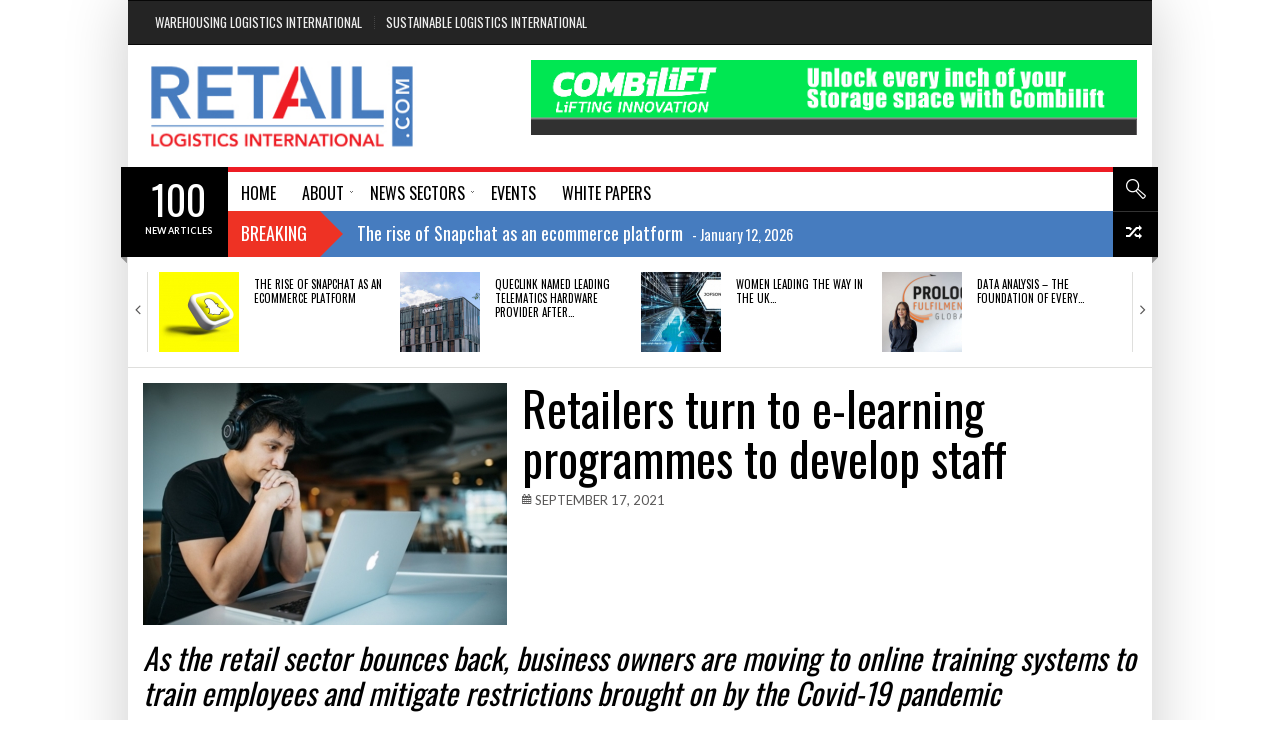

--- FILE ---
content_type: text/html; charset=UTF-8
request_url: https://www.retaillogisticsinternational.com/retailers-turn-to-e-learning-programmes-to-develop-staff/
body_size: 20063
content:
<!DOCTYPE html>
    <!--[if lt IE 7]><html class="no-js lt-ie9 lt-ie8 lt-ie7" lang="en-GB"><![endif]-->
    <!--[if IE 7]><html class="no-js lt-ie9 lt-ie8" lang="en-GB"><![endif]-->
    <!--[if IE 8]><html class="no-js lt-ie9" lang="en-GB"><![endif]-->
    <!--[if gt IE 8]><!--><html class="no-js" lang="en-GB"><!--<![endif]-->
<head><meta itemprop="image" content="https://www.retaillogisticsinternational.com/wp-content/uploads/2021/09/thumbnail_NLT-2-11.jpg">
<meta property="og:image" content="https://www.retaillogisticsinternational.com/wp-content/uploads/2021/09/thumbnail_NLT-2-11.jpg"/>
<meta name="twitter:image" content="https://www.retaillogisticsinternational.com/wp-content/uploads/2021/09/thumbnail_NLT-2-11.jpg" />
<meta charset="UTF-8" />
<meta name="description" content="As the retail sector bounces back, business owners are moving to online training systems to train employees and mitigate restrictions brought on" /><meta name="viewport" content="width=device-width, initial-scale=1" /><title>Retailers turn to e-learning programmes to develop staff | Retail Logistics International</title>
<meta name='robots' content='max-image-preview:large' />
<link rel='dns-prefetch' href='//www.retaillogisticsinternational.com' />
<link rel='dns-prefetch' href='//fonts.googleapis.com' />
<link rel="alternate" type="application/rss+xml" title="Retail Logistics International &raquo; Feed" href="https://www.retaillogisticsinternational.com/feed/" />
<link rel="alternate" type="application/rss+xml" title="Retail Logistics International &raquo; Comments Feed" href="https://www.retaillogisticsinternational.com/comments/feed/" />
<link rel="alternate" type="application/rss+xml" title="Retail Logistics International &raquo; Retailers turn to e-learning programmes to develop staff Comments Feed" href="https://www.retaillogisticsinternational.com/retailers-turn-to-e-learning-programmes-to-develop-staff/feed/" />
<link rel="alternate" title="oEmbed (JSON)" type="application/json+oembed" href="https://www.retaillogisticsinternational.com/wp-json/oembed/1.0/embed?url=https%3A%2F%2Fwww.retaillogisticsinternational.com%2Fretailers-turn-to-e-learning-programmes-to-develop-staff%2F" />
<link rel="alternate" title="oEmbed (XML)" type="text/xml+oembed" href="https://www.retaillogisticsinternational.com/wp-json/oembed/1.0/embed?url=https%3A%2F%2Fwww.retaillogisticsinternational.com%2Fretailers-turn-to-e-learning-programmes-to-develop-staff%2F&#038;format=xml" />
<style id='wp-img-auto-sizes-contain-inline-css' type='text/css'>
img:is([sizes=auto i],[sizes^="auto," i]){contain-intrinsic-size:3000px 1500px}
/*# sourceURL=wp-img-auto-sizes-contain-inline-css */
</style>
<style id='wp-emoji-styles-inline-css' type='text/css'>

	img.wp-smiley, img.emoji {
		display: inline !important;
		border: none !important;
		box-shadow: none !important;
		height: 1em !important;
		width: 1em !important;
		margin: 0 0.07em !important;
		vertical-align: -0.1em !important;
		background: none !important;
		padding: 0 !important;
	}
/*# sourceURL=wp-emoji-styles-inline-css */
</style>
<style id='wp-block-library-inline-css' type='text/css'>
:root{--wp-block-synced-color:#7a00df;--wp-block-synced-color--rgb:122,0,223;--wp-bound-block-color:var(--wp-block-synced-color);--wp-editor-canvas-background:#ddd;--wp-admin-theme-color:#007cba;--wp-admin-theme-color--rgb:0,124,186;--wp-admin-theme-color-darker-10:#006ba1;--wp-admin-theme-color-darker-10--rgb:0,107,160.5;--wp-admin-theme-color-darker-20:#005a87;--wp-admin-theme-color-darker-20--rgb:0,90,135;--wp-admin-border-width-focus:2px}@media (min-resolution:192dpi){:root{--wp-admin-border-width-focus:1.5px}}.wp-element-button{cursor:pointer}:root .has-very-light-gray-background-color{background-color:#eee}:root .has-very-dark-gray-background-color{background-color:#313131}:root .has-very-light-gray-color{color:#eee}:root .has-very-dark-gray-color{color:#313131}:root .has-vivid-green-cyan-to-vivid-cyan-blue-gradient-background{background:linear-gradient(135deg,#00d084,#0693e3)}:root .has-purple-crush-gradient-background{background:linear-gradient(135deg,#34e2e4,#4721fb 50%,#ab1dfe)}:root .has-hazy-dawn-gradient-background{background:linear-gradient(135deg,#faaca8,#dad0ec)}:root .has-subdued-olive-gradient-background{background:linear-gradient(135deg,#fafae1,#67a671)}:root .has-atomic-cream-gradient-background{background:linear-gradient(135deg,#fdd79a,#004a59)}:root .has-nightshade-gradient-background{background:linear-gradient(135deg,#330968,#31cdcf)}:root .has-midnight-gradient-background{background:linear-gradient(135deg,#020381,#2874fc)}:root{--wp--preset--font-size--normal:16px;--wp--preset--font-size--huge:42px}.has-regular-font-size{font-size:1em}.has-larger-font-size{font-size:2.625em}.has-normal-font-size{font-size:var(--wp--preset--font-size--normal)}.has-huge-font-size{font-size:var(--wp--preset--font-size--huge)}.has-text-align-center{text-align:center}.has-text-align-left{text-align:left}.has-text-align-right{text-align:right}.has-fit-text{white-space:nowrap!important}#end-resizable-editor-section{display:none}.aligncenter{clear:both}.items-justified-left{justify-content:flex-start}.items-justified-center{justify-content:center}.items-justified-right{justify-content:flex-end}.items-justified-space-between{justify-content:space-between}.screen-reader-text{border:0;clip-path:inset(50%);height:1px;margin:-1px;overflow:hidden;padding:0;position:absolute;width:1px;word-wrap:normal!important}.screen-reader-text:focus{background-color:#ddd;clip-path:none;color:#444;display:block;font-size:1em;height:auto;left:5px;line-height:normal;padding:15px 23px 14px;text-decoration:none;top:5px;width:auto;z-index:100000}html :where(.has-border-color){border-style:solid}html :where([style*=border-top-color]){border-top-style:solid}html :where([style*=border-right-color]){border-right-style:solid}html :where([style*=border-bottom-color]){border-bottom-style:solid}html :where([style*=border-left-color]){border-left-style:solid}html :where([style*=border-width]){border-style:solid}html :where([style*=border-top-width]){border-top-style:solid}html :where([style*=border-right-width]){border-right-style:solid}html :where([style*=border-bottom-width]){border-bottom-style:solid}html :where([style*=border-left-width]){border-left-style:solid}html :where(img[class*=wp-image-]){height:auto;max-width:100%}:where(figure){margin:0 0 1em}html :where(.is-position-sticky){--wp-admin--admin-bar--position-offset:var(--wp-admin--admin-bar--height,0px)}@media screen and (max-width:600px){html :where(.is-position-sticky){--wp-admin--admin-bar--position-offset:0px}}

/*# sourceURL=wp-block-library-inline-css */
</style><style id='wp-block-heading-inline-css' type='text/css'>
h1:where(.wp-block-heading).has-background,h2:where(.wp-block-heading).has-background,h3:where(.wp-block-heading).has-background,h4:where(.wp-block-heading).has-background,h5:where(.wp-block-heading).has-background,h6:where(.wp-block-heading).has-background{padding:1.25em 2.375em}h1.has-text-align-left[style*=writing-mode]:where([style*=vertical-lr]),h1.has-text-align-right[style*=writing-mode]:where([style*=vertical-rl]),h2.has-text-align-left[style*=writing-mode]:where([style*=vertical-lr]),h2.has-text-align-right[style*=writing-mode]:where([style*=vertical-rl]),h3.has-text-align-left[style*=writing-mode]:where([style*=vertical-lr]),h3.has-text-align-right[style*=writing-mode]:where([style*=vertical-rl]),h4.has-text-align-left[style*=writing-mode]:where([style*=vertical-lr]),h4.has-text-align-right[style*=writing-mode]:where([style*=vertical-rl]),h5.has-text-align-left[style*=writing-mode]:where([style*=vertical-lr]),h5.has-text-align-right[style*=writing-mode]:where([style*=vertical-rl]),h6.has-text-align-left[style*=writing-mode]:where([style*=vertical-lr]),h6.has-text-align-right[style*=writing-mode]:where([style*=vertical-rl]){rotate:180deg}
/*# sourceURL=https://www.retaillogisticsinternational.com/wp-includes/blocks/heading/style.min.css */
</style>
<style id='wp-block-list-inline-css' type='text/css'>
ol,ul{box-sizing:border-box}:root :where(.wp-block-list.has-background){padding:1.25em 2.375em}
/*# sourceURL=https://www.retaillogisticsinternational.com/wp-includes/blocks/list/style.min.css */
</style>
<style id='wp-block-paragraph-inline-css' type='text/css'>
.is-small-text{font-size:.875em}.is-regular-text{font-size:1em}.is-large-text{font-size:2.25em}.is-larger-text{font-size:3em}.has-drop-cap:not(:focus):first-letter{float:left;font-size:8.4em;font-style:normal;font-weight:100;line-height:.68;margin:.05em .1em 0 0;text-transform:uppercase}body.rtl .has-drop-cap:not(:focus):first-letter{float:none;margin-left:.1em}p.has-drop-cap.has-background{overflow:hidden}:root :where(p.has-background){padding:1.25em 2.375em}:where(p.has-text-color:not(.has-link-color)) a{color:inherit}p.has-text-align-left[style*="writing-mode:vertical-lr"],p.has-text-align-right[style*="writing-mode:vertical-rl"]{rotate:180deg}
/*# sourceURL=https://www.retaillogisticsinternational.com/wp-includes/blocks/paragraph/style.min.css */
</style>
<style id='global-styles-inline-css' type='text/css'>
:root{--wp--preset--aspect-ratio--square: 1;--wp--preset--aspect-ratio--4-3: 4/3;--wp--preset--aspect-ratio--3-4: 3/4;--wp--preset--aspect-ratio--3-2: 3/2;--wp--preset--aspect-ratio--2-3: 2/3;--wp--preset--aspect-ratio--16-9: 16/9;--wp--preset--aspect-ratio--9-16: 9/16;--wp--preset--color--black: #000000;--wp--preset--color--cyan-bluish-gray: #abb8c3;--wp--preset--color--white: #ffffff;--wp--preset--color--pale-pink: #f78da7;--wp--preset--color--vivid-red: #cf2e2e;--wp--preset--color--luminous-vivid-orange: #ff6900;--wp--preset--color--luminous-vivid-amber: #fcb900;--wp--preset--color--light-green-cyan: #7bdcb5;--wp--preset--color--vivid-green-cyan: #00d084;--wp--preset--color--pale-cyan-blue: #8ed1fc;--wp--preset--color--vivid-cyan-blue: #0693e3;--wp--preset--color--vivid-purple: #9b51e0;--wp--preset--gradient--vivid-cyan-blue-to-vivid-purple: linear-gradient(135deg,rgb(6,147,227) 0%,rgb(155,81,224) 100%);--wp--preset--gradient--light-green-cyan-to-vivid-green-cyan: linear-gradient(135deg,rgb(122,220,180) 0%,rgb(0,208,130) 100%);--wp--preset--gradient--luminous-vivid-amber-to-luminous-vivid-orange: linear-gradient(135deg,rgb(252,185,0) 0%,rgb(255,105,0) 100%);--wp--preset--gradient--luminous-vivid-orange-to-vivid-red: linear-gradient(135deg,rgb(255,105,0) 0%,rgb(207,46,46) 100%);--wp--preset--gradient--very-light-gray-to-cyan-bluish-gray: linear-gradient(135deg,rgb(238,238,238) 0%,rgb(169,184,195) 100%);--wp--preset--gradient--cool-to-warm-spectrum: linear-gradient(135deg,rgb(74,234,220) 0%,rgb(151,120,209) 20%,rgb(207,42,186) 40%,rgb(238,44,130) 60%,rgb(251,105,98) 80%,rgb(254,248,76) 100%);--wp--preset--gradient--blush-light-purple: linear-gradient(135deg,rgb(255,206,236) 0%,rgb(152,150,240) 100%);--wp--preset--gradient--blush-bordeaux: linear-gradient(135deg,rgb(254,205,165) 0%,rgb(254,45,45) 50%,rgb(107,0,62) 100%);--wp--preset--gradient--luminous-dusk: linear-gradient(135deg,rgb(255,203,112) 0%,rgb(199,81,192) 50%,rgb(65,88,208) 100%);--wp--preset--gradient--pale-ocean: linear-gradient(135deg,rgb(255,245,203) 0%,rgb(182,227,212) 50%,rgb(51,167,181) 100%);--wp--preset--gradient--electric-grass: linear-gradient(135deg,rgb(202,248,128) 0%,rgb(113,206,126) 100%);--wp--preset--gradient--midnight: linear-gradient(135deg,rgb(2,3,129) 0%,rgb(40,116,252) 100%);--wp--preset--font-size--small: 13px;--wp--preset--font-size--medium: 20px;--wp--preset--font-size--large: 36px;--wp--preset--font-size--x-large: 42px;--wp--preset--spacing--20: 0.44rem;--wp--preset--spacing--30: 0.67rem;--wp--preset--spacing--40: 1rem;--wp--preset--spacing--50: 1.5rem;--wp--preset--spacing--60: 2.25rem;--wp--preset--spacing--70: 3.38rem;--wp--preset--spacing--80: 5.06rem;--wp--preset--shadow--natural: 6px 6px 9px rgba(0, 0, 0, 0.2);--wp--preset--shadow--deep: 12px 12px 50px rgba(0, 0, 0, 0.4);--wp--preset--shadow--sharp: 6px 6px 0px rgba(0, 0, 0, 0.2);--wp--preset--shadow--outlined: 6px 6px 0px -3px rgb(255, 255, 255), 6px 6px rgb(0, 0, 0);--wp--preset--shadow--crisp: 6px 6px 0px rgb(0, 0, 0);}:where(.is-layout-flex){gap: 0.5em;}:where(.is-layout-grid){gap: 0.5em;}body .is-layout-flex{display: flex;}.is-layout-flex{flex-wrap: wrap;align-items: center;}.is-layout-flex > :is(*, div){margin: 0;}body .is-layout-grid{display: grid;}.is-layout-grid > :is(*, div){margin: 0;}:where(.wp-block-columns.is-layout-flex){gap: 2em;}:where(.wp-block-columns.is-layout-grid){gap: 2em;}:where(.wp-block-post-template.is-layout-flex){gap: 1.25em;}:where(.wp-block-post-template.is-layout-grid){gap: 1.25em;}.has-black-color{color: var(--wp--preset--color--black) !important;}.has-cyan-bluish-gray-color{color: var(--wp--preset--color--cyan-bluish-gray) !important;}.has-white-color{color: var(--wp--preset--color--white) !important;}.has-pale-pink-color{color: var(--wp--preset--color--pale-pink) !important;}.has-vivid-red-color{color: var(--wp--preset--color--vivid-red) !important;}.has-luminous-vivid-orange-color{color: var(--wp--preset--color--luminous-vivid-orange) !important;}.has-luminous-vivid-amber-color{color: var(--wp--preset--color--luminous-vivid-amber) !important;}.has-light-green-cyan-color{color: var(--wp--preset--color--light-green-cyan) !important;}.has-vivid-green-cyan-color{color: var(--wp--preset--color--vivid-green-cyan) !important;}.has-pale-cyan-blue-color{color: var(--wp--preset--color--pale-cyan-blue) !important;}.has-vivid-cyan-blue-color{color: var(--wp--preset--color--vivid-cyan-blue) !important;}.has-vivid-purple-color{color: var(--wp--preset--color--vivid-purple) !important;}.has-black-background-color{background-color: var(--wp--preset--color--black) !important;}.has-cyan-bluish-gray-background-color{background-color: var(--wp--preset--color--cyan-bluish-gray) !important;}.has-white-background-color{background-color: var(--wp--preset--color--white) !important;}.has-pale-pink-background-color{background-color: var(--wp--preset--color--pale-pink) !important;}.has-vivid-red-background-color{background-color: var(--wp--preset--color--vivid-red) !important;}.has-luminous-vivid-orange-background-color{background-color: var(--wp--preset--color--luminous-vivid-orange) !important;}.has-luminous-vivid-amber-background-color{background-color: var(--wp--preset--color--luminous-vivid-amber) !important;}.has-light-green-cyan-background-color{background-color: var(--wp--preset--color--light-green-cyan) !important;}.has-vivid-green-cyan-background-color{background-color: var(--wp--preset--color--vivid-green-cyan) !important;}.has-pale-cyan-blue-background-color{background-color: var(--wp--preset--color--pale-cyan-blue) !important;}.has-vivid-cyan-blue-background-color{background-color: var(--wp--preset--color--vivid-cyan-blue) !important;}.has-vivid-purple-background-color{background-color: var(--wp--preset--color--vivid-purple) !important;}.has-black-border-color{border-color: var(--wp--preset--color--black) !important;}.has-cyan-bluish-gray-border-color{border-color: var(--wp--preset--color--cyan-bluish-gray) !important;}.has-white-border-color{border-color: var(--wp--preset--color--white) !important;}.has-pale-pink-border-color{border-color: var(--wp--preset--color--pale-pink) !important;}.has-vivid-red-border-color{border-color: var(--wp--preset--color--vivid-red) !important;}.has-luminous-vivid-orange-border-color{border-color: var(--wp--preset--color--luminous-vivid-orange) !important;}.has-luminous-vivid-amber-border-color{border-color: var(--wp--preset--color--luminous-vivid-amber) !important;}.has-light-green-cyan-border-color{border-color: var(--wp--preset--color--light-green-cyan) !important;}.has-vivid-green-cyan-border-color{border-color: var(--wp--preset--color--vivid-green-cyan) !important;}.has-pale-cyan-blue-border-color{border-color: var(--wp--preset--color--pale-cyan-blue) !important;}.has-vivid-cyan-blue-border-color{border-color: var(--wp--preset--color--vivid-cyan-blue) !important;}.has-vivid-purple-border-color{border-color: var(--wp--preset--color--vivid-purple) !important;}.has-vivid-cyan-blue-to-vivid-purple-gradient-background{background: var(--wp--preset--gradient--vivid-cyan-blue-to-vivid-purple) !important;}.has-light-green-cyan-to-vivid-green-cyan-gradient-background{background: var(--wp--preset--gradient--light-green-cyan-to-vivid-green-cyan) !important;}.has-luminous-vivid-amber-to-luminous-vivid-orange-gradient-background{background: var(--wp--preset--gradient--luminous-vivid-amber-to-luminous-vivid-orange) !important;}.has-luminous-vivid-orange-to-vivid-red-gradient-background{background: var(--wp--preset--gradient--luminous-vivid-orange-to-vivid-red) !important;}.has-very-light-gray-to-cyan-bluish-gray-gradient-background{background: var(--wp--preset--gradient--very-light-gray-to-cyan-bluish-gray) !important;}.has-cool-to-warm-spectrum-gradient-background{background: var(--wp--preset--gradient--cool-to-warm-spectrum) !important;}.has-blush-light-purple-gradient-background{background: var(--wp--preset--gradient--blush-light-purple) !important;}.has-blush-bordeaux-gradient-background{background: var(--wp--preset--gradient--blush-bordeaux) !important;}.has-luminous-dusk-gradient-background{background: var(--wp--preset--gradient--luminous-dusk) !important;}.has-pale-ocean-gradient-background{background: var(--wp--preset--gradient--pale-ocean) !important;}.has-electric-grass-gradient-background{background: var(--wp--preset--gradient--electric-grass) !important;}.has-midnight-gradient-background{background: var(--wp--preset--gradient--midnight) !important;}.has-small-font-size{font-size: var(--wp--preset--font-size--small) !important;}.has-medium-font-size{font-size: var(--wp--preset--font-size--medium) !important;}.has-large-font-size{font-size: var(--wp--preset--font-size--large) !important;}.has-x-large-font-size{font-size: var(--wp--preset--font-size--x-large) !important;}
/*# sourceURL=global-styles-inline-css */
</style>

<style id='classic-theme-styles-inline-css' type='text/css'>
/*! This file is auto-generated */
.wp-block-button__link{color:#fff;background-color:#32373c;border-radius:9999px;box-shadow:none;text-decoration:none;padding:calc(.667em + 2px) calc(1.333em + 2px);font-size:1.125em}.wp-block-file__button{background:#32373c;color:#fff;text-decoration:none}
/*# sourceURL=/wp-includes/css/classic-themes.min.css */
</style>
<link rel='stylesheet' id='theme-google-fonts-css' href='//fonts.googleapis.com/css?family=Oswald%3A400%2C300%2C700%7CLato%3A100%2C300%2C400%2C700%2C900%2C100italic%2C300italic%2C400italic%2C700italic%2C900italic&#038;ver=6.9' type='text/css' media='all' />
<link rel='stylesheet' id='framework-style-css' href='https://www.retaillogisticsinternational.com/wp-content/themes/newscore/assets/css/style.min.css?ver=1.9.4' type='text/css' media='all' />
<link rel='stylesheet' id='theme-print-css' href='https://www.retaillogisticsinternational.com/wp-content/themes/newscore/assets/css/print.min.css?ver=1.9.4' type='text/css' media='print' />
<link rel='stylesheet' id='theme-mobile-css' href='https://www.retaillogisticsinternational.com/wp-content/themes/newscore/assets/css/mobile.min.css?ver=1.9.4' type='text/css' media='all' />
<script type="text/javascript" id="jquery-core-js-extra">
/* <![CDATA[ */
var radium_script = {"post_id":"5172","ajaxurl":"https://www.retaillogisticsinternational.com/wp-admin/admin-ajax.php"};
//# sourceURL=jquery-core-js-extra
/* ]]> */
</script>
<script type="text/javascript" src="https://www.retaillogisticsinternational.com/wp-includes/js/jquery/jquery.min.js?ver=3.7.1" id="jquery-core-js"></script>
<script type="text/javascript" src="https://www.retaillogisticsinternational.com/wp-includes/js/jquery/jquery-migrate.min.js?ver=3.4.1" id="jquery-migrate-js"></script>
<script type="text/javascript" src="https://www.retaillogisticsinternational.com/wp-content/themes/newscore/assets/js/modernizr.min.js?ver=ca33251e1033a06737ab7bd25d62ce82" id="modernizr-js"></script>
<link rel="https://api.w.org/" href="https://www.retaillogisticsinternational.com/wp-json/" /><link rel="alternate" title="JSON" type="application/json" href="https://www.retaillogisticsinternational.com/wp-json/wp/v2/posts/5172" /><link rel="canonical" href="https://www.retaillogisticsinternational.com/retailers-turn-to-e-learning-programmes-to-develop-staff/" />
    <script type="text/javascript">window.paceOptions = { elements: { selectors: ['#header' ] } }</script>
    <script src="https://www.retaillogisticsinternational.com/wp-content/themes/newscore/assets/js/pace.min.js"></script><link rel="shortcut icon" href="https://www.retaillogisticsinternational.com/wp-content/uploads/2017/05/RLI-Fav-2.jpg" type="image/x-icon" />
<link rel="apple-touch-icon" href="https://www.retaillogisticsinternational.com/wp-content/themes/newscore/assets/images/apple-touch-icon.png"/>
<link rel="pingback" href="https://www.retaillogisticsinternational.com/xmlrpc.php" />
<script></script><style>
.pace {
  -webkit-pointer-events: none;
  pointer-events: none;
  -webkit-user-select: none;
  -moz-user-select: none;
  user-select: none;
}

.pace-inactive {
  display: none;
}

.pace .pace-progress {
  background: #ff5a00;
  position: fixed;
  z-index: 2000;
  top: 0;
  left: 0;
  height: 2px;

  -webkit-transition: width 1s;
  -moz-transition: width 1s;
  -o-transition: width 1s;
  transition: width 1s;
}

.pace .pace-progress-inner {
  display: block;
  position: absolute;
  right: 0px;
  width: 100px;
  height: 100%;
  box-shadow: 0 0 10px #ff5a00, 0 0 5px #ff5a00;
  opacity: 1.0;
  -webkit-transform: rotate(3deg) translate(0px, -4px);
  -moz-transform: rotate(3deg) translate(0px, -4px);
  -ms-transform: rotate(3deg) translate(0px, -4px);
  -o-transform: rotate(3deg) translate(0px, -4px);
  transform: rotate(3deg) translate(0px, -4px);
}

.pace .pace-activity {
  display: block;
  position: fixed;
  z-index: 2000;
  top: 15px;
  right: 15px;
  width: 14px;
  height: 14px;
  border: solid 2px transparent;
  border-top-color: #ff5a00;
  border-left-color: #ff5a00;
  border-radius: 10px;
  -webkit-animation: pace-spinner 400ms linear infinite;
  -moz-animation: pace-spinner 400ms linear infinite;
  -ms-animation: pace-spinner 400ms linear infinite;
  -o-animation: pace-spinner 400ms linear infinite;
  animation: pace-spinner 400ms linear infinite;
}

@-webkit-keyframes pace-spinner {
  0% { -webkit-transform: rotate(0deg); transform: rotate(0deg); }
  100% { -webkit-transform: rotate(360deg); transform: rotate(360deg); }
}
@-moz-keyframes pace-spinner {
  0% { -moz-transform: rotate(0deg); transform: rotate(0deg); }
  100% { -moz-transform: rotate(360deg); transform: rotate(360deg); }
}
@-o-keyframes pace-spinner {
  0% { -o-transform: rotate(0deg); transform: rotate(0deg); }
  100% { -o-transform: rotate(360deg); transform: rotate(360deg); }
}
@-ms-keyframes pace-spinner {
  0% { -ms-transform: rotate(0deg); transform: rotate(0deg); }
  100% { -ms-transform: rotate(360deg); transform: rotate(360deg); }
}
@keyframes pace-spinner {
  0% { transform: rotate(0deg); transform: rotate(0deg); }
  100% { transform: rotate(360deg); transform: rotate(360deg); }
}
#header .site-navigation .nav-primary, .header-style-default #header .site-navigation .nav-primary.stuck { border-color: #ed1c24; } .main_menu>ul>li:hover>a, .header-style-default .main_menu>ul>li:hover>a, .header-style-default .main_menu>ul>li:hover>a .submenu-link>.menu-title-outer { color: #467cbf; } .breaking-banner .story { background-color: #467cbf; } 
</style>
<style></style><style>html, body {}h1, h2, h3, h4, h5, h6, .main_menu>ul>li>a, .main_menu>ul>li>a strong, #bottom-footer #footer-menu ul li a, .nav-tabs>li a, #colophon #theme-credits, .top-news .number, #main-menu .menu-item-object-category .sub-mega-wrap>ul>li .subcat-title, .widget_radium_post_tabs .tab-hold #tabs>li, .breadcrumb, .widget_radium_social_fans, #header .site-navigation .search-form .container input[type=text], #main-menu .menu-item-object-category.has-cat-megamenu .sub-mega-wrap>ul .subcat-title, .site-header-toolbar .menu.right>li>a, .site-header-toolbar .top-menu>li>a, #main-menu .menu-item-object-category.has-cat-megamenu .sub-mega-wrap:not(.single-cat) .sub-menu>li>a, .main_menu>ul>li>a, .main_menu>ul>li>a .menu-title-outer, .single .post-side-share .title, .video-central-nav-tabs>li, .site-header-toolbar .bag-header, #header .site-id, #header .site-id a, .fallback_menu .radium_mega>li>a, .buddypress div.item-list-tabs ul li a, .buddypress div.item-list-tabs ul li span, .buddypress div.item-list-tabs ul li a, .buddypress div.item-list-tabs ul li span, .buddypress div.poster-meta, .buddypress .item-list .activity-content .activity-header, .buddypress .item-list .activity-content .comment-header, .widget .swa-activity-list .swa-activity-content .swa-activity-header, .widget .swa-activity-list .swa-activity-content .comment-header, .buddypress div.activity-comments div.acomment-meta, .widget div.swa-activity-comments div.acomment-meta, li.bbp-forum-info, li.bbp-topic-title, #bbpress-forums li.bbp-header, #bbpress-forums fieldset.bbp-form legend, form label {}</style><!-- Google tag (gtag.js) -->
<script async src="https://www.googletagmanager.com/gtag/js?id=G-N43XPQDSY3"></script>
<script>
  window.dataLayer = window.dataLayer || [];
  function gtag(){dataLayer.push(arguments);}
  gtag('js', new Date());

  gtag('config', 'G-N43XPQDSY3');
</script>
		<style type="text/css" id="wp-custom-css">
			.entry-content-media .post-thumb.zoom-img-in img {
	object-fit: cover;
}		</style>
		</head>
<body data-rsssl=1 class="wp-singular post-template-default single single-post postid-5172 single-format-standard wp-theme-newscore chrome singular narrow skin-default header-style-default no-sidebar hide-featured-area" itemscope="itemscope" itemtype="http://schema.org/WebPage">

    
    <div id="theme-wrapper">
    	<div id="theme-wrapper-inner">
	    <div id="handheld-menu-holder"></div><!-- hidden --><header id="header" class="has-news has-search has-random has-trending logo-left" role="banner" itemscope="itemscope" itemtype="http://schema.org/WPHeader">

        
        
        <div class="site-header-toolbar">

            <div class="row">

                <div class="large-12 columns">

                    <ul id="menu-rli-top" class="top-menu"><li id="menu-item-1591" class="menu-item menu-item-type-custom menu-item-object-custom menu-item-first menu-item-1591"><a href="https://www.warehousinglogisticsinternational.com/">Warehousing Logistics International</a></li>
<li id="menu-item-1592" class="menu-item menu-item-type-custom menu-item-object-custom menu-item-last menu-item-1592"><a href="https://www.sustainablelogisticsinternational.com/">Sustainable Logistics International</a></li>
</ul>
                </div><!-- END .large-12 .columns -->

            </div><!-- END .row -->

        </div><!-- .site-header-toolbar -->

        
        <div class="row">

            <div class="large-12 columns">

                <div class="site-id mobile-four clearfix">

                    <div class="site-title-wrapper" itemprop="headline"><a href="https://www.retaillogisticsinternational.com/" title="Retail Logistics International" rel="home"><img src="https://www.retaillogisticsinternational.com/wp-content/uploads/2017/05/RLV.jpg" class="logo" alt="logo" width="277"  height="100"  /></a></div>
                    
                </div><!-- END .site-id -->

                
                <div class="site-header-banner mobile-four clearfix">

                    <a href="http://combilift.com/?Rli25" rel="nofollow"><img src="https://www.retaillogisticsinternational.com/wp-content/uploads/2024/07/Combilift-2024-banner-Warehousing-logistics-international-728x90-option-2216161.gif" alt="banner"  width="728px" height="90px" /></a>
                </div><!-- END .site-header-banner -->

                
            </div><!-- END .large-12 .columns -->

        </div><!-- END .row -->

        <div class="site-navigation mobile-four">

            <div class="row">

                <div class="large-12 columns">

                    
    <div id="header-nav-extras">

        
        <div id="header-search" class="bg-icon-search-white">
            <a class="search-remove" href="#" title="Search"></a>
        </div><!-- .header-search -->

   <div id="header-random" class="bg-icon-random-white">
            <a href="https://www.retaillogisticsinternational.com/?random=1" class="random-article icon-shuffle ttip" title="Random"></a>
        </div><!-- .header-random -->
   
        <div class="ribbon-shadow-right bg-ribbon-shadow-right"></div>

    </div><!-- .header-nav-extras -->

           <!--animated search form -->
        <div class="search-form">
            <div class="row-background full-width"></div>
            <div class="container">
                <form method="get" class="form-search" action="https://www.retaillogisticsinternational.com">
                    <button class="submit" name="submit" id="searchsubmit">Search<i></i></button>
                    <div class="search-query-wrapper"><input type="text" class="field search-query" name="s" value="" id="s" placeholder="START TYPING.." autocomplete="off" />
                    </div>
                </form>
            </div>
        </div>
        <!-- End search form -->
    
		<!-- Main Navigation -->
		<nav class="nav-primary" itemscope="itemscope" itemtype="http://schema.org/SiteNavigationElement" role="navigation">
			<div id="main-menu" class="main_menu clearfix">
				<button class="menu-trigger show-on-small">Open Menu</button>
				<ul id="menu-event-diary" class="radium_mega menu dl-menu"><li id="menu-item-37" class="menu-item menu-item-type-post_type menu-item-object-page menu-item-home menu-item-first has-one-col-dropdown" itemprop="name"><a href="https://www.retaillogisticsinternational.com/" itemprop="name"><span class="menu-title-outer"><span class="menu-title">HOME</span></span></a></li>
<li id="menu-item-1595" class="menu-item menu-item-type-custom menu-item-object-custom menu-item-has-children menu-parent-item has-one-col-dropdown" itemprop="name"><a href="#" itemprop="name"><span class="menu-title-outer"><span class="menu-title">About</span></span></a>


<ul class="sub-menu">
	<li id="menu-item-5876" class="menu-item menu-item-type-post_type menu-item-object-page" itemprop="name"><a href="https://www.retaillogisticsinternational.com/about/" itemprop="name"><span class="menu-title">About</span></a></li>
	<li id="menu-item-1594" class="menu-item menu-item-type-post_type menu-item-object-page" itemprop="name"><a href="https://www.retaillogisticsinternational.com/contact/" itemprop="name"><span class="menu-title">Contact</span></a></li>
</ul>
</li>
<li id="menu-item-1587" class="menu-item menu-item-type-custom menu-item-object-custom menu-item-has-children menu-parent-item has-one-col-dropdown" itemprop="name"><a href="#" itemprop="name"><span class="menu-title-outer"><span class="menu-title">News Sectors</span></span></a>


<ul class="sub-menu">
	<li id="menu-item-73" class="menu-item menu-item-type-post_type menu-item-object-page" itemprop="name"><a href="https://www.retaillogisticsinternational.com/erp/" itemprop="name"><span class="menu-title">ERP</span></a></li>
	<li id="menu-item-156" class="menu-item menu-item-type-post_type menu-item-object-page" itemprop="name"><a href="https://www.retaillogisticsinternational.com/event-news/" itemprop="name"><span class="menu-title">Event News</span></a></li>
	<li id="menu-item-944" class="menu-item menu-item-type-post_type menu-item-object-page" itemprop="name"><a href="https://www.retaillogisticsinternational.com/food-and-drink/" itemprop="name"><span class="menu-title">Food And Drink</span></a></li>
	<li id="menu-item-55" class="menu-item menu-item-type-post_type menu-item-object-page" itemprop="name"><a href="https://www.retaillogisticsinternational.com/home-delivery/" itemprop="name"><span class="menu-title">Home Delivery</span></a></li>
	<li id="menu-item-56" class="menu-item menu-item-type-post_type menu-item-object-page" itemprop="name"><a href="https://www.retaillogisticsinternational.com/inventory-management/" itemprop="name"><span class="menu-title">Inventory Management</span></a></li>
	<li id="menu-item-57" class="menu-item menu-item-type-post_type menu-item-object-page" itemprop="name"><a href="https://www.retaillogisticsinternational.com/master-data-management/" itemprop="name"><span class="menu-title">Master Data Management</span></a></li>
	<li id="menu-item-58" class="menu-item menu-item-type-post_type menu-item-object-page" itemprop="name"><a href="https://www.retaillogisticsinternational.com/order-tracking-management/" itemprop="name"><span class="menu-title">Order Tracking Management</span></a></li>
	<li id="menu-item-59" class="menu-item menu-item-type-post_type menu-item-object-page" itemprop="name"><a href="https://www.retaillogisticsinternational.com/packaging-solutions/" itemprop="name"><span class="menu-title">Packaging Solutions</span></a></li>
	<li id="menu-item-60" class="menu-item menu-item-type-post_type menu-item-object-page" itemprop="name"><a href="https://www.retaillogisticsinternational.com/rfid/" itemprop="name"><span class="menu-title">RFID</span></a></li>
	<li id="menu-item-61" class="menu-item menu-item-type-post_type menu-item-object-page" itemprop="name"><a href="https://www.retaillogisticsinternational.com/supplier-portals/" itemprop="name"><span class="menu-title">Supplier Portals</span></a></li>
	<li id="menu-item-62" class="menu-item menu-item-type-post_type menu-item-object-page" itemprop="name"><a href="https://www.retaillogisticsinternational.com/transport-management/" itemprop="name"><span class="menu-title">Transport Management</span></a></li>
	<li id="menu-item-63" class="menu-item menu-item-type-post_type menu-item-object-page" itemprop="name"><a href="https://www.retaillogisticsinternational.com/vehicle-scheduling/" itemprop="name"><span class="menu-title">Vehicle Scheduling</span></a></li>
	<li id="menu-item-64" class="menu-item menu-item-type-post_type menu-item-object-page" itemprop="name"><a href="https://www.retaillogisticsinternational.com/warehouse-management/" itemprop="name"><span class="menu-title">Warehouse Management</span></a></li>
</ul>
</li>
<li id="menu-item-5774" class="menu-item menu-item-type-post_type menu-item-object-page has-one-col-dropdown" itemprop="name"><a href="https://www.retaillogisticsinternational.com/events/" itemprop="name"><span class="menu-title-outer"><span class="menu-title">Events</span></span></a></li>
<li id="menu-item-3604" class="menu-item menu-item-type-post_type menu-item-object-page menu-item-last has-one-col-dropdown" itemprop="name"><a href="https://www.retaillogisticsinternational.com/white-papers/" itemprop="name"><span class="menu-title-outer"><span class="menu-title">White Papers</span></span></a></li>
</ul>			</div>
 		</nav>
		<!-- /End Main Menu -->

<div class="breaking-banner" data-interval="4000"><div class="story">	            <div class="meta-bar-title"><h3><a href="#">Breaking</a></h3></div><!-- .meta-bar-title -->
	            <div class="meta-bar">
	            	<ul>
	                	                    <li>
							<h3 class="story-h">
								<a href="https://www.retaillogisticsinternational.com/the-rise-of-snapchat-as-an-ecommerce-platform/">
	                       	    	<span class="story-title">The rise of Snapchat as an ecommerce platform</span>
	                            	<span class="story-time">  - January 12, 2026</span>
	                            </a>
	                        </h3>
	                    </li>
	                	                    <li>
							<h3 class="story-h">
								<a href="https://www.retaillogisticsinternational.com/queclink-named-leading-telematics-hardware-provider-after-year-of-growth-and-innovation/">
	                       	    	<span class="story-title">QUECLINK NAMED LEADING TELEMATICS HARDWARE PROVIDER AFTER YEAR OF GROWTH AND INNOVATION</span>
	                            	<span class="story-time">  - January 9, 2026</span>
	                            </a>
	                        </h3>
	                    </li>
	                	                    <li>
							<h3 class="story-h">
								<a href="https://www.retaillogisticsinternational.com/women-leading-the-way-in-the-uk-material-handling-industry/">
	                       	    	<span class="story-title">Women Leading the Way in the UK Material Handling Industry</span>
	                            	<span class="story-time">  - December 12, 2025</span>
	                            </a>
	                        </h3>
	                    </li>
	                	                    <li>
							<h3 class="story-h">
								<a href="https://www.retaillogisticsinternational.com/data-analysis-the-foundation-of-every-peak-season/">
	                       	    	<span class="story-title">DATA ANALYSIS – THE FOUNDATION OF EVERY PEAK SEASON</span>
	                            	<span class="story-time">  - December 5, 2025</span>
	                            </a>
	                        </h3>
	                    </li>
	                	                    <li>
							<h3 class="story-h">
								<a href="https://www.retaillogisticsinternational.com/creative-education-specialists-creative-hut-give-3pl-full-marks-for-onboarding-excellence/">
	                       	    	<span class="story-title">Creative education specialists Creative Hut give 3PL full marks for onboarding excellence</span>
	                            	<span class="story-time">  - December 5, 2025</span>
	                            </a>
	                        </h3>
	                    </li>
	                	                    <li>
							<h3 class="story-h">
								<a href="https://www.retaillogisticsinternational.com/unlimited-industries-raises-12m-to-build-the-ai-construction-company-that-will-power-americas-future/">
	                       	    	<span class="story-title">Unlimited Industries raises $12M to build the AI construction company that will power America’s future</span>
	                            	<span class="story-time">  - December 4, 2025</span>
	                            </a>
	                        </h3>
	                    </li>
	                	                    <li>
							<h3 class="story-h">
								<a href="https://www.retaillogisticsinternational.com/etaily-lands-strategic-investment-from-japans-smbc-bringing-total-funding-to-24m-for-social-commerce-enablement-platform/">
	                       	    	<span class="story-title">Etaily lands strategic investment from Japan’s SMBC &#8211; bringing total funding to $24M for Social Commerce enablement platform</span>
	                            	<span class="story-time">  - December 4, 2025</span>
	                            </a>
	                        </h3>
	                    </li>
	                	                    <li>
							<h3 class="story-h">
								<a href="https://www.retaillogisticsinternational.com/prism-elogistics-and-brand-angels-partnership-gives-brands-the-full-package/">
	                       	    	<span class="story-title">Prism eLogistics and Brand Angels Partnership Gives Brands the Full Package</span>
	                            	<span class="story-time">  - December 3, 2025</span>
	                            </a>
	                        </h3>
	                    </li>
	                	                    <li>
							<h3 class="story-h">
								<a href="https://www.retaillogisticsinternational.com/new-data-shows-tesla-in-danger-of-losing-its-way-as-european-consideration-to-buy-chinese-cars-jumps-16-in-12-months/">
	                       	    	<span class="story-title">New data shows Tesla in danger of losing its way as European consideration to buy Chinese cars jumps 16% in 12 months</span>
	                            	<span class="story-time">  - December 3, 2025</span>
	                            </a>
	                        </h3>
	                    </li>
	                	                    <li>
							<h3 class="story-h">
								<a href="https://www.retaillogisticsinternational.com/queclink-develops-satellite-enabled-vehicle-tracking-for-uninterrupted-transport-management/">
	                       	    	<span class="story-title">QUECLINK DEVELOPS SATELLITE-ENABLED VEHICLE TRACKING FOR UNINTERRUPTED TRANSPORT MANAGEMENT</span>
	                            	<span class="story-time">  - December 3, 2025</span>
	                            </a>
	                        </h3>
	                    </li>
	                	                </ul>
	            </div>
	    			    	</div><!-- .story -->
	    </div><!-- .breaking-banner -->
	    		<div class="btn-group top-news">
		    <div class="ribbon-shadow-left bg-ribbon-shadow-left"></div>
		    <a class="dropdown-toggle" data-toggle="dropdown" href="javascript:void(0)">
		        <span class="number">100</span>
		        <span>New Articles</span>
		    </a>
		</div>

		<div class="submenu top-news-items">

	 		<div class="sub-mega-wrap radium-mega-div cat-menu"><div class="subfeatured-articles"><div class="horizontal-carousel-container"><div class="control bg-arrow-carousel-big-prev prev"></div><div class="horizontal-carousel post"><ul class="sub-posts sub-menu"><li class="cat-post has-thumbnail clearfix"><div class='subcat-thumbnail entry-content-media'><div class='post-thumb zoom-img-in'><a href='https://www.retaillogisticsinternational.com/the-rise-of-snapchat-as-an-ecommerce-platform/' title='The rise of Snapchat as an ecommerce platform'><img src="https://www.retaillogisticsinternational.com/wp-content/uploads/2026/01/sarah-weston-snapchat-230x140.jpg" alt="The rise of Snapchat as an ecommerce platform" height="140" width="230"/></a></div><div class="entry-meta"></div><div class="entry-extras"></div></div><h5 class='subcat-title'><a href='https://www.retaillogisticsinternational.com/the-rise-of-snapchat-as-an-ecommerce-platform/' title='The rise of Snapchat as an ecommerce platform'>The rise of Snapchat as an ecommerce platform</a></h5></li><li class="cat-post has-thumbnail clearfix"><div class='subcat-thumbnail entry-content-media'><div class='post-thumb zoom-img-in'><a href='https://www.retaillogisticsinternational.com/queclink-named-leading-telematics-hardware-provider-after-year-of-growth-and-innovation/' title='QUECLINK NAMED LEADING TELEMATICS HARDWARE PROVIDER AFTER YEAR OF GROWTH AND INNOVATION'><img src="https://www.retaillogisticsinternational.com/wp-content/uploads/2026/01/jonathan-Queclink-HQ-230x140.jpg" alt="QUECLINK NAMED LEADING TELEMATICS HARDWARE PROVIDER AFTER YEAR OF GROWTH AND INNOVATION" height="140" width="230"/></a></div><div class="entry-meta"></div><div class="entry-extras"></div></div><h5 class='subcat-title'><a href='https://www.retaillogisticsinternational.com/queclink-named-leading-telematics-hardware-provider-after-year-of-growth-and-innovation/' title='QUECLINK NAMED LEADING TELEMATICS HARDWARE PROVIDER AFTER YEAR OF GROWTH AND INNOVATION'>QUECLINK NAMED LEADING TELEMATICS HARDWARE PROVIDER AFTER YEAR OF GROWTH AND INNOVATION</a></h5></li><li class="cat-post has-thumbnail clearfix"><div class='subcat-thumbnail entry-content-media'><div class='post-thumb zoom-img-in'><a href='https://www.retaillogisticsinternational.com/women-leading-the-way-in-the-uk-material-handling-industry/' title='Women Leading the Way in the UK Material Handling Industry'><img src="https://www.retaillogisticsinternational.com/wp-content/uploads/2025/12/ben-LADIES-230x140.jpg" alt="Women Leading the Way in the UK Material Handling Industry" height="140" width="230"/></a></div><div class="entry-meta"></div><div class="entry-extras"></div></div><h5 class='subcat-title'><a href='https://www.retaillogisticsinternational.com/women-leading-the-way-in-the-uk-material-handling-industry/' title='Women Leading the Way in the UK Material Handling Industry'>Women Leading the Way in the UK Material Handling Industry</a></h5></li><li class="cat-post has-thumbnail clearfix"><div class='subcat-thumbnail entry-content-media'><div class='post-thumb zoom-img-in'><a href='https://www.retaillogisticsinternational.com/data-analysis-the-foundation-of-every-peak-season/' title='DATA ANALYSIS – THE FOUNDATION OF EVERY PEAK SEASON'><img src="https://www.retaillogisticsinternational.com/wp-content/uploads/2025/12/lizzie-holly-230x140.jpg" alt="DATA ANALYSIS – THE FOUNDATION OF EVERY PEAK SEASON" height="140" width="230"/></a></div><div class="entry-meta"></div><div class="entry-extras"></div></div><h5 class='subcat-title'><a href='https://www.retaillogisticsinternational.com/data-analysis-the-foundation-of-every-peak-season/' title='DATA ANALYSIS – THE FOUNDATION OF EVERY PEAK SEASON'>DATA ANALYSIS – THE FOUNDATION OF EVERY PEAK SEASON</a></h5></li><li class="cat-post has-thumbnail clearfix"><div class='subcat-thumbnail entry-content-media'><div class='post-thumb zoom-img-in'><a href='https://www.retaillogisticsinternational.com/creative-education-specialists-creative-hut-give-3pl-full-marks-for-onboarding-excellence/' title='Creative education specialists Creative Hut give 3PL full marks for onboarding excellence'><img src="https://www.retaillogisticsinternational.com/wp-content/uploads/2025/12/Amy-3pl-230x140.jpg" alt="Creative education specialists Creative Hut give 3PL full marks for onboarding excellence" height="140" width="230"/></a></div><div class="entry-meta"></div><div class="entry-extras"></div></div><h5 class='subcat-title'><a href='https://www.retaillogisticsinternational.com/creative-education-specialists-creative-hut-give-3pl-full-marks-for-onboarding-excellence/' title='Creative education specialists Creative Hut give 3PL full marks for onboarding excellence'>Creative education specialists Creative Hut give 3PL full marks for onboarding excellence</a></h5></li><li class="cat-post has-thumbnail clearfix"><div class='subcat-thumbnail entry-content-media'><div class='post-thumb zoom-img-in'><a href='https://www.retaillogisticsinternational.com/unlimited-industries-raises-12m-to-build-the-ai-construction-company-that-will-power-americas-future/' title='Unlimited Industries raises $12M to build the AI construction company that will power America’s future'><img src="https://www.retaillogisticsinternational.com/wp-content/uploads/2025/12/Bilal-Unlimited-Industries-founders-L-to-R-Tara-Viswanathan-Alex-Modon-and-Jordan-Stern-scaled-230x140.jpg" alt="Unlimited Industries raises $12M to build the AI construction company that will power America’s future" height="140" width="230"/></a></div><div class="entry-meta"></div><div class="entry-extras"></div></div><h5 class='subcat-title'><a href='https://www.retaillogisticsinternational.com/unlimited-industries-raises-12m-to-build-the-ai-construction-company-that-will-power-americas-future/' title='Unlimited Industries raises $12M to build the AI construction company that will power America’s future'>Unlimited Industries raises $12M to build the AI construction company that will power America’s future</a></h5></li><li class="cat-post has-thumbnail clearfix"><div class='subcat-thumbnail entry-content-media'><div class='post-thumb zoom-img-in'><a href='https://www.retaillogisticsinternational.com/etaily-lands-strategic-investment-from-japans-smbc-bringing-total-funding-to-24m-for-social-commerce-enablement-platform/' title='Etaily lands strategic investment from Japan’s SMBC &#8211; bringing total funding to $24M for Social Commerce enablement platform'><img src="https://www.retaillogisticsinternational.com/wp-content/uploads/2025/12/bilal-Leadership-team-photo-1-230x140.png" alt="Etaily lands strategic investment from Japan’s SMBC &#8211; bringing total funding to $24M for Social Commerce enablement platform" height="140" width="230"/></a></div><div class="entry-meta"></div><div class="entry-extras"></div></div><h5 class='subcat-title'><a href='https://www.retaillogisticsinternational.com/etaily-lands-strategic-investment-from-japans-smbc-bringing-total-funding-to-24m-for-social-commerce-enablement-platform/' title='Etaily lands strategic investment from Japan’s SMBC &#8211; bringing total funding to $24M for Social Commerce enablement platform'>Etaily lands strategic investment from Japan’s SMBC &#8211; bringing total funding to $24M for Social Commerce enablement platform</a></h5></li><li class="cat-post has-thumbnail clearfix"><div class='subcat-thumbnail entry-content-media'><div class='post-thumb zoom-img-in'><a href='https://www.retaillogisticsinternational.com/prism-elogistics-and-brand-angels-partnership-gives-brands-the-full-package/' title='Prism eLogistics and Brand Angels Partnership Gives Brands the Full Package'><img src="https://www.retaillogisticsinternational.com/wp-content/uploads/2025/12/beth-Brand-angels-release-e1764771808739-230x140.jpg" alt="Prism eLogistics and Brand Angels Partnership Gives Brands the Full Package" height="140" width="230"/></a></div><div class="entry-meta"></div><div class="entry-extras"></div></div><h5 class='subcat-title'><a href='https://www.retaillogisticsinternational.com/prism-elogistics-and-brand-angels-partnership-gives-brands-the-full-package/' title='Prism eLogistics and Brand Angels Partnership Gives Brands the Full Package'>Prism eLogistics and Brand Angels Partnership Gives Brands the Full Package</a></h5></li><li class="cat-post has-thumbnail clearfix"><div class='subcat-thumbnail entry-content-media'><div class='post-thumb zoom-img-in'><a href='https://www.retaillogisticsinternational.com/new-data-shows-tesla-in-danger-of-losing-its-way-as-european-consideration-to-buy-chinese-cars-jumps-16-in-12-months/' title='New data shows Tesla in danger of losing its way as European consideration to buy Chinese cars jumps 16% in 12 months'><img src="https://www.retaillogisticsinternational.com/wp-content/uploads/2025/12/Amanda-Carpenter_Mark_2019_Original-230x140.jpg" alt="New data shows Tesla in danger of losing its way as European consideration to buy Chinese cars jumps 16% in 12 months" height="140" width="230"/></a></div><div class="entry-meta"></div><div class="entry-extras"></div></div><h5 class='subcat-title'><a href='https://www.retaillogisticsinternational.com/new-data-shows-tesla-in-danger-of-losing-its-way-as-european-consideration-to-buy-chinese-cars-jumps-16-in-12-months/' title='New data shows Tesla in danger of losing its way as European consideration to buy Chinese cars jumps 16% in 12 months'>New data shows Tesla in danger of losing its way as European consideration to buy Chinese cars jumps 16% in 12 months</a></h5></li><li class="cat-post has-thumbnail clearfix"><div class='subcat-thumbnail entry-content-media'><div class='post-thumb zoom-img-in'><a href='https://www.retaillogisticsinternational.com/queclink-develops-satellite-enabled-vehicle-tracking-for-uninterrupted-transport-management/' title='QUECLINK DEVELOPS SATELLITE-ENABLED VEHICLE TRACKING FOR UNINTERRUPTED TRANSPORT MANAGEMENT'><img src="https://www.retaillogisticsinternational.com/wp-content/uploads/2025/12/jonathan-UK-transport-230x140.jpg" alt="QUECLINK DEVELOPS SATELLITE-ENABLED VEHICLE TRACKING FOR UNINTERRUPTED TRANSPORT MANAGEMENT" height="140" width="230"/></a></div><div class="entry-meta"></div><div class="entry-extras"></div></div><h5 class='subcat-title'><a href='https://www.retaillogisticsinternational.com/queclink-develops-satellite-enabled-vehicle-tracking-for-uninterrupted-transport-management/' title='QUECLINK DEVELOPS SATELLITE-ENABLED VEHICLE TRACKING FOR UNINTERRUPTED TRANSPORT MANAGEMENT'>QUECLINK DEVELOPS SATELLITE-ENABLED VEHICLE TRACKING FOR UNINTERRUPTED TRANSPORT MANAGEMENT</a></h5></li><li class="cat-post has-thumbnail clearfix"><div class='subcat-thumbnail entry-content-media'><div class='post-thumb zoom-img-in'><a href='https://www.retaillogisticsinternational.com/ocado-ads-partners-with-epsilon-for-people-based-precision/' title='Ocado Ads partners with Epsilon for people-based precision'><img src="https://www.retaillogisticsinternational.com/wp-content/uploads/2025/12/amanda-Epsilon-x-Ocado-230x140.jpg" alt="Ocado Ads partners with Epsilon for people-based precision" height="140" width="230"/></a></div><div class="entry-meta"></div><div class="entry-extras"></div></div><h5 class='subcat-title'><a href='https://www.retaillogisticsinternational.com/ocado-ads-partners-with-epsilon-for-people-based-precision/' title='Ocado Ads partners with Epsilon for people-based precision'>Ocado Ads partners with Epsilon for people-based precision</a></h5></li></ul></div><div class="control bg-arrow-carousel-big-next next"></div></div></div></div><!-- .sub-mega-wrap -->

			</div>

		
                </div><!-- END .large-12 .columns -->

            </div><!-- END .row -->

        </div><!-- END .site-navigation -->

    </header><!-- END #header -->
		<div id="main-container">

    <div class="recent-posts-carousel-container">

		<div class="teaser-container recent-posts-carousel clearfix">

            <div class="horizontal-carousel-container">

                <div class="control prev"></div>

                <div class="horizontal-carousel post">

        			<ul class="clearfix">

        			
        				<li class="has-thumb ">

                            <article class="teaser teaser-mini">

                                <div class="inner">

                					<div class="grid-thumb">
                					    
                					                    					
                						<a title="Permanent Link to The rise of Snapchat as an ecommerce platform" href="https://www.retaillogisticsinternational.com/the-rise-of-snapchat-as-an-ecommerce-platform/" data-width="80" data-height="80">
                							<img src="https://www.retaillogisticsinternational.com/wp-content/uploads/2026/01/sarah-weston-snapchat-80x80.jpg" alt="The rise of Snapchat as an ecommerce platform" width="80" height="80"/>
                						</a>
                						
                						                						
                					</div><!-- .grid-thumb -->

                					<div class="entry-summary">
                					    
    <div class="entry-extras">

        
    </div>

                						<h6 class="entry-title"><a href="https://www.retaillogisticsinternational.com/the-rise-of-snapchat-as-an-ecommerce-platform/">The rise of Snapchat as an ecommerce platform</a></h6>
                						                 					</div><!-- .entry-summary -->

                                </div><!-- .inner-->

                            </article>

        				</li><!--column-->

        	  			
        			
        				<li class="has-thumb ">

                            <article class="teaser teaser-mini">

                                <div class="inner">

                					<div class="grid-thumb">
                					    
                					                    					
                						<a title="Permanent Link to QUECLINK NAMED LEADING TELEMATICS HARDWARE PROVIDER AFTER YEAR OF GROWTH AND INNOVATION" href="https://www.retaillogisticsinternational.com/queclink-named-leading-telematics-hardware-provider-after-year-of-growth-and-innovation/" data-width="80" data-height="80">
                							<img src="https://www.retaillogisticsinternational.com/wp-content/uploads/2026/01/jonathan-Queclink-HQ-80x80.jpg" alt="QUECLINK NAMED LEADING TELEMATICS HARDWARE PROVIDER AFTER YEAR OF GROWTH AND INNOVATION" width="80" height="80"/>
                						</a>
                						
                						                						
                					</div><!-- .grid-thumb -->

                					<div class="entry-summary">
                					    
    <div class="entry-extras">

        
    </div>

                						<h6 class="entry-title"><a href="https://www.retaillogisticsinternational.com/queclink-named-leading-telematics-hardware-provider-after-year-of-growth-and-innovation/">QUECLINK NAMED LEADING TELEMATICS HARDWARE PROVIDER AFTER&hellip;</a></h6>
                						                 					</div><!-- .entry-summary -->

                                </div><!-- .inner-->

                            </article>

        				</li><!--column-->

        	  			
        			
        				<li class="has-thumb ">

                            <article class="teaser teaser-mini">

                                <div class="inner">

                					<div class="grid-thumb">
                					    
                					                    					
                						<a title="Permanent Link to Women Leading the Way in the UK Material Handling Industry" href="https://www.retaillogisticsinternational.com/women-leading-the-way-in-the-uk-material-handling-industry/" data-width="80" data-height="80">
                							<img src="https://www.retaillogisticsinternational.com/wp-content/uploads/2025/12/ben-LADIES-80x80.jpg" alt="Women Leading the Way in the UK Material Handling Industry" width="80" height="80"/>
                						</a>
                						
                						                						
                					</div><!-- .grid-thumb -->

                					<div class="entry-summary">
                					    
    <div class="entry-extras">

        
    </div>

                						<h6 class="entry-title"><a href="https://www.retaillogisticsinternational.com/women-leading-the-way-in-the-uk-material-handling-industry/">Women Leading the Way in the UK&hellip;</a></h6>
                						                 					</div><!-- .entry-summary -->

                                </div><!-- .inner-->

                            </article>

        				</li><!--column-->

        	  			
        			
        				<li class="has-thumb ">

                            <article class="teaser teaser-mini">

                                <div class="inner">

                					<div class="grid-thumb">
                					    
                					                    					
                						<a title="Permanent Link to DATA ANALYSIS – THE FOUNDATION OF EVERY PEAK SEASON" href="https://www.retaillogisticsinternational.com/data-analysis-the-foundation-of-every-peak-season/" data-width="80" data-height="80">
                							<img src="https://www.retaillogisticsinternational.com/wp-content/uploads/2025/12/lizzie-holly-80x80.jpg" alt="DATA ANALYSIS – THE FOUNDATION OF EVERY PEAK SEASON" width="80" height="80"/>
                						</a>
                						
                						                						
                					</div><!-- .grid-thumb -->

                					<div class="entry-summary">
                					    
    <div class="entry-extras">

        
    </div>

                						<h6 class="entry-title"><a href="https://www.retaillogisticsinternational.com/data-analysis-the-foundation-of-every-peak-season/">DATA ANALYSIS – THE FOUNDATION OF EVERY&hellip;</a></h6>
                						                 					</div><!-- .entry-summary -->

                                </div><!-- .inner-->

                            </article>

        				</li><!--column-->

        	  			
        			
        				<li class="has-thumb ">

                            <article class="teaser teaser-mini">

                                <div class="inner">

                					<div class="grid-thumb">
                					    
                					                    					
                						<a title="Permanent Link to Creative education specialists Creative Hut give 3PL full marks for onboarding excellence" href="https://www.retaillogisticsinternational.com/creative-education-specialists-creative-hut-give-3pl-full-marks-for-onboarding-excellence/" data-width="80" data-height="80">
                							<img src="https://www.retaillogisticsinternational.com/wp-content/uploads/2025/12/Amy-3pl-80x80.jpg" alt="Creative education specialists Creative Hut give 3PL full marks for onboarding excellence" width="80" height="80"/>
                						</a>
                						
                						                						
                					</div><!-- .grid-thumb -->

                					<div class="entry-summary">
                					    
    <div class="entry-extras">

        
    </div>

                						<h6 class="entry-title"><a href="https://www.retaillogisticsinternational.com/creative-education-specialists-creative-hut-give-3pl-full-marks-for-onboarding-excellence/">Creative education specialists Creative Hut give 3PL&hellip;</a></h6>
                						                 					</div><!-- .entry-summary -->

                                </div><!-- .inner-->

                            </article>

        				</li><!--column-->

        	  			
        			
        				<li class="has-thumb ">

                            <article class="teaser teaser-mini">

                                <div class="inner">

                					<div class="grid-thumb">
                					    
                					                    					
                						<a title="Permanent Link to Unlimited Industries raises $12M to build the AI construction company that will power America’s future" href="https://www.retaillogisticsinternational.com/unlimited-industries-raises-12m-to-build-the-ai-construction-company-that-will-power-americas-future/" data-width="80" data-height="80">
                							<img src="https://www.retaillogisticsinternational.com/wp-content/uploads/2025/12/Bilal-Unlimited-Industries-founders-L-to-R-Tara-Viswanathan-Alex-Modon-and-Jordan-Stern-scaled-80x80.jpg" alt="Unlimited Industries raises $12M to build the AI construction company that will power America’s future" width="80" height="80"/>
                						</a>
                						
                						                						
                					</div><!-- .grid-thumb -->

                					<div class="entry-summary">
                					    
    <div class="entry-extras">

        
    </div>

                						<h6 class="entry-title"><a href="https://www.retaillogisticsinternational.com/unlimited-industries-raises-12m-to-build-the-ai-construction-company-that-will-power-americas-future/">Unlimited Industries raises $12M to build the&hellip;</a></h6>
                						                 					</div><!-- .entry-summary -->

                                </div><!-- .inner-->

                            </article>

        				</li><!--column-->

        	  			
        			
        				<li class="has-thumb ">

                            <article class="teaser teaser-mini">

                                <div class="inner">

                					<div class="grid-thumb">
                					    
                					                    					
                						<a title="Permanent Link to Etaily lands strategic investment from Japan’s SMBC &#8211; bringing total funding to $24M for Social Commerce enablement platform" href="https://www.retaillogisticsinternational.com/etaily-lands-strategic-investment-from-japans-smbc-bringing-total-funding-to-24m-for-social-commerce-enablement-platform/" data-width="80" data-height="80">
                							<img src="https://www.retaillogisticsinternational.com/wp-content/uploads/2025/12/bilal-Leadership-team-photo-1-80x80.png" alt="Etaily lands strategic investment from Japan’s SMBC &#8211; bringing total funding to $24M for Social Commerce enablement platform" width="80" height="80"/>
                						</a>
                						
                						                						
                					</div><!-- .grid-thumb -->

                					<div class="entry-summary">
                					    
    <div class="entry-extras">

        
    </div>

                						<h6 class="entry-title"><a href="https://www.retaillogisticsinternational.com/etaily-lands-strategic-investment-from-japans-smbc-bringing-total-funding-to-24m-for-social-commerce-enablement-platform/">Etaily lands strategic investment from Japan’s SMBC&hellip;</a></h6>
                						                 					</div><!-- .entry-summary -->

                                </div><!-- .inner-->

                            </article>

        				</li><!--column-->

        	  			
        			
        				<li class="has-thumb ">

                            <article class="teaser teaser-mini">

                                <div class="inner">

                					<div class="grid-thumb">
                					    
                					                    					
                						<a title="Permanent Link to Prism eLogistics and Brand Angels Partnership Gives Brands the Full Package" href="https://www.retaillogisticsinternational.com/prism-elogistics-and-brand-angels-partnership-gives-brands-the-full-package/" data-width="80" data-height="80">
                							<img src="https://www.retaillogisticsinternational.com/wp-content/uploads/2025/12/beth-Brand-angels-release-e1764771808739-80x80.jpg" alt="Prism eLogistics and Brand Angels Partnership Gives Brands the Full Package" width="80" height="80"/>
                						</a>
                						
                						                						
                					</div><!-- .grid-thumb -->

                					<div class="entry-summary">
                					    
    <div class="entry-extras">

        
    </div>

                						<h6 class="entry-title"><a href="https://www.retaillogisticsinternational.com/prism-elogistics-and-brand-angels-partnership-gives-brands-the-full-package/">Prism eLogistics and Brand Angels Partnership Gives&hellip;</a></h6>
                						                 					</div><!-- .entry-summary -->

                                </div><!-- .inner-->

                            </article>

        				</li><!--column-->

        	  			
        			
        				<li class="has-thumb ">

                            <article class="teaser teaser-mini">

                                <div class="inner">

                					<div class="grid-thumb">
                					    
                					                    					
                						<a title="Permanent Link to New data shows Tesla in danger of losing its way as European consideration to buy Chinese cars jumps 16% in 12 months" href="https://www.retaillogisticsinternational.com/new-data-shows-tesla-in-danger-of-losing-its-way-as-european-consideration-to-buy-chinese-cars-jumps-16-in-12-months/" data-width="80" data-height="80">
                							<img src="https://www.retaillogisticsinternational.com/wp-content/uploads/2025/12/Amanda-Carpenter_Mark_2019_Original-80x80.jpg" alt="New data shows Tesla in danger of losing its way as European consideration to buy Chinese cars jumps 16% in 12 months" width="80" height="80"/>
                						</a>
                						
                						                						
                					</div><!-- .grid-thumb -->

                					<div class="entry-summary">
                					    
    <div class="entry-extras">

        
    </div>

                						<h6 class="entry-title"><a href="https://www.retaillogisticsinternational.com/new-data-shows-tesla-in-danger-of-losing-its-way-as-european-consideration-to-buy-chinese-cars-jumps-16-in-12-months/">New data shows Tesla in danger of&hellip;</a></h6>
                						                 					</div><!-- .entry-summary -->

                                </div><!-- .inner-->

                            </article>

        				</li><!--column-->

        	  			
        			
        				<li class="has-thumb ">

                            <article class="teaser teaser-mini">

                                <div class="inner">

                					<div class="grid-thumb">
                					    
                					                    					
                						<a title="Permanent Link to QUECLINK DEVELOPS SATELLITE-ENABLED VEHICLE TRACKING FOR UNINTERRUPTED TRANSPORT MANAGEMENT" href="https://www.retaillogisticsinternational.com/queclink-develops-satellite-enabled-vehicle-tracking-for-uninterrupted-transport-management/" data-width="80" data-height="80">
                							<img src="https://www.retaillogisticsinternational.com/wp-content/uploads/2025/12/jonathan-UK-transport-80x80.jpg" alt="QUECLINK DEVELOPS SATELLITE-ENABLED VEHICLE TRACKING FOR UNINTERRUPTED TRANSPORT MANAGEMENT" width="80" height="80"/>
                						</a>
                						
                						                						
                					</div><!-- .grid-thumb -->

                					<div class="entry-summary">
                					    
    <div class="entry-extras">

        
    </div>

                						<h6 class="entry-title"><a href="https://www.retaillogisticsinternational.com/queclink-develops-satellite-enabled-vehicle-tracking-for-uninterrupted-transport-management/">QUECLINK DEVELOPS SATELLITE-ENABLED VEHICLE TRACKING FOR UNINTERRUPTED&hellip;</a></h6>
                						                 					</div><!-- .entry-summary -->

                                </div><!-- .inner-->

                            </article>

        				</li><!--column-->

        	  			
        			
        				<li class="has-thumb ">

                            <article class="teaser teaser-mini">

                                <div class="inner">

                					<div class="grid-thumb">
                					    
                					                    					
                						<a title="Permanent Link to Ocado Ads partners with Epsilon for people-based precision" href="https://www.retaillogisticsinternational.com/ocado-ads-partners-with-epsilon-for-people-based-precision/" data-width="80" data-height="80">
                							<img src="https://www.retaillogisticsinternational.com/wp-content/uploads/2025/12/amanda-Epsilon-x-Ocado-80x80.jpg" alt="Ocado Ads partners with Epsilon for people-based precision" width="80" height="80"/>
                						</a>
                						
                						                						
                					</div><!-- .grid-thumb -->

                					<div class="entry-summary">
                					    
    <div class="entry-extras">

        
    </div>

                						<h6 class="entry-title"><a href="https://www.retaillogisticsinternational.com/ocado-ads-partners-with-epsilon-for-people-based-precision/">Ocado Ads partners with Epsilon for people-based&hellip;</a></h6>
                						                 					</div><!-- .entry-summary -->

                                </div><!-- .inner-->

                            </article>

        				</li><!--column-->

        	  			
        			
        				<li class="has-thumb ">

                            <article class="teaser teaser-mini">

                                <div class="inner">

                					<div class="grid-thumb">
                					    
                					                    					
                						<a title="Permanent Link to Combilift Unveils the 2025 Christmas video “Twelve Days of Christmas”  – with a Twist!" href="https://www.retaillogisticsinternational.com/combilift-unveils-the-2025-christmas-video-twelve-days-of-christmas-with-a-twist/" data-width="80" data-height="80">
                							<img src="https://www.retaillogisticsinternational.com/wp-content/uploads/2025/12/maria-Combilift-12-Days-of-Christmas-80x80.jpg" alt="Combilift Unveils the 2025 Christmas video “Twelve Days of Christmas”  – with a Twist!" width="80" height="80"/>
                						</a>
                						
                						                						
                					</div><!-- .grid-thumb -->

                					<div class="entry-summary">
                					    
    <div class="entry-extras">

        
    </div>

                						<h6 class="entry-title"><a href="https://www.retaillogisticsinternational.com/combilift-unveils-the-2025-christmas-video-twelve-days-of-christmas-with-a-twist/">Combilift Unveils the 2025 Christmas video “Twelve Days&hellip;</a></h6>
                						                 					</div><!-- .entry-summary -->

                                </div><!-- .inner-->

                            </article>

        				</li><!--column-->

        	  			
        			
        				<li class="has-thumb ">

                            <article class="teaser teaser-mini">

                                <div class="inner">

                					<div class="grid-thumb">
                					    
                					                    					
                						<a title="Permanent Link to Scurri recognised by G2 for excellence in user experience, support and adoption" href="https://www.retaillogisticsinternational.com/scurri-recognised-by-g2-for-excellence-in-user-experience-support-and-adoption/" data-width="80" data-height="80">
                							<img src="https://www.retaillogisticsinternational.com/wp-content/uploads/2025/12/philippa-RoryOConnor_Scurri_Logo-80x80.jpg" alt="Scurri recognised by G2 for excellence in user experience, support and adoption" width="80" height="80"/>
                						</a>
                						
                						                						
                					</div><!-- .grid-thumb -->

                					<div class="entry-summary">
                					    
    <div class="entry-extras">

        
    </div>

                						<h6 class="entry-title"><a href="https://www.retaillogisticsinternational.com/scurri-recognised-by-g2-for-excellence-in-user-experience-support-and-adoption/">Scurri recognised by G2 for excellence in&hellip;</a></h6>
                						                 					</div><!-- .entry-summary -->

                                </div><!-- .inner-->

                            </article>

        				</li><!--column-->

        	  			
        			
        				<li class="has-thumb ">

                            <article class="teaser teaser-mini">

                                <div class="inner">

                					<div class="grid-thumb">
                					    
                					                    					
                						<a title="Permanent Link to AI startup Onton raises $7.5M to reinvent the way the world discovers and decides what to buy" href="https://www.retaillogisticsinternational.com/ai-startup-onton-raises-7-5m-to-reinvent-the-way-the-world-discovers-and-decides-what-to-buy/" data-width="80" data-height="80">
                							<img src="https://www.retaillogisticsinternational.com/wp-content/uploads/2025/11/bilal-AI-canvas-one-of-ontons-new-surfaces-80x80.png" alt="AI startup Onton raises $7.5M to reinvent the way the world discovers and decides what to buy" width="80" height="80"/>
                						</a>
                						
                						                						
                					</div><!-- .grid-thumb -->

                					<div class="entry-summary">
                					    
    <div class="entry-extras">

        
    </div>

                						<h6 class="entry-title"><a href="https://www.retaillogisticsinternational.com/ai-startup-onton-raises-7-5m-to-reinvent-the-way-the-world-discovers-and-decides-what-to-buy/">AI startup Onton raises $7.5M to reinvent&hellip;</a></h6>
                						                 					</div><!-- .entry-summary -->

                                </div><!-- .inner-->

                            </article>

        				</li><!--column-->

        	  			
        			
        				<li class="has-thumb ">

                            <article class="teaser teaser-mini">

                                <div class="inner">

                					<div class="grid-thumb">
                					    
                					                    					
                						<a title="Permanent Link to Forklift Market Positions for Recovery as Confidence Expected to Build from 2026" href="https://www.retaillogisticsinternational.com/forklift-market-positions-for-recovery-as-confidence-expected-to-build-from-2026/" data-width="80" data-height="80">
                							<img src="https://www.retaillogisticsinternational.com/wp-content/uploads/2025/11/ben-UKMHA-Market-Outlook-forklift-80x80.jpg" alt="Forklift Market Positions for Recovery as Confidence Expected to Build from 2026" width="80" height="80"/>
                						</a>
                						
                						                						
                					</div><!-- .grid-thumb -->

                					<div class="entry-summary">
                					    
    <div class="entry-extras">

        
    </div>

                						<h6 class="entry-title"><a href="https://www.retaillogisticsinternational.com/forklift-market-positions-for-recovery-as-confidence-expected-to-build-from-2026/">Forklift Market Positions for Recovery as Confidence&hellip;</a></h6>
                						                 					</div><!-- .entry-summary -->

                                </div><!-- .inner-->

                            </article>

        				</li><!--column-->

        	  			
        			
        		  </ul>

              </div><!-- .horizontal-carousel-->

              <div class="control next"></div>

          </div><!-- .horizontal-carousel-container -->

	   </div><!-- .recent-posts-carousel -->

    </div><!-- .recent-posts-carousel-container -->

	<div class="row">

        <main class="content large-12 columns"  role="main" itemscope itemtype="http://schema.org/Article">

            
    <div id="post-side-share-left" class="post-side-share position-left">
        <div class="title"><span>Share</span></div>        <div class="clearfix">
            <a class="icon icon-twitter icon_embed_tw" href="http://twitter.com/home/?status=https%3A%2F%2Fwww.retaillogisticsinternational.com%2Fretailers-turn-to-e-learning-programmes-to-develop-staff%2F+-+Retailers+turn+to+e-learning+programmes+to+develop+staff" title="Twitter" target="blank">
                <span class="share-network">Twitter</span>
            </a>
            <a class="icon icon-facebook icon_embed_fb" href="http://www.facebook.com/sharer.php?u=https%3A%2F%2Fwww.retaillogisticsinternational.com%2Fretailers-turn-to-e-learning-programmes-to-develop-staff%2F&amp;t=Retailers+turn+to+e-learning+programmes+to+develop+staff" title="Facebook" target="blank">
                <span class="share-network">Facebook</span>
            </a>

            <a class="icon icon-google-plus icon_embed_gplus" href="https://plusone.google.com/_/+1/confirm?hl=en&amp;url=https%3A%2F%2Fwww.retaillogisticsinternational.com%2Fretailers-turn-to-e-learning-programmes-to-develop-staff%2F" title="Googleplus" target="blank">
                <span class="share-network">Google +</span>
            </a>

            <a class="icon icon-linkedin icon_embed_linkedin" href="http://www.linkedin.com/shareArticle?mini=true&amp;url=https%3A%2F%2Fwww.retaillogisticsinternational.com%2Fretailers-turn-to-e-learning-programmes-to-develop-staff%2F&amp;summary=Retailers+turn+to+e-learning+programmes+to+develop+staff&amp;source=https%3A%2F%2Fwww.retaillogisticsinternational.com" title="Linkin" target="blank">
                <span class="share-network">Linkedin</span>
            </a>

            <a class="icon icon-comment icon_embed_comments" href="#comment" title="Comments">
                <span class="share-network">Comments</span>
            </a>

            
            <span class="arrow"></span>
        </div>
    </div>
    <article id="post-5172" class="post-5172 post type-post status-publish format-standard has-post-thumbnail hentry category-editors-choice category-featured category-food-drink category-home-delivery category-inventory-management category-master-data-management category-order-management-tracking category-packaging-solutions category-supplier-portals category-transport-management category-warehouse-management">

    
        <div class="row post-top medium">

            <div class="entry-media-wrapper">

			
	            <div class="entry-content-media" style="background-image: url(https://www.retaillogisticsinternational.com/wp-content/uploads/2021/09/thumbnail_NLT-2-11-364x242.jpg);">
					
										
	                <div class="post-thumb preload image-loading">
	                	<figure class="image-outset">
	                        	                        	
	                        	<a title="Retailers turn to e-learning programmes to develop staff" href="https://www.retaillogisticsinternational.com/wp-content/uploads/2021/09/thumbnail_NLT-2-11.jpg" rel="lightbox">
	
	                            	<img src="https://www.retaillogisticsinternational.com/wp-content/uploads/2021/09/thumbnail_NLT-2-11-364x242.jpg" class="wp-post-image" width="454" height="242" alt="Retailers turn to e-learning programmes to develop staff" />
	                            									
								</a>
								
	                        	                    </figure>
	                </div>
	                
	                	
	            </div>
	
	        </div><!-- END .entry-media-wrapper -->
	
	        <div class="entry-header-wrapper">

    
        	<header class="entry-header">

        		
        		
        			<h1 class="entry-title" itemprop="headline">Retailers turn to e-learning programmes to develop staff</h1><!-- END .entry-title -->

        		
        		        <div class="entry-meta clearfix">

            
            <div class="date">September 17, 2021</div>
        </div><!-- END .entry-meta -->
    
        	</header><!-- END .entry-header -->

    
        </div><!-- END .large-6.columns -->

    </div><!-- END .row -->

    
    
	<div class="entry-content">

		
		<div itemprop="articleBody" class="clearfix">
			
<h2 class="wp-block-heading"><em>As the retail sector bounces back, business owners are moving to online training systems to train employees and mitigate restrictions brought on by the Covid-19 pandemic</em></h2>



<p>While the economic effects of the Covid-19 pandemic have been nothing short of catastrophic for some industries, the retail sector has managed to hold firm amid the crisis.</p>



<p>As much as industries like tourism and hospitality have been decimated by national lockdowns, others have thrived as consumers’ buying patterns shift to the online space.</p>



<p>Statitics from Trading Economics show that South Africa’s retail trade grew 10.4% between June 2020 and June 2021 following an upwardly revised 16.3% rise in May. It was the third straight month of increases in retail activity.</p>



<p>The recovery, albeit gradual, has buoyed retailers which are now less skittish about investing time, money and resources in aspects like staff training, shelved at the height of the pandemic last year.</p>



<p>In fact, end-to-end online learning solution provider New Leaf Technologies has fielded an increasing number of inquiries from South African franchisee-model stores, particularly in the health and property sectors, which require training for employees and franchisees.</p>



<p>As business picks up so more staff need to be trained, yet traditional in-store and head office learning scenarios like workshops are no longer always possible because of restrictions on travel and pandemic-enforced measures like social distancing.&nbsp;&nbsp;&nbsp;&nbsp;&nbsp;&nbsp;</p>



<p>As such, remote training and e-learning have become essential for retail companies to bring employees up to speed on operations as quickly and efficiently as possible.</p>



<p>The “Global E-Learning Industry” report, released recently by market data company ReportLinker, found that the global market for e-learning is expected to grow from $250.8-billion (R3.7-trillion) in 2020 to $457.8-billion (R6.8-trillion) in 2026.</p>



<p>Aside from the obvious efforts to mitigate restrictions imposed by the coronavirus, the shift to e-learning benefits retailers in a number of other ways. According to ReportLinker, these include:</p>



<ul class="wp-block-list"><li>Developing staff proficiency in social learning tools like Twitter, Facebook and YouTube;</li><li>Cheaper technology means greater accessibility;</li><li>Saving costs on flights and accommodation for in-house training workshops; and</li><li>Greater scope for geographic dispersion of employees.</li></ul>



<p>Another interesting development is how e-learning can be used for the purposes of training part-time or seasonal workers, who are pivotal to retail operations.</p>



<p>Even temporary workers are required to know products and service offerings well, but they need to become familiar with these quickly. This requirement is met by e-learning materials, which are often standardised, because they can easily be accessed on mobile devices like smartphones. &nbsp;</p>



<p>This aspect is already being developed further.</p>



<p>So-called “gig apps” are emerging all over Europe and the US. These innovations offer people the chance to work briefly for a business like a clothing store or restaurant, even if only for a day.</p>



<p>Workers simply download the app, sign in, take a tutorial and wait for job opportunities to arise. These can be anything from washing dishes to filling in as a temp at an office.&nbsp;&nbsp;</p>



<p>For business owners still struggling to pay full-time staff as a result of the recession, this provides an excellent stop-gap measure, while also being a win for the short-term worker.</p>



<p>New Leaf Technologies co-founder Paul Hanly explains that cheaper technologies mean there is no reason why small to medium-sized enterprises can’t have access to the same tools as bigger companies.</p>



<p>“One of the big advantages of e-learning for retailers wanting to train their staff is that there are quantifiable metrics that can tell you a lot about the training programme itself, and how it may be improving overall business performance,” he says.&nbsp;&nbsp;&nbsp;</p>



<p>“The analytics built into the system gives you an overview – what is the subscription rate like, what is the drop-off rate like, how many inactive users have you got, who’s not started, who’s completed, how much time is being spent in training, what’s the best time to learn?</p>



<p>“By analysing this, you can let line managers know who the people are who might be inactive, and establish whether learners are being encouraged to learn. These types of metrics immediately mean something for the business.”</p>
		</div>

		
	</div><!-- END .entry-content -->
	
</article><!-- END #post-5172 -->
        <footer class="meta clearfix">
                        <div class="categories clearfix"><strong>Posted In: </strong><ul class="post-categories">
	<li><a href="https://www.retaillogisticsinternational.com/category/editors-choice/" >Editor's Choice</a></li>
	<li><a href="https://www.retaillogisticsinternational.com/category/featured/" >Featured</a></li>
	<li><a href="https://www.retaillogisticsinternational.com/category/food-drink/" >Food &amp; Drink</a></li>
	<li><a href="https://www.retaillogisticsinternational.com/category/home-delivery/" >Home Delivery</a></li>
	<li><a href="https://www.retaillogisticsinternational.com/category/inventory-management/" >Inventory Management</a></li>
	<li><a href="https://www.retaillogisticsinternational.com/category/master-data-management/" >Master Data Management</a></li>
	<li><a href="https://www.retaillogisticsinternational.com/category/order-management-tracking/" >Order Management Tracking</a></li>
	<li><a href="https://www.retaillogisticsinternational.com/category/packaging-solutions/" >Packaging Solutions</a></li>
	<li><a href="https://www.retaillogisticsinternational.com/category/supplier-portals/" >Supplier Portals</a></li>
	<li><a href="https://www.retaillogisticsinternational.com/category/transport-management/" >Transport Management</a></li>
	<li><a href="https://www.retaillogisticsinternational.com/category/warehouse-management/" >Warehouse Management</a></li></ul></div>
                </footer><!-- END .entry-meta -->

    
		<div id="related-posts" class="clearfix">

			<h3><span>Some Related Posts</span></h3>

			<ul class="clearfix five-items">

			
				<li class="has-thumb ">

					<a href="https://www.retaillogisticsinternational.com/discover-the-technologies-that-keep-fulfilment-operations-ahead-of-the-game/" class="inner">

						<div class="entry-content-media">
							<div class="post-thumb preload image-loading">
	                        									<img src="https://www.retaillogisticsinternational.com/wp-content/uploads/2022/06/Rob-IMHX-402x302.png" alt="Discover the technologies that keep fulfilment operations ahead of the game" width="402" height="302"/>
	                       			                       	</div>
	                    </div>

						<header class="entry-header">
							        <div class="entry-meta clearfix">
                                            </div><!-- END .entry-meta -->
    							<h4 class="entry-title">Discover the technologies that keep fulfilment operations ahead of the game</h4>
							        <div class="entry-excerpt">During an era where the only certainty is uncertainty and consumer demands </div><!-- END .entry-excerpt -->
    	 					</header><!-- .entry-summary -->

					</a>

				</li><!--column-->

	  			
			
				<li class="has-thumb ">

					<a href="https://www.retaillogisticsinternational.com/getting-to-grips-with-the-gig-economy-for-last-mile-delivery/" class="inner">

						<div class="entry-content-media">
							<div class="post-thumb preload image-loading">
	                        									<img src="https://www.retaillogisticsinternational.com/wp-content/uploads/2021/09/kate-boxes-401x201.jpg" alt="Getting to grips with the gig economy for last mile delivery" width="401" height="201"/>
	                       			                       	</div>
	                    </div>

						<header class="entry-header">
							        <div class="entry-meta clearfix">
                                            </div><!-- END .entry-meta -->
    							<h4 class="entry-title">Getting to grips with the gig economy for last mile delivery</h4>
							        <div class="entry-excerpt">Ken Fleming, President, Logistyx Technologies The gig economy has become fa</div><!-- END .entry-excerpt -->
    	 					</header><!-- .entry-summary -->

					</a>

				</li><!--column-->

	  			
			
				<li class="has-thumb ">

					<a href="https://www.retaillogisticsinternational.com/can-your-business-handle-an-ecommerce-christmas-like-no-other/" class="inner">

						<div class="entry-content-media">
							<div class="post-thumb preload image-loading">
	                        									<img src="https://www.retaillogisticsinternational.com/wp-content/uploads/2020/08/Nick-eComm-Xmas-1-401x201.jpg" alt="Can your business handle an eCommerce Christmas like no other?" width="401" height="201"/>
	                       			                       	</div>
	                    </div>

						<header class="entry-header">
							        <div class="entry-meta clearfix">
                                            </div><!-- END .entry-meta -->
    							<h4 class="entry-title">Can your business handle an eCommerce Christmas like no other?</h4>
							        <div class="entry-excerpt">By Leigh Anderson, Managing Director at Bis Henderson Recruitment  A leadi</div><!-- END .entry-excerpt -->
    	 					</header><!-- .entry-summary -->

					</a>

				</li><!--column-->

	  			
			
				<li class="has-thumb ">

					<a href="https://www.retaillogisticsinternational.com/how-is-coronavirus-affecting-the-supply-chain-and-how-to-mitigate-these-issues/" class="inner">

						<div class="entry-content-media">
							<div class="post-thumb preload image-loading">
	                        									<img src="https://www.retaillogisticsinternational.com/wp-content/uploads/2020/06/joshecommerce1-401x201.jpg" alt="How is Coronavirus Affecting the Supply Chain &#8211; and How to Mitigate These Issues" width="401" height="201"/>
	                       			                       	</div>
	                    </div>

						<header class="entry-header">
							        <div class="entry-meta clearfix">
                                            </div><!-- END .entry-meta -->
    							<h4 class="entry-title">How is Coronavirus Affecting the Supply Chain &#8211; and How to Mitigate These Issues</h4>
							        <div class="entry-excerpt">Covid-19 has shifted priorities for&nbsp;retailers&nbsp;across the world. I</div><!-- END .entry-excerpt -->
    	 					</header><!-- .entry-summary -->

					</a>

				</li><!--column-->

	  			
			
				<li class="has-thumb ">

					<a href="https://www.retaillogisticsinternational.com/managing-supply-chain-disruptions-during-a-crisis/" class="inner">

						<div class="entry-content-media">
							<div class="post-thumb preload image-loading">
	                        									<img src="https://www.retaillogisticsinternational.com/wp-content/uploads/2020/05/Amanda-FireEye-Newsletter-401x201.jpg" alt="Managing supply chain disruptions during a crisis" width="401" height="201"/>
	                       			                       	</div>
	                    </div>

						<header class="entry-header">
							        <div class="entry-meta clearfix">
                                            </div><!-- END .entry-meta -->
    							<h4 class="entry-title">Managing supply chain disruptions during a crisis</h4>
							        <div class="entry-excerpt">Kushal Nahata, CEO &amp; Co-founder, FarEye Nationwide lockdowns and restr</div><!-- END .entry-excerpt -->
    	 					</header><!-- .entry-summary -->

					</a>

				</li><!--column-->

	  			
			
		  </ul>

	   </div><!--related-->

	            <meta itemprop="datePublished" content="2021-09-17T13:04:05+00:00"/>
            <meta itemprop="dateModified" content="2021-09-17T13:04:09+00:00"/>

            <meta itemprop="image" content="https://www.retaillogisticsinternational.com/wp-content/uploads/2021/09/thumbnail_NLT-2-11.jpg"/>
        </main><!-- END -->

        
    </div><!-- END .row -->


</div><!-- #main-container -->
    <div id="global-loading" class="loading-dots">
        <span class="dot-1"></span>
        <span class="dot-2"></span>
        <span class="dot-3"></span>
    </div>
    <div id="global-alert" class="alert alert-message"></div>
<footer id="bottom-footer" class="bottom-footer" role="contentinfo" itemscope="itemscope" itemtype="http://schema.org/WPFooter"><div id="gototop"><a href="#theme-wrapper" rel="nofollow">Back to top</a></div><div id="colophon" class="creds" role="contentinfo"><div id="theme-credits">© 2017-2018 Retail Logistics International All Rights Reserved. Website Developed and Managed by Calm Logic.</div></div></footer></div><!-- #theme-wrapper-inner -->
</div><!-- #theme-wrapper -->
<script type="speculationrules">
{"prefetch":[{"source":"document","where":{"and":[{"href_matches":"/*"},{"not":{"href_matches":["/wp-*.php","/wp-admin/*","/wp-content/uploads/*","/wp-content/*","/wp-content/plugins/*","/wp-content/themes/newscore/*","/*\\?(.+)"]}},{"not":{"selector_matches":"a[rel~=\"nofollow\"]"}},{"not":{"selector_matches":".no-prefetch, .no-prefetch a"}}]},"eagerness":"conservative"}]}
</script>
<script></script><script type="text/javascript" src="https://www.retaillogisticsinternational.com/wp-includes/js/jquery/ui/core.min.js?ver=1.13.3" id="jquery-ui-core-js"></script>
<script type="text/javascript" src="https://www.retaillogisticsinternational.com/wp-includes/js/jquery/ui/accordion.min.js?ver=1.13.3" id="jquery-ui-accordion-js"></script>
<script type="text/javascript" src="https://www.retaillogisticsinternational.com/wp-includes/js/jquery/ui/tabs.min.js?ver=1.13.3" id="jquery-ui-tabs-js"></script>
<script type="text/javascript" src="https://www.retaillogisticsinternational.com/wp-includes/js/jquery/ui/mouse.min.js?ver=1.13.3" id="jquery-ui-mouse-js"></script>
<script type="text/javascript" src="https://www.retaillogisticsinternational.com/wp-includes/js/jquery/ui/slider.min.js?ver=1.13.3" id="jquery-ui-slider-js"></script>
<script type="text/javascript" id="radium-theme-plugin-js-extra">
/* <![CDATA[ */
var radium_framework_globals = {"page_bg_images":null,"js_dir":"https://www.retaillogisticsinternational.com/wp-content/themes/newscore/assets/js","ajaxurl":"https://www.retaillogisticsinternational.com/wp-admin/admin-ajax.php","sticky_header":"true","space_menu_evenly":"true","back_to_top":"true","share_posts_js":"true","theme_url":"https://www.retaillogisticsinternational.com/wp-content/themes/newscore","ajax_error_message":"Sorry, unable to load more posts. Please try again.","ajax_error_message2":"Sorry, unable to load this post using ajax. Redirecting...","cart_added_message":"has been added to the shopping cart."};
//# sourceURL=radium-theme-plugin-js-extra
/* ]]> */
</script>
<script type="text/javascript" src="https://www.retaillogisticsinternational.com/wp-content/themes/newscore/assets/js/plugins.min.js?ver=1.9.4" id="radium-theme-plugin-js"></script>
<script type="text/javascript" src="https://www.retaillogisticsinternational.com/wp-content/themes/newscore/assets/js/main.min.js?ver=1.9.4" id="radium-theme-main-js"></script>
<script id="wp-emoji-settings" type="application/json">
{"baseUrl":"https://s.w.org/images/core/emoji/17.0.2/72x72/","ext":".png","svgUrl":"https://s.w.org/images/core/emoji/17.0.2/svg/","svgExt":".svg","source":{"concatemoji":"https://www.retaillogisticsinternational.com/wp-includes/js/wp-emoji-release.min.js?ver=ca33251e1033a06737ab7bd25d62ce82"}}
</script>
<script type="module">
/* <![CDATA[ */
/*! This file is auto-generated */
const a=JSON.parse(document.getElementById("wp-emoji-settings").textContent),o=(window._wpemojiSettings=a,"wpEmojiSettingsSupports"),s=["flag","emoji"];function i(e){try{var t={supportTests:e,timestamp:(new Date).valueOf()};sessionStorage.setItem(o,JSON.stringify(t))}catch(e){}}function c(e,t,n){e.clearRect(0,0,e.canvas.width,e.canvas.height),e.fillText(t,0,0);t=new Uint32Array(e.getImageData(0,0,e.canvas.width,e.canvas.height).data);e.clearRect(0,0,e.canvas.width,e.canvas.height),e.fillText(n,0,0);const a=new Uint32Array(e.getImageData(0,0,e.canvas.width,e.canvas.height).data);return t.every((e,t)=>e===a[t])}function p(e,t){e.clearRect(0,0,e.canvas.width,e.canvas.height),e.fillText(t,0,0);var n=e.getImageData(16,16,1,1);for(let e=0;e<n.data.length;e++)if(0!==n.data[e])return!1;return!0}function u(e,t,n,a){switch(t){case"flag":return n(e,"\ud83c\udff3\ufe0f\u200d\u26a7\ufe0f","\ud83c\udff3\ufe0f\u200b\u26a7\ufe0f")?!1:!n(e,"\ud83c\udde8\ud83c\uddf6","\ud83c\udde8\u200b\ud83c\uddf6")&&!n(e,"\ud83c\udff4\udb40\udc67\udb40\udc62\udb40\udc65\udb40\udc6e\udb40\udc67\udb40\udc7f","\ud83c\udff4\u200b\udb40\udc67\u200b\udb40\udc62\u200b\udb40\udc65\u200b\udb40\udc6e\u200b\udb40\udc67\u200b\udb40\udc7f");case"emoji":return!a(e,"\ud83e\u1fac8")}return!1}function f(e,t,n,a){let r;const o=(r="undefined"!=typeof WorkerGlobalScope&&self instanceof WorkerGlobalScope?new OffscreenCanvas(300,150):document.createElement("canvas")).getContext("2d",{willReadFrequently:!0}),s=(o.textBaseline="top",o.font="600 32px Arial",{});return e.forEach(e=>{s[e]=t(o,e,n,a)}),s}function r(e){var t=document.createElement("script");t.src=e,t.defer=!0,document.head.appendChild(t)}a.supports={everything:!0,everythingExceptFlag:!0},new Promise(t=>{let n=function(){try{var e=JSON.parse(sessionStorage.getItem(o));if("object"==typeof e&&"number"==typeof e.timestamp&&(new Date).valueOf()<e.timestamp+604800&&"object"==typeof e.supportTests)return e.supportTests}catch(e){}return null}();if(!n){if("undefined"!=typeof Worker&&"undefined"!=typeof OffscreenCanvas&&"undefined"!=typeof URL&&URL.createObjectURL&&"undefined"!=typeof Blob)try{var e="postMessage("+f.toString()+"("+[JSON.stringify(s),u.toString(),c.toString(),p.toString()].join(",")+"));",a=new Blob([e],{type:"text/javascript"});const r=new Worker(URL.createObjectURL(a),{name:"wpTestEmojiSupports"});return void(r.onmessage=e=>{i(n=e.data),r.terminate(),t(n)})}catch(e){}i(n=f(s,u,c,p))}t(n)}).then(e=>{for(const n in e)a.supports[n]=e[n],a.supports.everything=a.supports.everything&&a.supports[n],"flag"!==n&&(a.supports.everythingExceptFlag=a.supports.everythingExceptFlag&&a.supports[n]);var t;a.supports.everythingExceptFlag=a.supports.everythingExceptFlag&&!a.supports.flag,a.supports.everything||((t=a.source||{}).concatemoji?r(t.concatemoji):t.wpemoji&&t.twemoji&&(r(t.twemoji),r(t.wpemoji)))});
//# sourceURL=https://www.retaillogisticsinternational.com/wp-includes/js/wp-emoji-loader.min.js
/* ]]> */
</script>
</body>
</html>

--- FILE ---
content_type: text/css
request_url: https://www.retaillogisticsinternational.com/wp-content/themes/newscore/assets/css/style.min.css?ver=1.9.4
body_size: 292776
content:
@charset "UTF-8";.clear,.clearfix:after,.row .row.collapse:after,.row .row:after,.row:after{clear:both}.antialiased,.icon{-webkit-font-smoothing:antialiased}.column,.columns,.icon-ul>li,body,sub,sup{position:relative}input[type=submit].button,li.comment #submit{-webkit-appearance:none}.nobr{white-space:nowrap}/*! normalize.css v2.1.3 | MIT License | git.io/normalize */article,aside,details,figcaption,figure,footer,header,hgroup,main,nav,section,summary{display:block}audio,canvas,video{display:inline-block}audio:not([controls]){display:none;height:0}[hidden],template{display:none}script{display:none!important}html{font-family:sans-serif}a{background:0 0}a:active,a:hover{outline:0}b,strong{font-weight:700}dfn{font-style:italic}#comments .comment-author cite,.icon,body,i.social-icon{font-style:normal}hr{-moz-box-sizing:content-box;box-sizing:content-box;height:0}mark{color:#000}code,kbd,pre,samp{font-family:monospace,serif;font-size:1em}pre{white-space:pre-wrap}q{quotes:"\201C" "\201D" "\2018" "\2019"}small{font-size:80%}sub,sup{font-size:75%;line-height:0;vertical-align:baseline}sup{top:-.5em}sub{bottom:-.25em}svg:not(:root){overflow:hidden}fieldset{border:1px solid silver;margin:0 2px;padding:.35em .625em .75em}legend{border:0;padding:0}button,input,select,textarea{font-family:inherit;font-size:100%;margin:0}button,input{line-height:normal}button,select{text-transform:none}button,html input[type=button],input[type=reset],input[type=submit]{-webkit-appearance:button;cursor:pointer}button[disabled],html input[disabled]{cursor:default}input[type=checkbox],input[type=radio]{box-sizing:border-box;padding:0}input[type=search]{-moz-box-sizing:content-box;-webkit-box-sizing:content-box;box-sizing:content-box}input[type=search]::-webkit-search-cancel-button,input[type=search]::-webkit-search-decoration{-webkit-appearance:none}button::-moz-focus-inner,input::-moz-focus-inner{border:0;padding:0}textarea{overflow:auto;vertical-align:top}*,:after,:before{-moz-box-sizing:border-box;-webkit-box-sizing:border-box;box-sizing:border-box}.no-transition{transition:none;opacity:1;visibility:visible;display:none}body,html{font-size:100%}body{background:#fff;padding:0;margin:0;font-weight:400}a:focus{outline:0}embed,img,object{max-width:100%;height:auto}embed,object{height:100%}img{border:0;-ms-interpolation-mode:bicubic;display:inline-block;vertical-align:middle}#map_canvas embed,#map_canvas img,#map_canvas object,.map_canvas embed,.map_canvas img,.map_canvas object{max-width:none!important}.left{float:left!important}.right{float:right!important}.text-left{text-align:left!important}.text-right{text-align:right!important}.text-center{text-align:center!important}.text-justify{text-align:justify!important}.alignleft,img.alignleft{display:inline;float:left}.alignright,img.alignright{display:inline;float:right}.aligncenter,img.aligncenter{clear:both;display:block;margin-left:auto;margin-right:auto}.gallery dl,.wp-caption p.wp-caption-text{margin:0}.wp-caption{text-align:center}.wp-caption img{border:0;margin:0;padding:0}.hidden,.visuallyhidden{display:none;transition:all .5s ease-in-out}.clearfix:after,.clearfix:before{content:" ";display:table}table{border-collapse:collapse;border-spacing:0;margin-bottom:1.25em}table tfoot,table thead{font-weight:700}table tfoot tr td,table tfoot tr th,table thead tr td,table thead tr th{text-align:left}table tbody tr td,table tfoot tr td,table tfoot tr th,table thead tr th,table tr td{display:table-cell}.row .row.collapse:after,.row .row.collapse:before,.row .row:after,.row .row:before,.row:after,.row:before{content:" ";display:table}.row{width:100%;margin:0 auto}.row.collapse>.column,.row.collapse>.columns{position:relative;padding-left:0;padding-right:0;float:left}.row.collapse .row{margin-left:0;margin-right:0}.row .row{width:auto;max-width:none;margin:0 -.9375em}.row .row.collapse{width:auto;margin:0;max-width:none}.column,.columns{padding-left:.9375em;padding-right:.9375em;width:100%;float:left}@media only screen{.column,.column.small-centered,.columns,.columns.small-centered,.small-1,.small-10,.small-11,.small-2,.small-3,.small-4,.small-5,.small-6,.small-7,.small-8,.small-9,.small-offset-0,.small-offset-1,.small-offset-10,.small-offset-2,.small-offset-3,.small-offset-4,.small-offset-5,.small-offset-6,.small-offset-7,.small-offset-8,.small-offset-9{position:relative}.column,.columns{padding-left:.9375em;padding-right:.9375em;float:left}.small-1{width:8.33333%}.small-2{width:16.66667%}.small-3{width:25%}.small-4{width:33.33333%}.small-5{width:41.66667%}.small-6{width:50%}.small-7{width:58.33333%}.small-8{width:66.66667%}.small-9{width:75%}.small-10{width:83.33333%}.small-11{width:91.66667%}.small-12{position:relative;width:100%}.small-offset-0{margin-left:0}.small-offset-1{margin-left:8.33333%}.small-offset-2{margin-left:16.66667%}.small-offset-3{margin-left:25%}.small-offset-4{margin-left:33.33333%}.small-offset-5{margin-left:41.66667%}.small-offset-6{margin-left:50%}.small-offset-7{margin-left:58.33333%}.small-offset-8{margin-left:66.66667%}.small-offset-9{margin-left:75%}.small-offset-10{margin-left:83.33333%}[class*=column]+[class*=column]:last-child{float:right}[class*=column]+[class*=column].end{float:left}.column.small-centered,.columns.small-centered{margin-left:auto;margin-right:auto;float:none!important}}@media only screen and (min-width:768px){.column.large-centered,.columns.large-centered,.large-1,.large-10,.large-11,.large-12,.large-2,.large-3,.large-4,.large-5,.large-6,.large-7,.large-8,.large-9,.pull-1,.pull-10,.pull-11,.pull-2,.pull-3,.pull-4,.pull-5,.pull-6,.pull-7,.pull-8,.pull-9,.push-1,.push-10,.push-11,.push-2,.push-3,.push-4,.push-5,.push-6,.push-7,.push-8,.push-9,.row .large-offset-0,.row .large-offset-1,.row .large-offset-10,.row .large-offset-2,.row .large-offset-3,.row .large-offset-4,.row .large-offset-5,.row .large-offset-6,.row .large-offset-7,.row .large-offset-8,.row .large-offset-9{position:relative}.large-1{width:8.33333%}.large-2{width:16.66667%}.large-3{width:25%}.large-4{width:33.33333%}.large-5{width:41.66667%}.large-6{width:50%}.large-7{width:58.33333%}.large-8{width:66.66667%}.large-9{width:75%}.large-10{width:83.33333%}.large-11{width:91.66667%}.large-12{width:100%}.row .large-offset-0{margin-left:0}.row .large-offset-1{margin-left:8.33333%}.row .large-offset-2{margin-left:16.66667%}.row .large-offset-3{margin-left:25%}.row .large-offset-4{margin-left:33.33333%}.row .large-offset-5{margin-left:41.66667%}.row .large-offset-6{margin-left:50%}.row .large-offset-7{margin-left:58.33333%}.row .large-offset-8{margin-left:66.66667%}.row .large-offset-9{margin-left:75%}.row .large-offset-10{margin-left:83.33333%}.row .large-offset-11{position:relative;margin-left:91.66667%}.push-1{left:8.33333%;right:auto}.pull-1{right:8.33333%;left:auto}.push-2{left:16.66667%;right:auto}.pull-2{right:16.66667%;left:auto}.push-3{left:25%;right:auto}.pull-3{right:25%;left:auto}.push-4{left:33.33333%;right:auto}.pull-4{right:33.33333%;left:auto}.push-5{left:41.66667%;right:auto}.pull-5{right:41.66667%;left:auto}.push-6{left:50%;right:auto}.pull-6{right:50%;left:auto}.push-7{left:58.33333%;right:auto}.pull-7{right:58.33333%;left:auto}.push-8{left:66.66667%;right:auto}.pull-8{right:66.66667%;left:auto}.push-9{left:75%;right:auto}.pull-9{right:75%;left:auto}.push-10{left:83.33333%;right:auto}.pull-10{right:83.33333%;left:auto}.push-11{left:91.66667%;right:auto}.pull-11{right:91.66667%;left:auto}.column.large-centered,.columns.large-centered{margin-left:auto;margin-right:auto;float:none!important}.column.large-uncentered,.columns.large-uncentered{margin-left:0;margin-right:0;float:left!important}.column.large-uncentered.opposite,.columns.large-uncentered.opposite{float:right!important}}.example .row .column,.example .row .columns{border:1px solid #bbb}.example .row,.example .row .column,.example .row .columns{background:#eee;height:32px;line-height:32px}.example .row{margin-bottom:10px}@media only screen{[class*=block-grid-]{display:block;padding:0;margin:0 -.625em}[class*=block-grid-]:after,[class*=block-grid-]:before{content:" ";display:table}[class*=block-grid-]:after{clear:both}[class*=block-grid-]>li{display:inline;height:auto;float:left;padding:0 .625em 1.25em}.small-block-grid-1>li{width:100%;padding:0 .625em 1.25em}.small-block-grid-1>li:nth-of-type(n){clear:none}.small-block-grid-1>li:nth-of-type(1n+1){clear:both}.small-block-grid-2>li{width:50%;padding:0 .625em 1.25em}.small-block-grid-2>li:nth-of-type(n){clear:none}.small-block-grid-2>li:nth-of-type(2n+1){clear:both}.small-block-grid-3>li{width:33.33333%;padding:0 .625em 1.25em}.small-block-grid-3>li:nth-of-type(n){clear:none}.small-block-grid-3>li:nth-of-type(3n+1){clear:both}.small-block-grid-4>li{width:25%;padding:0 .625em 1.25em}.small-block-grid-4>li:nth-of-type(n){clear:none}.small-block-grid-4>li:nth-of-type(4n+1){clear:both}.small-block-grid-5>li{width:20%;padding:0 .625em 1.25em}.small-block-grid-5>li:nth-of-type(n){clear:none}.small-block-grid-5>li:nth-of-type(5n+1){clear:both}.small-block-grid-6>li{width:16.66667%;padding:0 .625em 1.25em}.small-block-grid-6>li:nth-of-type(n){clear:none}.small-block-grid-6>li:nth-of-type(6n+1){clear:both}.small-block-grid-7>li{width:14.28571%;padding:0 .625em 1.25em}.small-block-grid-7>li:nth-of-type(n){clear:none}.small-block-grid-7>li:nth-of-type(7n+1){clear:both}.small-block-grid-8>li{width:12.5%;padding:0 .625em 1.25em}.small-block-grid-8>li:nth-of-type(n){clear:none}.small-block-grid-8>li:nth-of-type(8n+1){clear:both}.small-block-grid-9>li{width:11.11111%;padding:0 .625em 1.25em}.small-block-grid-9>li:nth-of-type(n){clear:none}.small-block-grid-9>li:nth-of-type(9n+1){clear:both}.small-block-grid-10>li{width:10%;padding:0 .625em 1.25em}.small-block-grid-10>li:nth-of-type(n){clear:none}.small-block-grid-10>li:nth-of-type(10n+1){clear:both}.small-block-grid-11>li{width:9.09091%;padding:0 .625em 1.25em}.small-block-grid-11>li:nth-of-type(n){clear:none}.small-block-grid-11>li:nth-of-type(11n+1){clear:both}.small-block-grid-12>li{width:8.33333%;padding:0 .625em 1.25em}.small-block-grid-12>li:nth-of-type(n){clear:none}.small-block-grid-12>li:nth-of-type(12n+1){clear:both}}@media only screen and (min-width:768px){.large-block-grid-1>li:nth-of-type(n),.small-block-grid-10>li:nth-of-type(10n+1),.small-block-grid-11>li:nth-of-type(11n+1),.small-block-grid-12>li:nth-of-type(12n+1),.small-block-grid-1>li:nth-of-type(1n+1),.small-block-grid-2>li:nth-of-type(2n+1),.small-block-grid-3>li:nth-of-type(3n+1),.small-block-grid-4>li:nth-of-type(4n+1),.small-block-grid-5>li:nth-of-type(5n+1),.small-block-grid-6>li:nth-of-type(6n+1),.small-block-grid-7>li:nth-of-type(7n+1),.small-block-grid-8>li:nth-of-type(8n+1),.small-block-grid-9>li:nth-of-type(9n+1){clear:none}.large-block-grid-1>li{width:100%;padding:0 .625em 1.25em}.large-block-grid-1>li:nth-of-type(1n+1){clear:both}.large-block-grid-2>li{width:50%;padding:0 .625em 1.25em}.large-block-grid-2>li:nth-of-type(n){clear:none}.large-block-grid-2>li:nth-of-type(2n+1){clear:both}.large-block-grid-3>li{width:33.33333%;padding:0 .625em 1.25em}.large-block-grid-3>li:nth-of-type(n){clear:none}.large-block-grid-3>li:nth-of-type(3n+1){clear:both}.large-block-grid-4>li{width:25%;padding:0 .625em 1.25em}.large-block-grid-4>li:nth-of-type(n){clear:none}.large-block-grid-4>li:nth-of-type(4n+1){clear:both}.large-block-grid-5>li{width:20%;padding:0 .625em 1.25em}.large-block-grid-5>li:nth-of-type(n){clear:none}.large-block-grid-5>li:nth-of-type(5n+1){clear:both}.large-block-grid-6>li{width:16.66667%;padding:0 .625em 1.25em}.large-block-grid-6>li:nth-of-type(n){clear:none}.large-block-grid-6>li:nth-of-type(6n+1){clear:both}.large-block-grid-7>li{width:14.28571%;padding:0 .625em 1.25em}.large-block-grid-7>li:nth-of-type(n){clear:none}.large-block-grid-7>li:nth-of-type(7n+1){clear:both}.large-block-grid-8>li{width:12.5%;padding:0 .625em 1.25em}.large-block-grid-8>li:nth-of-type(n){clear:none}.large-block-grid-8>li:nth-of-type(8n+1){clear:both}.large-block-grid-9>li{width:11.11111%;padding:0 .625em 1.25em}.large-block-grid-9>li:nth-of-type(n){clear:none}.large-block-grid-9>li:nth-of-type(9n+1){clear:both}.large-block-grid-10>li{width:10%;padding:0 .625em 1.25em}.large-block-grid-10>li:nth-of-type(n){clear:none}.large-block-grid-10>li:nth-of-type(10n+1){clear:both}.large-block-grid-11>li{width:9.09091%;padding:0 .625em 1.25em}.large-block-grid-11>li:nth-of-type(n){clear:none}.large-block-grid-11>li:nth-of-type(11n+1){clear:both}.large-block-grid-12>li{width:8.33333%;padding:0 .625em 1.25em}.large-block-grid-12>li:nth-of-type(n){clear:none}.large-block-grid-12>li:nth-of-type(12n+1){clear:both}}#comments ol li.comment:after,#reply-title small:after,.image-outset,.pingback,img.aligncenter{clear:both}.show-for-large-down,.show-for-medium-down,.show-for-small{display:inherit!important}.show-for-large,.show-for-large-up,.show-for-medium,.show-for-medium-up,.show-for-xlarge{display:none!important}.hide-for-large,.hide-for-large-up,.hide-for-medium,.hide-for-medium-up,.hide-for-xlarge{display:inherit!important}.hide-for-large-down,.hide-for-medium-down,.hide-for-small{display:none!important}table.hide-for-large,table.hide-for-large-up,table.hide-for-medium,table.hide-for-medium-up,table.hide-for-xlarge,table.show-for-large-down,table.show-for-medium-down,table.show-for-small{display:table}thead.hide-for-large,thead.hide-for-large-up,thead.hide-for-medium,thead.hide-for-medium-up,thead.hide-for-xlarge,thead.show-for-large-down,thead.show-for-medium-down,thead.show-for-small{display:table-header-group!important}tbody.hide-for-large,tbody.hide-for-large-up,tbody.hide-for-medium,tbody.hide-for-medium-up,tbody.hide-for-xlarge,tbody.show-for-large-down,tbody.show-for-medium-down,tbody.show-for-small{display:table-row-group!important}tr.hide-for-large,tr.hide-for-large-up,tr.hide-for-medium,tr.hide-for-medium-up,tr.hide-for-xlarge,tr.show-for-large-down,tr.show-for-medium-down,tr.show-for-small{display:table-row!important}td.hide-for-large,td.hide-for-large-up,td.hide-for-medium,td.hide-for-medium-up,td.hide-for-xlarge,td.show-for-large-down,td.show-for-medium-down,td.show-for-small,th.hide-for-large,th.hide-for-large-up,th.hide-for-medium,th.hide-for-medium-up,th.hide-for-xlarge,th.show-for-large-down,th.show-for-medium-down,th.show-for-small{display:table-cell!important}@media only screen and (min-width:768px){.show-for-medium,.show-for-medium-up{display:inherit!important}.show-for-small{display:none!important}.hide-for-small{display:inherit!important}.hide-for-medium,.hide-for-medium-up{display:none!important}table.hide-for-small,table.show-for-medium,table.show-for-medium-up{display:table}thead.hide-for-small,thead.show-for-medium,thead.show-for-medium-up{display:table-header-group!important}tbody.hide-for-small,tbody.show-for-medium,tbody.show-for-medium-up{display:table-row-group!important}tr.hide-for-small,tr.show-for-medium,tr.show-for-medium-up{display:table-row!important}td.hide-for-small,td.show-for-medium,td.show-for-medium-up,th.hide-for-small,th.show-for-medium,th.show-for-medium-up{display:table-cell!important}}@media only screen and (min-width:1280px){.show-for-large,.show-for-large-up{display:inherit!important}.show-for-medium,.show-for-medium-down{display:none!important}.hide-for-medium,.hide-for-medium-down{display:inherit!important}.hide-for-large,.hide-for-large-up{display:none!important}table.hide-for-medium,table.hide-for-medium-down,table.show-for-large,table.show-for-large-up{display:table}thead.hide-for-medium,thead.hide-for-medium-down,thead.show-for-large,thead.show-for-large-up{display:table-header-group!important}tbody.hide-for-medium,tbody.hide-for-medium-down,tbody.show-for-large,tbody.show-for-large-up{display:table-row-group!important}tr.hide-for-medium,tr.hide-for-medium-down,tr.show-for-large,tr.show-for-large-up{display:table-row!important}td.hide-for-medium,td.hide-for-medium-down,td.show-for-large,td.show-for-large-up,th.hide-for-medium,th.hide-for-medium-down,th.show-for-large,th.show-for-large-up{display:table-cell!important}}@media only screen and (min-width:1440px){.show-for-xlarge{display:inherit!important}.show-for-large,.show-for-large-down{display:none!important}.hide-for-large,.hide-for-large-down{display:inherit!important}.hide-for-xlarge{display:none!important}table.hide-for-large,table.hide-for-large-down,table.show-for-xlarge{display:table}thead.hide-for-large,thead.hide-for-large-down,thead.show-for-xlarge{display:table-header-group!important}tbody.hide-for-large,tbody.hide-for-large-down,tbody.show-for-xlarge{display:table-row-group!important}tr.hide-for-large,tr.hide-for-large-down,tr.show-for-xlarge{display:table-row!important}td.hide-for-large,td.hide-for-large-down,td.show-for-xlarge,th.hide-for-large,th.hide-for-large-down,th.show-for-xlarge{display:table-cell!important}}.hide-for-portrait,.show-for-landscape{display:inherit!important}.hide-for-landscape,.show-for-portrait{display:none!important}table.hide-for-landscape,table.show-for-portrait{display:table}thead.hide-for-landscape,thead.show-for-portrait{display:table-header-group!important}tbody.hide-for-landscape,tbody.show-for-portrait{display:table-row-group!important}tr.hide-for-landscape,tr.show-for-portrait{display:table-row!important}td.hide-for-landscape,td.show-for-portrait,th.hide-for-landscape,th.show-for-portrait{display:table-cell!important}@media only screen and (orientation:landscape){.hide-for-portrait,.show-for-landscape{display:inherit!important}.hide-for-landscape,.show-for-portrait{display:none!important}table.hide-for-portrait,table.show-for-landscape{display:table}thead.hide-for-portrait,thead.show-for-landscape{display:table-header-group!important}tbody.hide-for-portrait,tbody.show-for-landscape{display:table-row-group!important}tr.hide-for-portrait,tr.show-for-landscape{display:table-row!important}td.hide-for-portrait,td.show-for-landscape,th.hide-for-portrait,th.show-for-landscape{display:table-cell!important}}@media only screen and (orientation:portrait){.hide-for-landscape,.show-for-portrait{display:inherit!important}.hide-for-portrait,.show-for-landscape{display:none!important}table.hide-for-landscape,table.show-for-portrait{display:table}thead.hide-for-landscape,thead.show-for-portrait{display:table-header-group!important}tbody.hide-for-landscape,tbody.show-for-portrait{display:table-row-group!important}tr.hide-for-landscape,tr.show-for-portrait{display:table-row!important}td.hide-for-landscape,td.show-for-portrait,th.hide-for-landscape,th.show-for-portrait{display:table-cell!important}}.show-for-touch{display:none!important}.hide-for-touch,.touch .show-for-touch{display:inherit!important}.touch .hide-for-touch{display:none!important}.touch table.show-for-touch,table.hide-for-touch{display:table}.touch thead.show-for-touch,thead.hide-for-touch{display:table-header-group!important}.touch tbody.show-for-touch,tbody.hide-for-touch{display:table-row-group!important}.touch tr.show-for-touch,tr.hide-for-touch{display:table-row!important}.touch td.show-for-touch,.touch th.show-for-touch,td.hide-for-touch,th.hide-for-touch{display:table-cell!important}.attachment .post-box img,.entry-content p img,.image-frame img,.post-thumb img,.slider img{display:block;background:0 0}.attachment .post-box img,.entry-content-media img,.image-frame img,.post-thumb img{height:auto;width:auto}.attachment article .entry-content{padding:0}.attachment .post-box img{margin:0 auto}.content .gallery-item{float:left;margin:0;padding:0}.content .gallery .gallery-icon img{margin-bottom:0!important}.comment-content img,.entry-content img,.widget img{max-width:100%}img.size-full,img.size-large{width:auto;height:auto;display:block}.alignleft img,.alignright img,.gallery{width:100%}.entry-content img.wp-smiley{border:none;margin-bottom:0;margin-top:0;padding:0}img.aligncenter{margin-left:auto;margin-right:auto;display:block;margin-top:5px}img.alignleft{float:left;margin:10px 20px 20px 0}img.alignright{display:block;margin:10px 0 0 20px}.wp-smiley{max-height:13px;margin:0!important}.gallery{margin:auto;float:left}.gallery-caption,.gallery-item{margin-left:0}.gallery-item{float:left;text-align:center}#gallery-1 .gallery-item{float:left;margin-top:10px;text-align:center;width:33%}.gallery-item .gallery-caption{margin-bottom:0!important;padding-right:12%}.wp-caption{margin-top:10px;font-size:.85em;line-height:1.5em;width:auto!important}.wp-caption.aligncenter{margin:20px auto}.wp-caption.aligncenter img{margin:0 auto}.wp-caption .wp-caption-text{margin:0;padding:8px;background-color:#000;color:rgba(255,255,255,.62);line-height:1.5em}img#wpstats{display:block;margin:0 auto 1.625em}.align-left,.alignleft,.text-left{text-align:left}.align-left,.alignleft{margin-right:15px}.align-right,.alignright,.text-right{text-align:right}.align-right,.alignright{margin-right:15px;margin-left:15px}.hide{display:none}.icon,.icon-stack{display:inline-block}.align-center,.aligncenter{margin-left:auto;margin-right:auto;text-align:center}.icon.pull-left,a.social-icon:before{margin-right:.3em}@font-face{font-family:FontAwesome;src:url(../fonts/font-awesome/fontawesome-webfont.eot?v=4.1.0);src:url(../fonts/font-awesome/fontawesome-webfont.eot?#iefix&v=4.1.0) format("embedded-opentype"),url(../fonts/font-awesome/fontawesome-webfont.woff?v=4.1.0) format("woff"),url(../fonts/font-awesome/fontawesome-webfont.ttf?v=4.1.0) format("truetype"),url(../fonts/font-awesome/fontawesome-webfont.svg?v=4.1.0#fontawesomeregular) format("svg");font-weight:400;font-style:normal}.icon{font-family:FontAwesome;font-weight:400;line-height:1;-moz-osx-font-smoothing:grayscale}.icon-lg{font-size:1.33333em;line-height:.75em;vertical-align:-15%}.icon-2x{font-size:2em}.icon-3x{font-size:3em}.icon-4x{font-size:4em}.icon-5x{font-size:5em}.icon-fw{width:1.28571em;text-align:center}.icon-ul{padding-left:0;margin-left:2.14286em;list-style-type:none}.icon-li{position:absolute;left:-2.14286em;width:2.14286em;top:.14286em;text-align:center}.icon-li.icon-lg{left:-1.85714em}.icon-border{padding:.2em .25em .15em;border:.08em solid #eee;border-radius:.1em}.pull-right{float:right}.pull-left{float:left}.icon.pull-right{margin-left:.3em}.icon-rotate-90{filter:progid:DXImageTransform.Microsoft.BasicImage(rotation=1);-webkit-transform:rotate(90deg);-moz-transform:rotate(90deg);-ms-transform:rotate(90deg);-o-transform:rotate(90deg);transform:rotate(90deg)}.icon-rotate-180{filter:progid:DXImageTransform.Microsoft.BasicImage(rotation=2);-webkit-transform:rotate(180deg);-moz-transform:rotate(180deg);-ms-transform:rotate(180deg);-o-transform:rotate(180deg);transform:rotate(180deg)}.icon-rotate-270{filter:progid:DXImageTransform.Microsoft.BasicImage(rotation=3);-webkit-transform:rotate(270deg);-moz-transform:rotate(270deg);-ms-transform:rotate(270deg);-o-transform:rotate(270deg);transform:rotate(270deg)}.icon-flip-horizontal{filter:progid:DXImageTransform.Microsoft.BasicImage(rotation=0);-webkit-transform:scale(-1,1);-moz-transform:scale(-1,1);-ms-transform:scale(-1,1);-o-transform:scale(-1,1);transform:scale(-1,1)}.icon-flip-vertical{filter:progid:DXImageTransform.Microsoft.BasicImage(rotation=2);-webkit-transform:scale(1,-1);-moz-transform:scale(1,-1);-ms-transform:scale(1,-1);-o-transform:scale(1,-1);transform:scale(1,-1)}.icon-stack{position:relative;width:2em;height:2em;line-height:2em;vertical-align:middle}.icon-stack-1x,.icon-stack-2x{position:absolute;left:0;width:100%;text-align:center}.icon-stack-1x{line-height:inherit}.icon-stack-2x{font-size:2em}.icon-inverse{color:#fff}.icon-glass:before{content:""}.icon-music:before{content:""}.icon-search:before{content:""}.icon-envelope-o:before{content:""}.icon-heart:before{content:""}.icon-star:before{content:""}.icon-star-o:before{content:""}.icon-user:before{content:""}.icon-film:before{content:""}.icon-th-large:before{content:""}.icon-th:before{content:""}.icon-th-list:before{content:""}.icon-check:before{content:""}.icon-times:before{content:""}.icon-search-plus:before{content:""}.icon-search-minus:before{content:""}.icon-power-off:before{content:""}.icon-signal:before{content:""}.icon-cog:before,.icon-gear:before{content:""}.icon-trash-o:before{content:""}.icon-home:before{content:""}.icon-file-o:before{content:""}.icon-clock-o:before{content:""}.icon-road:before{content:""}.icon-download:before{content:""}.icon-arrow-circle-o-down:before{content:""}.icon-arrow-circle-o-up:before{content:""}.icon-inbox:before{content:""}.icon-play-circle-o:before{content:""}.icon-repeat:before,.icon-rotate-right:before{content:""}.icon-refresh:before{content:""}.icon-list-alt:before{content:""}.icon-lock:before{content:""}.icon-flag:before{content:""}.icon-headphones:before{content:""}.icon-volume-off:before{content:""}.icon-volume-down:before{content:""}.icon-volume-up:before{content:""}.icon-qrcode:before{content:""}.icon-barcode:before{content:""}.icon-tag:before{content:""}.icon-tags:before{content:""}.icon-book:before{content:""}.icon-bookmark:before{content:""}.icon-print:before{content:""}.icon-camera:before{content:""}.icon-font:before{content:""}.icon-bold:before{content:""}.icon-italic:before{content:""}.icon-text-height:before{content:""}.icon-text-width:before{content:""}.icon-align-left:before{content:""}.icon-align-center:before{content:""}.icon-align-right:before{content:""}.icon-align-justify:before{content:""}.icon-list:before{content:""}.icon-dedent:before,.icon-outdent:before{content:""}.icon-indent:before{content:""}.icon-video-camera:before{content:""}.icon-image:before,.icon-photo:before,.icon-picture-o:before{content:""}.icon-pencil:before{content:""}.icon-map-marker:before{content:""}.icon-adjust:before{content:""}.icon-tint:before{content:""}.icon-edit:before,.icon-pencil-square-o:before{content:""}.icon-share-square-o:before{content:""}.icon-check-square-o:before{content:""}.icon-arrows:before{content:""}.icon-step-backward:before{content:""}.icon-fast-backward:before{content:""}.icon-backward:before{content:""}.icon-play:before{content:""}.icon-pause:before{content:""}.icon-stop:before{content:""}.icon-forward:before{content:""}.icon-fast-forward:before{content:""}.icon-step-forward:before{content:""}.icon-eject:before{content:""}.icon-chevron-left:before{content:""}.icon-chevron-right:before{content:""}.icon-plus-circle:before{content:""}.icon-minus-circle:before{content:""}.icon-times-circle:before{content:""}.icon-check-circle:before{content:""}.icon-question-circle:before{content:""}.icon-info-circle:before{content:""}.icon-crosshairs:before{content:""}.icon-times-circle-o:before{content:""}.icon-check-circle-o:before{content:""}.icon-ban:before{content:""}.icon-arrow-left:before{content:""}.icon-arrow-right:before{content:""}.icon-arrow-up:before{content:""}.icon-arrow-down:before{content:""}.icon-mail-forward:before,.icon-share:before{content:""}.icon-expand:before{content:""}.icon-compress:before{content:""}.icon-plus:before{content:""}.icon-minus:before{content:""}.icon-asterisk:before{content:""}.icon-exclamation-circle:before{content:""}.icon-gift:before{content:""}.icon-leaf:before{content:""}.icon-fire:before{content:""}.icon-eye:before{content:""}.icon-eye-slash:before{content:""}.icon-exclamation-triangle:before,.icon-warning:before{content:""}.icon-plane:before{content:""}.icon-calendar:before{content:""}.icon-random:before{content:""}.icon-comment:before{content:""}.icon-magnet:before{content:""}.icon-chevron-up:before{content:""}.icon-chevron-down:before{content:""}.icon-retweet:before{content:""}.icon-shopping-cart:before{content:""}.icon-folder:before{content:""}.icon-folder-open:before{content:""}.icon-arrows-v:before{content:""}.icon-arrows-h:before{content:""}.icon-bar-chart-o:before{content:""}.icon-twitter-square:before{content:""}.icon-facebook-square:before{content:""}.icon-camera-retro:before{content:""}.icon-key:before{content:""}.icon-cogs:before,.icon-gears:before{content:""}.icon-comments:before{content:""}.icon-thumbs-o-up:before{content:""}.icon-thumbs-o-down:before{content:""}.icon-star-half:before{content:""}.icon-heart-o:before{content:""}.icon-sign-out:before{content:""}.icon-linkedin-square:before{content:""}.icon-thumb-tack:before{content:""}.icon-external-link:before{content:""}.icon-sign-in:before{content:""}.icon-trophy:before{content:""}.icon-github-square:before{content:""}.icon-upload:before{content:""}.icon-lemon-o:before{content:""}.icon-phone:before{content:""}.icon-square-o:before{content:""}.icon-bookmark-o:before{content:""}.icon-phone-square:before{content:""}.icon-twitter:before{content:""}.icon-facebook:before{content:""}.icon-github:before{content:""}.icon-unlock:before{content:""}.icon-credit-card:before{content:""}.icon-rss:before{content:""}.icon-hdd-o:before{content:""}.icon-bullhorn:before{content:""}.icon-bell:before{content:""}.icon-certificate:before{content:""}.icon-hand-o-right:before{content:""}.icon-hand-o-left:before{content:""}.icon-hand-o-up:before{content:""}.icon-hand-o-down:before{content:""}.icon-arrow-circle-left:before{content:""}.icon-arrow-circle-right:before{content:""}.icon-arrow-circle-up:before{content:""}.icon-arrow-circle-down:before{content:""}.icon-globe:before{content:""}.icon-wrench:before{content:""}.icon-tasks:before{content:""}.icon-filter:before{content:""}.icon-briefcase:before{content:""}.icon-arrows-alt:before{content:""}.icon-group:before,.icon-users:before{content:""}.icon-chain:before,.icon-link:before{content:""}.icon-cloud:before{content:""}.icon-flask:before{content:""}.icon-cut:before,.icon-scissors:before{content:""}.icon-copy:before,.icon-files-o:before{content:""}.icon-paperclip:before{content:""}.icon-floppy-o:before,.icon-save:before{content:""}.icon-square:before{content:""}.icon-bars:before,.icon-navicon:before,.icon-reorder:before{content:""}.icon-list-ul:before{content:""}.icon-list-ol:before{content:""}.icon-strikethrough:before{content:""}.icon-underline:before{content:""}.icon-table:before{content:""}.icon-magic:before{content:""}.icon-truck:before{content:""}.icon-pinterest:before{content:""}.icon-pinterest-square:before{content:""}.icon-google-plus-square:before{content:""}.icon-google-plus:before{content:""}.icon-money:before{content:""}.icon-caret-down:before{content:""}.icon-caret-up:before{content:""}.icon-caret-left:before{content:""}.icon-caret-right:before{content:""}.icon-columns:before{content:""}.icon-sort:before,.icon-unsorted:before{content:""}.icon-sort-desc:before,.icon-sort-down:before{content:""}.icon-sort-asc:before,.icon-sort-up:before{content:""}.icon-envelope:before{content:""}.icon-linkedin:before{content:""}.icon-rotate-left:before,.icon-undo:before{content:""}.icon-gavel:before,.icon-legal:before{content:""}.icon-dashboard:before,.icon-tachometer:before{content:""}.icon-comment-o:before{content:""}.icon-comments-o:before{content:""}.icon-bolt:before,.icon-flash:before{content:""}.icon-sitemap:before{content:""}.icon-umbrella:before{content:""}.icon-clipboard:before,.icon-paste:before{content:""}.icon-lightbulb-o:before{content:""}.icon-exchange:before{content:""}.icon-cloud-download:before{content:""}.icon-cloud-upload:before{content:""}.icon-user-md:before{content:""}.icon-stethoscope:before{content:""}.icon-suitcase:before{content:""}.icon-bell-o:before{content:""}.icon-coffee:before{content:""}.icon-cutlery:before{content:""}.icon-file-text-o:before{content:""}.icon-building-o:before{content:""}.icon-hospital-o:before{content:""}.icon-ambulance:before{content:""}.icon-medkit:before{content:""}.icon-fighter-jet:before{content:""}.icon-beer:before{content:""}.icon-h-square:before{content:""}.icon-plus-square:before{content:""}.icon-angle-double-left:before{content:""}.icon-angle-double-right:before{content:""}.icon-angle-double-up:before{content:""}.icon-angle-double-down:before{content:""}.icon-angle-left:before{content:""}.icon-angle-right:before{content:""}.icon-angle-up:before{content:""}.icon-angle-down:before{content:""}.icon-desktop:before{content:""}.icon-laptop:before{content:""}.icon-tablet:before{content:""}.icon-mobile-phone:before,.icon-mobile:before{content:""}.icon-circle-o:before{content:""}.icon-quote-left:before{content:""}.icon-quote-right:before{content:""}.icon-spinner:before{content:""}.icon-circle:before{content:""}.icon-mail-reply:before,.icon-reply:before{content:""}.icon-github-alt:before{content:""}.icon-folder-o:before{content:""}.icon-folder-open-o:before{content:""}.icon-smile-o:before{content:""}.icon-frown-o:before{content:""}.icon-meh-o:before{content:""}.icon-gamepad:before{content:""}.icon-keyboard-o:before{content:""}.icon-flag-o:before{content:""}.icon-flag-checkered:before{content:""}.icon-terminal:before{content:""}.icon-code:before{content:""}.icon-mail-reply-all:before,.icon-reply-all:before{content:""}.icon-star-half-empty:before,.icon-star-half-full:before,.icon-star-half-o:before{content:""}.icon-location-arrow:before{content:""}.icon-crop:before{content:""}.icon-code-fork:before{content:""}.icon-chain-broken:before,.icon-unlink:before{content:""}.icon-question:before{content:""}.icon-info:before{content:""}.icon-exclamation:before{content:""}.icon-superscript:before{content:""}.icon-subscript:before{content:""}.icon-eraser:before{content:""}.icon-puzzle-piece:before{content:""}.icon-microphone:before{content:""}.icon-microphone-slash:before{content:""}.icon-shield:before{content:""}.icon-calendar-o:before{content:""}.icon-fire-extinguisher:before{content:""}.icon-rocket:before{content:""}.icon-maxcdn:before{content:""}.icon-chevron-circle-left:before{content:""}.icon-chevron-circle-right:before{content:""}.icon-chevron-circle-up:before{content:""}.icon-chevron-circle-down:before{content:""}.icon-html5:before{content:""}.icon-css3:before{content:""}.icon-anchor:before{content:""}.icon-unlock-alt:before{content:""}.icon-bullseye:before{content:""}.icon-ellipsis-h:before{content:""}.icon-ellipsis-v:before{content:""}.icon-rss-square:before{content:""}.icon-play-circle:before{content:""}.icon-ticket:before{content:""}.icon-minus-square:before{content:""}.icon-minus-square-o:before{content:""}.icon-level-up:before{content:""}.icon-level-down:before{content:""}.icon-check-square:before{content:""}.icon-pencil-square:before{content:""}.icon-external-link-square:before{content:""}.icon-share-square:before{content:""}.icon-compass:before{content:""}.icon-caret-square-o-down:before,.icon-toggle-down:before{content:""}.icon-caret-square-o-up:before,.icon-toggle-up:before{content:""}.icon-caret-square-o-right:before,.icon-toggle-right:before{content:""}.icon-eur:before,.icon-euro:before{content:""}.icon-gbp:before{content:""}.icon-dollar:before,.icon-usd:before{content:""}.icon-inr:before,.icon-rupee:before{content:""}.icon-cny:before,.icon-jpy:before,.icon-rmb:before,.icon-yen:before{content:""}.icon-rouble:before,.icon-rub:before,.icon-ruble:before{content:""}.icon-krw:before,.icon-won:before{content:""}.icon-bitcoin:before,.icon-btc:before{content:""}.icon-file:before{content:""}.icon-file-text:before{content:""}.icon-sort-alpha-asc:before{content:""}.icon-sort-alpha-desc:before{content:""}.icon-sort-amount-asc:before{content:""}.icon-sort-amount-desc:before{content:""}.icon-sort-numeric-asc:before{content:""}.icon-sort-numeric-desc:before{content:""}.icon-thumbs-up:before{content:""}.icon-thumbs-down:before{content:""}.icon-youtube-square:before{content:""}.icon-youtube:before{content:""}.icon-xing:before{content:""}.icon-xing-square:before{content:""}.icon-youtube-play:before{content:""}.icon-dropbox:before{content:""}.icon-stack-overflow:before{content:""}.icon-instagram:before{content:""}.icon-flickr:before{content:""}.icon-adn:before{content:""}.icon-bitbucket:before{content:""}.icon-bitbucket-square:before{content:""}.icon-tumblr:before{content:""}.icon-tumblr-square:before{content:""}.icon-long-arrow-down:before{content:""}.icon-long-arrow-up:before{content:""}.icon-long-arrow-left:before{content:""}.icon-long-arrow-right:before{content:""}.icon-apple:before{content:""}.icon-windows:before{content:""}.icon-android:before{content:""}.icon-linux:before{content:""}.icon-dribbble:before{content:""}.icon-skype:before{content:""}.icon-foursquare:before{content:""}.icon-trello:before{content:""}.icon-female:before{content:""}.icon-male:before{content:""}.icon-gittip:before{content:""}.icon-sun-o:before{content:""}.icon-moon-o:before{content:""}.icon-archive:before{content:""}.icon-bug:before{content:""}.icon-vk:before{content:""}.icon-weibo:before{content:""}.icon-renren:before{content:""}.icon-pagelines:before{content:""}.icon-stack-exchange:before{content:""}.icon-arrow-circle-o-right:before{content:""}.icon-arrow-circle-o-left:before{content:""}.icon-caret-square-o-left:before,.icon-toggle-left:before{content:""}.icon-dot-circle-o:before{content:""}.icon-wheelchair:before{content:""}.icon-vimeo-square:before{content:""}.icon-try:before,.icon-turkish-lira:before{content:""}.icon-plus-square-o:before{content:""}.icon-space-shuttle:before{content:""}.icon-slack:before{content:""}.icon-envelope-square:before{content:""}.icon-wordpress:before{content:""}.icon-openid:before{content:""}.icon-bank:before,.icon-institution:before,.icon-university:before{content:""}.icon-graduation-cap:before,.icon-mortar-board:before{content:""}.icon-yahoo:before{content:""}.icon-google:before{content:""}.icon-reddit:before{content:""}.icon-reddit-square:before{content:""}.icon-stumbleupon-circle:before{content:""}.icon-stumbleupon:before{content:""}.icon-delicious:before{content:""}.icon-digg:before{content:""}.icon-pied-piper-square:before,.icon-pied-piper:before{content:""}.icon-pied-piper-alt:before{content:""}.icon-drupal:before{content:""}.icon-joomla:before{content:""}.icon-language:before{content:""}.icon-fax:before{content:""}.icon-building:before{content:""}.icon-child:before{content:""}.icon-paw:before{content:""}.icon-spoon:before{content:""}.icon-cube:before{content:""}.icon-cubes:before{content:""}.icon-behance:before{content:""}.icon-behance-square:before{content:""}.icon-steam:before{content:""}.icon-steam-square:before{content:""}.icon-recycle:before{content:""}.icon-automobile:before,.icon-car:before{content:""}.icon-cab:before,.icon-taxi:before{content:""}.icon-tree:before{content:""}.icon-spotify:before{content:""}.icon-deviantart:before{content:""}.icon-soundcloud:before{content:""}.icon-database:before{content:""}.icon-file-pdf-o:before{content:""}.icon-file-word-o:before{content:""}.icon-file-excel-o:before{content:""}.icon-file-powerpoint-o:before{content:""}.icon-file-image-o:before,.icon-file-photo-o:before,.icon-file-picture-o:before{content:""}.icon-file-archive-o:before,.icon-file-zip-o:before{content:""}.icon-file-audio-o:before,.icon-file-sound-o:before{content:""}.icon-file-movie-o:before,.icon-file-video-o:before{content:""}.icon-file-code-o:before{content:""}.icon-vine:before{content:""}.icon-codepen:before{content:""}.icon-jsfiddle:before{content:""}.icon-life-bouy:before,.icon-life-ring:before,.icon-life-saver:before,.icon-support:before{content:""}.icon-circle-o-notch:before{content:""}.icon-ra:before,.icon-rebel:before{content:""}.icon-empire:before,.icon-ge:before{content:""}.icon-git-square:before{content:""}.icon-git:before{content:""}.icon-hacker-news:before{content:""}.icon-tencent-weibo:before{content:""}.icon-qq:before{content:""}.icon-wechat:before,.icon-weixin:before{content:""}.icon-paper-plane:before,.icon-send:before{content:""}.icon-paper-plane-o:before,.icon-send-o:before{content:""}.icon-history:before{content:""}.icon-circle-thin:before{content:""}.icon-header:before{content:""}.icon-paragraph:before{content:""}.icon-sliders:before{content:""}.icon-share-alt:before{content:""}.icon-share-alt-square:before{content:""}.icon-bomb:before{content:""}@font-face{font-family:'Mono Social Icons Font';src:url(../fonts/monosocialfonts/MonoSocialIconsFont-1.10.eot);src:url(../fonts/monosocialfonts/MonoSocialIconsFont-1.10.eot) format("embedded-opentype"),url(../fonts/monosocialfonts/MonoSocialIconsFont-1.10.woff) format("woff"),url(../fonts/monosocialfonts/MonoSocialIconsFont-1.10.ttf) format("truetype");font-weight:400;font-style:normal}.social-icon,a.social-icon:before{font-family:'Mono Social Icons Font';font-size:45px;font-weight:400;font-style:normal;line-height:normal;text-decoration:inherit;text-rendering:optimizeLegibility;font-smoothing:antialiased;display:inline;width:auto;height:auto;padding:0;margin-top:0;vertical-align:baseline;background-image:none;speak:none}.social-icon.fivehundredpx:before{content:"\e000"}.social-icon.aboutme:before{content:"\e001"}.social-icon.addme:before{content:"\e002"}.social-icon.amazon::before{content:"\e003"}.social-icon.aol:before{content:"\e004"}.social-icon.appstorealt:before{content:"\e005"}.social-icon.appstore:before{content:"\e006"}.social-icon.apple:before{content:"\e007"}.social-icon.bebo:before{content:"\e008"}.social-icon.behance:before{content:"\e009"}.social-icon.bing:before{content:"\e010"}.social-icon.blip:before{content:"\e011"}.social-icon.blogger:before{content:"\e012"}.social-icon.coroflot:before{content:"\e013"}.social-icon.daytum:before{content:"\e014"}.social-icon.delicious:before{content:"\e015"}.social-icon.designbump:before{content:"\e016"}.social-icon.designfloat:before{content:"\e017"}.social-icon.deviantart:before{content:"\e018"}.social-icon.diggalt:before{content:"\e019"}.social-icon.digg:before{content:"\e020"}.social-icon.dribble:before{content:"\e021"}.social-icon.drupal:before{content:"\e022"}.social-icon.ebay:before{content:"\e023"}.social-icon.email:before{content:"\e024"}.social-icon.emberapp:before{content:"\e025"}.social-icon.etsy:before{content:"\e026"}.social-icon.facebook:before{content:"\e027"}.social-icon.feedburner:before{content:"\e028"}.social-icon.flickr:before{content:"\e029"}.social-icon.foodspotting:before{content:"\e030"}.social-icon.forrst:before{content:"\e031"}.social-icon.foursquare:before{content:"\e032"}.social-icon.friendsfeed:before{content:"\e033"}.social-icon.friendstar:before{content:"\e034"}.social-icon.gdgt:before{content:"\e035"}.social-icon.github:before{content:"\e036"}.social-icon.githubalt:before{content:"\e037"}.social-icon.googlebuzz:before{content:"\e038"}.social-icon.googleplus:before{content:"\e039"}.social-icon.googletalk:before{content:"\e040"}.social-icon.gowallapin:before{content:"\e041"}.social-icon.gowalla:before{content:"\e042"}.social-icon.grooveshark:before{content:"\e043"}.social-icon.heart:before{content:"\e044"}.social-icon.hyves:before{content:"\e045"}.social-icon.icondock:before{content:"\e046"}.social-icon.icq:before{content:"\e047"}.social-icon.identica:before{content:"\e048"}.social-icon.imessage:before{content:"\e049"}.social-icon.itunes:before{content:"\e050"}.social-icon.lastfm:before{content:"\e051"}.social-icon.linkedin:before{content:"\e052"}.social-icon.meetup:before{content:"\e053"}.social-icon.metacafe:before{content:"\e054"}.social-icon.mixx:before{content:"\e055"}.social-icon.mobileme:before{content:"\e056"}.social-icon.mrwong:before{content:"\e057"}.social-icon.msn:before{content:"\e058"}.social-icon.myspace:before{content:"\e059"}.social-icon.newsvine:before{content:"\e060"}.social-icon.paypal:before{content:"\e061"}.social-icon.photobucket:before{content:"\e062"}.social-icon.picasa:before{content:"\e063"}.social-icon.pinterest:before{content:"\e064"}.social-icon.podcast:before{content:"\e065"}.social-icon.posterous:before{content:"\e066"}.social-icon.qik:before{content:"\e067"}.social-icon.quora:before{content:"\e068"}.social-icon.reddit:before{content:"\e069"}.social-icon.retweet:before{content:"\e070"}.social-icon.rss:before{content:"\e071"}.social-icon.scribd:before{content:"\e072"}.social-icon.sharethis:before{content:"\e073"}.social-icon.skype:before{content:"\e074"}.social-icon.slashdot:before{content:"\e075"}.social-icon.slideshare:before{content:"\e076"}.social-icon.smugmug:before{content:"\e077"}.social-icon.soundcloud:before{content:"\e078"}.social-icon.spotify:before{content:"\e079"}.social-icon.squidoo:before{content:"\e080"}.social-icon.stackoverflow:before{content:"\e081"}.social-icon.star:before{content:"\e082"}.social-icon.stumbleupon:before{content:"\e083"}.social-icon.technorati:before{content:"\e084"}.social-icon.tumblr:before{content:"\e085"}.social-icon.twitterbird:before{content:"\e086"}.social-icon.twitter:before{content:"\e087"}.social-icon.viddler:before{content:"\e088"}.social-icon.vimeo:before{content:"\e089"}.social-icon.virb:before{content:"\e090"}.social-icon.www:before{content:"\e091"}.social-icon.wikipedia:before{content:"\e092"}.social-icon.windows:before{content:"\e093"}.social-icon.wordpress:before{content:"\e094"}.social-icon.xing:before{content:"\e095"}.social-icon.yahoobuzz:before{content:"\e096"}.social-icon.yahoo:before{content:"\e097"}.social-icon.yelp:before{content:"\e098"}.social-icon.youtube:before{content:"\e099"}.social-icon.instagram:before{content:"\e100"}.social-icon.circle.fivehundredpx:before{content:"\e200"}.social-icon.circle.aboutme:before{content:"\e201"}.social-icon.circle.addme:before{content:"\e202"}.social-icon.circle.amazon::before{content:"\e203"}.social-icon.circle.aol:before{content:"\e204"}.social-icon.circle.appstorealt:before{content:"\e205"}.social-icon.circle.appstore:before{content:"\e206"}.social-icon.circle.apple:before{content:"\e207"}.social-icon.circle.bebo:before{content:"\e208"}.social-icon.circle.behance:before{content:"\e209"}.social-icon.circle.bing:before{content:"\e210"}.social-icon.circle.blip:before{content:"\e211"}.social-icon.circle.blogger:before{content:"\e212"}.social-icon.circle.coroflot:before{content:"\e213"}.social-icon.circle.daytum:before{content:"\e214"}.social-icon.circle.delicious:before{content:"\e215"}.social-icon.circle.designbump:before{content:"\e216"}.social-icon.circle.designfloat:before{content:"\e217"}.social-icon.circle.deviantart:before{content:"\e218"}.social-icon.circle.diggalt:before{content:"\e219"}.social-icon.circle.digg:before{content:"\e220"}.social-icon.circle.dribble:before{content:"\e221"}.social-icon.circle.drupal:before{content:"\e222"}.social-icon.circle.ebay:before{content:"\e223"}.social-icon.circle.email:before{content:"\e224"}.social-icon.circle.emberapp:before{content:"\e225"}.social-icon.circle.etsy:before{content:"\e226"}.social-icon.circle.facebook:before{content:"\e227"}.social-icon.circle.feedburner:before{content:"\e228"}.social-icon.circle.flickr:before{content:"\e229"}.social-icon.circle.foodspotting:before{content:"\e230"}.social-icon.circle.forrst:before{content:"\e231"}.social-icon.circle.foursquare:before{content:"\e232"}.social-icon.circle.friendsfeed:before{content:"\e233"}.social-icon.circle.friendstar:before{content:"\e234"}.social-icon.circle.gdgt:before{content:"\e235"}.social-icon.circle.github:before{content:"\e236"}.social-icon.circle.githubalt:before{content:"\e237"}.social-icon.circle.googlebuzz:before{content:"\e238"}.social-icon.circle.googleplus:before{content:"\e239"}.social-icon.circle.googletalk:before{content:"\e240"}.social-icon.circle.gowallapin:before{content:"\e241"}.social-icon.circle.gowalla:before{content:"\e242"}.social-icon.circle.grooveshark:before{content:"\e243"}.social-icon.circle.heart:before{content:"\e244"}.social-icon.circle.hyves:before{content:"\e245"}.social-icon.circle.icondock:before{content:"\e246"}.social-icon.circle.icq:before{content:"\e247"}.social-icon.circle.identica:before{content:"\e248"}.social-icon.circle.imessage:before{content:"\e249"}.social-icon.circle.itunes:before{content:"\e250"}.social-icon.circle.lastfm:before{content:"\e251"}.social-icon.circle.linkedin:before{content:"\e252"}.social-icon.circle.meetup:before{content:"\e253"}.social-icon.circle.metacafe:before{content:"\e254"}.social-icon.circle.mixx:before{content:"\e255"}.social-icon.circle.mobileme:before{content:"\e256"}.social-icon.circle.mrwong:before{content:"\e257"}.social-icon.circle.msn:before{content:"\e258"}.social-icon.circle.myspace:before{content:"\e259"}.social-icon.circle.newsvine:before{content:"\e260"}.social-icon.circle.paypal:before{content:"\e261"}.social-icon.circle.photobucket:before{content:"\e262"}.social-icon.circle.picasa:before{content:"\e263"}.social-icon.circle.pinterest:before{content:"\e264"}.social-icon.circle.podcast:before{content:"\e265"}.social-icon.circle.posterous:before{content:"\e266"}.social-icon.circle.qik:before{content:"\e267"}.social-icon.circle.quora:before{content:"\e268"}.social-icon.circle.reddit:before{content:"\e269"}.social-icon.circle.retweet:before{content:"\e270"}.social-icon.circle.rss:before{content:"\e271"}.social-icon.circle.scribd:before{content:"\e272"}.social-icon.circle.sharethis:before{content:"\e273"}.social-icon.circle.skype:before{content:"\e274"}.social-icon.circle.slashdot:before{content:"\e275"}.social-icon.circle.slideshare:before{content:"\e276"}.social-icon.circle.smugmug:before{content:"\e277"}.social-icon.circle.soundcloud:before{content:"\e278"}.social-icon.circle.spotify:before{content:"\e279"}.social-icon.circle.squidoo:before{content:"\e280"}.social-icon.circle.stackoverflow:before{content:"\e281"}.social-icon.circle.star:before{content:"\e282"}.social-icon.circle.stumbleupon:before{content:"\e283"}.social-icon.circle.technorati:before{content:"\e284"}.social-icon.circle.tumblr:before{content:"\e285"}.social-icon.circle.twitterbird:before{content:"\e286"}.social-icon.circle.twitter:before{content:"\e287"}.social-icon.circle.viddler:before{content:"\e288"}.social-icon.circle.vimeo:before{content:"\e289"}.social-icon.circle.virb:before{content:"\e290"}.social-icon.circle.www:before{content:"\e291"}.social-icon.circle.wikipedia:before{content:"\e292"}.social-icon.circle.windows:before{content:"\e293"}.social-icon.circle.wordpress:before{content:"\e294"}.social-icon.circle.xing:before{content:"\e295"}.social-icon.circle.yahoobuzz:before{content:"\e296"}.social-icon.circle.yahoo:before{content:"\e297"}.social-icon.circle.yelp:before{content:"\e298"}.social-icon.circle.youtube:before{content:"\e299"}.social-icon.circle.instagram:before{content:"\e300"}.social-icon.rounded.fivehundredpx:before{content:"\e400"}.social-icon.rounded.aboutme:before{content:"\e401"}.social-icon.rounded.addme:before{content:"\e402"}.social-icon.rounded.amazon::before{content:"\e403"}.social-icon.rounded.aol:before{content:"\e404"}.social-icon.rounded.appstorealt:before{content:"\e405"}.social-icon.rounded.appstore:before{content:"\e406"}.social-icon.rounded.apple:before{content:"\e407"}.social-icon.rounded.bebo:before{content:"\e408"}.social-icon.rounded.behance:before{content:"\e409"}.social-icon.rounded.bing:before{content:"\e410"}.social-icon.rounded.blip:before{content:"\e411"}.social-icon.rounded.blogger:before{content:"\e412"}.social-icon.rounded.coroflot:before{content:"\e413"}.social-icon.rounded.daytum:before{content:"\e414"}.social-icon.rounded.delicious:before{content:"\e415"}.social-icon.rounded.designbump:before{content:"\e416"}.social-icon.rounded.designfloat:before{content:"\e417"}.social-icon.rounded.deviantart:before{content:"\e418"}.social-icon.rounded.diggalt:before{content:"\e419"}.social-icon.rounded.digg:before{content:"\e420"}.social-icon.rounded.dribble:before{content:"\e421"}.social-icon.rounded.drupal:before{content:"\e422"}.social-icon.rounded.ebay:before{content:"\e423"}.social-icon.rounded.email:before{content:"\e424"}.social-icon.rounded.emberapp:before{content:"\e425"}.social-icon.rounded.etsy:before{content:"\e426"}.social-icon.rounded.facebook:before{content:"\e427"}.social-icon.rounded.feedburner:before{content:"\e428"}.social-icon.rounded.flickr:before{content:"\e429"}.social-icon.rounded.foodspotting:before{content:"\e430"}.social-icon.rounded.forrst:before{content:"\e431"}.social-icon.rounded.foursquare:before{content:"\e432"}.social-icon.rounded.friendsfeed:before{content:"\e433"}.social-icon.rounded.friendstar:before{content:"\e434"}.social-icon.rounded.gdgt:before{content:"\e435"}.social-icon.rounded.github:before{content:"\e436"}.social-icon.rounded.githubalt:before{content:"\e437"}.social-icon.rounded.googlebuzz:before{content:"\e438"}.social-icon.rounded.googleplus:before{content:"\e439"}.social-icon.rounded.googletalk:before{content:"\e440"}.social-icon.rounded.gowallapin:before{content:"\e441"}.social-icon.rounded.gowalla:before{content:"\e442"}.social-icon.rounded.grooveshark:before{content:"\e443"}.social-icon.rounded.heart:before{content:"\e444"}.social-icon.rounded.hyves:before{content:"\e445"}.social-icon.rounded.icondock:before{content:"\e446"}.social-icon.rounded.icq:before{content:"\e447"}.social-icon.rounded.identica:before{content:"\e448"}.social-icon.rounded.imessage:before{content:"\e449"}.social-icon.rounded.itunes:before{content:"\e450"}.social-icon.rounded.lastfm:before{content:"\e451"}.social-icon.rounded.linkedin:before{content:"\e452"}.social-icon.rounded.meetup:before{content:"\e453"}.social-icon.rounded.metacafe:before{content:"\e454"}.social-icon.rounded.mixx:before{content:"\e455"}.social-icon.rounded.mobileme:before{content:"\e456"}.social-icon.rounded.mrwong:before{content:"\e457"}.social-icon.rounded.msn:before{content:"\e458"}.social-icon.rounded.myspace:before{content:"\e459"}.social-icon.rounded.newsvine:before{content:"\e460"}.social-icon.rounded.paypal:before{content:"\e461"}.social-icon.rounded.photobucket:before{content:"\e462"}.social-icon.rounded.picasa:before{content:"\e463"}.social-icon.rounded.pinterest:before{content:"\e464"}.social-icon.rounded.podcast:before{content:"\e465"}.social-icon.rounded.posterous:before{content:"\e466"}.social-icon.rounded.qik:before{content:"\e467"}.social-icon.rounded.quora:before{content:"\e468"}.social-icon.rounded.reddit:before{content:"\e469"}.social-icon.rounded.retweet:before{content:"\e470"}.social-icon.rounded.rss:before{content:"\e471"}.social-icon.rounded.scribd:before{content:"\e472"}.social-icon.rounded.sharethis:before{content:"\e473"}.social-icon.rounded.skype:before{content:"\e474"}.social-icon.rounded.slashdot:before{content:"\e475"}.social-icon.rounded.slideshare:before{content:"\e476"}.social-icon.rounded.smugmug:before{content:"\e477"}.social-icon.rounded.soundcloud:before{content:"\e478"}.social-icon.rounded.spotify:before{content:"\e479"}.social-icon.rounded.squidoo:before{content:"\e480"}.social-icon.rounded.stackoverflow:before{content:"\e481"}.social-icon.rounded.star:before{content:"\e482"}.social-icon.rounded.stumbleupon:before{content:"\e483"}.social-icon.rounded.technorati:before{content:"\e484"}.social-icon.rounded.tumblr:before{content:"\e485"}.social-icon.rounded.twitterbird:before{content:"\e486"}.social-icon.rounded.twitter:before{content:"\e487"}.social-icon.rounded.viddler:before{content:"\e488"}.social-icon.rounded.vimeo:before{content:"\e489"}.social-icon.rounded.virb:before{content:"\e490"}.social-icon.rounded.www:before{content:"\e491"}.social-icon.rounded.wikipedia:before{content:"\e492"}.social-icon.rounded.windows:before{content:"\e493"}.social-icon.rounded.wordpress:before{content:"\e494"}.social-icon.rounded.xing:before{content:"\e495"}.social-icon.rounded.yahoobuzz:before{content:"\e496"}.social-icon.rounded.yahoo:before{content:"\e497"}.social-icon.rounded.yelp:before{content:"\e498"}.social-icon.rounded.youtube:before{content:"\e499"}.social-icon.rounded.instagram:before{content:"\e500"}.animated-content{opacity:0}.image-outset{-webkit-transition:margin .1s;-moz-transition:margin .1s;-ms-transition:margin .1s;-o-transition:margin .1s;transition:margin .1s;position:relative;outline:0}#theme-wrapper,.zoom-img-wrap{-ms-transition:all .3s;-o-transition:all .3s}.zoom-img-wrap{position:relative;z-index:900;-webkit-transition:all .3s;-moz-transition:all .3s;transition:all .3s;-webkit-transform:translate(0,258px) translateZ(0)}.columns .radium-banner .inner.animated-content,.columns>.animated-content,.content .radium-banner .inner.animated-content,.current .animated-content,.entry-content .animated-content,.start-animation.animated-content,.start-animation.animated-content .animated-content,html[data-useragent*='MSIE 10.0'] .animated-content,html[data-useragent*='Mozilla/5.0'] .animated-content{-webkit-animation-delay:.3s;-moz-animation-delay:.3;-o-animation-delay:.3s;animation-delay:.3s;-webkit-animation-fill-mode:both;-moz-animation-fill-mode:both;-ms-animation-fill-mode:both;-o-animation-fill-mode:both;animation-fill-mode:both;-webkit-animation-duration:1s;-moz-animation-duration:1s;-ms-animation-duration:1s;-o-animation-duration:1s;animation-duration:1s}.radium-banner .animated-content{-webkit-animation-delay:0s;-moz-animation-delay:0;-o-animation-delay:0s;animation-delay:0s}.inner .animated-content:nth-child(1){-webkit-animation-delay:.4s!important;-moz-animation-delay:.4s!important;-o-animation-delay:.4s!important;animation-delay:.4s!important}.inner .animated-content:nth-child(2){-webkit-animation-delay:.5s!important;-moz-animation-delay:.5s!important;-o-animation-delay:.5s!important;animation-delay:.5s!important}.inner .animated-content:nth-child(3){-webkit-animation-delay:.6s!important;-moz-animation-delay:.6s!important;-o-animation-delay:.6s!important;animation-delay:.6s!important}.inner .animated-content:nth-child(4){-webkit-animation-delay:.7s!important;-moz-animation-delay:.7s!important;-o-animation-delay:.7s!important;animation-delay:.7s!important}.inner .animated-content:nth-child(5){-webkit-animation-delay:.8s!important;-moz-animation-delay:.8s!important;-o-animation-delay:.8s!important;animation-delay:.8s!important}.inner .animated-content:nth-child(6){-webkit-animation-delay:.9s!important;-moz-animation-delay:.9!important s;-o-animation-delay:.9s!important;animation-delay:.9s!important}.inner .animated-content:nth-child(7){-webkit-animation-delay:1s!important;-moz-animation-delay:1!important s;-o-animation-delay:1s!important;animation-delay:1s!important}.fly-in{-webkit-transform:translateY(50px) scale(1.05) translate3d(0,0,0);-moz-transform:translateY(50px) scale(1.05) translate3d(0,0,0);-ms-transform:translateY(50px) scale(1.05) translate3d(0,0,0);-o-transform:translateY(50px) scale(1.05) translate3d(0,0,0);transform:translateY(50px) scale(1.05) translate3d(0,0,0)}.fly-in.start-animation{-webkit-animation:fly-in .6s ease-out forwards;-moz-animation:fly-in .6s ease-out forwards;animation:fly-in .6s ease-out forwards}.no-csstransitions .fly-in.start-animation{opacity:1}.post-box-wrapper:nth-child(odd)>.start-animation{-webkit-animation-duration:.4s;-moz-animation-duration:.4s;animation-duration:.4s;-webkit-animation-delay:.1s;-moz-animation-delay:.1s;animation-delay:.1s}.ButtonShake,.requiredField.error{-o-animation-name:ButtonShake;-webkit-animation-duration:5s}.ButtonShake{-webkit-animation-name:ButtonShake;-moz-animation-name:ButtonShake;animation-name:ButtonShake;-webkit-animation-delay:5s;-moz-animation-delay:5s;-ms-animation-delay:5s;-o-animation-delay:5s;animation-delay:5s;-webkit-animation-iteration-count:5;-moz-animation-iteration-count:5;-moz-animation-duration:5s;-ms-animation-duration:5s;-o-animation-duration:5s;animation-duration:5s}@-webkit-keyframes ButtonShake{2%,6%{-webkit-transform:translateX(3px)}4%,8%{-webkit-transform:translateX(-3px)}10%,100%{-webkit-transform:translateX(0)}}@-moz-keyframes ButtonShake{0%,10%,100%{-moz-transform:translateX(0)}2%,6%{-moz-transform:translateX(3px)}4%,8%{-moz-transform:translateX(-3px)}}@-o-keyframes ButtonShake{2%,6%{-o-transform:translateX(3px)}4%,8%{-o-transform:translateX(-3px)}10%,100%{-o-transform:translateX(0)}}@keyframes ButtonShake{2%,6%{transform:translateX(3px)}4%,8%{transform:translateX(-3px)}10%,100%{transform:translateX(0)}}.BGAnimate{-webkit-animation:BGAnimate 10s infinite linear;-moz-animation:BGAnimate 10s infinite linear;-ms-animation:BGAnimate 10s infinite linear;-o-animation:BGAnimate 10s infinite linear;animation:BGAnimate 10s infinite linear}@-webkit-keyframes BGAnimate{from{background-position:0 0}to{background-position:0 100%}}@-moz-keyframes BGAnimate{from{background-position:0 0}to{background-position:0 100%}}@-ms-keyframes BGAnimate{from{background-position:0 0}to{background-position:0 100%}}@-o-keyframes BGAnimate{from{background-position:0 0}to{background-position:0 100%}}@keyframes RadiumBGAnimate{from{background-position:0 0}to{background-position:0 100%}}.BGAnimateHori{-webkit-animation:BGAnimateHori 25s infinite linear;-moz-animation:BGAnimateHori 25s infinite linear;-ms-animation:BGAnimateHori 25s infinite linear;-o-animation:BGAnimateHori 25s infinite linear;animation:BGAnimateHori 25s infinite linear}@-webkit-keyframes BGAnimateHori{from{background-position:0 0}to{background-position:100% 0}}@-moz-keyframes BGAnimateHori{from{background-position:0 0}to{background-position:100% 0}}@-ms-keyframes BGAnimateHori{from{background-position:0 0}to{background-position:100% 0}}@-o-keyframes BGAnimateHori{from{background-position:0 0}to{background-position:100% 0}}@keyframes BGAnimateHori{from{background-position:0 0}to{background-position:100% 0}}@-webkit-keyframes MenuSlideTop{0%{margin-top:0}100%{margin-top:20px}}@-moz-keyframes MenuSlideTop{0%{margin-top:0}100%{margin-top:20px}}@-o-keyframes MenuSlideTop{0%{margin-top:0}100%{margin-top:20px}}@keyframes MenuSlideTop{0%{margin-top:0}100%{margin-top:20px}}@-webkit-keyframes MenuSlideLeft{0%{margin-left:-30px}100%{margin-left:0}}@-moz-keyframes MenuSlideLeft{0%{margin-left:-30px}100%{margin-left:0}}@-o-keyframes MenuSlideLeft{0%{margin-left:-30px}100%{margin-left:0}}@keyframes MenuSlideLeft{0%{margin-left:-30px}100%{margin-left:0}}@-webkit-keyframes fly-in{0%{opacity:0}100%{-webkit-transform:translateY(0) scale(1) translate3d(0,0,0);opacity:1}}@-moz-keyframes fly-in{0%{opacity:0}100%{-moz-transform:translateY(0) scale(1) translate3d(0,0,0);opacity:1}}@-o-keyframes fly-in{0%{opacity:0}100%{-o-transform:translateY(0) scale(1) translate3d(0,0,0);opacity:1}}@keyframes fly-in{0%{opacity:0}100%{transform:translateY(0) scale(1) translate3d(0,0,0);opacity:1}}@-webkit-keyframes move-menu-down{0%{top:-300px}100%{top:0}}@-moz-keyframes move-menu-down{0%{top:-300px}100%{top:0}}@-o-keyframes move-menu-down{0%{top:-300px}100%{top:0}}@keyframes move-menu-down{0%{top:-300px}100%{top:0}}@-moz-keyframes loadingspin{0%{-moz-transform:rotate(0)}100%{-moz-transform:rotate(359deg)}}@-webkit-keyframes loadingspin{0%{-webkit-transform:rotate(0)}100%{-webkit-transform:rotate(359deg)}}@-o-keyframes loadingspin{0%{-o-transform:rotate(0)}100%{-o-transform:rotate(359deg)}}@keyframes loadingspin{0%{-webkit-transform:rotate(0);transform:rotate(0)}100%{-webkit-transform:rotate(359deg);transform:rotate(359deg)}}@-webkit-keyframes flipInX{0%{-webkit-transform:perspective(400px) rotateX(90deg);opacity:0}100%{-webkit-transform:perspective(400px) rotateX(0);opacity:1}}@-moz-keyframes flipInX{0%{-moz-transform:perspective(400px) rotateX(90deg);opacity:0}100%{-moz-transform:perspective(400px) rotateX(0);opacity:1}}@-o-keyframes flipInX{0%{-o-transform:perspective(400px) rotateX(90deg);opacity:0}100%{-o-transform:perspective(400px) rotateX(0);opacity:1}}@keyframes flipInX{0%{transform:perspective(400px) rotateX(90deg);opacity:0}100%{transform:perspective(400px) rotateX(0);opacity:1}}.flipInX{-webkit-backface-visibility:visible!important;-webkit-animation-name:flipInX;-moz-backface-visibility:visible!important;-moz-animation-name:flipInX;-o-backface-visibility:visible!important;-o-animation-name:flipInX;backface-visibility:visible!important;animation-name:flipInX}@-webkit-keyframes flipInY{0%{-webkit-transform:perspective(400px) rotateY(90deg);opacity:0}100%{-webkit-transform:perspective(400px) rotateY(0);opacity:1}}@-moz-keyframes flipInY{0%{-moz-transform:perspective(400px) rotateY(90deg);opacity:0}100%{-moz-transform:perspective(400px) rotateY(0);opacity:1}}@-o-keyframes flipInY{0%{-o-transform:perspective(400px) rotateY(90deg);opacity:0}100%{-o-transform:perspective(400px) rotateY(0);opacity:1}}@keyframes flipInY{0%{transform:perspective(400px) rotateY(90deg);opacity:0}100%{transform:perspective(400px) rotateY(0);opacity:1}}.flipInY{-webkit-backface-visibility:visible!important;-webkit-animation-name:flipInY;-moz-backface-visibility:visible!important;-moz-animation-name:flipInY;-o-backface-visibility:visible!important;-o-animation-name:flipInY;backface-visibility:visible!important;animation-name:flipInY}@-webkit-keyframes fadeIn{0%{opacity:0}100%{opacity:1}}@-moz-keyframes fadeIn{0%{opacity:0}100%{opacity:1}}@-o-keyframes fadeIn{0%{opacity:0}100%{opacity:1}}@keyframes fadeIn{0%{opacity:0}100%{opacity:1}}.fadeIn{-webkit-animation-name:fadeIn;-moz-animation-name:fadeIn;-o-animation-name:fadeIn;animation-name:fadeIn}@-webkit-keyframes fadeInUp{0%{opacity:0;-webkit-transform:translateY(20px)}100%{opacity:1;-webkit-transform:translateY(0)}}@-moz-keyframes fadeInUp{0%{opacity:0;-moz-transform:translateY(20px)}100%{opacity:1;-moz-transform:translateY(0)}}@-o-keyframes fadeInUp{0%{opacity:0;-o-transform:translateY(20px)}100%{opacity:1;-o-transform:translateY(0)}}@keyframes fadeInUp{0%{opacity:0;transform:translateY(20px)}100%{opacity:1;transform:translateY(0)}}.fadeInUp{-webkit-animation-name:fadeInUp;-moz-animation-name:fadeInUp;-o-animation-name:fadeInUp;animation-name:fadeInUp}@-webkit-keyframes fadeInDown{0%{opacity:0;-webkit-transform:translateY(-20px)}100%{opacity:1;-webkit-transform:translateY(0)}}@-moz-keyframes fadeInDown{0%{opacity:0;-moz-transform:translateY(-20px)}100%{opacity:1;-moz-transform:translateY(0)}}@-o-keyframes fadeInDown{0%{opacity:0;-o-transform:translateY(-20px)}100%{opacity:1;-o-transform:translateY(0)}}@keyframes fadeInDown{0%{opacity:0;transform:translateY(-20px)}100%{opacity:1;transform:translateY(0)}}.fadeInDown{-webkit-animation-name:fadeInDown;-moz-animation-name:fadeInDown;-o-animation-name:fadeInDown;animation-name:fadeInDown}@-webkit-keyframes fadeInLeft{0%{opacity:0;-webkit-transform:translateX(-20px)}100%{opacity:1;-webkit-transform:translateX(0)}}@-moz-keyframes fadeInLeft{0%{opacity:0;-moz-transform:translateX(-20px)}100%{opacity:1;-moz-transform:translateX(0)}}@-o-keyframes fadeInLeft{0%{opacity:0;-o-transform:translateX(-20px)}100%{opacity:1;-o-transform:translateX(0)}}@keyframes fadeInLeft{0%{opacity:0;transform:translateX(-20px)}100%{opacity:1;transform:translateX(0)}}.fadeInLeft{-webkit-animation-name:fadeInLeft;-moz-animation-name:fadeInLeft;-o-animation-name:fadeInLeft;animation-name:fadeInLeft}@-webkit-keyframes fadeInRight{0%{opacity:0;-webkit-transform:translateX(20px)}100%{opacity:1;-webkit-transform:translateX(0)}}@-moz-keyframes fadeInRight{0%{opacity:0;-moz-transform:translateX(20px)}100%{opacity:1;-moz-transform:translateX(0)}}@-o-keyframes fadeInRight{0%{opacity:0;-o-transform:translateX(20px)}100%{opacity:1;-o-transform:translateX(0)}}@keyframes fadeInRight{0%{opacity:0;transform:translateX(20px)}100%{opacity:1;transform:translateX(0)}}.fadeInRight{-webkit-animation-name:fadeInRight;-moz-animation-name:fadeInRight;-o-animation-name:fadeInRight;animation-name:fadeInRight}@-webkit-keyframes fadeInUpBig{0%{opacity:0;-webkit-transform:translateY(2000px)}100%{opacity:1;-webkit-transform:translateY(0)}}@-moz-keyframes fadeInUpBig{0%{opacity:0;-moz-transform:translateY(2000px)}100%{opacity:1;-moz-transform:translateY(0)}}@-o-keyframes fadeInUpBig{0%{opacity:0;-o-transform:translateY(2000px)}100%{opacity:1;-o-transform:translateY(0)}}@keyframes fadeInUpBig{0%{opacity:0;transform:translateY(2000px)}100%{opacity:1;transform:translateY(0)}}.fadeInUpBig{-webkit-animation-name:fadeInUpBig;-moz-animation-name:fadeInUpBig;-o-animation-name:fadeInUpBig;animation-name:fadeInUpBig}@-webkit-keyframes fadeInLeftBig{0%{opacity:0;-webkit-transform:translateX(-2000px)}100%{opacity:1;-webkit-transform:translateX(0)}}@-moz-keyframes fadeInLeftBig{0%{opacity:0;-moz-transform:translateX(-2000px)}100%{opacity:1;-moz-transform:translateX(0)}}@-o-keyframes fadeInLeftBig{0%{opacity:0;-o-transform:translateX(-2000px)}100%{opacity:1;-o-transform:translateX(0)}}@keyframes fadeInLeftBig{0%{opacity:0;transform:translateX(-2000px)}100%{opacity:1;transform:translateX(0)}}.fadeInLeftBig{-webkit-animation-name:fadeInLeftBig;-moz-animation-name:fadeInLeftBig;-o-animation-name:fadeInLeftBig;animation-name:fadeInLeftBig}@-webkit-keyframes fadeInRightBig{0%{opacity:0;-webkit-transform:translateX(2000px)}100%{opacity:1;-webkit-transform:translateX(0)}}@-moz-keyframes fadeInRightBig{0%{opacity:0;-moz-transform:translateX(2000px)}100%{opacity:1;-moz-transform:translateX(0)}}@-o-keyframes fadeInRightBig{0%{opacity:0;-o-transform:translateX(2000px)}100%{opacity:1;-o-transform:translateX(0)}}@keyframes fadeInRightBig{0%{opacity:0;transform:translateX(2000px)}100%{opacity:1;transform:translateX(0)}}.fadeInRightBig{-webkit-animation-name:fadeInRightBig;-moz-animation-name:fadeInRightBig;-o-animation-name:fadeInRightBig;animation-name:fadeInRightBig}@-webkit-keyframes bounceIn{0%{opacity:0;-webkit-transform:scale(1.5)}100%{opacity:1;-webkit-transform:scale(1)}}@-moz-keyframes bounceIn{0%{opacity:0;-moz-transform:scale(.3)}100%{opacity:1;-moz-transform:scale(1)}}@-o-keyframes bounceIn{0%{opacity:0;-o-transform:scale(.3)}100%{opacity:1;-o-transform:scale(1)}}@keyframes bounceIn{0%{opacity:0;transform:scale(.3)}100%{opacity:1;transform:scale(1)}}.bounceIn{-webkit-animation-name:bounceIn;-moz-animation-name:bounceIn;-o-animation-name:bounceIn;animation-name:bounceIn}@-webkit-keyframes bounceInUp{0%{opacity:0;-webkit-transform:translateY(2000px)}100%{opacity:1;-webkit-transform:translateY(0)}}@-moz-keyframes bounceInUp{0%{opacity:0;-moz-transform:translateY(2000px)}100%{opacity:1;-moz-transform:translateY(0)}}@-o-keyframes bounceInUp{0%{opacity:0;-o-transform:translateY(2000px)}100%{opacity:1;-o-transform:translateY(0)}}@keyframes bounceInUp{0%{opacity:0;transform:translateY(2000px)}60%{opacity:1;transform:translateY(-30px)}80%{transform:translateY(10px);opacity:1}100%{transform:translateY(0);opacity:1}}.bounceInUp{-webkit-animation-name:bounceInUp;-moz-animation-name:bounceInUp;-o-animation-name:bounceInUp;animation-name:bounceInUp}@-webkit-keyframes bounceInDown{0%{opacity:0;-webkit-transform:translateY(-2000px)}60%{opacity:1;-webkit-transform:translateY(30px)}80%{-webkit-transform:translateY(-10px);opacity:1}100%{-webkit-transform:translateY(0);opacity:1}}@-moz-keyframes bounceInDown{0%{opacity:0;-moz-transform:translateY(-2000px)}60%{opacity:1;-moz-transform:translateY(30px)}80%{-moz-transform:translateY(-10px);opacity:1}100%{-moz-transform:translateY(0);opacity:1}}@-o-keyframes bounceInDown{0%{opacity:0;-o-transform:translateY(-2000px)}60%{opacity:1;-o-transform:translateY(30px)}80%{-o-transform:translateY(-10px);opacity:1}100%{-o-transform:translateY(0);opacity:1}}@keyframes bounceInDown{0%{opacity:0;transform:translateY(-2000px)}60%{opacity:1;transform:translateY(30px)}80%{transform:translateY(-10px);opacity:1}100%{transform:translateY(0);opacity:1}}.bounceInDown{-webkit-animation-name:bounceInDown;-moz-animation-name:bounceInDown;-o-animation-name:bounceInDown;animation-name:bounceInDown}@-webkit-keyframes bounceInLeft{0%{opacity:0;-webkit-transform:translateX(-2000px)}60%{opacity:1;-webkit-transform:translateX(30px)}80%{-webkit-transform:translateX(-10px);opacity:1}100%{-webkit-transform:translateX(0);opacity:1}}@-moz-keyframes bounceInLeft{0%{opacity:0;-moz-transform:translateX(-2000px)}60%{opacity:1;-moz-transform:translateX(30px)}80%{-moz-transform:translateX(-10px);opacity:1}100%{-moz-transform:translateX(0);opacity:1}}@-o-keyframes bounceInLeft{0%{opacity:0;-o-transform:translateX(-2000px)}60%{opacity:1;-o-transform:translateX(30px)}80%{-o-transform:translateX(-10px);opacity:1}100%{-o-transform:translateX(0);opacity:1}}@keyframes bounceInLeft{0%{opacity:0;transform:translateX(-2000px)}60%{opacity:1;transform:translateX(30px)}80%{transform:translateX(-10px);opacity:1}100%{transform:translateX(0);opacity:1}}.bounceInLeft{-webkit-animation-name:bounceInLeft;-moz-animation-name:bounceInLeft;-o-animation-name:bounceInLeft;animation-name:bounceInLeft}@-webkit-keyframes bounceInRight{0%{opacity:0;-webkit-transform:translateX(2000px)}60%{opacity:1;-webkit-transform:translateX(-30px)}80%{-webkit-transform:translateX(10px);opacity:1}100%{-webkit-transform:translateX(0);opacity:1}}@-moz-keyframes bounceInRight{0%{opacity:0;-moz-transform:translateX(2000px)}60%{opacity:1;-moz-transform:translateX(-30px)}80%{-moz-transform:translateX(10px);opacity:1}100%{-moz-transform:translateX(0);opacity:1}}@-o-keyframes bounceInRight{0%{opacity:0;-o-transform:translateX(2000px)}60%{opacity:1;-o-transform:translateX(-30px)}80%{-o-transform:translateX(10px);opacity:1}100%{-o-transform:translateX(0);opacity:1}}@keyframes bounceInRight{0%{opacity:0;transform:translateX(2000px)}60%{opacity:1;transform:translateX(-30px)}80%{transform:translateX(10px);opacity:1}100%{transform:translateX(0);opacity:1}}.bounceInRight{-webkit-animation-name:bounceInRight;-moz-animation-name:bounceInRight;-o-animation-name:bounceInRight;animation-name:bounceInRight}@-webkit-keyframes rotateInUpLeft{0%{-webkit-transform-origin:left bottom;-webkit-transform:rotate(90deg);opacity:0}100%{-webkit-transform-origin:left bottom;-webkit-transform:rotate(0);opacity:1}}@-moz-keyframes rotateInUpLeft{0%{-moz-transform-origin:left bottom;-moz-transform:rotate(90deg);opacity:0}100%{-moz-transform-origin:left bottom;-moz-transform:rotate(0);opacity:1}}@-o-keyframes rotateInUpLeft{0%{-o-transform-origin:left bottom;-o-transform:rotate(90deg);opacity:0}100%{-o-transform-origin:left bottom;-o-transform:rotate(0);opacity:1}}@keyframes rotateInUpLeft{0%{transform-origin:left bottom;transform:rotate(90deg);opacity:0}100%{transform-origin:left bottom;transform:rotate(0);opacity:1}}.rotateInUpLeft{-webkit-animation-name:rotateInUpLeft;-moz-animation-name:rotateInUpLeft;-o-animation-name:rotateInUpLeft;animation-name:rotateInUpLeft}@-webkit-keyframes rotateInUpRight{0%{-webkit-transform-origin:right bottom;-webkit-transform:rotate(-90deg);opacity:0}100%{-webkit-transform-origin:right bottom;-webkit-transform:rotate(0);opacity:1}}@-moz-keyframes rotateInUpRight{0%{-moz-transform-origin:right bottom;-moz-transform:rotate(-90deg);opacity:0}100%{-moz-transform-origin:right bottom;-moz-transform:rotate(0);opacity:1}}@-o-keyframes rotateInUpRight{0%{-o-transform-origin:right bottom;-o-transform:rotate(-90deg);opacity:0}100%{-o-transform-origin:right bottom;-o-transform:rotate(0);opacity:1}}@keyframes rotateInUpRight{0%{transform-origin:right bottom;transform:rotate(-90deg);opacity:0}100%{transform-origin:right bottom;transform:rotate(0);opacity:1}}.rotateInUpRight{-webkit-animation-name:rotateInUpRight;-moz-animation-name:rotateInUpRight;-o-animation-name:rotateInUpRight;animation-name:rotateInUpRight}@-webkit-keyframes rotateInDownRight{0%{-webkit-transform-origin:right bottom;-webkit-transform:rotate(90deg);opacity:0}100%{-webkit-transform-origin:right bottom;-webkit-transform:rotate(0);opacity:1}}@-moz-keyframes rotateInDownRight{0%{-moz-transform-origin:right bottom;-moz-transform:rotate(90deg);opacity:0}100%{-moz-transform-origin:right bottom;-moz-transform:rotate(0);opacity:1}}@-o-keyframes rotateInDownRight{0%{-o-transform-origin:right bottom;-o-transform:rotate(90deg);opacity:0}100%{-o-transform-origin:right bottom;-o-transform:rotate(0);opacity:1}}@keyframes rotateInDownRight{0%{transform-origin:right bottom;transform:rotate(90deg);opacity:0}100%{transform-origin:right bottom;transform:rotate(0);opacity:1}}.rotateInDownRight{-webkit-animation-name:rotateInDownRight;-moz-animation-name:rotateInDownRight;-o-animation-name:rotateInDownRight;animation-name:rotateInDownRight}.added_to_cart,.button,.button[type=submit],button,input[type=button],input[type=reset],input[type=submit]{border:solid transparent;cursor:pointer;display:inline-block;padding:9px;color:rgba(255,255,255,.9);margin:0 3px 6px 0;text-align:center;transition:color .1s linear,background .25s ease-in-out,box-shadow .6s ease-in-out;font-size:13px;box-shadow:0 0 0 30px transparent;background:rgba(255,255,255,.1);transform:translate3d(0,0,0);-webkit-border-radius:0;border-width:2px;background-color:#00A0F0;text-transform:uppercase}.added_to_cart:active,.button:active,.button[type=submit]:active,button:active,input[type=button]:active,input[type=reset]:active,input[type=submit]:active{background-color:#007ebd}.added_to_cart:focus,.added_to_cart:hover,.button:focus,.button:hover,.button[type=submit]:focus,.button[type=submit]:hover,button:focus,button:hover,input[type=button]:focus,input[type=button]:hover,input[type=reset]:focus,input[type=reset]:hover,input[type=submit]:focus,input[type=submit]:hover{background-color:#24b6ff;box-shadow:0 0 0 0 rgba(255,255,255,.2);transition:box-shadow .4s ease-in-out;outline:0;color:#fff}.white.button,.white.button.transparent:after{background-color:#fff}input[type=submit].button{height:auto}button.button::-moz-focus-inner,input[type=submit].button::-moz-focus-inner{padding:0;border:0}.button.loading::after,.item-options a.loading::after,button.loading::after,input[type=submit].loading::after{display:inline-block;content:"\f021";font-family:FontAwesome;margin-left:9px;height:12px;-webkit-animation:loadingspin .9s infinite linear;-moz-animation:loadingspin .9s infinite linear;-o-animation:loadingspin .9s infinite linear;animation:loadingspin .9s infinite linear}.button.added::after,.item-options a.added::after,button.added::after,input[type=submit].added::after{display:inline-block;content:"\f00c";font-family:FontAwesome;margin-left:9px;height:20px}.button,.button[type=submit],a.button,button.button,input[type=button],input[type=reset],input[type=submit].button{width:auto}.sidebar .button,.sidebar .button[type=submit],.sidebar a.button,.sidebar button.button,.sidebar input[type=button],.sidebar input[type=reset],.sidebar input[type=submit].button{width:100%}.button.large,button.large{font-size:20px;padding:16px 21px;width:auto;margin-bottom:4px;background-clip:padding-box;-moz-background-clip:padding;-webkit-background-clip:padding-box;box-shadow:inset 0 -3px 0 rgba(0,0,0,.2);-moz-box-shadow:inset 0 -3px 0 rgba(0,0,0,.2);-webkit-box-shadow:inset 0 -3px 0 rgba(0,0,0,.2);border-style:solid;border-width:2px}.button.medium,button.medium{padding:10px 15px 9px;margin-bottom:4px}.button.signup,button.signup{padding:10px 30px;font-size:14px}.button.signup:hover,button.signup:hover{color:#1E2224}.button.radius,button.radius{border-radius:5px}.button.round,button.round{-moz-border-radius:1000px;-webkit-border-radius:1000px;border-radius:1000px}.button.superlarge,button.superlarge{border-style:solid;border-width:2px;font-size:30px;text-transform:uppercase;margin-left:30%;margin-right:30%;margin-top:20px;display:block}.button.center,button.center{text-align:center}.white.button{color:#333;border-color:#333}.white.button:active,.white.button:hover{color:#ff5a00;border-color:#ff5a00}.white.button:active span,.white.button:hover span{color:#ff5a00}.white.button span{color:#333}.white.button.transparent{border-color:#ff5a00;color:#fff}.white.button.transparent:active,.white.button.transparent:hover{color:#ff5a00}.white.button.large{box-shadow:none;-moz-box-shadow:none;-webkit-box-shadow:none}.button.transparent,button.transparent{background-color:transparent!important}.blue.button,.blue.button.transparent:after{background-color:#017ac9}.button.transparent:after,button.transparent:after{width:100%;height:0;top:0;left:0;content:'';position:absolute;z-index:-1;-webkit-transition:all .3s;-moz-transition:all .3s;transition:all .3s}.button.transparent:after:hover,button.transparent:after:hover{height:100%}.blue.button{color:rgba(255,255,255,.9)}.blue.button.transparent{border-color:#017ac9;color:#017ac9}.orange.button,.orange.button.transparent:after{background-color:#ff5a00}.orange.button{color:rgba(255,255,255,.9)}.orange.button.transparent{border-color:#ff5a00;color:#ff5a00}.red.button,.red.button.transparent:after{background-color:#ee3728}.red.button{color:rgba(255,255,255,.9)}.red.button.transparent{color:#ee3728;border-color:#ee3728}.green.button{color:rgba(255,255,255,.9);background-color:#7bc141}.green.button:focus,.green.button:hover{background-color:#89D649}.green.button:active{background-color:#84a303}.green.button.transparent{color:#7bc141;border-color:#7bc141}.green.button.transparent:after{background-color:#7bc141}.grey.button,.grey.button.transparent:after{background-color:#8b8b8b}.grey.button{color:rgba(255,255,255,.9)}.grey.button.transparent{color:#8b8b8b;border-color:#8b8b8b}.purple.button,.purple.button.transparent:after{background-color:#83459a}.purple.button{color:rgba(255,255,255,.9)}.purple.button.transparent{color:#83459a;border-color:#83459a}.dark.button,.dark.button.transparent:after{background-color:#000}.dark.button{color:rgba(255,255,255,.9)}.dark.button.transparent{color:#000;border-color:#000}.load-more-button .read-more,.load-more-button button{background-color:#000;position:relative;z-index:0;padding:9px 20px;color:#fff;box-shadow:none;-webkit-box-shadow:none;-moz-box-shadow:none;transition:background .25s ease-in-out;-moz-transition:background .25s ease-in-out;-webkit-transition:background .25s ease-in-out}.load-more-button .read-more:active:after,.load-more-button .read-more:hover:after,.load-more-button button:active:after,.load-more-button button:hover:after{background-color:transparent}.load-more-button .read-more:active,.load-more-button .read-more:hover,.load-more-button button:active,.load-more-button button:hover{background-color:transparent;color:#000;border:2px solid #000}.load-more-button .read-more [class^=icon-],.load-more-button button [class^=icon-]{padding-left:10px}.load-more-button .read-more.style2,.load-more-button button.style2{color:#000;display:inline-block;vertical-align:middle;margin:0;padding:2px 0 0;background:0 0;text-decoration:none;border:2px solid #000;font-size:12px;font-weight:700;width:180px;text-align:center;line-height:36px;text-transform:uppercase;overflow:hidden;-webkit-transform:translateZ(.1px)}.load-more-button .read-more.style2 span,.load-more-button button.style2 span{-webkit-transform:translate3d(0,0,0);-moz-transform:translate3d(0,0,0);-o-transform:translate3d(0,0,0);-ms-transform:translate3d(0,0,0);transform:translate3d(0,0,0);color:#000;-webkit-transition:-webkit-transform .85s cubic-bezier(.19,1,.22,1);-moz-transition:-moz-transform .85s cubic-bezier(.19,1,.22,1);-o-transition:-o-transform .85s cubic-bezier(.19,1,.22,1);-ms-transition:-ms-transform .85s cubic-bezier(.19,1,.22,1);transition:transform .85s cubic-bezier(.19,1,.22,1);display:block}.load-more-button .read-more.style2::after,.load-more-button button.style2::after,.widget_radium_social_fans p span{-webkit-transition:-webkit-transform .85s cubic-bezier(.19,1,.22,1);-moz-transition:-moz-transform .85s cubic-bezier(.19,1,.22,1);-ms-transition:-ms-transform .85s cubic-bezier(.19,1,.22,1)}.load-more-button .read-more.style2::after,.load-more-button button.style2::after{color:#fff;content:attr(data-text);position:absolute;left:0;right:0;padding-top:2px;top:0;-webkit-transform:translate3d(0,100%,0);-moz-transform:translate3d(0,100%,0);-o-transform:translate3d(0,100%,0);-ms-transform:translate3d(0,100%,0);transform:translate3d(0,100%,0);-o-transition:-o-transform .85s cubic-bezier(.19,1,.22,1);transition:transform .85s cubic-bezier(.19,1,.22,1);text-align:center;background:#000}.load-more-button .read-more.style2:hover::after,.load-more-button button.style2:hover::after{-webkit-transition-duration:1s;-moz-transition-duration:1s;-o-transition-duration:1s;-ms-transition-duration:1s;transition-duration:1s;-webkit-transform:translate3d(0,0,0);-moz-transform:translate3d(0,0,0);-o-transform:translate3d(0,0,0);-ms-transform:translate3d(0,0,0);transform:translate3d(0,0,0)}.load-more-button .read-more.style2:active::after,.load-more-button button.style2:active::after{background-color:rgba(0,0,0,.75)}#comments,#disqus_thread{margin-top:30px}#comments #comments-list{margin-top:15px}#comments #reply-title,#comments>h3{text-transform:uppercase;font-size:16px;background:url(../images/dots_pat.png) center repeat-x #fff;line-height:30px;margin-bottom:15px;border-bottom:2px solid #000;position:relative;z-index:1}#comments #reply-title span,#comments #reply-title>strong,#comments>h3 span,#comments>h3>strong{background-color:#fff;padding-right:15px}#comments #reply-title small,#comments>h3 small{position:absolute;right:0;padding:0 15px;top:5px}#comments #reply-title:after{content:"";position:absolute;background-color:#fff;height:28px;width:138px;left:0;top:0;z-index:-1}#comments .no-comments #reply-title:after{width:100px}#comments span.comments-subtext{text-transform:uppercase;float:left;font-size:11px}#comments span.comments-form-text{margin-top:10px;text-transform:uppercase;display:block;font-size:11px}#comments span.says{display:none}#comments .comment-body:after,#comments .comment-body:before,#comments ol li.comment:after,#comments ol li.comment:before{content:" ";display:table}#comments ol li.comment{list-style:none;position:relative}#comments ol li.comment:last-child{margin-bottom:0}#comments .commentlist{margin:0 0 40px;list-style-type:none}#comments .bypostauthor .comment-body,#comments .comment-author-admin .comment-body{background-color:rgba(204,245,255,.12)}#comments .comment-body{border:1px solid #dfdfdd;padding:15px 15px 20px;margin-top:15px;margin-left:75px;border-radius:2px}#comments .comment-body:before{border-top:8px solid transparent;border-bottom:8px solid transparent;border-right:8px solid #dfdfdd;position:absolute;top:30px;left:67px}#comments .comment-body:after{border-top:7px solid transparent;border-bottom:7px solid transparent;border-right:7px solid #FFF;position:absolute;top:31px;left:68px;clear:both}#comments .comment-body .reply{margin:6px 0 10px}#comments .comment-body p:first-child{margin-top:0}#comments .comment-body ody ul{list-style-type:disc}#comments .comment-body ol{list-style-type:decimal}#comments .comment-body .comment-wrapper>ol,#comments .comment-body .comment-wrapper>ul{margin-bottom:15px}#comments .comment-body .comment-avatar{padding:0;position:absolute;left:0;top:15px;width:60px;height:60px}#comments .comment-body .comment-avatar .avatar{border:3px solid #F3F5F8}#comments .comment .children{list-style-type:none;margin:0 0 0 45px;padding:0}#comments .comment-author>h6{margin-bottom:3px}#comments .comment-author cite{text-transform:uppercase;font-family:"Helvetica Neue",Arial,Helvetica,Geneva,sans-serif;font-weight:700;font-size:12px}#comments .comment-author cite a{color:inherit}#comments .comment-author .meta-sep{color:#C7C7C7;margin:0 5px}#comments .comment-meta{text-transform:uppercase;font:normal 700 11px/20px "Helvetica Neue",Arial,Helvetica,Geneva,sans-serif;margin-bottom:5px}#comments .comment-meta a{font-weight:400;text-decoration:none;color:#C7C7C7}#comments .comment-edit-link,#comments .comment-meta a:hover{color:#C7C7C7}#comments .comment-edit-link:hover{color:#222}.comments>ol{list-style:none;margin:0;padding:0}.pinglist{margin:20px 0 40px 30px;list-style-type:disc}#cancel-comment-reply-link:before,.comment-body .reply a:before,.comment-reply-link:before{content:'\f112';font-family:FontAwesome;font-style:normal;line-height:20px;font-size:12px;margin-right:5px;float:none}.comment-reply-link{color:inherit;margin-top:10px;display:block}.comment-reply-link:before{content:'\f112'}#cancel-comment-reply-link:before{content:'\f057'}.bypostauthor .comment .avatar{border-color:#dfdfdd}.nocomments{text-align:center;padding:20px}#reply-title small:after,#reply-title small:before{content:" ";display:table}#cancel-comment-reply-link{float:right;text-transform:none;background-color:#fff;padding:0 15px;color:inherit}#cancel-comment-reply{margin-bottom:10px;text-align:right}#cancel-comment-reply-link,.comment-body .reply a{font:700 11px "Helvetica Neue",Arial,Helvetica,Geneva,sans-serif}.comment-awaiting-moderation{font:normal normal 11px "Helvetica Neue",Arial,Helvetica,Geneva,sans-serif;color:#C7C7C7;text-transform:uppercase}#respond{margin:30px 0 15px}#respond .button,#respond .button[type=submit],#respond button.button{margin-bottom:20px}.no-comments #respond{margin-top:0}#commentform>div{position:relative}#commentform span.required{right:32%;top:20px}#commentform input[type=search],#commentform input[type=text],#commentform input[type=password],#commentform input[type=date],#commentform input[type=datetime],#commentform input[type=email],#commentform input[type=number],#commentform input[type=tel],#commentform input[type=time],#commentform input[type=url]{margin-top:3px;margin-bottom:24px;float:left;margin-right:20px;width:70%}#commentform #submit{margin:0;width:auto}#commentform p{line-height:20px}p.form-submit{margin-bottom:0}.comment-form-comment{margin-top:20px}.logged-in-as{width:100%;float:none;text-transform:uppercase;font:12px "Helvetica Neue",Arial,Helvetica,Geneva,sans-serif;color:#C7C7C7;margin-bottom:14px}.pingback .comment-author,form label{font-family:Oswald,Lato,Arial,sans-serif}li.comment #submit{margin-bottom:20px;margin-top:10px}p.comments-closed{padding-bottom:15px}#trackbacks-list{margin-top:20px}.pingback{margin-bottom:15px;border-top:1px solid #dfdfdd;padding-top:15px}.pingback .comment-author{margin-bottom:15px;color:#000}.pingback .comment-author a{color:inherit}.logout{float:none!important;font-size:11px}#login{margin-bottom:-10px}#login span,#login span a{font-size:14px;font-weight:400;font-style:normal}#login span a:hover{color:#222}#livefyre-comments,.fb_iframe_widget span{margin-top:30px}form label{cursor:pointer;display:block;line-height:38px;font-weight:400}span.required{color:#F63C38;font-size:20px!important;line-height:10px;position:absolute;right:8px;top:48px}form input{clear:none;display:inline}.lightbox-wrapper div.thumbnails a.first,.lightbox-wrapper:after,.radium-gallery-wrapper:after,.radium-gallery.thumbnails:after,.site-header-toolbar .header-tools>ul:after,.stage:after,span.wpcf7-form-control-wrap:after{clear:both}input.input-text,textarea{display:block;margin-bottom:18px;width:100%}input{padding:8px}input[type=text]{margin-bottom:15px}textarea{min-height:150px;padding:9px 14px}input[type=search],input[type=text],input[type=password],input[type=date],input[type=datetime],input[type=email],input[type=number],input[type=tel],input[type=time],input[type=url],textarea{background-color:#fff;border:1px solid #D2D2D2;height:38px;color:#393839;font:12px/26px "Helvetica Neue",Helvetica,Arial,sans-serif;font-weight:400;font-style:normal;-webkit-font-smoothing:antialiased;-webkit-appearance:none;-webkit-border-radius:0}input[type=search]:focus,input[type=search]:hover,input[type=text]:focus,input[type=text]:hover,input[type=password]:focus,input[type=password]:hover,input[type=date]:focus,input[type=date]:hover,input[type=datetime]:focus,input[type=datetime]:hover,input[type=email]:focus,input[type=email]:hover,input[type=number]:focus,input[type=number]:hover,input[type=tel]:focus,input[type=tel]:hover,input[type=time]:focus,input[type=time]:hover,input[type=url]:focus,input[type=url]:hover,textarea:focus,textarea:hover{border-color:#BDBDBA;color:#23313A;outline:0}input[type=search],input[type=text],input[type=password],input[type=email],input[type=tel],input[type=url],textarea{width:100%;-webkit-transition:all .3s ease-in-out;-moz-transition:all .3s ease-in-out;-ms-transition:all .3s ease-in-out;-o-transition:all .3s ease-in-out;transition:all .3s ease-in-out}::-webkit-input-placeholder{color:#818b92}:-moz-placeholder{color:#818b92}::-moz-placeholder{color:#818b92}:-ms-input-placeholder{color:#818b92}input[type=radio]{margin-bottom:0}label.error{display:none!important}.error input,.wpcf7-not-valid,input[type=text].error,textarea.error{background-color:#FFFBFA;border-color:#CF5C46;color:#B62F15;-webkit-box-shadow:0 1px 2px rgba(182,47,21,.15);-moz-box-shadow:0 1px 2px rgba(182,47,21,.15);box-shadow:0 1px 2px rgba(182,47,21,.15)}.error input:focus,.error input:hover,.wpcf7-not-valid:focus,.wpcf7-not-valid:hover,input[type=text].error:focus,input[type=text].error:hover,textarea.error:focus,textarea.error:hover{background-color:#FFF;border-color:#CF5C46}.requiredField.error{-webkit-animation-name:ButtonShake;-moz-animation-name:ButtonShake;animation-name:ButtonShake;-moz-animation-duration:5s;-ms-animation-duration:5s;-o-animation-duration:5s;animation-duration:5s}.wpcf7-form-control-wrap .wpcf7-not-valid-tip{background:0 0;border:none;color:#ee3224;left:0;position:relative}.wpcf7-form-control-wrap .wpcf7-not-valid{border-color:#ee3224}.wpcf7-form-control-wrap .error input,.wpcf7-form-control-wrap .wpcf7-not-valid,.wpcf7-form-control-wrap input[type=text].error,.wpcf7-form-control-wrap textarea.error{box-shadow:none}div.wpcf7-mail-sent-ok{background-color:#BFF395;border:none;color:#4C6802}div.wpcf7-mail-sent-ng,div.wpcf7-spam-blocked,div.wpcf7-validation-errors{background-color:#FFE0D8;border:none;color:#F63C38}div.wpcf7-response-output{margin:30px 0 0;padding:.6em 1em;text-align:center}.wpcf7-form p{font-family:Oswald,Lato,Arial,sans-serif;font-weight:400;margin-bottom:15px;color:#000;line-height:2.3}span.wpcf7-form-control-wrap:after,span.wpcf7-form-control-wrap:before{content:" ";display:table}span.wpcf7-form-control-wrap input[type=email],span.wpcf7-form-control-wrap input[type=password],span.wpcf7-form-control-wrap input[type=search],span.wpcf7-form-control-wrap input[type=tel],span.wpcf7-form-control-wrap input[type=text],span.wpcf7-form-control-wrap input[type=url],span.wpcf7-form-control-wrap textarea{margin-bottom:0}wpcf7-submit{padding:8px 15px}div.wpcf7 img.ajax-loader{display:inline}.input-text-block{margin-bottom:10px}@media only screen and (min-width:768px){.menu-trigger{display:none}.main_menu{z-index:10;position:relative;min-height:39px}.main_menu a{display:block;font-size:16px;width:auto;text-align:left;height:auto;margin:0;outline:0;-o-transition:all .4s ease-in-out;transition:all .4s ease-in-out;transition:background .5s,height .5s;-webkit-transition:background .5s,height .5s;-moz-transition:background .5s,height .5s;color:inherit;font-weight:400;text-transform:capitalize;text-decoration:none;padding:0 12px}.main_menu a .menu-title-outer,.main_menu a .submenu-link{color:inherit;text-transform:uppercase;font-weight:400;position:relative}.main_menu>ul>li.current-menu-ancestor>a,.main_menu>ul>li.current-menu-ancestor>a .menu-title-outer,.main_menu>ul>li.current-menu-item>a,.main_menu>ul>li.current-menu-item>a .menu-title-outer,.main_menu>ul>li:hover>a{color:#ff5a00}.main_menu a.has-icon .menu-title-outer,.main_menu a.has-icon .submenu-link{display:inline-block;padding-left:7px}.main_menu>ul>li>a,.main_menu>ul>li>a .menu-title-outer{font-family:Oswald,Lato,Arial,sans-serif;font-weight:400}.main_menu .hide-menu-text .menu-title-outer{display:none!important}.main_menu .hide-menu-text a.has-icon .submenu-link{padding-left:0}.main_menu a [class^=icon-]{width:auto}.main_menu li ul li span.icon{display:inline-block;margin-right:5px}.main_menu span span{transform:translate3d(0,0,0)}.main_menu .submenu-indicator{display:block;top:50%;height:7px;width:7px;margin-left:7px;position:absolute;right:-11px;margin-top:-4px}.main_menu .hide-menu-text .has-icon .submenu-indicator{right:-9px}.main_menu ul>li>ul.sub-menu.position-left,.main_menu>ul>li div.position-left{right:0}.main_menu ul{padding:0;margin:0;zoom:1;list-style:none}.main_menu>ul>li{float:left;line-height:100%;list-style:none;max-height:39px}.main_menu>ul>li:not(.has-cat-megamenu,.radium_mega3,.radium_mega4,.radium_mega5,.radium_mega6,.radium_mega7){position:relative}.main_menu>ul>li>a{padding:13px 13px 10px;text-align:center;position:relative;max-height:39px}.main_menu>ul>li>a:after{content:'';position:absolute;z-index:-1;transition:.3s all ease-in-out;height:0;width:100%;top:-5px;left:0;background-color:#ff5a00}.main_menu>ul>li.current-menu-ancestor>a:after,.main_menu>ul>li.current-menu-item>a:after,.main_menu>ul>li.has-submenu.current-menu-ancestor>a:after,.main_menu>ul>li.has-submenu.current-menu-item>a:after,.main_menu>ul>li>a.open-mega-a:after,.main_menu>ul>li>a:active:after,.main_menu>ul>li>a:hover:after{height:5px}.main_menu>ul>li>a:before{content:"";position:absolute;left:40%;bottom:0;border-width:0 8px 8px;border-style:solid;border-color:transparent;display:block;width:0;z-index:1;transition:.3s border-color ease-in-out}.main_menu>ul>li>a.open-mega-a:before,.main_menu>ul>li>a.open-sub-a:before{border-bottom-color:#ff5a00}.main_menu ul>li>ul.sub-menu .current_page_item,.main_menu>ul>li>.current_page_item .menu-desc,.main_menu>ul>li>.current_page_item .menu-title-outer,.main_menu>ul>li>.current_page_parent .menu-title-outer,.main_menu>ul>li>li:hover .menu-title-outer,.main_menu>ul>li>li>ul li.current_page_item,.main_menu>ul>li>ul li:hover a{color:#000}.main_menu ul:after,.main_menu ul:before{content:"";display:table}.main_menu ul:after{clear:both}.main_menu ul>li>a{text-shadow:none}.main_menu ul>li .menu-desc{font-size:12px;display:block;letter-spacing:.2px;text-transform:lowercase;padding-top:3px;line-height:17px}.main_menu ul>li>ul.sub-menu{position:absolute;top:100%;z-index:1;border-top:2px solid #ff5a00;border-bottom:2px solid #ff5a00;-webkit-transform-origin:top;transform-origin:top;-webkit-animation-fill-mode:forwards;animation-fill-mode:forwards;-webkit-transform:scale(1,0);transform:scale(1,0);display:block;opacity:0;transition:transform .5s ease,opacity .2s ease;-webkit-transition:-webkit-transform .5s ease,opacity .2s ease}.main_menu ul>li>ul.sub-menu.open{display:block;opacity:1;-webkit-transform:scale(1,1);transform:scale(1,1);transition:transform .3s ease,opacity .2s ease .1s;-webkit-transition:-webkit-transform .3s ease,opacity .2s ease .1s}.main_menu ul>li>ul.sub-menu ul.sub-menu{top:0;margin-top:0;z-index:2}.main_menu>ul>li li ul.sub-menu,.main_menu>ul>li>.sub-menu{position:absolute;width:225px;top:100%;padding:0 12px 10px;background:#fff;box-shadow:0 0 6px rgba(0,0,0,.07)}.main_menu>ul>li li ul.sub-menu li ul.sub-menu.position-left,.main_menu>ul>li li ul.sub-menu li ul.sub-menu.position-right,.main_menu>ul>li>.sub-menu li ul.sub-menu.position-left,.main_menu>ul>li>.sub-menu li ul.sub-menu.position-right{left:-225px}.main_menu>ul>li img{position:relative}.main_menu>ul>li h1,.main_menu>ul>li h2,.main_menu>ul>li h3,.main_menu>ul>li h4,.main_menu>ul>li h5,.main_menu>ul>li h6{font-size:16px;font-weight:400;margin-bottom:0;text-transform:uppercase}.main_menu>ul>li .hide-menu-text h1,.main_menu>ul>li .hide-menu-text h2,.main_menu>ul>li .hide-menu-text h3,.main_menu>ul>li .hide-menu-text h4,.main_menu>ul>li .hide-menu-text h5,.main_menu>ul>li .hide-menu-text h6{display:none}.main_menu>ul>li div>ul,.main_menu>ul>li div>ul>li>ul,.main_menu>ul>li:hover>ul,.main_menu>ul>li:hover>ul ul,.main_menu>ul>li>ul li a,.main_menu>ul>li>ul li:after,.main_menu>ul>li>ul li:hover ul,.main_menu>ul>li>ul li:hover ul ul,.main_menu>ul>li>ul ul li:hover ul,.main_menu>ul>li>ul ul li:hover ul ul,.main_menu>ul>li>ul ul ul li:hover ul,.main_menu>ul>li>ul ul ul li:hover ul ul,.main_menu>ul>li>ul ul ul ul li:hover ul,.main_menu>ul>li>ul ul ul ul li:hover ul ul,.main_menu>ul>li>ul ul ul ul ul li:hover ul{display:block}.main_menu>ul>li>ul li{border-bottom:1px solid #dfdfdd;position:relative}.main_menu>ul>li>ul li:after{content:'';position:absolute;-webkit-transition:all .3s;-moz-transition:all .3s;transition:all .3s;width:0;height:1px;bottom:-1px;z-index:1;left:0;background-color:#ff5a00}.main_menu>ul>li>ul li:active:after,.main_menu>ul>li>ul li:hover:after{width:100%}.main_menu>ul>li>ul li a{padding:12px;font-size:16px}.main_menu>ul>li>ul li:last-child{border-bottom:none}.main_menu>ul>li>ul ul{border-top:medium none;left:226px;top:-26px;z-index:999}.main_menu>ul>li:last-child>a{border-right:none}.main_menu>ul>li .radium-mega-div,.main_menu>ul>li>li>ul,.main_menu>ul>li>li>ul ul{background:#fff;padding:10px 12px;box-shadow:0 0 6px rgba(0,0,0,.07);-webkit-border-radius:0 0 2px 2px;-moz-border-radius:0 0 2px 2px;border-radius:0 0 2px 2px}.main_menu>ul>li .radium_mega_text_block,.main_menu>ul>li p{margin-bottom:15px}.main_menu>ul>li .column,.main_menu>ul>li .columns,.main_menu>ul>li .row{clear:both;width:100%;padding:0;text-align:left}.main_menu>ul>li div ul{position:relative}.main_menu>ul>li div.position-right{left:0}.main_menu>ul>li div ul li a{padding:0 12px}.main_menu>ul>li div ul ul{padding:0}.main_menu>ul>li div ul ul ul{padding:2px 0 0}.main_menu>ul>li div ul ul .radium_mega_text_block{background:0 0;padding:3px 0 0;margin:0;font-size:11px}.main_menu .radium-mega-div{z-index:1;position:absolute;border-top:2px solid #ff5a00;border-bottom:2px solid #ff5a00}.main_menu .radium-mega-div .mega-title{border-bottom:1px solid #dfdfdd;padding-bottom:10px}.main_menu .radium-mega-div .radium-mega-hr{width:100%;height:15px;margin-bottom:15px;clear:both;padding:0;border-bottom:1px solid #ff5a00}.main_menu .has-one-col-dropdown{position:relative}.main_menu .radium-mega-menu-columns{float:left;margin-left:15px}.main_menu .radium-mega-menu-columns ul li{border-bottom:1px solid #dfdfdd}.main_menu .radium-mega-menu-columns ul li a{padding:12px 0;position:relative}.main_menu .radium-mega-menu-columns ul li a:after{content:'';position:absolute;-webkit-transition:all .3s;-moz-transition:all .3s;transition:all .3s;width:0;height:1px;bottom:-1px;z-index:1;left:0;display:block;background-color:#ff5a00}.main_menu .radium-mega-menu-columns ul li a:active:after,.main_menu .radium-mega-menu-columns ul li a:hover:after,.main_menu .radium_mega3,.main_menu .radium_mega4,.main_menu .radium_mega5,.main_menu .radium_mega6,.main_menu .radium_mega7{width:100%}.main_menu .radium-mega-text-block{border:none}.main_menu .radium-mega-menu-columns-first{margin-left:0}.main_menu .radium-mega-menu-columns:last-child{float:left}.main_menu .radium_mega1{padding:10px 0;width:225px}.main_menu .radium_mega1>ul>li{width:100%}.main_menu .radium_mega2{width:450px}.main_menu .radium_mega2>ul>li{width:48%}.main_menu .radium_mega3>ul>li{width:32.1%}.main_menu .radium_mega4>ul>li{width:23.9%}.main_menu .radium_mega5>ul>li{width:18.3%}.main_menu .radium_mega6>ul>li{width:15.4%}.main_menu .radium_mega7>ul>li{width:13%}.main_menu .radium_mega>.current-menu-item>a .submenu-indicator,.main_menu .radium_mega>li:hover>a .submenu-indicator,.main_menu .submenu-indicator{background:url(../images/sprite.png) 0 -442px no-repeat}}.fallback_menu .radium_mega>li>a{text-transform:uppercase}.gecko .main_menu ul>li>ul.sub-menu li:first-child>a:after{top:-32px}@media only screen and (min-width:768px){#main-menu .sub-mega-wrap{-webkit-transform-origin:top;transform-origin:top;-webkit-animation-fill-mode:forwards;animation-fill-mode:forwards;-webkit-transform:scale(1,0);transform:scale(1,0);display:block;opacity:0;transition:transform .5s ease,opacity .2s ease;-webkit-transition:-webkit-transform .5s ease,opacity .2s ease}#main-menu .sub-mega-wrap.open{display:block;opacity:1;-webkit-transform:scale(1,1);transform:scale(1,1);transition:transform .3s ease,opacity .2s ease .1s;-webkit-transition:-webkit-transform .3s ease,opacity .2s ease .1s}#main-menu .sub-mega-wrap>.sub-menu-left:last-child{border-right:1px solid #363A3D}#main-menu .sub-mega-wrap>.sub-menu-left:last-child>.sub-menu{margin-right:-1px}#main-menu .menu-item-object-category.has-cat-megamenu .sub-mega-wrap,#main-menu .menu-item-object-video_category.has-cat-megamenu .sub-mega-wrap{position:absolute;width:100%;padding:0;background:#fff;border-top:2px solid #ff5a00;border-bottom:2px solid #ff5a00}#main-menu .menu-item-object-category.has-cat-megamenu .sub-mega-wrap.cat-menu,#main-menu .menu-item-object-category.has-cat-megamenu .sub-mega-wrap.single-cat,#main-menu .menu-item-object-video_category.has-cat-megamenu .sub-mega-wrap.cat-menu,#main-menu .menu-item-object-video_category.has-cat-megamenu .sub-mega-wrap.single-cat{width:100%}#main-menu .menu-item-object-category.has-cat-megamenu .sub-mega-wrap>ul .subcat-title,#main-menu .menu-item-object-video_category.has-cat-megamenu .sub-mega-wrap>ul .subcat-title{font-family:Oswald,Lato,Arial,sans-serif;font-weight:400}#main-menu .menu-item-object-category.has-cat-megamenu .sub-mega-wrap .subcat.sub-cat-list,#main-menu .menu-item-object-video_category.has-cat-megamenu .sub-mega-wrap .subcat.sub-cat-list{float:left;width:86%;margin-left:5px}#main-menu .menu-item-object-category.has-cat-megamenu .sub-mega-wrap a,#main-menu .menu-item-object-video_category.has-cat-megamenu .sub-mega-wrap a{padding:0}#main-menu .menu-item-object-category.has-cat-megamenu .sub-mega-wrap .sub-menu>li.cat-post:hover,#main-menu .menu-item-object-video_category.has-cat-megamenu .sub-mega-wrap .sub-menu>li.cat-post:hover{background-color:transparent}#main-menu .menu-item-object-category.has-cat-megamenu .sub-mega-wrap .sub-menu>li.cat-post:after,#main-menu .menu-item-object-video_category.has-cat-megamenu .sub-mega-wrap .sub-menu>li.cat-post:after{content:'';position:absolute;-webkit-transition:all .3s;-moz-transition:all .3s;transition:all .3s;width:0;height:1px;bottom:-1px;z-index:1;left:0;display:block;background-color:#ff5a00}#main-menu .menu-item-object-category.has-cat-megamenu .sub-mega-wrap .sub-menu>li.cat-post:active:after,#main-menu .menu-item-object-category.has-cat-megamenu .sub-mega-wrap .sub-menu>li.cat-post:hover:after,#main-menu .menu-item-object-video_category.has-cat-megamenu .sub-mega-wrap .sub-menu>li.cat-post:active:after,#main-menu .menu-item-object-video_category.has-cat-megamenu .sub-mega-wrap .sub-menu>li.cat-post:hover:after{width:100%}#main-menu .menu-item-object-category.has-cat-megamenu .sub-mega-wrap .sub-menu,#main-menu .menu-item-object-video_category.has-cat-megamenu .sub-mega-wrap .sub-menu{padding-left:15px;margin-top:15px}#main-menu .menu-item-object-category.has-cat-megamenu .sub-mega-wrap .sub-menu:not(.subcat),#main-menu .menu-item-object-video_category.has-cat-megamenu .sub-mega-wrap .sub-menu:not(.subcat){float:left}#main-menu .menu-item-object-category.has-cat-megamenu .sub-mega-wrap [class*=block-grid-],#main-menu .menu-item-object-video_category.has-cat-megamenu .sub-mega-wrap [class*=block-grid-]{padding:15px 8px 0;margin:0}#main-menu .menu-item-object-category.has-cat-megamenu .sub-mega-wrap [class*=block-grid-]>li,#main-menu .menu-item-object-video_category.has-cat-megamenu .sub-mega-wrap [class*=block-grid-]>li{overflow:hidden;padding-bottom:13px;position:relative}#main-menu .menu-item-object-category.has-cat-megamenu .sub-mega-wrap .sub-cat-list .no-thumb .post-thumb img,#main-menu .menu-item-object-video_category.has-cat-megamenu .sub-mega-wrap .sub-cat-list .no-thumb .post-thumb img{max-height:120px}#main-menu .menu-item-object-category.has-cat-megamenu .sub-mega-wrap:not(.single-cat) .sub-menu,#main-menu .menu-item-object-video_category.has-cat-megamenu .sub-mega-wrap:not(.single-cat) .sub-menu{width:13%;float:left;border-right:1px solid #dfdfdd;margin-bottom:15px}#main-menu .menu-item-object-category.has-cat-megamenu .sub-mega-wrap:not(.single-cat) .sub-menu>li,#main-menu .menu-item-object-video_category.has-cat-megamenu .sub-mega-wrap:not(.single-cat) .sub-menu>li{padding:10px 0 10px 5px;transition:padding .3s ease-in;border-bottom:1px solid #dfdfdd;position:relative}#main-menu .menu-item-object-category.has-cat-megamenu .sub-mega-wrap:not(.single-cat) .sub-menu>li:first-child,#main-menu .menu-item-object-video_category.has-cat-megamenu .sub-mega-wrap:not(.single-cat) .sub-menu>li:first-child{border-top:1px solid #dfdfdd}#main-menu .menu-item-object-category.has-cat-megamenu .sub-mega-wrap:not(.single-cat) .sub-menu>li>a,#main-menu .menu-item-object-video_category.has-cat-megamenu .sub-mega-wrap:not(.single-cat) .sub-menu>li>a{font-family:Oswald,Lato,Arial,sans-serif;font-weight:400;line-height:1.2;text-transform:uppercase}#main-menu .menu-item-object-category.has-cat-megamenu .sub-mega-wrap:not(.single-cat) .sub-menu>li>a .menu-title,#main-menu .menu-item-object-video_category.has-cat-megamenu .sub-mega-wrap:not(.single-cat) .sub-menu>li>a .menu-title{display:inline}#main-menu .menu-item-object-category.has-cat-megamenu .sub-mega-wrap:not(.single-cat) .sub-menu>li>a .icon,#main-menu .menu-item-object-video_category.has-cat-megamenu .sub-mega-wrap:not(.single-cat) .sub-menu>li>a .icon{margin-right:10px}#main-menu .menu-item-object-category.has-cat-megamenu .sub-mega-wrap:not(.single-cat) .sub-menu>li.active,#main-menu .menu-item-object-category.has-cat-megamenu .sub-mega-wrap:not(.single-cat) .sub-menu>li:hover,#main-menu .menu-item-object-video_category.has-cat-megamenu .sub-mega-wrap:not(.single-cat) .sub-menu>li.active,#main-menu .menu-item-object-video_category.has-cat-megamenu .sub-mega-wrap:not(.single-cat) .sub-menu>li:hover{background-color:#ff5a00;border-bottom-color:#ff5a00;padding-left:10px}#main-menu .menu-item-object-category.has-cat-megamenu .sub-mega-wrap:not(.single-cat) .sub-menu>li.active:after,#main-menu .menu-item-object-category.has-cat-megamenu .sub-mega-wrap:not(.single-cat) .sub-menu>li:hover:after,#main-menu .menu-item-object-video_category.has-cat-megamenu .sub-mega-wrap:not(.single-cat) .sub-menu>li.active:after,#main-menu .menu-item-object-video_category.has-cat-megamenu .sub-mega-wrap:not(.single-cat) .sub-menu>li:hover:after{border:solid transparent;content:"";height:0;width:0;position:absolute;pointer-events:none;visibility:visible;border-width:20px;border-left-color:#ff5a00;right:-40px;top:50%;margin-top:-20px}#main-menu .menu-item-object-category.has-cat-megamenu .sub-mega-wrap:not(.single-cat) .sub-menu>li.active a,#main-menu .menu-item-object-category.has-cat-megamenu .sub-mega-wrap:not(.single-cat) .sub-menu>li:hover a,#main-menu .menu-item-object-video_category.has-cat-megamenu .sub-mega-wrap:not(.single-cat) .sub-menu>li.active a,#main-menu .menu-item-object-video_category.has-cat-megamenu .sub-mega-wrap:not(.single-cat) .sub-menu>li:hover a{color:#fff}#main-menu .menu-item-object-category.has-cat-megamenu .sub-mega-wrap .subcat>li:not(.cat-post),#main-menu .menu-item-object-category.has-cat-megamenu .sub-mega-wrap:not(.single-cat) .sub-menu .sub-menu,#main-menu .menu-item-object-category.has-cat-megamenu .sub-mega-wrap:not(.single-cat) .sub-menu>li ul,#main-menu .menu-item-object-video_category.has-cat-megamenu .sub-mega-wrap .subcat>li:not(.cat-post),#main-menu .menu-item-object-video_category.has-cat-megamenu .sub-mega-wrap:not(.single-cat) .sub-menu .sub-menu,#main-menu .menu-item-object-video_category.has-cat-megamenu .sub-mega-wrap:not(.single-cat) .sub-menu>li ul{display:none}#main-menu .menu-item-object-category.has-cat-megamenu .sub-mega-wrap .subcat>li.active,#main-menu .menu-item-object-video_category.has-cat-megamenu .sub-mega-wrap .subcat>li.active{display:block}#main-menu .menu-item-object-category.has-cat-megamenu .sub-mega-wrap .subcat a,#main-menu .menu-item-object-video_category.has-cat-megamenu .sub-mega-wrap .subcat a{text-transform:uppercase;font-size:12px;line-height:16px}#main-menu .menu-item-object-category.has-cat-megamenu .sub-mega-wrap .subcat .cat-link,#main-menu .menu-item-object-video_category.has-cat-megamenu .sub-mega-wrap .subcat .cat-link{padding:10px 0;margin-top:8px}#main-menu .menu-item-object-category.has-cat-megamenu .sub-mega-wrap .subcat .entry-meta,#main-menu .menu-item-object-video_category.has-cat-megamenu .sub-mega-wrap .subcat .entry-meta{position:absolute;bottom:5px;left:5px;line-height:16px;font-size:10px;text-transform:uppercase}#main-menu .menu-item-object-category.has-cat-megamenu .sub-mega-wrap .subcat .entry-meta>div,#main-menu .menu-item-object-video_category.has-cat-megamenu .sub-mega-wrap .subcat .entry-meta>div{margin-bottom:0;font-size:10px;font-family:inherit}#main-menu .menu-item-object-category.has-cat-megamenu .sub-mega-wrap .subcat .entry-meta .date,#main-menu .menu-item-object-video_category.has-cat-megamenu .sub-mega-wrap .subcat .entry-meta .date{color:#000;font-size:10px;line-height:16px;background:rgba(255,255,255,.57);display:inline-block;padding:0 4px;margin-bottom:2px;margin-right:2px}#main-menu .menu-item-object-category.has-cat-megamenu .sub-mega-wrap .subcat .subcat-thumbnail,#main-menu .menu-item-object-video_category.has-cat-megamenu .sub-mega-wrap .subcat .subcat-thumbnail{margin-bottom:8px;overflow:hidden;position:relative}#main-menu .menu-item-object-category.has-cat-megamenu .sub-mega-wrap .subcat .subcat-thumbnail img,#main-menu .menu-item-object-video_category.has-cat-megamenu .sub-mega-wrap .subcat .subcat-thumbnail img{width:100%}#main-menu .menu-item-object-category.has-cat-megamenu .sub-mega-wrap .subcat .no-thumb img,#main-menu .menu-item-object-video_category.has-cat-megamenu .sub-mega-wrap .subcat .no-thumb img{max-height:140px}#main-menu .menu-item-object-category.has-cat-megamenu h5,#main-menu .menu-item-object-video_category.has-cat-megamenu h5{color:#fff;font-size:11px;margin-top:5px;background:red;display:inline-block;line-height:1;padding:10px}#main-menu .menu-item-object-category.has-cat-megamenu ul+a,#main-menu .menu-item-object-video_category.has-cat-megamenu ul+a{display:block!important;text-align:center;width:100%}}.site-header-toolbar .menu.right,.site-header-toolbar .top-menu{list-style:none;margin:0;padding:0}.site-header-toolbar .menu.right>li,.site-header-toolbar .top-menu>li{float:left;background-image:url(../images/dots_pat_light.png);background-repeat:no-repeat;background-position:0 center;transition:.3s all ease-in-out}.site-header-toolbar .menu.right>li:first-child,.site-header-toolbar .top-menu>li:first-child{background-image:none}.site-header-toolbar .menu.right>li:after,.site-header-toolbar .top-menu>li:after{content:'';position:absolute;z-index:1;transition:.3s all ease-in-out;height:0;width:100%;top:-1px;left:0;background-color:#ff5a00}.site-header-toolbar .menu.right>li>a,.site-header-toolbar .top-menu>li>a{padding:0 12px;display:block;color:#eee;font-family:Oswald,Lato,Arial,sans-serif;font-weight:400;text-transform:uppercase;font-size:13px;line-height:43px}.site-header-toolbar .menu.right>li>a>[class*=" icon-"],.site-header-toolbar .menu.right>li>a>[class^=icon-],.site-header-toolbar .menu.right>li>a>i,.site-header-toolbar .top-menu>li>a>[class*=" icon-"],.site-header-toolbar .top-menu>li>a>[class^=icon-],.site-header-toolbar .top-menu>li>a>i{font-size:16px}.site-header-toolbar .menu.right>li.current_page_item,.site-header-toolbar .menu.right>li:hover,.site-header-toolbar .top-menu>li.current_page_item,.site-header-toolbar .top-menu>li:hover{color:#fff}.site-header-toolbar .menu.right>li.current_page_item:after,.site-header-toolbar .menu.right>li:hover:after,.site-header-toolbar .top-menu>li.current_page_item:after,.site-header-toolbar .top-menu>li:hover:after{height:3px}.site-header-toolbar .top-menu>li{position:relative}.site-header-toolbar .header-tools{font-size:13px;line-height:17px}.site-header-toolbar .header-tools .cart-contents:before{font-family:FontAwesome;font-weight:400;font-style:normal;text-decoration:inherit;-webkit-font-smoothing:antialiased;content:"\f07a";margin-right:10px;font-size:16px}.site-header-toolbar .header-tools>ul:after,.site-header-toolbar .header-tools>ul:before{content:" ";display:table}.site-header-toolbar .header-tools>ul.menu{float:left;margin:0;padding:0}.site-header-toolbar .header-tools>ul>li{list-style:none;float:left}.site-header-toolbar .header-tools>ul>li>a{display:block;color:#fff;padding:0 8px}.site-header-toolbar .header-tools>ul>li>ul{margin:0;padding:0}.site-header-toolbar .header-tools>ul>li:last-child .sub-menu>li:first-child:before{right:35px}.site-header-toolbar .header-tools>ul>li .sub-menu{background-color:#22272A;position:absolute;z-index:9995;top:100%;right:0;min-width:100px;pointer-events:none;-moz-box-shadow:0 0 5px -1px rgba(0,0,0,.2);-webkit-box-shadow:0 0 5px -1px rgba(0,0,0,.2);box-shadow:0 0 5px -1px rgba(0,0,0,.2);font-family:16px/normal Lato,Arial,sans-serif;-webkit-transform-origin:top;transform-origin:top;-webkit-animation-fill-mode:forwards;animation-fill-mode:forwards;-webkit-transform:scale(1,0);transform:scale(1,0);display:block;opacity:0;transition:transform .5s ease,opacity .2s ease;-webkit-transition:-webkit-transform .5s ease,opacity .2s ease}.site-header-toolbar .header-tools>ul>li .sub-menu.open{display:block;opacity:1;-webkit-transform:scale(1,1);transform:scale(1,1);transition:transform .3s ease,opacity .2s ease .1s;-webkit-transition:-webkit-transform .3s ease,opacity .2s ease .1s;pointer-events:all}.site-header-toolbar .header-tools>ul>li .sub-menu li{list-style:none;padding:0 20px;color:#fff}.site-header-toolbar .header-tools>ul>li .sub-menu li a{color:#fff}.site-header-toolbar .header-tools>ul>li .sub-menu li:first-child:before{content:" ";display:block;border-bottom:8px solid #22272A;border-left:8px solid transparent;border-right:8px solid transparent;border-top:none;margin-top:-8px;position:absolute;right:20px}.site-header-toolbar .header-tools>ul>li .sub-menu li:after{content:'';position:absolute;-webkit-transition:all .3s;transition:all .3s;width:0;height:1px;bottom:-1px;z-index:1;left:0;display:block;background-color:#ff5a00}.site-header-toolbar .header-tools>ul>li .sub-menu li:hover::after{width:100%}.site-header-toolbar .header-tools>ul>li .sub-menu .widget_wp_sidebarlogin h3,.site-header-toolbar .header-tools>ul>li .sub-menu form label{color:#fff}.site-header-toolbar .header-tools>ul>li .sub-menu .bag-product-price,.site-header-toolbar .header-tools>ul>li .sub-menu .bag-product-quantity{color:rgba(255,255,255,.63)}.site-header-toolbar li.shopping-bag-item a>i.radium-cart{background:url(images/shopping_bag_icon.png) top left no-repeat;margin-right:6px;width:14px;height:16px;display:inline-block;vertical-align:-3px}.site-header-toolbar .shopping-bag{width:310px}.site-header-toolbar .shopping-bag li:first-child:before{right:25px}.site-header-toolbar .shopping-bag .cart-subtotal .desc{float:left;text-transform:uppercase}.site-header-toolbar .shopping-bag .cart-subtotal span{padding-top:5px}.site-header-toolbar .shopping-bag .cart-subtotal .amount{float:right}.site-header-toolbar .shopping-bag .button{width:47%;float:left;margin-right:15px;margin-bottom:15px}.site-header-toolbar .shopping-bag .button:last-child{margin-right:0}.site-header-toolbar .wishlist-link i{vertical-align:0;font-size:20px}.site-header-toolbar .wishlist-link span{margin-left:6px}.site-header-toolbar .wishlist-bag{width:260px}.site-header-toolbar .bag-header{font-family:Oswald,Lato,Arial,sans-serif;font-weight:400;padding:7px 0;font-size:16px;line-height:30px;border-bottom:1px solid rgba(223,223,221,.12)}.site-header-toolbar .bag-product{padding:15px 15px 15px 0;border-bottom:1px solid rgba(223,223,221,.12);position:relative;font-size:12px;line-height:17px}.site-header-toolbar .bag-product figure{overflow:hidden;position:relative;float:left}.site-header-toolbar .bag-product .bag-product-title{font-weight:700;margin-bottom:3px}.site-header-toolbar .bag-product .bag-product-img img{width:55px;height:55px}.site-header-toolbar .bag-product .bag-product-details{margin-left:73px}.site-header-toolbar .bag-product .bag-product-details a{margin:0;padding:0}.site-header-toolbar .bag-product a.remove{color:rgba(255,255,255,.5)!important;margin:0;padding:0;position:absolute;right:15px;top:13px}.site-header-toolbar .bag-empty,.site-header-toolbar .wishlist-empty{padding:12px 0 15px;border-bottom:1px solid rgba(223,223,221,.12);font-size:16px;line-height:27px}.site-header-toolbar .bag-buttons{padding:15px 0;text-align:center}.site-header-toolbar .bag-buttons a{display:block;width:100%;margin:0;font-size:10px}.site-header-toolbar .header-tools .account-item .radium-edd-link i{margin-right:7px}.site-header-toolbar .header-tools .account-item ul.sub-menu{width:275px;margin-right:-15px}.site-header-toolbar .header-tools .account-item ul.sub-menu .inner{padding:15px 0}.site-header-toolbar .header-tools .account-item ul.sub-menu>li:after{display:none}.site-header-toolbar .header-tools .account-item ul.sub-menu h3{font-size:16px;padding-bottom:15px;border-bottom:1px solid rgba(223,223,221,.12);width:100%}.site-header-toolbar .header-tools .account-item ul.sub-menu h3 span{float:right}.site-header-toolbar .header-tools .account-item #loginform input{margin-bottom:0;color:inherit}.site-header-toolbar .header-tools .account-item #loginform input[type=text],.site-header-toolbar .header-tools .account-item #loginform input[type=password]{border-radius:2px;background:#181818;border-color:#2e2d2d}.site-header-toolbar .header-tools .account-item #loginform input[type=submit]{width:100%;background-color:transparent;position:relative;z-index:0;border-color:#FF5A00;color:#FF5A00}.site-header-toolbar .header-tools .account-item #loginform p.sidebar_login_error{color:#AE121E!important;background-color:#FBB1B7!important;border-color:red!important}.site-header-toolbar .header-tools .account-item ul.pagenav.sidebar_login_links{margin:10px 0 0;padding:0}.site-header-toolbar .header-tools .account-item ul.pagenav.sidebar_login_links li{padding:0;margin-right:12px;float:left;border-bottom:1px dotted rgba(255,255,255,.14)}.site-header-toolbar .header-tools .account-item .user-info-details{font-size:16px;line-height:21px;padding-bottom:15px;border-bottom:1px solid rgba(223,223,221,.12)}.site-header-toolbar .header-tools .account-item .user-info-details .avatar_container,.site-header-toolbar .header-tools .account-item .user-info-details .username_container{float:left}.site-header-toolbar .header-tools .account-item .user-info-details .username_container span{display:block}.site-header-toolbar .header-tools .account-item .user-info-details .username_container .user_email,.site-header-toolbar .header-tools .account-item .user-info-details .username_container .user_login{font-size:85%;opacity:.7}.site-header-toolbar .header-tools .account-item .user-info-details .avatar_container img{padding:3px;border:1px solid rgba(223,223,221,.12);-moz-border-radius:2px;-webkit-border-radius:2px}.site-header-toolbar .header-tools .account-item .user-info-nav-primary ul{margin:0;padding:0}.site-header-toolbar .header-tools .account-item .user-info-nav-primary ul li{border-bottom:1px solid #363A3D;position:relative;padding:0}.site-header-toolbar .header-tools .account-item .user-info-nav-primary ul li a{padding:10px 12px;display:block;font-size:13px}.site-header-toolbar .header-tools .account-item .user-info-extra-links{margin-top:10px;padding:0 15px 10px;border-bottom:1px solid rgba(255,255,255,.07)}.site-header-toolbar .header-tools .account-item .user-info-extra-links .menu-logout{float:right}.site-header-toolbar .header-tools .account-item .user-info-extra-links .menu-dashboard{float:left}.site-header-toolbar li.wpml-item .radium-lang-link span{margin-left:9px}.site-header-toolbar li.wpml-item ul.sub-menu{padding:0;margin:0;width:200px}.site-header-toolbar li.wpml-item ul.sub-menu>li{padding:10px 12px;border-bottom:1px solid #363A3D;position:relative}.site-header-toolbar li.wpml-item ul.sub-menu>li:first-child:before{margin-top:-18px}.site-header-toolbar li.wpml-item ul.sub-menu>li a:hover{color:#ff5a00}.site-header-toolbar li.wpml-item ul.sub-menu>li img{margin-right:5px}@media only screen and (min-width:1024px){.site-header-toolbar .header-tools>ul>li{position:relative}}.page-grid-item{overflow:hidden;position:relative;text-align:center;cursor:pointer}.page-grid-item.two-columns{float:left;width:480px;margin:0 15px 15px 0}.page-grid-item.two-columns .grid-thumb img,.page-grid-item.two-columns .grid-thumb>a{width:100%;height:300px}.page-grid-item.two-columns .post-thumb-overlay{padding-left:164px}.page-grid-item.three-columns{float:left;width:28.9%;margin:0 15px 15px 0}.page-grid-item.three-columns .grid-thumb img,.page-grid-item.three-columns .grid-thumb>a{width:100%;height:200px}.page-grid-item.four-columns{float:left;width:230px;margin:0 15px 15px 0}.page-grid-item.four-columns .grid-thumb img,.page-grid-item.four-columns .grid-thumb>a{height:160px;width:100%}.page-grid-item.four-columns .post-thumb-overlay{font-size:12px;padding-top:34%;padding-left:48px;width:55%}.page-grid-item a{color:#8F949D}.page-grid-item a img{width:100%}.page-grid-item h3,.page-grid-item h3 a,.page-grid-item h4,.page-grid-item h4 a{font-size:13px;text-align:center;color:#1e2224;line-height:1.5;margin-bottom:5px;margin-top:5px}.page-grid-item h3 a:hover,.page-grid-item h4 a:hover{color:#8f949d}.page-grid-item h3 a:active,.page-grid-item h4 a:active{color:#0081C7}.page-grid-item p{text-align:center;width:100%;color:#595858}.page-grid-item.last{margin-right:0}.page-grid-item .grid-thumb{position:relative;margin-bottom:10px}.page-grid-item .entry-summary{margin-bottom:10px;min-height:46px}.page-grid-item .grid-cats a{color:#818b92}.page-grid-item.active{border-bottom-color:transparent!important}.page-grid-item.active .entry-summary{z-index:3;position:relative;color:#fff}.page-grid-item.active a,.page-grid-item.active h3,.page-grid-item.active h3 a,.page-grid-item.active h4,.page-grid-item.active h4 a,.page-grid-item.active p{color:#fff}.post-thumb-overlay{z-index:2;position:relative;display:block;opacity:1;text-indent:-99999px}.radium-gallery-item>a:before,.radium-gallery.thumbnails>a:before,.stripes{width:100%;height:100%;top:0;background-repeat:no-repeat;background-image:url(../images/sprite.png);z-index:1}.post-thumb-overlay-icon,.stripes,video.loading{display:none}.stripes{position:absolute;opacity:.8;overflow:hidden;cursor:pointer;background-color:#ff5a00;background-position:0 -504px}.stripes a{display:block;width:100%;height:100%}.page-grid-item.four-columns .stripes{background-image:url(../images/sprite.png);background-position:0 -684px}.grid-thumb>a,.radium-gallery-item>a{display:block;position:relative}.radium-gallery-wrapper,.radium-gallery.thumbnails,.stage{min-width:977px;position:relative}.radium-gallery-wrapper:after,.radium-gallery-wrapper:before,.radium-gallery.thumbnails:after,.radium-gallery.thumbnails:before,.stage:after,.stage:before{content:" ";display:table}.radium-gallery-wrapper [class*=column]+[class*=column]:last-child,.radium-gallery.thumbnails [class*=column]+[class*=column]:last-child,.stage [class*=column]+[class*=column]:last-child{float:left}.stage .page-grid-item{border-bottom:1px solid #dfdfdd}.radium-gallery-item>a,.radium-gallery.thumbnails>a{position:relative}.radium-gallery-item>a:before,.radium-gallery.thumbnails>a:before{content:"";position:absolute;left:0;background-position:86% -476px;opacity:0;-webkit-transition:opacity .3s;-moz-transition:opacity .3s;-o-transition:opacity .3s;transition:opacity .3s}.radium-gallery-item>a:hover:before,.radium-gallery.thumbnails>a:hover:before{opacity:1}.radium-gallery-caption{padding-bottom:10px}.bg-video .page-grid-item,.bg-video .product-small,.products .page-grid-item,.products .product-small,.radium-gallery .page-grid-item,.radium-gallery .product-small,.radium_slider_wrapper_outer .page-grid-item,.radium_slider_wrapper_outer .product-small,.stage .page-grid-item,.stage .product-small{-webkit-transition:opacity .3s ease-in;-moz-transition:opacity .3s ease-in;-o-transition:opacity .3 s ease-in;-ms-transition:opacity .3s ease-in;transition:opacity .3s ease-in}.bg-video.loading,.products.loading,.radium-gallery.loading,.radium_slider_wrapper_outer.loading,.stage.loading{min-height:200px;background:url(../images/loader.gif) center center no-repeat}.bg-video.loading .page-grid-item,.bg-video.loading .product-small,.products.loading .page-grid-item,.products.loading .product-small,.radium-gallery.loading .page-grid-item,.radium-gallery.loading .product-small,.radium_slider_wrapper_outer.loading .page-grid-item,.radium_slider_wrapper_outer.loading .product-small,.stage.loading .page-grid-item,.stage.loading .product-small{opacity:0}.no-js .bg-video.loading,.no-js .products.loading,.no-js .radium-gallery.loading,.no-js .radium_slider_wrapper_outer.loading,.no-js .stage.loading{min-height:none;background-image:none}.no-js .bg-video.loading .page-grid-item,.no-js .bg-video.loading .product-small,.no-js .products.loading .page-grid-item,.no-js .products.loading .product-small,.no-js .radium-gallery.loading .page-grid-item,.no-js .radium-gallery.loading .product-small,.no-js .radium_slider_wrapper_outer.loading .page-grid-item,.no-js .radium_slider_wrapper_outer.loading .product-small,.no-js .stage.loading .page-grid-item,.no-js .stage.loading .product-small{opacity:1}.radium_slider_wrapper_outer.loading{min-height:400px}.lightbox-wrapper:after,.lightbox-wrapper:before{content:" ";display:table}.lightbox-wrapper div.thumbnails a{float:left;width:29%;margin-right:15px;margin-bottom:10px}.lightbox-wrapper div.thumbnails a img{margin:0;padding:0}.lightbox-wrapper div.thumbnails a.last{margin-right:0}div.pp_default .pp_content .ppt{color:#f8f8f8}div.pp_default .pp_contract,div.pp_default .pp_expand{cursor:pointer;display:none;z-index:20000;font-family:FontAwesome;font-size:11px;width:28px;height:28px;line-height:28px;text-align:center;color:#C2C2C9;overflow:hidden;border:1px solid #C2C2C9;position:absolute;top:10px;right:38px}div.pp_default .pp_contract:before,div.pp_default .pp_expand:before{content:"\f065";padding-right:30px;padding-left:8px}div.pp_default .pp_contract:hover,div.pp_default .pp_expand:hover{cursor:pointer}div.pp_default .pp_contract:before{content:"\f066"}div.pp_default .pp_gallery ul li a{border:1px solid #aaa}div.pp_default .pp_social{margin-top:7px}div.pp_default .pp_close,div.pp_default .pp_nav .pp_pause,div.pp_default .pp_nav .pp_play{cursor:pointer;font-family:FontAwesome;font-size:11px;text-align:center;color:#C2C2C9;position:absolute;top:-2px;display:block;visibility:hidden}div.pp_default .pp_close:before,div.pp_default .pp_nav .pp_pause:before,div.pp_default .pp_nav .pp_play:before{content:"\f04b";visibility:visible;border:1px solid #dfdfdd;padding:8px 10px}div.pp_default .pp_close:hover:before,div.pp_default .pp_nav .pp_pause:hover:before,div.pp_default .pp_nav .pp_play:hover:before{border-color:#ff5a00;color:#ff5a00}div.pp_default .pp_nav .pp_play{padding:0 10px;left:0}div.pp_default .pp_nav .pp_pause{padding:0 8px;left:0}div.pp_default .pp_nav .pp_pause:before{content:"\f04c"}div.pp_default .pp_close{right:0;top:2px}div.pp_default .pp_close:before{content:"\f00d"}div.pp_default .pp_content_container .pp_details{margin-top:5px}div.pp_default .pp_nav{clear:none;height:30px;width:50px;position:relative}div.pp_default .pp_nav .currentTextHolder{font-family:Georgia;font-style:italic;color:#999;font-size:11px;left:75px;line-height:25px;position:absolute}div.pp_default .pp_description{font-size:11px;font-weight:700;line-height:14px;margin:5px 50px 5px 10px}div.pp_default .pp_loaderIcon{background:url(../images/loader.gif) center center no-repeat #fff}div.pp_pic_holder a:focus{outline:0}div.pp_overlay{background:#000;display:none;left:0;position:fixed;top:0;width:100%;z-index:9500}div.pp_pic_holder{display:none;position:absolute;width:100px;z-index:10000}.pp_content{height:40px;min-width:40px}* html .pp_content{width:40px}.pp_content_container{position:relative;text-align:left;width:100%}.pp_content_container .pp_details{float:left;margin:10px 0 2px}.pp_description{display:none;margin:0}.pp_social{float:left;margin:0}.pp_social .facebook{float:left;margin-left:5px;width:55px;overflow:hidden}.pp_social .twitter{float:left}.pp_nav{clear:right;float:left;margin:3px 10px 0}.pp_nav p{float:left;white-space:nowrap;margin:2px 4px}.pp_hoverContainer{position:absolute;top:0;width:100%;z-index:2000}.pp_gallery{display:none;left:50%;margin-top:-50px;position:absolute;z-index:10000}.pp_gallery div{float:left;overflow:hidden;position:relative}.pp_gallery ul{float:left;height:35px;position:relative;white-space:nowrap;margin:0 0 0 5px;padding:0}.pp_gallery ul a{border:1px solid rgba(0,0,0,.5);display:block;float:left;height:33px;overflow:hidden}.pp_gallery ul a img{border:0}.pp_gallery li{display:block;float:left;margin:0 5px 0 0;padding:0}.pp_gallery li.default a{display:block;height:33px;width:50px}div.pp_default .pp_gallery .pp_arrow_next,div.pp_default .pp_gallery .pp_arrow_previous{margin-top:7px!important;display:block;float:left;overflow:hidden;height:20px;width:8px;margin:4px 0 0;font-family:FontAwesome;font-size:14px;text-align:center;visibility:hidden}div.pp_default .pp_gallery .pp_arrow_next:before,div.pp_default .pp_gallery .pp_arrow_previous:before{content:"\f053";color:#C2C2C9;visibility:visible;border:1px solid #dfdfdd;padding:10px 13px}div.pp_default .pp_gallery .pp_arrow_next:before,div.pp_default a.pp_next:before{content:"\f054"}div.pp_default .pp_gallery .pp_arrow_next:hover:before,div.pp_default .pp_gallery .pp_arrow_previous:hover:before{border-color:#ff5a00;color:#ff5a00}div.pp_default .pp_details .pp_arrow_next,div.pp_default .pp_details .pp_arrow_previous{display:none}.pp_loaderIcon{display:block;height:24px;left:50%;position:absolute;top:50%;width:24px;margin:-12px 0 0 -12px}.pp_fade,.pp_gallery li.default a img,div.ppt{display:none}#pp_full_res{line-height:1!important}#pp_full_res .pp_inline{text-align:left}#pp_full_res .pp_inline p{margin:0 0 15px}div.ppt{color:#a2aab0;font-size:17px;z-index:9999}div.light_rounded .pp_content,div.pp_default .pp_content{background-color:#fff}div.facebook #pp_full_res .pp_inline,div.facebook .pp_content .ppt,div.light_rounded #pp_full_res .pp_inline,div.light_rounded .pp_content .ppt,div.light_square #pp_full_res .pp_inline,div.light_square .pp_content .ppt,div.pp_default #pp_full_res .pp_inline{color:#000}.pp_gallery li.selected a,.pp_gallery ul a:hover,div.pp_default .pp_gallery ul li a:hover,div.pp_default .pp_gallery ul li.selected a{border-color:#fff}.pp_bottom,.pp_top,div.dark_rounded .pp_details,div.dark_square .pp_details,div.facebook .pp_details,div.light_rounded .pp_details,div.light_square .pp_details,div.pp_default .pp_details{position:relative}* html .pp_bottom,* html .pp_top{padding:0 20px}.pp_bottom .pp_left,.pp_top .pp_left{height:20px;left:0;position:absolute;width:20px}.pp_bottom .pp_middle,.pp_top .pp_middle{height:20px;left:20px;position:absolute;right:20px}* html .pp_bottom .pp_middle,* html .pp_top .pp_middle{left:0;position:static}.pp_bottom .pp_right,.pp_top .pp_right{height:20px;left:auto;position:absolute;right:0;top:0;width:20px}div.pp_default .pp_overlay{opacity:.9!important}div.pp_default .pp_next,div.pp_default .pp_previous{font-family:FontAwesome;font-weight:400;font-style:normal;text-decoration:inherit;-webkit-font-smoothing:antialiased;font-size:14px;text-align:center;display:block;position:absolute;top:50%;visibility:hidden}div.pp_default .pp_next:before,div.pp_default .pp_previous:before{color:#C2C2C9;visibility:visible;border:1px solid #dfdfdd;padding:10px 13px}div.pp_default .pp_next:hover:before,div.pp_default .pp_previous:hover:before{border-color:#ff5a00;color:#ff5a00}div.pp_default a.pp_next{right:-75px}div.pp_default a.pp_previous{left:-47px}div.pp_default a.pp_previous:before{content:"\f053"}#featured-area>.fullwidth>div>.row{max-width:none}#featured-area>.fullwidth>div>.row>.columns,.page-template-page-builder-php #main-container{padding:0}#featured-area.boxed{margin:15px 15px 0}#featured-area.boxed #content_carousel .big,#featured-area.boxed #content_carousel .wide,#featured-area.boxed #content_carousel li{width:305px}#featured-area .fullwidth{margin-top:0}#featured-area .featured-element-1{padding-top:20px}#featured-area .element-content_slider .flex-direction-nav{position:absolute;top:50%;width:100%;height:0;opacity:1;z-index:99}#featured-area .element-content_slider .flex-direction-nav .flex-prev{left:40px}#featured-area .element-content_slider .flex-direction-nav .flex-next{right:40px}#featured-area .element-content_slider .flex-direction-nav a{position:absolute;top:0;width:40px;height:46px;margin-top:-25px;line-height:46px;display:block;color:#fff;transition:all .3s ease;opacity:0;border:2px solid rgba(255,255,255,.5);background:url(../images/_blank.gif)}#featured-area .element-content_slider .flex-direction-nav a:before{position:absolute;top:0;width:34px;height:46px;line-height:46px;font-family:FontAwesome;font-size:30px;display:block;text-indent:0;text-align:center}#builder-container>.row,#featured-area.boxed>div>.row{width:100%;max-width:980px;min-width:727px;margin:0 auto;position:relative}.page-template-page-builder-php .row>.large-12>.row{max-width:62.5em;margin:0 auto}#builder-container #content{padding-top:15px;padding-bottom:5px}#builder-container .entry-element-title{margin-left:-14px;margin-right:-14px;margin-bottom:15px;border-bottom:2px solid #ff5a00;position:relative;height:32px;background:url(../images/dots_pat.png) center repeat-x #fff;overflow:hidden}#builder-container .entry-element-title:after{content:'';background-color:#fff;height:32px;width:15px;position:absolute;right:0;top:0}#builder-container .entry-element-title h3{color:#000;background-color:#fff;text-transform:uppercase;margin-bottom:0;padding:0 15px;display:inline-block;vertical-align:middle;zoom:1;text-align:center;font-weight:400;font-size:18px;line-height:30px;position:relative}#builder-container .entry-element-title h3:after,#builder-container .entry-element-title h3:before{content:" ";display:table}#builder-container .entry-element-title h3:after{clear:both}#builder-container .element-category-view-all{position:absolute;top:0;right:12px;background:#fff;padding:0 5px;font-size:13px;line-height:30px}#builder-container .row-wrapper.element-woocommerce_shop_archive .related.products,#builder-container .row-wrapper.element-woocommerce_shop_archive .upsells.products,.row-wrapper.fullwidth>.row .element.large-12{padding:0}#builder-container .element-category-view-all a{color:inherit}#builder-container .row-wrapper{margin-bottom:25px}#builder-container .row-wrapper.element-woocommerce_shop_archive,.element-contact form,.element-divider{margin-bottom:0}#builder-container .row-wrapper .large-6.columns:last-child{border-left:1px solid #dfdfdd}#builder-container .row-wrapper .large-6.columns:first-child .entry-element-title:after{width:0}#builder-container .row-wrapper .large-6.columns:last-child .entry-element-title{margin-left:-16px}#builder-container .align-center{text-align:center}#builder-container .align-right{text-align:right}#builder-container .nav-tabs{margin-left:-14px;margin-right:-14px;position:relative}#builder-container .nav-tabs a{font-size:18px;line-height:30px}.nav-tabs>li a,.tab-content .entry-title{font-size:16px}#builder-container .latest-posts-tabs{position:absolute;top:0;right:15px}#builder-container .element-content_slider .no-element-title .flex-direction-nav{background:0 0;right:0}#builder-container .element-content_slider .flex-direction-nav,#builder-container .horizontal-carousel-container .control{background-color:#fff}#builder-container .element-radium_video .video-central-carousel .horizontal-carousel-container .control.next,#builder-container .reviews-carousel .horizontal-carousel-container .control.next{right:0}#builder-container .element-radium_video .video-central-carousel .horizontal-carousel-container .control.prev,#builder-container .reviews-carousel .horizontal-carousel-container .control.prev{right:25px}#builder-container .element-content_slider .flex-direction-nav{right:-10px}#builder-container .element-blog #blog-grid{margin-top:0}#builder-container .element-blog #blog-grid .blog-grid-items .review-score{position:absolute;bottom:13%}#builder-container .element-blog #blog-grid .blog-grid-items .small .entry-meta,#builder-container .element-blog #blog-grid .blog-grid-items .small-thumbs .entry-meta{text-transform:uppercase}#builder-container a span.social-icon{display:inline-block}.row-wrapper.fullwidth>.row{max-width:none}.element-widgets .widget{margin:0;list-style:none}.element-widgets>li.widget li,.element-widgets>li.widget ul{list-style:none;margin-left:0}.element-widgets ul li ul{margin-left:0}.element-widgets h2.widgettitle{color:#434242;font-size:16px;line-height:20px}.element-divider .divider-dashed:before,.element-divider .divider-solid:before{background-color:transparent}.element-divider .divider-dashed{border-bottom:1px dashed #dfdfdd;background-color:transparent}.with-sidebar #builder-container .element-radium_video .video-central-carousel .horizontal-carousel-container li.video-central-item,.with-sidebar #builder-container .horizontal-carousel>ul>li{width:220px}#builder-container .row-wrapper.element-woocommerce_shop_archive .woocommerce ul.products{margin-left:-10px;margin-right:-10px;margin-bottom:0}#builder-container .row-wrapper.element-woocommerce_shop_archive .product-small .add_to_cart_button,#builder-container .row-wrapper.element-woocommerce_shop_archive .product-small .added_to_cart{right:16%}.element-content_slider{overflow:hidden}.radium-one-half{width:48%}.radium-one-third{width:30.66%}.radium-two-third{width:65.33%}.radium-one-fourth{width:22%}.radium-three-fourth{width:74%}.radium-one-fifth{width:16.8%}.radium-two-fifth{width:37.6%}.radium-three-fifth{width:58.4%}.radium-four-fifth{width:67.2%}.radium-one-sixth{width:13.33%}.radium-five-sixth{width:82.67%}.hr,.hr_invisible{width:100%;display:block}.radium-five-sixth,.radium-four-fifth,.radium-one-fifth,.radium-one-fourth,.radium-one-half,.radium-one-sixth,.radium-one-third,.radium-three-fifth,.radium-three-fourth,.radium-two-fifth,.radium-two-third{margin-right:4%;margin-bottom:20px;float:left}.radium-column-last{margin-right:0!important;clear:right}.horizontal-carousel>ul:after,.hr,.radium-tabs-horizontal ul.radium-nav:after,.social-icons-wrapper:after{clear:both}.hr{position:relative;z-index:1;background:#dfdfdd;margin-bottom:15px;height:1px}.hr a{padding:0 0 0 10px}.hr .skip{color:#999A9C;position:absolute;right:0;line-height:15px;display:block}.hr_invisible{clear:both;height:15px;background:0 0}.tx-div{display:block;height:3px;background-color:#000;opacity:.1;margin:15px 0}.text-center .tx-div{margin:15px auto}.tx-div.small{width:30px}.tx-div.medium{width:60px}.button [class^=icon-],.button[class*=" icon-"]{margin-right:5px}.nav-tabs{margin:0 0 15px;padding:0;list-style:none;display:block;border-bottom:2px solid #ff5a00}.nav-tabs>li{float:left;background-color:#fff;position:relative;line-height:30px}.nav-tabs>li:last-child{margin-right:5px}.nav-tabs>li a{text-transform:uppercase;font-family:Oswald,Lato,Arial,sans-serif;padding:0 7px;color:rgba(0,0,0,.51);border-right:1px solid rgba(51,51,51,.1)}.nav-tabs>li.active,.nav-tabs>li.active:hover{position:relative;color:#000}.nav-tabs>li.active a,.nav-tabs>li.active:hover a{color:#000}.nav-tabs>li:first-child a{padding-left:15px}.nav-tabs>li:last-child a{padding-right:15px;border-right:none}.tab-content{position:relative;overflow:hidden}.tab-content .tab-pane.active{display:block}.tab-content .tab-pane{display:none}.fade{opacity:0;-webkit-transition:opacity .15s linear;-moz-transition:opacity .15s linear;-o-transition:opacity .15s linear;transition:opacity .15s linear}.fade.in{opacity:1}.horizontal-carousel{position:relative;width:1340px}.horizontal-carousel>ul{margin:0;padding:0;left:0;position:relative;overflow:hidden}.horizontal-carousel>ul:after,.horizontal-carousel>ul:before{content:" ";display:table}.horizontal-carousel>ul>li{list-style:none;float:left;overflow:hidden}.horizontal-carousel.post>ul{height:267px}.horizontal-carousel-container{-webkit-user-select:none;-moz-user-select:none;-ms-user-select:none;-o-user-select:none;user-select:none;position:relative;z-index:1;overflow:hidden}.horizontal-carousel-container .control{background-repeat:no-repeat;position:absolute;height:50px;width:50px;z-index:9;top:50%;margin-top:-25px;cursor:pointer}.horizontal-carousel-container .control.prev{left:0}.horizontal-carousel-container .control.next{right:0}.no-js .horizontal-carousel-container .control{display:none}.teaser{position:relative;cursor:pointer;border-right:1px solid #fff;overflow:hidden}.teaser .section-link{font-weight:400;font-size:10px;line-height:1;font-family:16px/normal Lato,Arial,sans-serif;text-transform:uppercase;color:#fff}.teaser .section-link span{background:rgba(145,19,184,.91);padding:2px 6px;margin:0 1px}.teaser .section-link.sponsored{opacity:1;filter:alpha(opacity=100)}.teaser .section-link.sponsored .sponsor-label{font-size:10px;margin-right:0}.teaser .section-link.sponsored .sponsor-name{display:block;font-size:10px;text-shadow:none;color:#fff}.teaser .by-line{opacity:.7;filter:alpha(opacity=70);text-align:center;z-index:3;color:#fff;font-size:10px;text-transform:uppercase}.teaser .by-line .link-author,.teaser .by-line a{font-weight:600;color:#fff}.teaser img{-webkit-transition:all .4s ease;-moz-transition:all .4s ease;-o-transition:all .4s ease;transition:all .4s ease;-webkit-transform:translate3d(0,0,0);-moz-transform:translate3d(0,0,0);-ms-transform:translate3d(0,0,0);-o-transform:translate3d(0,0,0);transform:translate3d(0,0,0);-webkit-backface-visibility:hidden;-moz-backface-visibility:hidden;-ms-backface-visibility:hidden;-o-backface-visibility:hidden;backface-visibility:hidden}.flexslider .slides>li,.sidebar{-webkit-backface-visibility:hidden}.teaser:hover img{-webkit-transform:scale(1.03,1.03);-moz-transform:scale(1.03,1.03);-ms-transform:scale(1.03,1.03);-o-transform:scale(1.03,1.03);transform:scale(1.03,1.03)}.teaser .stats{display:none}.teaser.teaser-small,.teaser.teaser-small .teaser-image,.teaser.teaser-small .teaser-overlay{width:300px;height:200px}.teaser.teaser-small .teaser-info{top:30px;left:0}.teaser.teaser-small .teaser-title{font-size:20px}.teaser.teaser-small.stats{width:90%;padding:5%}.teaser.teaser-medium,.teaser.teaser-medium .teaser-image,.teaser.teaser-medium .teaser-overlay{width:416px;height:267px}.teaser.teaser-medium .inner{z-index:1}.teaser.teaser-medium .teaser-info{padding-top:18%;padding-left:15px;padding-right:15px}.teaser.teaser-medium .teaser-title{color:#fff}.teaser.teaser-medium:hover .teaser-overlay{background:rgba(0,0,0,.4);-webkit-transition:background .2s linear;-moz-transition:background .2s linear;-o-transition:background .2s linear;transition:background .2s linear}.teaser.teaser-medium:hover .teaser-title{color:#86bfff}.teaser.teaser-medium:hover .by-line,.teaser.teaser-medium:hover .section-link{opacity:1;filter:alpha(opacity=100)}.teaser.teaser-medium:hover.stats{-webkit-transition:bottom .25s linear;-moz-transition:bottom .25s linear;-o-transition:bottom .25s linear;transition:bottom .25s linear;bottom:0}.teaser.teaser-medium:hover .stats.stat{color:#fff}.teaser.teaser-medium:hover .stats .stat:hover{color:#53a4ff}.teaser.teaser-medium.stats{position:absolute;text-align:center;width:80%;padding:10%;background:#000;background:rgba(0,0,0,.75);left:0;height:35px;line-height:35px;-webkit-transition:bottom .25s linear;-moz-transition:bottom .25s linear;-o-transition:bottom .25s linear;transition:bottom .25s linear;z-index:9;bottom:-35px}.teaser-image,.teaser-link,.teaser-overlay{position:absolute;top:0;left:0}.teaser-link{width:100%;height:100%;z-index:10;color:#fff}.teaser-image{z-index:1}.teaser-overlay{background:rgba(0,0,0,.6);-webkit-transition:background .2s linear;-moz-transition:background .2s linear;-o-transition:background .2s linear;transition:background .2s linear;z-index:2}.teaser-info{text-align:center;position:relative;z-index:3;margin:0 auto}.teaser-title{margin-bottom:0}.teaser-title a{color:#fff}.teaser-title a:hover{color:#ff5a00}.social-icons-wrapper{margin:0 auto;text-align:center}.social-icons-wrapper:after,.social-icons-wrapper:before{content:" ";display:table}ul.social-icons{margin:0;padding:0;list-style:none}.entry-content ol.unstyled li,.entry-content ul.unstyled li,.list ol li,.list ul li,ol.unstyled li,ul.unstyled li{list-style:none!important}ul.social-icons li{text-align:center;padding:0!important;display:inline-block!important;-webkit-transition:opacity .3s ease;-moz-transition:opacity .3s ease;-o-transition:opacity .3s ease;transition:opacity .3s ease;-webkit-transition-delay:.1s;-moz-transition-delay:.1s;-o-transition-delay:.1s;transition-delay:.1s}ul.social-icons li a{display:inline-block}a span.social-icon{font-size:30px!important;line-height:32px!important;color:#dfdfdd;border:1px solid #dfdfdd;border-radius:2px;display:block;width:32px;height:32px;margin-bottom:2px;margin-left:2px;transition:color .2s ease-in,border-color .2s ease-in-out;text-align:center}a span.social-icon.www:hover{color:green!important;border-color:green!important}a span.social-icon.behance:hover{color:#2b9ad2!important;border-color:#2b9ad2!important}a span.social-icon.blogger:hover{color:#ff6500!important;border-color:#ff6500!important}a span.social-icon.deviantart:hover{color:#536659!important;border-color:#536659!important}a span.social-icon.dribbble:hover{color:#f973a4!important;border-color:#f973a4!important}a span.social-icon.facebook:hover{color:#3b5a9b!important;border-color:#3b5a9b!important}a span.social-icon.flickr:hover{color:#ff0084!important;border-color:#ff0084!important}a span.social-icon.forrst:hover{color:#2f713d!important;border-color:#2f713d!important}a span.social-icon.googleplus:hover{color:#f63d26!important;border-color:#f63d26!important}a span.social-icon.instagram:hover{color:#507ea4!important;border-color:#507ea4!important}a span.social-icon.lastfm:hover{color:#da0019!important;border-color:#da0019!important}a span.social-icon.linkedin:hover{color:#0072b2!important;border-color:#0072b2!important}a span.social-icon.paypal:hover{color:#165c82!important;border-color:#165c82!important}a span.social-icon.picasa:hover{color:#8a65a3!important;border-color:#8a65a3!important}a span.social-icon.pinterest:hover{color:#cb2027!important;border-color:#cb2027!important}a span.social-icon.skype:hover{color:#00aaf1!important;border-color:#00aaf1!important}a span.social-icon.soundcloud:hover{color:#ff6900!important;border-color:#ff6900!important}a span.social-icon.stumbleupon:hover{color:#eb4823!important;border-color:#eb4823!important}a span.social-icon.twitter:hover{color:#2baae1!important;border-color:#2baae1!important}a span.social-icon.vimeo:hover{color:#40b2dc!important;border-color:#40b2dc!important}a span.social-icon.youtube:hover{color:#ff3330!important;border-color:#ff3330!important}a span.social-icon.tumblr:hover{color:#2c4762!important;border-color:#2c4762!important}a span.social-icon.dribble:hover{color:#ea4c89!important;border-color:#ea4c89!important}a span.social-icon.spotify:hover{color:#acd341!important;border-color:#acd341!important}a span.social-icon.yelp:hover{color:#c41200!important;border-color:#c41200!important}a span.social-icon.email:hover{color:#23313A!important;border-color:#23313A!important}.entry-content a span.social-icon{display:inline-block}.radium_single_image figure{padding-bottom:20px}.radium_single_image figure a{position:relative;display:block}.radium_single_image figure [class^=icon-]{position:absolute;bottom:20px;left:20px;line-height:32px;border:1px solid #dfdfdd;border-radius:50%;width:32px;height:32px;color:#dfdfdd;text-align:center}.radium_single_image figure:hover [class^=icon-]{color:#ff5a00;border-color:#ff5a00}.radium_single_image figcaption{padding:20px 30px 0;margin-bottom:0;text-align:center}.radium_single_image.borderframe img{border:2px solid #dfdfdd;width:100%;-webkit-box-sizing:border-box;-moz-box-sizing:border-box;-ms-box-sizing:border-box;box-sizing:border-box}.radium_single_image.glowframe img{border:2px solid #029dd3;width:98%;outline:0;outline:dotted thin\9;-webkit-box-shadow:inset 0 1px 1px rgba(0,0,0,.075),0 0 8px rgba(82,168,236,.6);-moz-box-shadow:inset 0 1px 1px rgba(0,0,0,.075),0 0 8px rgba(82,168,236,.6);box-shadow:inset 0 1px 1px rgba(0,0,0,.075),0 0 8px rgba(82,168,236,.6)}#gototop:active,#gototop:focus,.flex-container a:active,.flex-container a:focus,.flexslider a:active,.flexslider a:focus{outline:0}.radium_single_image .shadowframe img{-moz-box-shadow:0 2px 2px rgba(0,0,0,.15);-webkit-box-shadow:0 2px 2px rgba(0,0,0,.15);box-shadow:0 2px 2px rgba(0,0,0,.15)}.entry-content ol.unstyled,.entry-content ul.unstyled,ol.unstyled,ul.unstyled{margin-left:0}.alert{padding:10px 6px;margin:10px 0;border:1px solid;transition:.1s linear all;-webkit-transition:.1s linear all;-moz-transition:.1s linear all}.alert.note{color:#975507;border-color:#e9c78c}.alert.info{color:#204479;border-color:#017ac9}.alert.error,.alert.warning{color:#8b0f0f;border-color:#f3c0c0}.alert.success{color:#11601c;border-color:#b8dca6}.radium-tabs-horizontal.ui-tabs .ui-tabs-hide{position:absolute;left:-10000px}.radium-tabs-horizontal{background:0 0;margin-top:15px}.radium-tabs-horizontal ul.radium-nav{list-style:none;margin:0;padding:0;border:0}.radium-tabs-horizontal ul.radium-nav:after,.radium-tabs-horizontal ul.radium-nav:before{content:" ";display:table}.radium-tabs-horizontal ul.radium-nav li{float:left;position:relative;margin:0 -1px -1px 0;z-index:10;list-style:none}.radium-tabs-horizontal ul.radium-nav li a{border:1px solid #dfdfdd;border-bottom:none;display:block;overflow:hidden;padding:7px 20px 0;height:45px;margin:0;text-decoration:none;font-weight:700}.radium-tabs-horizontal ul.radium-nav li a:hover{margin:0}.radium-tabs-horizontal ul.radium-nav li.ui-tabs-active{border-top:2px solid #ff5a00}.radium-tabs-horizontal ul.radium-nav li.ui-tabs-active a{margin-top:-2px}.radium-tabs-horizontal .tabs-content{border:1px solid #dfdfdd}.radium-tabs-horizontal .radium-tab{padding:20px;margin-bottom:20px}.radium-tabs-horizontal .radium-tab[aria-expanded=true]{-webkit-animation:zoomOut .5s ease both;-moz-animation:zoomOut .5s ease both;-o-animation:zoomOut .5s ease both;animation:zoomOut .5s ease both}.radium-tabs-vertical{padding:0;margin-bottom:20px}.radium-tabs-vertical .ui-widget-header{border:none}.accordion,.radium-toggle{border-bottom:1px solid #dfdfdd}.radium-tabs-vertical .ui-tabs-nav{float:left;width:25%;margin:0;padding:0}.radium-tabs-vertical .ui-tabs-nav li{clear:left;width:100%;border:1px solid #dfdfdd;border-top:none;overflow:hidden;position:relative;z-index:2;list-style:none}#bottom-footer ul li:after,#header .site-navigation .nav-primary:after,#theme-wrapper:after,.blog-grid-divider,.entry-rating.bottom:after,.flexslider-wrapper:after,.post.entry-content:after,.sidebar .widget:after,.slides:after,.text-box-dark:after,.text-box-light:after,.text-box-primary:after,.video-central-carousel ul:after,.video-central-row:after,.widget_radium_ad_widget .widget-ad h3,pre{clear:both}.radium-tabs-vertical .ui-tabs-nav li:first-child{border-top:1px solid #dfdfdd;-webkit-border-top-right-radius:2px;-moz-border-radius-topright:2px;border-top-right-radius:2px;-webkit-border-top-left-radius:2px;-moz-border-radius-topleft:2px;border-top-left-radius:2px}.radium-tabs-vertical .ui-tabs-nav li a{display:block;width:100%;padding:.6em 1em;text-transform:uppercase}.radium-tabs-vertical .ui-tabs-nav li a:hover{cursor:pointer}.radium-tabs-vertical .ui-tabs-nav li.ui-tabs-active{border-left:2px solid #ff5a00}.radium-tabs-vertical .ui-tabs-nav li.ui-tabs-active a{position:relative;z-index:2}.radium-tabs-vertical .ui-tabs-nav li:last-child{-webkit-border-bottom-right-radius:2px;-moz-border-radius-bottomright:2px;border-bottom-right-radius:2px;-webkit-border-bottom-left-radius:2px;-moz-border-radius-bottomleft:2px;border-bottom-left-radius:2px}.radium-tabs-vertical .ui-tabs-panel{float:left;width:75%;border-radius:0;position:relative;left:-1px;padding:0 40px}.radium-tabs-vertical .sidebar_tab_shadow:after{content:'';position:absolute;height:90%;width:1px;right:-14px;z-index:2;top:5%;overflow:hidden}.radium-toggle .radium-toggle-title{display:block;font-weight:700;color:#ff5a00;padding-top:10px;padding-bottom:10px;cursor:pointer;outline:0;position:relative;transition:all .2s;-webkit-transition:all .2s;-moz-transition:all .2s}.radium-toggle .target{margin-bottom:14px}.accordion .ui-accordion-header-icon,.radium-toggle span.ui-icon{margin:0 8px 0 0}.radium-toggle .ui-state-active .ui-icon:before,.radium-toggle span.ui-icon:before{content:'\f067';font-family:FontAwesome;font-weight:400;font-style:normal}.radium-toggle .ui-state-active .ui-icon:before{content:'\f068'}.accordion .title a{font-weight:700;display:block;border-top:1px solid #dfdfdd;padding:10px 20px 10px 0}.accordion .inner{padding:0 20px 20px 0}.accordion .active .ui-accordion-header-icon:before,.accordion .ui-accordion-header-icon:before{content:'\f067';font-family:FontAwesome;font-weight:400;font-style:normal}.accordion .active .ui-accordion-header-icon:before{content:'\f068'}.radium-banner-grid{margin-left:-7px!important;margin-right:-7px!important}.radium-banner-grid .columns{margin-right:-1px}.radium-banner-grid .columns>div{margin-left:7px;margin-right:7px}.radium-banner-grid .radium-banner{display:block}.radium-banner-grid .columns>img{margin-bottom:10px}.radium-banner{background:#595858;display:block;position:relative;overflow:hidden;-ms-user-select:none;-moz-user-select:-moz-none;-khtml-user-select:none;-webkit-user-select:none;user-select:none}.radium-banner .banner-bg,.radium-banner .banner-effect{position:absolute;top:0;left:0;right:0;bottom:0;z-index:1}.radium-banner.light{box-shadow:inset 0 0 6px 0 #eee;background-color:#fafafa}.radium-banner .banner-bg{background-size:cover;background-repeat:no-repeat;background-position:50% 50%;-ms-behavior:url(backgroundsize.htc);-webkit-transition:all .5s ease-out;-moz-transition:all .5s ease-out;transition:all .5s ease-out}.radium-banner .banner-effect{overflow:hidden;background-color:transparent}.radium-banner .row{position:relative;height:100%;z-index:2}.radium-banner .inner{white-space:normal;z-index:3;position:absolute;left:10%;bottom:10%;right:10%;margin:0 auto}.radium-banner .button{margin:10px 5px;padding:5px 15px;font-weight:700}.radium-banner .text-right .button{margin:10px 0 10px 10px}.radium-banner .text-left .button{margin:10px 10px 10px 0}.radium-banner .center{bottom:50%!important;top:auto!important}.radium-banner .left{left:10%;right:auto}.radium-banner .far-left{left:20px;right:auto;text-align:left}.radium-banner .right{left:auto;right:10%}.radium-banner .far-right{left:auto;right:20px;text-align:right}.radium-banner .center .tx-div{margin:0 auto}.radium-banner .far-left .tx-div,.radium-banner .left .tx-div{margin:0 auto 0 0}.radium-banner .far-right .tx-div,.radium-banner .right .tx-div{margin:0 0 0 auto}.radium-banner .text-center .tx-div{margin:0 auto}.radium-banner .text-left .tx-div{margin:0 auto 0 0}.radium-banner .text-right .tx-div{margin:0 0 0 auto}.radium-banner .tx-div{margin-top:15px!important;margin-bottom:15px!important}.radium-banner .inner.top{top:12%!important;margin:0 auto!important;bottom:auto!important}.radium-banner .inner.bottom{bottom:12%!important;margin:0 auto!important;top:auto!important}.radium-banner .inner.far-bottom{bottom:0!important;top:auto!important}.radium-banner .inner.far-top{top:0!important;bottom:auto!important}.text-box-dark{background:#000;color:#FFF;display:inline;line-height:120%!important;box-shadow:10px 0 0 #000}.text-box-dark:before{box-shadow:-10px 0 0 #000;display:inline-block;width:10px;content:''}.text-box-light{background:#FFF;color:#111;display:inline;line-height:120%!important;box-shadow:10px 0 0 #FFF}.text-box-light:before{box-shadow:-10px 0 0 #FFF;display:inline-block;width:10px;content:''}.text-box-primary{background:#595858;color:#fff;display:inline;line-height:140%!important}.radium-banner h1,.radium-banner h2,.radium-banner h3,.radium-banner h4,.radium-banner h5,.radium-banner h6{line-height:100%;margin:7px 0}.text-box-dark:after,.text-box-light:after,.text-box-primary:after{visibility:hidden;display:block;font-size:0!important;content:'';height:0!important}.dark .text-box-light{color:#000}div[class*=banner-textbox-] .inner{padding:20px;-webkit-box-shadow:0 1px 5px 0 rgba(0,0,0,.2);box-shadow:0 1px 5px 0 rgba(0,0,0,.2)}.banner-textbox-white .inner{background-color:#FFF;background-color:rgba(255,255,255,.9)}.banner-textbox-white-bordered .inner{background-color:#FFF;background-color:rgba(255,255,255,.9);border:1px dashed #333}.banner-textbox-primary-stretched .inner,.banner-textbox-white-stretched .inner{left:0!important;right:0!important}.dark .tx-div{background-color:#FFF;opacity:.3}.radium-banner.hover_fade:hover .banner-bg{opacity:.3}.radium-banner.hover_zoom:hover .banner-bg{opacity:.4;-webkit-transform:scale(1.25);-moz-transform:scale(1.25);-o-transform:scale(1.25);transform:scale(1.25)}.radium-banner h1{font-weight:bolder;font-size:350%}.radium-banner h2{font-size:300%}.radium-banner h3{font-size:200%}.radium-banner h4{font-size:150%}.radium-banner h5{font-size:100%}.radium-banner h6{font-size:60%}.radium-banner p{font-size:60%;line-height:120%}.radium-banner h1.h-large{font-size:650%;line-height:85%;padding:0!important}.radium-banner h1.h-xlarge{font-size:1200%;line-height:85%;padding:0!important}.radium-banner h1.h-xxlarge{font-size:1700%;line-height:85%;padding:0!important}.large-1 .radium-banner,.large-2 .radium-banner{font-size:6px}.large-3 .radium-banner,.large-4 .radium-banner{font-size:8px}.large-5 .radium-banner{font-size:13px}.large-6 .radium-banner,.large-7 .radium-banner,.large-8 .radium-banner,.large-9 .radium-banner{font-size:14px}.large-1 .radium-banner .button,.large-2 .radium-banner .button,.large-3 .radium-banner .button,.large-4 .radium-banner .button{font-size:140%}@media only screen and (max-width:500px){.radium-banner .inner{min-width:60%!important}.radium-banner .button-row .button{display:block;margin:0 0 5px}.radium-banner{font-size:9px}.radium-banner .button,.radium-banner p{font-size:130%}}@media only screen and (min-width:500px){.radium-banner{font-size:10px}.radium-banner .button,.radium-banner p{font-size:130%}}@media only screen and (min-width:600px){.radium-banner{font-size:12px}.radium-banner .button,.radium-banner p{font-size:120%}}@media only screen and (min-width:768px){.radium-banner{font-size:16px}.radium-banner .button,.radium-banner p{font-size:90%}}@keyframes snow{0%{background-position:0 0,0 0,0 0}100%{background-position:500px 1000px,400px 400px,300px 300px}}@-moz-keyframes snow{0%{background-position:0 0,0 0,0 0}100%{background-position:500px 1000px,400px 400px,300px 300px}}@-webkit-keyframes snow{0%{background-position:0 0,0 0,0 0}100%{background-position:500px 1000px,400px 400px,300px 300px}}@-ms-keyframes snow{0%{background-position:0 0,0 0,0 0}100%{background-position:500px 1000px,400px 400px,300px 300px}}.snow .banner-effect{background-image:url(../images/snow.png);-webkit-animation:snow 20s linear infinite;-moz-animation:snow 20s linear infinite;-ms-animation:snow 20s linear infinite;animation:snow 20s linear infinite}@keyframes confetti{0%{background-position:0 0,0 0,0 0}100%{background-position:500px 1000px,400px 400px,300px 300px}}@-moz-keyframes confetti{0%{background-position:0 0,0 0,0 0}100%{background-position:500px 1000px,400px 400px,300px 300px}}@-webkit-keyframes confetti{0%{background-position:0 0,0 0,0 0}100%{background-position:500px 1000px,400px 400px,300px 300px}}@-ms-keyframes confetti{0%{background-position:0 0,0 0,0 0}100%{background-position:500px 1000px,400px 400px,300px 300px}}.confetti .banner-effect{background-image:url(../images/confetti.png);-webkit-animation:confetti 10s linear infinite;-moz-animation:confetti 10s linear infinite;-ms-animation:confetti 10s linear infinite;animation:confetti 10s linear infinite}@keyframes glass{0%{background-position:0 0,0 0,0 0}100%{background-position:500px 1000px,400px 400px}}@-moz-keyframes glass{0%{background-position:0 0,0 0,0 0}100%{background-position:500px 1000px,400px 400px}}@-webkit-keyframes glass{0%{background-position:0 0,0 0,0 0}100%{background-position:500px 1000px,-400px -400px}}@-ms-keyframes glass{0%{background-position:0 0,0 0,0 0}100%{background-position:500px 1000px,400px 400px}}.sliding-glass .banner-effect{background-image:url(../images/sliding-glass.png);-webkit-animation:glass 30s linear infinite;-moz-animation:glass 30s linear infinite;-ms-animation:glass 30s linear infinite;animation:glass 30s linear infinite}@keyframes sparkle{0%{background-position:0 0,0 0,0 0}100%{background-position:-500px -1000px,-400px -400px,300px 300px}}@-moz-keyframes sparkle{0%{background-position:0 0,0 0,0 0}100%{background-position:-500px -1000px,-400px -400px,300px 300px}}@-webkit-keyframes sparkle{0%{background-position:0 0,0 0,0 0}100%{background-position:-500px -1000px,-200px -400px,300px 300px}}@-ms-keyframes sparkle{0%{background-position:0 0,0 0,0 0}100%{background-position:-500px -1000px,-400px -400px,300px 300px}}.sparkle .banner-effect{background-image:url(../images/sparkle.png);-webkit-animation:sparkle 60s linear infinite;-moz-animation:sparkle 60s linear infinite;-ms-animation:sparkle 60s linear infinite;animation:sparkle 60s linear infinite}@keyframes rain{0%{background-position:0 0}100%{background-position:500px 1000px}}@-moz-keyframes rain{0%{background-position:0 0}100%{background-position:500px 1000px}}@-webkit-keyframes rain{0%{background-position:0 0}100%{background-position:500px 1000px}}@-ms-keyframes rain{0%{background-position:0 0}100%{background-position:500px 1000px}}.rain .banner-effect{background-image:url(../images/rain.png);-webkit-animation:rain 2s linear infinite;-moz-animation:rain 2s linear infinite;-ms-animation:rain 2s linear infinite;animation:rain 2s linear infinite}.flex-control-nav,.flex-direction-nav,.slides{margin:0;padding:0;list-style:none}.flexslider{margin:0;padding:0;position:relative;zoom:1}.flexslider .slides>li{display:none}.no-js .slides>li:first-child,.slides:after,html[xmlns] .slides{display:block}.flexslider .slides img{width:100%;display:block}.flex-pauseplay span{text-transform:capitalize}.slides:after{content:".";visibility:hidden;line-height:0;height:0}* html .slides{height:1%}.flexslider .slides{zoom:1}.flex-viewport{max-height:100%;-webkit-transition:all 1s ease .3s ease-out;-moz-transition:all 1s ease .3s ease-out;transition:all 1s ease .3s ease-out}.flex-viewport .slides>li{position:relative;opacity:1}.flex-viewport .loading .slides>li{opacity:0}.loading .flex-viewport{max-height:300px}.no-js .flex-viewport .loading .slides>li{opacity:1}.no-js .loading .flex-viewport{max-height:auto}.flex-direction-nav{display:inline-block;zoom:1;position:absolute;top:17px;left:20px}.flex-direction-nav li{display:block;float:left;height:36px;width:36px}.flex-direction-nav li .gallery-caption{text-align:center;display:block;margin-top:10px}.flex-direction-nav a{border:1px solid #000;border-radius:1px;color:#000;height:36px;width:36px;line-height:36px;text-align:center;display:block;position:absolute;cursor:pointer;-webkit-transition:all .3s ease .3s ease-out;-moz-transition:all .3s ease .3s ease-out;transition:all .3s ease .3s ease-out;font-family:FontAwesome;font-weight:400;font-style:normal;text-decoration:inherit;-webkit-font-smoothing:antialiased}.flex-direction-nav a:hover{border-color:#7BC673;color:#7BC673}.flex-direction-nav a.flex-next{right:-3px}.flex-direction-nav a.flex-next:before{content:"\f105"}.flex-direction-nav a.flex-prev{left:0;margin-right:1px}.flex-direction-nav a.flex-prev:before{content:"\f104"}.flex-direction-nav .flex-disabled{opacity:.1!important;filter:alpha(opacity=30);cursor:default}#featured-area .flex-direction-nav a{width:100%;top:45%}#featured-area .flex-direction-nav a.flex-next{right:0}#featured-area .flex-direction-nav a.flex-prev{left:0;margin-right:0}.flex-control-nav{width:100%;position:absolute;bottom:-40px;text-align:center}.flex-control-nav li{margin:0 6px;display:inline-block;zoom:1}.flex-control-paging li a{width:11px;height:11px;display:block;background:#666;background:rgba(0,0,0,.5);cursor:pointer;text-indent:-9999px;border-radius:20px;box-shadow:inset 0 0 3px rgba(0,0,0,.3)}.flex-control-paging li a:hover{background:#333;background:rgba(0,0,0,.7)}.flex-control-paging li a.flex-active{background:#000;background:rgba(0,0,0,.9);cursor:default}.flex-control-thumbs{margin:5px 0 0;position:static;overflow:hidden}.flex-control-thumbs li{width:25%;float:left;margin:0}.flex-control-thumbs img{width:100%;display:block;opacity:.7;cursor:pointer}.flex-control-thumbs img:hover{opacity:1}.flex-control-thumbs .flex-active{opacity:1;cursor:default}@media screen and (max-width:860px){.flex-direction-nav .flex-prev{opacity:1;left:0}.flex-direction-nav .flex-next{opacity:1;right:0}}.post-slider,.radium-slider{position:relative}.entry-content-media .slider-wrapper{background-color:#F9F9F9;padding-top:15px}.entry-content-media .slider-wrapper .flex-direction-nav{left:auto;width:100%;top:50%;margin-top:-35px}.entry-content-media .slider-wrapper .flex-direction-nav a.flex-next{right:5px}.entry-content-media .slider-wrapper .flex-direction-nav a.flex-prev{left:5px}.entry-content-media .slider-wrapper .slider-desc{text-align:center}.entry-content-media .post-slider-nav{margin-top:8px;padding:8px 30px;background-color:#E7E7E9;z-index:2;position:relative}.entry-content-media .post-slider-nav li{border:1px solid transparent;opacity:.8;cursor:pointer;-webkit-transition:.5s ease;-moz-transition:.5s ease;-ms-transition:.5s ease;-o-transition:.5s ease;transition:.5s ease}.entry-content-media .post-slider-nav li.flex-active-slide{border:1px solid red;opacity:1}.entry-content-media .post-slider-nav img{display:block;margin:0 auto}.entry-content-media .post-slider-nav .flex-direction-nav{z-index:-1;top:0;margin:0 -30px}.entry-content-media .post-slider-nav .flex-direction-nav a{height:95px;width:20px;line-height:95px;border-width:0;background-color:#fff}.entry-content-media .post-slider-nav .flex-direction-nav a.flex-next{right:0;border-left-width:1px}.entry-content-media .post-slider-nav .flex-direction-nav a.flex-prev{left:0;border-right-width:1px}.entry-content-media .post-slider-nav .flex-direction-nav .flex-disabled{display:none}.post-slider li img{display:block;margin:0 auto}.flexslider-wrapper:after,.flexslider-wrapper:before{content:" ";display:table}.slider .exif-data-holder{top:75px;position:absolute;left:20px;z-index:99999;background-color:rgba(0,0,0,.68);padding:20px;font-size:12px;display:block}.slider-tabs{background-color:#000}.slider-tabs .flex-viewport{height:92px;margin:0 15px}.slider-tabs .tabs{padding:15px 0;list-style:none;position:relative;height:92px}.slider-tabs .tabs li{width:130px!important;float:left;display:block}.slider-tabs .tabs a{color:#aaa;font-size:13px;border-bottom:1px solid #111;display:block;height:62px}.slider-tabs .tabs a span{display:block;overflow:hidden;padding:8px}.slider-tabs .tabs img{display:block;overflow:hidden;background:#fff;padding:2px;margin-bottom:7px}.slider-tabs .tabs .flex-active-slide img{background-color:#ff5a00}.carousel .flex-direction-nav{top:41%;left:0;width:100%}.carousel .flex-direction-nav a{transition:all .3s ease-in-out;-moz-transition:all .3s ease-in-out;-webkit-transition:all .3s ease-in-out;-o-transition:all .3s ease-in-out;opacity:0;-moz-opacity:0;filter:alpha(opacity=0)}.carousel .flex-direction-nav a.flex-next,.carousel .flex-direction-nav a.flex-prev{background-color:transparent;border-radius:50%}.carousel .flex-direction-nav a.flex-next:hover,.carousel .flex-direction-nav a.flex-prev:hover{background-color:#ff5a00}.carousel .flex-direction-nav a.flex-prev{left:-35px}.carousel .flex-direction-nav a.flex-next{right:-35px}.popup-gallery{position:relative;margin-bottom:30px;text-align:center;padding:15px;background:#131313;-webkit-border-radius:3px;-moz-border-radius:3px;border-radius:3px}.popup-gallery .entry-title{color:#fff;margin-bottom:15px}.popup-gallery .popup-gallery-open{display:block}.popup-gallery .block-title{color:#fff!important}.popup-gallery a{color:#fff;text-decoration:none!important;display:block}.popup-gallery a img{display:inline-block}#gallery-ad{width:300px;height:250px;margin:0 auto;background:#131313}a.fancybox-nav [class*=" icon-"],a.fancybox-nav [class^=icon-]{display:none}a.fancybox-close{text-indent:99999px}#fancybox-thumbs ul li{padding:3px!important}#fancybox-thumbs ul li.fancybox-thumb-active a{border-width:3px!important;border-color:#ff5a00!important}.tooltip.top .tooltip-arrow,.tooltip.top-left .tooltip-arrow,.tooltip.top-right .tooltip-arrow{bottom:0;border-width:5px 5px 0;border-top-color:rgba(0,0,0,.8)}.tooltip{position:absolute;z-index:1030;display:block;visibility:visible;font-size:11px;line-height:1.4;opacity:0;filter:alpha(opacity=0)}.tooltip *{font-size:13px;line-height:22px;box-sizing:content-box}.tooltip.in{opacity:.9;filter:alpha(opacity=90)}.tooltip.top{margin-top:-3px;padding:5px 0}.tooltip.right{margin-left:3px;padding:0 5px}.tooltip.bottom{margin-top:3px;padding:5px 0}.tooltip.left{margin-left:-3px;padding:0 5px}.tooltip-inner{padding:3px 8px;color:#fff;text-align:center;text-decoration:none;background-color:rgba(0,0,0,.8);border-radius:2px}.tooltip-arrow{position:absolute;width:0;height:0;border-color:transparent;border-style:solid}.tooltip.top .tooltip-arrow{left:50%;margin-left:-5px}.tooltip.top-left .tooltip-arrow{left:5px}.tooltip.top-right .tooltip-arrow{right:5px}.tooltip.right .tooltip-arrow{top:50%;left:0;margin-top:-5px;border-width:5px 5px 5px 0;border-right-color:rgba(0,0,0,.8)}.tooltip.left .tooltip-arrow{top:50%;right:0;margin-top:-5px;border-width:5px 0 5px 5px;border-left-color:rgba(0,0,0,.8)}.tooltip.bottom .tooltip-arrow,.tooltip.bottom-left .tooltip-arrow,.tooltip.bottom-right .tooltip-arrow{top:0;border-width:0 5px 5px;border-bottom-color:rgba(0,0,0,.8)}.tooltip.bottom .tooltip-arrow{left:50%;margin-left:-5px}.tooltip.bottom-left .tooltip-arrow{left:5px}.tooltip.bottom-right .tooltip-arrow{right:5px}.widget_row{width:100%;margin:0 auto}.widget_row .widget-area{float:left;min-height:1px;position:relative;margin:0 0 0 4.4%}.widget_row .widget-area:first-child{margin-left:0}.widget_row .widget_1{width:100%}.widget_row .widget_2{width:47.8%}.widget_row .widget_3{width:30.37%}.widget_row .widget_4{width:21.68%}.widget_row .widget_5{width:65.2%}.widget_row .widget_6{width:13%}.widget .widget-title{text-align:center;margin-bottom:12px;border-bottom:2px solid #000;text-transform:uppercase;font-size:16px;background:url(../images/dots_pat.png) center repeat-x #fff;line-height:30px}.widget ul,.widget ul ul{margin:0;padding:0}.widget .widget-title span{background-color:#fff;padding:0 15px}.widget ul>li{list-style:none}.widget ul li li{padding-left:0}.widget ul li a{color:#595858}.widget ul li{text-align:left}.widget .alert{margin:10px}.sidebar{text-align:center;margin-top:15px}.widget_archive ul,.widget_categories ul,.widget_recent_comments ul,.widget_recent_entries lu{margin-top:10px}.sidebar .widget{margin-bottom:30px}.sidebar .widget:after,.sidebar .widget:before{content:" ";display:table}.sidebar .widget h5{margin-bottom:15px}.sidebar .widget h5 a{text-transform:uppercase}.sidebar .social-icons li{float:left}#sidebar-secondary .widget{margin-bottom:35px}#sidebar-secondary .widget-ad{padding:0}.widget_archive ul li:before,.widget_categories ul li:before,.widget_recent_entries lu li:before{content:"\f016";font-family:FontAwesome;font-size:16px;margin-right:8px;float:none}.widget_recent_comments li:before,.widget_recent_comments ul li:before{content:"\f075"}.widget_recent_comments ul li:before{font-family:FontAwesome;font-size:16px;margin-right:8px;float:none}.widget_radium_recent_posts h5.widget-title{margin-bottom:12px}.widget_radium_recent_posts li{border-bottom:1px solid #dfdfdd;position:relative;padding:0 0 14px 50px;margin-bottom:3px}.widget_radium_recent_posts li .post-date{position:absolute;left:0;top:3px;width:40px;pointer-events:none;border:2px solid #DFDFDC;margin-right:10px;text-align:center;font-size:70%;padding:5px 0;color:#DFDFDC;-webkit-transition:all .2s ease-out;-moz-transition:all .2s ease-out;transition:all .2s ease-out;line-height:100%;text-transform:uppercase}.widget_radium_recent_posts li .post-date span{display:block}.widget_radium_recent_posts li .post-date .post-date-day{margin-bottom:5px}.widget_radium_recent_posts li .post-title{line-height:1;text-transform:uppercase}.widget_radium_recent_posts li .post-title a{font-family:Oswald,Lato,Arial,sans-serif;color:inherit;font-weight:400;font-size:12px;line-height:20px}.widget_radium_recent_posts li .post-comments{display:block;color:#AFAFAE;text-transform:uppercase;font-size:10px;margin-top:6px}.widget_recent_comments li{margin-bottom:10px;padding-bottom:10px;border-bottom:1px solid #dfdfdd;position:relative}.widget.widget_nav_menu .widget-title{margin-bottom:6px}.widget.widget_nav_menu ul li{border-bottom:1px solid rgba(223,223,221,.12);padding:6px 0;text-align:left;position:relative}.widget.widget_nav_menu ul li:first-child{padding-top:0}.widget.widget_nav_menu ul li a:before{content:"\f054";top:15px;right:0;position:absolute;height:20px;width:13px;display:block;z-index:1;font:400 10px FontAwesome;font-weight:400;text-decoration:inherit;-webkit-font-smoothing:antialiased;line-height:normal;vertical-align:baseline}.widget_radium_newsletter:not(.custom-class){border:1px solid #dfdfdd;padding:15px}.widget_radium_newsletter p,.widget_radium_newsletter p:empty,.widget_radium_newsletter p:last-child,.widget_radium_newsletter p:last-of-type{margin-top:10px;margin-bottom:15px}.widget_radium_newsletter input[type=text],.widget_radium_newsletter input[type=email]{margin-bottom:6px;width:100%!important}.widget_radium_newsletter input[type=submit]{padding:10px 20px;width:100%}.widget_radium_newsletter.custom-class{padding:0 15px 15px}#bottom-footer .widget_radium_newsletter{border-color:rgba(223,223,221,.12)}.widget_radium_categories_widget ul{list-style:none;padding-left:0}.widget_radium_categories_widget li{margin-top:10px;position:relative}.widget_radium_categories_widget li:after{content:"";position:absolute;left:0;bottom:43%;z-index:1;display:block;width:84%;border-bottom:1px dashed #999}.widget_radium_categories_widget .category{position:relative}.widget_radium_categories_widget .category.show-count .category-post-count{display:inline-block}.widget_radium_categories_widget .entry-title{font-size:16px;display:inline;padding:0 5px 0 0;position:relative;z-index:2;background:#fff}.widget_radium_categories_widget .category-post-count{margin-left:10px;display:none;position:absolute;right:0;top:0;padding:0 4px;background-color:rgba(0,0,0,.13);color:#000}.widget_search form,.widget_search h5{margin-bottom:0}.widget_search .searchform input[type=submit]{display:none!important}.widget_search input[type=text]{background-image:url(../images/icon-search.png);background-position:270px 10px;background-repeat:no-repeat;padding-left:10px;margin-bottom:0;width:100%}.widget_search input[type=text]:focus{background-position:320px 10px;padding-left:10px}.tagcloud{float:left;margin-bottom:-4px;margin-top:7px}.tagcloud a{border-radius:3px;display:inline-block;font:400 11px Lato,Arial,sans-serif!important;float:left;margin:0 2px 2px 0;padding:4px 7px;position:relative;text-transform:uppercase;border:1px solid #ff5a00}.widget_radium_tweets .widget-title{border-bottom:1px solid #dfdfdd}.widget_radium_tweets .error{padding:10px 0}.widget_radium_tweets.custom-class.widget .widget-title{border-bottom:2px solid rgba(255,255,255,.3)}.widget_radium_tweets.blue .alert.error{color:#fff;border-color:#fff}.twitter-div ul{margin-bottom:15px}.custom-class.widget .twitter-div,.custom-class.widget .twitter-div ul,.twitter-div ul li:last-child{margin-bottom:0}.twitter-div ul li{padding:10px 0;border-bottom:1px solid #dfdfdd;position:relative}.twitter-div ul li span{display:block}.twitter-div ul li span a{text-transform:none;font-size:13px;font-style:normal}.twitter-div ul li a{text-transform:uppercase;font-size:11px;font-family:"Helvetica Neue",Arial,Helvetica,Geneva,sans-serif;color:#5C5C68}.twitter-div .button{font-size:13px;margin:0;padding:8px 10px;width:100%}.custom-class.widget .widget-title{border:none;color:#fff;padding-top:4px;margin-bottom:0;padding-bottom:0;background-image:url(../images/dots_pat_light.png)}.custom-class.widget .twitter-div .twitter-div{border-color:rgba(255,255,255,.3)}.custom-class.widget .twitter-div a,.custom-class.widget .twitter-div li{color:#fff}.custom-class.widget .twitter-div li{border-color:rgba(255,255,255,.3);color:#fff;padding:15px}.widget table#wp-calendar{width:99%;margin-left:2px}.widget table#wp-calendar a{display:block;background:#fa4c29;color:#fff;text-decoration:none}.widget table#wp-calendar a:hover{background:#333;color:#fff;text-decoration:none}.widget table#wp-calendar thead{background-color:transparent}.widget table#wp-calendar thead th{padding:0 6px;line-height:3em}.widget table#wp-calendar tbody td{text-align:center;border:1px solid #ddd;background:#fff;color:#999;font-size:12px;line-height:3em;padding:0}.widget table#wp-calendar tfoot td{padding:0 6px;line-height:3em}.widget table#wp-calendar tfoot{background-color:transparent}.widget table#wp-calendar caption{font-size:12px;font-weight:700;width:100%;padding:0 0 6px}.widget table#wp-calendar th{text-align:center;padding:0}.widget table#wp-calendar #next a{text-align:right;color:#666;line-height:10px;background:0 0}.widget table#wp-calendar #prev a{text-align:left;color:#666;line-height:15px;background:0 0}.widget table#wp-calendar #next a:hover,.widget table#wp-calendar #prev a:hover{color:#000}#sidebar .widget_radium_pages_menu nav li{color:#555;background-color:rgba(61,63,64,.02);margin:1px 0 0;transition:all .2s ease-in-out;-webkit-transition:all .2s ease-in-out;-moz-transition:all .2s ease-in-out;-o-transition:all .2s ease-in-out}#sidebar .widget_radium_pages_menu li.current_page_item:hover a,#sidebar .widget_radium_pages_menu li:hover a{color:#fff}#sidebar .widget_radium_pages_menu li:hover{background-color:#ff5a00;border-right:1px solid rgba(255,103,79,.24)}#sidebar .widget_radium_pages_menu li.current_page_item{border-right:1px solid #ff5a00}#sidebar .widget_radium_pages_menu li a{padding:5px 20px;text-decoration:none;display:block;position:relative}#sidebar .widget_radium_pages_menu li.current_page_item a{color:#ff5a00}.social-icons-wrapper{margin-bottom:15px}.widget.dark.widget_radium_social_fans p{color:#fff}.widget_radium_social_fans{position:relative;font-family:Oswald,Lato,Arial,sans-serif}.widget_radium_social_fans .fans-home{padding:15px;border:1px solid #dfdfdd}.widget_radium_social_fans .fans-home-number p{border:none}.widget_radium_social_fans .fans-home-no-one{height:83%}.widget_radium_social_fans .fans-home-no-two{height:67%}.widget_radium_social_fans span{color:#fff;font-size:16px;line-height:30px;text-align:center}.widget_radium_social_fans a{float:left;width:100%;height:100%;transition:.5s;-webkit-transition:.5s;-moz-transition:.5s}.widget_radium_social_fans p{text-align:center;color:#fff;transition:.5s;border-top:1px solid rgba(0,0,0,.04)}.widget_radium_social_fans a span.social-icon{border:none;color:#fff;width:100%;display:block;text-align:center;margin:0;height:34px}.widget_radium_social_fans a span.social-icon:hover{color:#fff!important}.widget_radium_social_fans [class^=icon-]{line-height:34px}.widget_radium_social_fans .fans-home-number{color:#000}.widget_radium_social_fans .fans-home-number span{font-size:66px;text-align:center;line-height:66px;margin-bottom:15px;padding:0;color:inherit;display:block}.widget_radium_social_fans .fans-home-number p{float:left;width:100%;color:inherit;font-size:16px;margin-bottom:10px;background:0 0;padding:0;font-weight:400}.widget_radium_social_fans .fans-home>div:not(.fans-home-number){float:left;width:65px;height:65px;margin:0 1px 1px 0;overflow:hidden;transition:.5s;-webkit-transition:.5s;-moz-transition:.5s}.widget_radium_social_fans p{width:65px;position:relative;-webkit-transform:translateZ(.1px);line-height:32px}.widget_radium_social_fans p span{-webkit-transform:translate3d(0,0,0);-moz-transform:translate3d(0,0,0);-o-transform:translate3d(0,0,0);-ms-transform:translate3d(0,0,0);transform:translate3d(0,0,0);color:#fff;-o-transition:-o-transform .85s cubic-bezier(.19,1,.22,1);transition:transform .85s cubic-bezier(.19,1,.22,1);display:block}.widget_radium_social_fans p::after{background-color:#fff;color:#000;content:attr(data-text);position:absolute;left:0;right:0;top:0;font-size:16px;line-height:30px;-webkit-transform:translate3d(0,100%,0);-moz-transform:translate3d(0,100%,0);-o-transform:translate3d(0,100%,0);-ms-transform:translate3d(0,100%,0);transform:translate3d(0,100%,0);-webkit-transition:-webkit-transform .85s cubic-bezier(.19,1,.22,1);-moz-transition:-moz-transform .85s cubic-bezier(.19,1,.22,1);-o-transition:-o-transform .85s cubic-bezier(.19,1,.22,1);-ms-transition:-ms-transform .85s cubic-bezier(.19,1,.22,1);transition:transform .85s cubic-bezier(.19,1,.22,1);text-align:center}.widget_radium_social_fans p:hover::after{-webkit-transition-duration:1s;-moz-transition-duration:1s;-o-transition-duration:1s;-ms-transition-duration:1s;transition-duration:1s;-webkit-transform:translate3d(0,0,0);-moz-transform:translate3d(0,0,0);-o-transform:translate3d(0,0,0);-ms-transform:translate3d(0,0,0);transform:translate3d(0,0,0)}.widget_radium_social_fans p:active::after{background-color:transparent;color:#fff}.widget_radium_social_fans .fans-twitter{background-color:#4aa8df}.widget_radium_social_fans .fans-fb{background-color:#37467b}.widget_radium_social_fans .fans-g{background-color:#de4839}.widget_radium_social_fans .fans-count-users{background-color:#82b440}.widget_radium_social_fans .fans-instagram{background-color:#517fa4}.widget_radium_social_fans .fans-pinterest{background-color:#cb2027}.widget_radium_social_fans .fans-youtube{background-color:#ff3330}.widget_radium_social_fans .fans-vimeo{background-color:#40b2dc}.widget_radium_social_fans .fans-dribbble{background-color:#f973a4}.widget_radium_social_fans .fans-soundcloud{background-color:#ff6900}.widget_radium_social_fans .fans-behance{background-color:#2b9ad2}.widget_radium_social_fans .fans-rss{background-color:#e78733}.widget_radium_ad_widget{margin-bottom:15px}.widget_radium_ad_widget.add-padding .widget-ad{padding:10px 20px}.widget_radium_ad_widget .widget-ad{padding:10px 0}.widget_radium_ad_widget .widget-ad h3{color:#CCC;float:left;font:400 8px/8px sans-serif;text-transform:uppercase;width:100%;margin-bottom:5px}.widget_radium_ad_widget .widget-ad a{display:block;float:left;margin-bottom:10px}.sidebar .widget_radium_ad_widget{margin-bottom:15px}.featured .widget-buzz-header{background:url(../images/sprite.png) center -190px no-repeat;color:#fff;text-align:center;height:75px;z-index:3;position:relative;font-size:24px;line-height:64px;font-weight:400;padding-bottom:0;margin-top:-20px;margin-bottom:15px;border-bottom:none}.featured .widget-buzz-header span{background-color:transparent;padding:0}.featured ul li .entry-title a{color:#000}h3.widget-buzz-header{text-align:center;margin-bottom:12px;padding-bottom:0;border-bottom:2px solid #000;text-transform:uppercase;font-size:16px;background:url(../images/dots_pat.png) center repeat-x #fff;line-height:30px}h3.widget-buzz-header span{background-color:#fff;padding:0 15px}h3.widget-buzz-header a{color:#aaa}ul.widget-buzz{display:block;float:left;width:100%;padding:0;margin:0}ul.widget-buzz li{display:block;float:left;margin-bottom:5px;padding-bottom:5px;position:relative;text-align:center;width:100%}ul.widget-buzz li:last-child{margin-bottom:0}ul.widget-buzz li .entry-title{font-size:14px;line-height:18px}ul.widget-buzz .entry-meta>div{text-transform:uppercase;font-size:9px;line-height:16px;color:inherit;margin-bottom:2px;width:auto;display:inline-block}.dates-off ul.widget-buzz li,.widget_text img{margin-bottom:15px}.widget_radium_widgets_custom_banner .banner{background-size:cover;background-position:center center;display:block}.widget_radium_widgets_custom_banner .banner .banner-inner{padding:15px;background:-webkit-gradient(linear,left top,left bottom,color-stop(0,transparent),color-stop(100%,#000));background:-webkit-linear-gradient(top,transparent 0,#000 100%);background:linear-gradient(to bottom,transparent 0,#000 100%);-webkit-transition:background-color .25s ease-out;-moz-transition:background-color .25s ease-out;transition:background-color .25s ease-out}.widget_radium_widgets_custom_banner .banner .banner-inner:hover{background-color:rgba(0,0,0,.5)}.widget_radium_widgets_custom_banner .banner .banner-subtitle,.widget_radium_widgets_custom_banner .banner .banner-supertitle,.widget_radium_widgets_custom_banner .banner .banner-title{margin:0;color:#fff;font-weight:400;text-align:left;font-size:13px}.widget_radium_widgets_custom_banner .banner .banner-title{text-transform:uppercase;font-size:21px}.widget_radium_widgets_custom_banner .banner .banner-subtitle{opacity:.7;margin:10px 0}.widget_radium_widgets_custom_banner .banner .banner-supertitle{opacity:.75;text-transform:uppercase;letter-spacing:1px;margin-bottom:10px;font-size:12px}.widget_radium_widgets_custom_banner .banner .banner-supertitle+.banner-title{margin-top:0}.widget_radium_widgets_custom_banner .banner .banner-button{margin:15px 15px 0 0;text-align:center;display:inherit}.widget.widget_radium_widget_latest_reviews ul li{line-height:22px;margin:15px 0 17px}.widget.widget_radium_widget_latest_reviews ul li h5,.widget.widget_radium_widget_latest_reviews ul li:last-child{margin-bottom:0}.widget.widget_radium_widget_latest_reviews li a{text-decoration:none}.widget.widget_radium_widget_latest_reviews .total{float:right;font-size:16px;font-weight:400;padding:0 5px;background-color:#FFCC0D;color:#000;position:relative;top:-6px}.widget.widget_radium_widget_latest_reviews .total::after{content:'';position:absolute;right:32%;bottom:-3px;border-left:6px solid transparent;border-right:6px solid transparent;border-top:4px solid #FFCC0D}.widget.widget_radium_widget_latest_reviews .score-line span{height:5px;margin-top:3px;width:0;-webkit-transition:width .7s ease-in-out;-moz-transition:width .7s ease-in-out;-o-transition:width .7s ease-in-out;transition:width .7s ease-in-out;background-color:#FFCC0D}.widget.widget_radium_widget_latest_reviews .start-animation .score-line span{width:100%}.widget_radium_most_commented li{line-height:22px;margin:10px 0 17px;position:relative}.widget_radium_most_commented li:after{content:"";position:absolute;left:0;bottom:11px;z-index:1;display:block;width:87%;border-bottom:1px dashed #999}.widget_radium_most_commented li .entry-title{display:inline;padding:0 5px 0 0;position:relative;z-index:2;background:#fff}.widget_radium_most_commented li span{float:right;display:block;height:22px;padding:0 3px;text-align:center;color:#000;position:relative;top:0;min-width:24px;z-index:3;background-color:#FFCC0D}.widget_radium_most_commented li span i{font-style:normal}.widget_radium_most_commented li span i:before{content:"";position:absolute;bottom:-4px;left:1px;width:16px;height:10px}.widget_radium_most_commented li span i:after{content:"";position:absolute;bottom:-4px;left:8px;border:2px solid transparent;background:0 0;border-top-color:#FFCC0D;border-left-color:#FFCC0D}.widget_radium_post_tabs .thumbnail-large .popular li,.widget_radium_post_tabs .thumbnail-large .recent li{padding:8px 0}.widget_radium_post_tabs .thumbnail-large .popular .post-thumb,.widget_radium_post_tabs .thumbnail-large .popular img,.widget_radium_post_tabs .thumbnail-large .recent .post-thumb,.widget_radium_post_tabs .thumbnail-large .recent img{width:298px;height:140px}.widget_radium_post_tabs .thumbnail-large .popular .post-thumb,.widget_radium_post_tabs .thumbnail-large .recent .post-thumb{margin-bottom:5px;position:relative}.widget_radium_post_tabs .thumbnail-large .popular .post-thumb>.entry-meta,.widget_radium_post_tabs .thumbnail-large .recent .post-thumb>.entry-meta{position:absolute;bottom:5px;left:5px;line-height:16px;font-size:10px;text-transform:uppercase}.widget_radium_post_tabs .thumbnail-large .popular .post-thumb>.entry-meta .date,.widget_radium_post_tabs .thumbnail-large .recent .post-thumb>.entry-meta .date{color:#000;font-size:10px;line-height:16px;background:rgba(255,255,255,.57);display:inline-block;padding:0 4px;margin-bottom:2px}.widget_radium_post_tabs .thumbnail-large .popular .post-thumb>.entry-meta div.entry-review,.widget_radium_post_tabs .thumbnail-large .recent .post-thumb>.entry-meta div.entry-review{background:#f4b711;color:#fff;padding:0 4px;font-size:11px}.widget_radium_post_tabs .thumbnail-small-right .popular .post-thumb,.widget_radium_post_tabs .thumbnail-small-right .recent .post-thumb{float:right}.widget_radium_post_tabs .thumbnail-small-left .post-thumb,.widget_radium_post_tabs .thumbnail-small-right .post-thumb{float:left;margin-right:10px;margin-top:4px;max-width:70px;max-height:48px}.widget_radium_post_tabs #comments{margin-top:0}.widget_radium_post_tabs .tab-hold .tabs{list-style:none;overflow:hidden}.widget_radium_post_tabs .tab-hold #tabs>li{width:100%;font-family:Oswald,Lato,Arial,sans-serif;font-weight:400;float:left;border:1px solid #D9E0E2;border-right:none;display:table-cell;line-height:34px;text-align:center;transition:color .1s;white-space:nowrap;cursor:pointer;height:39px}.widget_radium_post_tabs .tab-hold #tabs>li.active{background-color:#F8F9FA;color:#4E5860}.dark.widget,.dark.widget .widget-title span{background-color:#000}.entry-breakdown .total-score h4,.widget_radium_post_tabs .tab-hold #tabs>li a{color:#000}.widget_radium_post_tabs .tab-hold #tabs>li img{margin-top:9px}.widget_radium_post_tabs .tab-hold #tabs>li span{float:left;margin-left:5px}.widget_radium_post_tabs .tab-hold #tabs>li:before{padding-right:5px;font-family:FontAwesome;font-weight:400;font-style:normal;font-size:13px;float:left;margin-left:10px}.widget_radium_post_tabs .tab-hold #tabs>li.popular:before{content:"\f06d";color:#ff5a00}.widget_radium_post_tabs .tab-hold #tabs>li.recent:before{content:"\f06c";color:#7bc141}.widget_radium_post_tabs .tab-hold #tabs>li.comments{border-right:1px solid #D9E0E2}.widget_radium_post_tabs .tab-hold #tabs>li.comments:before{content:"\f0e6";font-size:17px;float:left;margin-left:10px}.widget_radium_post_tabs .tab-holder .news-list li .post-holder .meta,.widget_radium_post_tabs .tab-holder .recentcomments .meta{font-size:10px;color:#747474}.widget_radium_post_tabs .tab-holder .news-list{list-style:none;margin:0;padding:0}.widget_radium_post_tabs .tab-holder .news-list h5{margin-bottom:0}.widget_radium_post_tabs .tab-holder .news-list li{padding:8px 0 12px 2px;overflow:hidden;line-height:18px;margin-bottom:0;border-bottom:1px solid #dfdfdd}.widget_radium_post_tabs .tab-holder .news-list li:last-child{border-bottom:0}.widget_radium_post_tabs .tab-holder .news-list li .post-holder p{margin:0 0 5px}.widget_radium_post_tabs .tab-holder .news-list li .post-holder .comment-text-side{line-height:16px}.widget_radium_post_tabs .tab-holder .news-list li .entry-meta{text-transform:uppercase;font-size:10px;line-height:1;display:block;float:left;margin-top:2px}.widget_radium_post_tabs .tab-holder .news-list li.comments .entry-title{text-transform:uppercase}.widget_radium_post_tabs .has-popular-posts.has-recent-posts.has-recent-comments #tabs>li{width:40%}.widget_radium_post_tabs .has-popular-posts.has-recent-posts.has-recent-comments #tabs>li.popular{border-right:none}.widget_radium_post_tabs .has-popular-posts.has-recent-posts.has-recent-comments #tabs>li.comments{width:20%}.widget_radium_post_tabs .has-popular-posts.has-recent-posts.has-recent-comments #tabs>li.comments span{display:none}.widget_radium_post_tabs .has-popular-posts.has-recent-comments #tabs>li,.widget_radium_post_tabs .has-popular-posts.has-recent-posts #tabs>li,.widget_radium_post_tabs .has-recent-posts.has-recent-comments #tabs>li{width:50%}.widget_radium_post_tabs .has-popular-posts.has-recent-comments #tabs>li.comments,.widget_radium_post_tabs .has-popular-posts.has-recent-posts #tabs>li.comments,.widget_radium_post_tabs .has-recent-posts.has-recent-comments #tabs>li.comments{border-left:none}.widget_radium_post_tabs .has-popular-posts #tabs>li,.widget_radium_post_tabs .has-recent-posts #tabs>li{border-right:1px solid #D9E0E2}.widget_radium_site_authors.widget .widget-title{margin-bottom:10px}.widget_radium_site_authors li{float:left;width:54px;height:54px;margin:0 0 1px 1px}.widget_radium_site_authors img{width:auto;height:auto;max-width:100%;display:block}.widget_recent_entries li{margin-bottom:10px;padding-bottom:10px;border-bottom:1px solid #dfdfdd}.widget_shopping_cart_content .button{padding:5px 9px}.widget_shopping_cart_content .button a{color:#fff}.dark.widget .widget-title{color:#fff;background-color:#000;margin-top:12px}.dark.widget p{color:#666}.dark.widget input{border:none;border-radius:1px}.dark.widget.widget_display_featured,.dark.widget.widget_display_popular,.dark.widget.widget_display_recent,.dark.widget.widget_recent_entries{padding:0 10px}.dark.widget.widget_display_featured ul li,.dark.widget.widget_display_popular ul li,.dark.widget.widget_display_recent ul li,.dark.widget.widget_recent_entries ul li{border-color:rgba(223,223,221,.12)}.dark.widget.widget_display_featured ul li a:hover,.dark.widget.widget_display_popular ul li a:hover,.dark.widget.widget_display_recent ul li a:hover,.dark.widget.widget_recent_entries ul li a:hover{color:#ff5a00}.grey.widget{background-color:#eee;padding:20px}.blue.widget,.blue.widget .widget-title,.blue.widget .widget-title span{background-color:#4fc6f8}#bottom-footer .widget-title,#bottom-footer .widget_radium_buzz_widget h3.widget-buzz-header{background-color:#000;border-color:rgba(97,97,97,.48);background-image:url(../images/dots_pat_light.png)}#bottom-footer .widget-title span,#bottom-footer .widget_radium_buzz_widget h3.widget-buzz-header span{background-color:#000;color:#FC0}#bottom-footer .widget_radium_post_tabs .tab-hold #tabs>li a{color:#fc0}#bottom-footer .widget_radium_ad_widget .widget-ad h3,#bottom-footer .widget_radium_recent_posts li .post-date,#bottom-footer .widget_radium_social_fans .fans-home-number{color:#666}#bottom-footer .product_list_widget li,#bottom-footer .widget_display_featured ul li,#bottom-footer .widget_display_popular ul li,#bottom-footer .widget_display_recent ul li,#bottom-footer .widget_layered_nav>ul>li,#bottom-footer .widget_product_categories>ul>li,#bottom-footer .widget_radium_most_commented li:after,#bottom-footer .widget_radium_post_tabs .has-popular-posts #tabs>li,#bottom-footer .widget_radium_post_tabs .has-recent-posts #tabs>li,#bottom-footer .widget_radium_post_tabs .tab-holder .news-list li,#bottom-footer .widget_radium_recent_posts li,#bottom-footer .widget_radium_recent_posts li .post-date,#bottom-footer .widget_radium_social_fans .fans-home,#bottom-footer .widget_recent_comments li,#bottom-footer .widget_recent_comments li:first-child,#bottom-footer .widget_recent_entries li{border-color:rgba(223,223,221,.12)}#bottom-footer .widget_radium_post_tabs .tab-hold #tabs>li.active{background-color:rgba(223,223,221,.12)}#bottom-footer .widget_radium_social_fans .fans-home-number p{text-align:center}#bottom-footer .widget_radium_most_commented li .entry-title{background-color:#000}#bottom-footer .product_list_widget span.amount{color:#fff}#bottom-footer .widget_video_search input[type=text]{width:71%;height:53px}#tribe-events-pg-template{max-width:none;padding-left:30px;padding-right:30px}@media only screen and (min-width:768px){.narrow #theme-wrapper{position:relative}.narrow #theme-wrapper-inner{box-shadow:0 0 60px rgba(0,0,0,.2);max-width:1024px}.narrow #header .site-navigation .nav-primary.stuck{width:1024px}.narrow #header.logo-left .site-header-banner{width:61%}.narrow #header.has-news.has-search .site-navigation .search-form{width:86.4%}.narrow .content-carousel li,.narrow .content-carousel li .content-carousel-inner-big,.narrow .content-carousel li .content-carousel-inner-wide{width:341px}.narrow .content-carousel li.content-carousel-super-big{width:684px}.narrow.with-sidebar #builder-container .element-radium_video .video-central-carousel .horizontal-carousel-container li.video-central-item,.narrow.with-sidebar #builder-container .horizontal-carousel>ul>li{width:225px}.narrow.with-sidebar .element-content_slider .entry-content-media .post-thumb a,.narrow.with-sidebar .element-content_slider .entry-content-media .post-thumb img,.narrow.with-sidebar .element-content_slider .media-slider{max-height:400px}.narrow.with-sidebar.page-template-page-templatespage-home-php .blog-grid-items .small a.more-link,.narrow.with-sidebar.page-template-page-templatespage-home-php .blog-grid-items .small-thumbs a.more-link,.narrow.with-sidebar.page-template-page-templatespage-home-php .blog-grid-items .smaller a.more-link{width:100%}.narrow.with-sidebar.page-template-page-templatespage-home-php #builder-container .element-blog_review .horizontal-carousel>ul>li,.narrow.with-sidebar.page-template-page-templatespage-home-php.with-sidebar #builder-container .element-radium_video .video-central-carousel .horizontal-carousel-container li.video-central-item{width:170px;height:204px}.narrow.with-sidebar.page-template-page-templatespage-home-php .element-blog_review .horizontal-carousel.post>ul,.narrow.with-sidebar.page-template-page-templatespage-home-php .element-blog_review .reviews-carousel .entry-content-media{height:204px}.narrow.with-sidebar.page-template-page-templatespage-home-php .content-list-big .entry-header .entry-title{font-size:18px;line-height:22px}.narrow.with-sidebar.page-template-page-templatespage-home-php .posts-list-excerpt .entry-content-media,.narrow.with-sidebar.page-template-page-templatespage-home-php .posts-list-excerpt article{max-height:200px}.narrow.with-sidebar.page-template-page-templatespage-home-php .element-content_slider .entry-content-media,.narrow.with-sidebar.page-template-page-templatespage-home-php .element-content_slider .entry-content-media .post-thumb a,.narrow.with-sidebar.page-template-page-templatespage-home-php .element-content_slider .media-slider,.narrow.with-sidebar.page-template-page-templatespage-home-php .element-content_slider .slider-wrapper .post-slider .hentry{max-height:250px}.narrow .recent-posts-carousel li,.narrow .recent-posts-carousel li .teaser-mini{width:241px}.narrow .single .post-side-share.position-above .icon,.narrow .single .post-side-share.position-above-below .icon,.narrow .single .post-side-share.position-below .icon{padding:10px}.narrow .single .post-side-share.position-above .icon .share-network,.narrow .single .post-side-share.position-above-below .icon .share-network,.narrow .single .post-side-share.position-below .icon .share-network{margin-left:12px}.narrow #main-menu .menu-item-object-category.has-cat-megamenu .sub-mega-wrap .subcat .no-thumb img{max-height:111px}.narrow #main-menu .menu-item-object-category.has-cat-megamenu .sub-mega-wrap .sub-cat-list .no-thumb .post-thumb img{max-height:93px}.narrow .main_menu .radium_mega4>ul>li{width:23.6%}.narrow .main_menu .radium_mega5>ul>li{width:18.6%}.narrow .main_menu .radium_mega6>ul>li{width:15.2%}.narrow .main_menu .radium_mega7>ul>li{width:12.7%}.narrow .teaser.teaser-medium{width:348px}.narrow .teaser.teaser-medium .teaser-info{padding-top:25%}.narrow .radium-product-carousel li{margin-left:20px}.narrow .video-home-slider-grid .video-wall-wrap .video-wall-wrap-inner,.narrow .video-home-slider-grid .video-wall-wrap .video-wall-wrap-inner .thumb,.narrow .video-home-slider-grid .video-wall-wrap .video-wall-wrap-inner .video-item{width:690px}.narrow .video-home-slider-grid .video-wall-wrap .video-wall-wrap-inner .thumb img{min-height:400px}.narrow .widget.widget_video_search input[type=text]{width:66.8%}.narrow .radium-gallery-item>a:before,.narrow .radium-gallery.thumbnails>a:before{background-position:66px -655px}.narrow .radium-gallery-wrapper,.narrow .radium-gallery.thumbnails,.narrow .stage{min-width:741px}.narrow .entry-rating{min-width:400px}.narrow .large-3.columns.sidebar-left,.narrow .large-3.columns.sidebar-right{width:32.3%}.narrow .large-9.columns.sidebar-left,.narrow .large-9.columns.sidebar-right{width:67.7%}.narrow .pull-9.sidebar-left{right:67.7%}.narrow .push-3.sidebar-left{left:32.3%}.narrow .about-author .author-desc{width:77%}.narrow .content-list-small .entry-header{width:69%}.narrow .blog-grid-items .small-thumbs .content_wrapper{width:50%}.narrow .widget_radium_social_fans .fans-home>div:not(.fans-home-number){width:62px}.narrow .widget_radium_ad_widget.add-padding .widget-ad{padding:10px 13px}}.score-line span{display:block}.score-outer{background:#f3f3f3;background:rgba(0,0,0,.05)}.latest-reviews .score-line{position:absolute;left:0;bottom:0;text-align:right}.latest-reviews .score-line span i{display:none;padding:0 10px;font-style:normal}.latest-reviews .inview .score-line span i{display:block}.entry-breakdown .total{float:right}.entry-breakdown item .score-line{opacity:.1;background:#242628}.entry-breakdown .score-line,.entry-breakdown .score-line span{height:12px}.entry-breakdown .total-score h4 .total{font-size:18px}.reviews-carousel .horizontal-carousel-container{position:inherit}.reviews-carousel .horizontal-carousel-container .control{top:31px}.reviews-carousel .horizontal-carousel-container .control.next,.reviews-carousel .horizontal-carousel-container .control.prev{left:auto;right:15px;height:20px;width:25px;line-height:20px;text-align:center}.reviews-carousel .horizontal-carousel-container .control.next:before,.reviews-carousel .horizontal-carousel-container .control.prev:before{font-family:FontAwesome;font-weight:400;font-style:normal;text-decoration:inherit;-webkit-font-smoothing:antialiased}.reviews-carousel .horizontal-carousel-container .control:hover{border-color:#7BC673;color:#7BC673}.reviews-carousel .horizontal-carousel-container .control.next:before{content:"\f105"}.reviews-carousel .horizontal-carousel-container .control.prev{border-right:1px solid rgba(0,0,0,.2);right:40px}.reviews-carousel .horizontal-carousel-container .control.prev:before{content:"\f104"}.reviews-carousel li{width:223px;height:267px}.reviews-carousel .review-slide-item{position:relative;margin-left:1px;display:block}.reviews-carousel .review-slide-item .entry-content-media{position:relative;height:267px}.reviews-carousel .review-slide-item .review-score{left:50%;top:27%;margin-left:-50px;bottom:auto;right:auto;padding:0;position:absolute}.reviews-carousel .review-slide-item .entry-header .entry-title{font-size:17px;color:#fff}.reviews-carousel .review-slide-item .entry-header .entry-meta>div{font-size:10px}.reviews-carousel .review-slide-item .entry-excerpt{max-width:190px}.entry-rating{float:left;padding:10px;width:50%;text-align:left;margin:8px 15px 15px 0;background:rgba(238,239,240,.16)}.entry-rating .inner{padding:15px;border:1px solid #dfdfdd}.entry-rating .entry-title{border-bottom:1px solid #dfdfdd;padding-bottom:5px}.entry-rating .entry-meta,.entry-rating .entry-title{margin-bottom:10px;margin-top:0}.entry-rating [class^=score-]{width:74px;height:74px;padding:3px;margin:0 auto;border-radius:50%;position:relative}.entry-rating [class^=score-] input{color:#8c919b;opacity:.7;font:400 29px/29px Arial,Helvetica,sans-serif;letter-spacing:-.1em;width:76px;height:44px;left:0;top:50%;margin-top:-22px}.entry-rating .user-rating{margin-top:15px;padding-top:15px;border-top:1px solid #dfdfdd}.entry-rating .user-rating strong{font-weight:400}.entry-rating .user-rating span{color:#000}.entry-rating .user-rating .user-review-rating{float:right;position:relative}.entry-rating .user-rating .user-rating-stars-outer .rating-stars-wrapper{top:5px}.entry-rating .user-rating .your-rating{display:none;font-weight:400}.entry-rating .user-rating .user-rating{border:none;margin-top:0;padding-top:0}.entry-rating .rating-summary{margin-top:15px;color:#23313A;width:100%;border-top:1px solid #dfdfdd;padding-top:15px}.entry-rating .rating-summary h3,.entry-rating .rating-summary h4,.entry-rating .rating-summary span{text-align:center;color:#000}.entry-rating .long-summary{float:left;width:65%}.entry-rating .long-summary .description{font-size:14px}.entry-rating .long-summary strong{text-transform:uppercase;font-weight:400}.entry-rating .rating-final-score{float:right;width:30%;margin-left:15px;padding:20px 10px;background-color:#FFCC0D;margin-top:8px}.entry-rating .rating-final-score h3{font-size:41px}.entry-rating.stars .rating-title{float:left;margin:0 0 15px;line-height:18px}.entry-rating.stars .rating-stars-outer{float:right;position:relative}.entry-rating.stars .rating-stars-wrapper{position:absolute;top:8px;right:10px;height:18px;width:97px;background:url(../images/star-sprite.png) 0 -20px no-repeat}.entry-rating.stars .rating-stars{position:absolute;top:0;left:0;height:18px;background:url(../images/star-sprite.png) no-repeat}.entry-rating.percentage{background:rgba(238,239,240,.16)}.entry-rating.percentage .rating-percentage{position:relative;width:100%;margin-bottom:15px}.entry-rating.percentage .rating-percentage .rating-percentage span{display:block;background:#FF9B1A;width:0;height:22px;-webkit-transition:width .7s ease-in-out;-moz-transition:width .7s ease-in-out;-o-transition:width .7s ease-in-out;transition:width .7s ease-in-out}.entry-rating.percentage.start-animation .rating-percentage span,.entry-rating.percentage.start-animation .rating-stars span{width:100%!important}.entry-rating.percentage .rating-title{font:16px/normal Lato,Arial,sans-serif;margin-bottom:5px}.entry-rating.percentage .rating-percentage-wrapper{height:22px;background:rgba(128,128,128,.24)}.entry-rating.percentage .user-rating .rating-stars-wrapper{position:absolute;top:5px;right:0;height:18px;width:150px;background:rgba(128,128,128,.24)}.entry-rating.percentage .user-rating .rating-stars{position:absolute;top:0;left:0;height:18px;max-width:100%}#quickpop #quick-pop-inner,.entry-review{position:relative}.entry-rating.percentage .user-rating .rating-stars span{display:block;background:#FF9B1A;width:0;height:18px;-webkit-transition:width .7s ease-in-out;-moz-transition:width .7s ease-in-out;-o-transition:width .7s ease-in-out;transition:width .7s ease-in-out}.entry-rating.bottom:after,.entry-rating.bottom:before,.post.entry-content:after,.post.entry-content:before{content:" ";display:table}.entry-rating.bottom{float:none;margin-top:15px}.chart-shortcode2{padding:20px 10px;background-color:rgba(255,90,0,.7);border:1px solid #ff5a00}.chart-shortcode2 span{color:#FFF;font-weight:700;text-align:center;width:100%;display:block}.chart-shortcode2 .numbers{font-size:30px}.chart-shortcode2 .title{display:block;font-size:13px}.entry-review{display:inline-block}.entry-review .number{margin-left:3px;display:inline}.entry-review span{display:inline}#related-posts li .entry-header .entry-meta div.entry-review,.content-list-small .entry-header .entry-meta div.entry-review,.content_carousel_element .entry-header .entry-meta div.entry-review,.element-content_slider .entry-header .entry-meta div.entry-review,.review-slide-item .entry-header .entry-meta div.entry-review,article.content-list-big .entry-header .entry-meta div.entry-review{font-size:10px}.blog-grid-items .grid_elements .entry-meta div.entry-review,.entry-header .entry-meta div.entry-review,.smaller .entry-meta div.entry-review,.subcat-thumbnail .entry-meta div.entry-review,.type-post .entry-meta div.entry-review{background:#f4b711;color:#fff;padding:0 4px;font-size:11px}#quickpop{width:900px;background:#fff;padding:30px}#lean_overlay{position:fixed;z-index:10000;top:0;left:0;height:100%;width:100%;background:#000;display:none;opacity:.5!important}#quickpop h1.entry-title{font-size:30px;line-height:1.2}#quickpop .short-description{margin-bottom:20px}#quickpop .product-slider{margin-right:20px}#quickpop #main .quantity,#quickpop .quantity{float:left}#quickpop .price{margin-bottom:15px}#quickpop .media-slider.loading{background:url(../images/loader.gif) center center no-repeat #fff;height:300px}#quickpop .media-slider.loading .flex-direction-nav{display:none}#quickpop .media-slider.loading .flex-viewport,#quickpop .media-slider.loading img{opacity:0}#quickpop .media-slider.loaded{height:auto}#quickpop .media-slider.loaded .flex-direction-nav{display:block}#quickpop .media-slider.loaded .flex-viewport,#quickpop .media-slider.loaded img{opacity:1}#quickpop #close-quickpop{position:absolute;height:40px;width:40px;background-color:#222;top:0;right:0;text-align:center}#quickpop #close-quickpop span{display:block;line-height:40px;color:#fff;font-family:FontAwesome;font-weight:400;font-style:normal;text-decoration:inherit;-webkit-font-smoothing:antialiased;content:"\f00c";height:40px;width:40px;position:relative;background:url(../images/sprite.png) 10px -367px no-repeat}#quickpop #close-quickpop:hover{border-color:#ff5a00;color:#ff5a00}.no-js #quickpop .media-slider.loading{background-image:none;height:auto}.no-js #quickpop .media-slider.loading .flex-viewport,.no-js #quickpop .media-slider.loading img{opacity:0}.breaking-banner>.row{margin-bottom:10px;padding-bottom:10px;border-bottom:1px solid #dfdfdd}.breaking-banner .story{position:relative;overflow:hidden;background-color:#FC0;min-height:44px}.breaking-banner .meta-bar-title{float:left;margin-right:10px;background-color:#ee3224}.breaking-banner .meta-bar-title:after{border:solid transparent;content:"";height:0;width:0;position:absolute;pointer-events:none;visibility:visible;border-width:23px;border-left-color:#ee3224;right:-46px;top:50%;margin-top:-23px}.breaking-banner .meta-bar a,.breaking-banner .meta-bar-title h3 a,.breaking-banner .story-h a{color:#fff}.breaking-banner .meta-bar{font-family:Oswald,Lato,Arial,sans-serif;height:45px;overflow:hidden;position:relative;padding:0;margin-left:20px;width:80%;float:left}.breaking-banner .meta-bar ul{width:100%;height:45px;padding:0;margin:0 0 0 7px}.breaking-banner .meta-bar li{height:45px;line-height:45px;list-style:none}.breaking-banner .meta-bar .story-time{padding-right:1em;padding-left:5px;font-size:.8em}.breaking-banner .meta-bar-title h3,.breaking-banner .story-h{font-size:18px;line-height:45px;margin-bottom:0}.breaking-banner .meta-bar-cat,.breaking-banner .meta-bar-title{border-right:0;display:inline-block;zoom:1;vertical-align:top;font-weight:700;text-transform:uppercase;color:#FFF;height:46px;position:relative;padding:0 13px}.entry-category,.entry-featured{font-size:10px;line-height:1;display:block;padding:2px 8px 3px;float:left}.entry-extras{display:block;font-size:10px;line-height:1;text-align:center;position:absolute;top:0;left:0;z-index:1;text-transform:uppercase}.entry-category.none{background-color:#EE3224}.entry-category a,.entry-category a:hover{color:#fff}.entry-featured{margin-left:1px;color:#fff;background-color:#AC0AF0}.blog-grid-items .small .entry-title,.blog-grid-items .small-thumbs .entry-title,.blog-grid-items .smaller .entry-title{font-size:18px;line-height:25px;text-transform:uppercase}#blog-grid{margin-top:20px}.grid_elements.small .fluid-width-video-wrapper{padding-top:45%!important}.grid_elements.mini{width:33%;float:left;padding-left:20px;padding-bottom:20px}.blog-grid-items .entry-content-media{position:relative;margin-bottom:15px;overflow:hidden}.blog-grid-items .entry-title{margin-bottom:8px}.blog-grid-items .small-thumbs:after,.blog-grid-items .small-thumbs:before{content:" ";display:table}.blog-grid-items .small-thumbs:after{clear:both}.blog-grid-items .small-thumbs .entry-title{margin-bottom:2px}.blog-grid-items .small-thumbs .entry-content p{margin-bottom:0}.blog-grid-items .small-thumbs [class*=" icon-"]{display:block;text-align:center;color:#FFF;margin-top:3px}.blog-grid-items .small-thumbs a.video-play-icon{top:42%;left:50%;position:absolute}.blog-grid-items .small-thumbs .entry-content-media{float:left;margin:0 15px 15px 0;width:46%}.blog-grid-items .mini h2.entry-title,.blog-grid-items .small p,.blog-grid-items .smaller p{margin-bottom:0}.blog-grid-items .small-thumbs .content_wrapper{float:left;width:51%;padding-top:0;padding-bottom:4px}.blog-grid-items .grid_elements{position:relative}.blog-grid-items .grid_elements.last{padding-left:15px}.blog-grid-items .grid_elements.small-thumbs{padding-left:0}.blog-grid-items .big{border-bottom:1px solid #dfdfdd;padding:0 20px 20px}.blog-grid-items .small,.blog-grid-items .smaller{width:50%;float:left;padding-bottom:20px}.blog-grid-items .small .more-link,.blog-grid-items .smaller .more-link{margin-top:0}.blog-grid-items .small .post-grid-comments,.blog-grid-items .smaller .post-grid-comments{margin-top:7px!important}.blog-grid-items .small .post-grid-comments [class*=" icon-"],.blog-grid-items .smaller .post-grid-comments [class*=" icon-"]{margin-right:5px}.blog-grid-items .small .entry-meta,.blog-grid-items .small-thumbs .entry-meta,.blog-grid-items .smaller .entry-meta{position:absolute;bottom:5px;left:5px;line-height:16px;font-size:10px;text-transform:uppercase}.blog-grid-items .small .entry-meta>div,.blog-grid-items .small-thumbs .entry-meta>div,.blog-grid-items .smaller .entry-meta>div{margin-bottom:0;font-size:10px}.blog-grid-items .small .entry-meta .date,.blog-grid-items .small-thumbs .entry-meta .date,.blog-grid-items .smaller .entry-meta .date{color:#000;font-size:10px;line-height:16px;background:rgba(255,255,255,.57);display:inline-block;padding:0 4px;margin-bottom:2px}.blog-grid-items .small a.more-link,.blog-grid-items .small-thumbs a.more-link,.blog-grid-items .smaller a.more-link{border:none;margin-top:5px;float:left;width:50%;color:#999;font-size:12px;font-style:normal;font-family:inherit}.post .entry-meta>div,a.more-link{font-size:13px;text-transform:uppercase}.blog-grid-items .small .post-grid-comments,.blog-grid-items .small-thumbs .post-grid-comments,.blog-grid-items .smaller .post-grid-comments{width:50%;float:left;text-align:right;display:block;margin-top:0;font-size:13px;font-style:normal;text-transform:uppercase;padding-bottom:0;line-height:0;color:#999}.blog-grid-items .smaller{width:33.333%}.blog-grid-items .smaller.first{padding-right:15px}.blog-grid-items .smaller .entry-title{font-size:16px;line-height:21px}.blog-grid-items .smaller a.more-link{float:none;width:100%}.blog-grid-items .footer-meta{position:absolute;right:20px;bottom:20px}.blog-grid-items .review-score{position:absolute;bottom:20%;left:50%;margin-left:-50px;z-index:2}.blog-grid-divider{display:block;width:100%;position:relative;z-index:1;margin-bottom:15px;height:1px;border-bottom:1px dotted #dfdfdd}.element-blog_latest .large-6.columns:last-child{border-right:none;border-left:none!important}.element-blog_latest a.button{padding:4px 25px;margin:15px 0 0;border-radius:0;-webkit-border-radius:0}.posts-list-excerpt{padding-right:0;overflow:hidden}.content-list-small{border-bottom:1px solid #dfdfdd;padding-bottom:10px;margin-bottom:10px}.content-list-small .entry-extras{width:100%}.content-list-small .entry-extras .entry-category{float:none;padding:2px;font-size:9px;overflow:hidden}.content-list-small .entry-extras .entry-featured{display:none}.content-list-small .entry-content-media{float:left;width:55px;height:55px;margin-right:15px}.content-list-small .entry-header{float:left;width:77%}.content-list-small .entry-header .entry-title{font-size:14px;line-height:18px}.content-list-small .entry-header .entry-title a{color:#000}.content-list-small .entry-header .entry-meta{position:relative;width:100%}.content-list-small .entry-header .entry-meta>div{margin-bottom:0;float:left;background:rgba(0,0,0,.13);color:#fff;padding:0 4px;margin-top:4px;margin-right:1px}.content-list-small .entry-header .entry-extras{position:relative;display:inline}.content-list-small .post-thumb{position:relative}.content-list-small.type-post .entry-meta>div{font-size:9px;line-height:16px;text-transform:uppercase}.content-list-big .entry-header .entry-title{font-size:24px;line-height:30px;color:#fff}.content-list-big .entry-excerpt{min-height:38px;max-width:287px}.posts-list-excerpt{margin-bottom:15px}.posts-list-excerpt .entry-content-media,.posts-list-excerpt article{position:relative}.posts-list-excerpt .entry-header h2.entry-title a{color:#fff}.element-content_slider .loading{max-height:380px;overflow:hidden}.element-content_slider .slider-wrapper{margin:0;float:left;line-height:20px}.element-content_slider .slider-wrapper .post-slider .entry-thumbnail,.element-content_slider .slider-wrapper .post-slider .hentry{position:relative}.element-content_slider .slider-wrapper .post-slider .entry-thumbnail{position:relative;margin-bottom:0}.element-content_slider .slider-wrapper .post-slider .entry-meta{color:#eee}.element-content_slider .slider-wrapper .post-slider .entry-meta a{color:#fff}.element-content_slider .slider-wrapper .post-slider .entry-title{font-size:36px;line-height:1;margin-bottom:35px}.element-content_slider .slider-wrapper .post-slider .entry-title a{color:#fff;display:inline}.element-content_slider .flex-direction-nav{top:-42px;left:auto;right:0}.element-content_slider .flex-direction-nav a{opacity:1!important}.element-content_slider .flex-direction-nav li{height:20px;width:25px}.element-content_slider .flex-direction-nav li .gallery-caption{margin-top:10px}.element-content_slider .flex-direction-nav li:first-child a{border-right:1px solid rgba(0,0,0,.2)}.element-content_slider .flex-direction-nav li a{color:rgba(0,0,0,.2);height:20px;width:25px;line-height:20px;border:none;right:0;background:0 0}.element-content_slider .no-element-title .flex-direction-nav{top:11px}.no-js .element-content_slider .loading{max-height:none}.carousel-inner{overflow:hidden;width:100%;position:relative}.carousel{position:relative;margin-bottom:20px;line-height:1}.carousel .item{display:none;position:relative;-webkit-transition:.6s ease-in-out left;-moz-transition:.6s ease-in-out left;-o-transition:.6s ease-in-out left;transition:.6s ease-in-out left}.carousel .active,.carousel .next,.carousel .prev,a.more-link{display:block}.carousel .item>img{display:block;line-height:1}.carousel .active{left:0}.carousel .next,.carousel .prev{position:absolute;top:0;width:100%}.carousel .next{left:100%}.carousel .prev{left:-100%}.carousel .next.left,.carousel .prev.right{left:0}.carousel .active.left{left:-100%}.carousel .active.right{left:100%}.carousel-control{position:absolute;top:50%;left:15px;width:40px;height:40px;margin-top:-20px;font-weight:100;line-height:35px;color:#fff;text-align:center;background:#222;border:3px solid #fff;-webkit-border-radius:23px;-moz-border-radius:23px;border-radius:23px;opacity:.5;filter:alpha(opacity=50)}.carousel-control.right{left:auto;right:15px}.carousel-control:hover{color:#fff;text-decoration:none;opacity:.9;filter:alpha(opacity=90)}.large-carousel .carousel-item .entry-details .inner:before,.single main .type-post>.large .entry-media-wrapper .entry-content-media:before,.video-central-carousel .entry-content-media:before{filter:progid:DXImageTransform.Microsoft.gradient(startColorstr='#00000000', endColorstr='#000000', GradientType=0)}.carousel-caption{position:absolute;left:0;right:0;bottom:0;padding:15px;background:#333;background:rgba(0,0,0,.75)}.post .entry-content,.single main,.single main .type-post>.large{position:relative}.carousel-caption h4,.carousel-caption p{color:#fff;line-height:20px}.carousel-caption h4{margin:0 0 5px}.carousel-caption p{margin-bottom:0}a.more-link{margin-top:15px;font-family:Oswald,Lato,Arial,sans-serif;font-weight:400;line-height:32px;padding-bottom:0;width:100%}.post .entry-meta>div{line-height:16px;margin-bottom:5px}.post .entry-meta h6{display:inline;margin-right:5px}.post .entry-header h1{margin-bottom:5px}.post .entry-content p img{margin-bottom:15px}.post .entry-content .entry-meta{margin-top:20px}.post .post-excerpt{font:italic 22px/33px Georgia,serif;border-bottom:5px solid #000;padding-bottom:15px;margin-bottom:15px;margin-top:15px}.post .post-excerpt p{font:italic 22px/33px Georgia,serif;color:#000}.single main .type-post .entry-content-media{background-repeat:no-repeat}.single main .type-post>.large .entry-header-wrapper,.single main .type-post>.large .entry-media-wrapper{max-width:none;float:none;padding:0}.single main .type-post>.large .entry-media-wrapper{background:#000;min-height:450px;margin:0 15px}.single main .type-post>.large .entry-media-wrapper .entry-content-media{min-height:450px;position:relative;background-position:50% 80%;background-size:cover;background-color:#000;margin-bottom:8px}.single main .type-post>.large .entry-media-wrapper .entry-content-media:before{content:"";width:100%;height:50%;position:absolute;bottom:0;background:-moz-linear-gradient(top,transparent 0,#000 100%);background:-webkit-gradient(linear,left top,left bottom,color-stop(0,transparent),color-stop(100%,#000));background:-webkit-linear-gradient(top,transparent 0,#000 100%);background:-o-linear-gradient(top,transparent 0,#000 100%);background:-ms-linear-gradient(top,transparent 0,#000 100%);background:linear-gradient(to bottom,transparent 0,#000 100%);-webkit-transition:height .5s ease;-moz-transition:height .5s ease;transition:height .5s ease;z-index:1}.single main .type-post>.large .entry-header-wrapper{margin:12px 15px 15px;position:absolute;bottom:0;left:0;z-index:1;color:#fff}.single main .type-post>.large .entry-header-wrapper .breadcrumb{margin-bottom:-7px}.single main .type-post .entry-content-media,.single main .type-post .entry-header{margin-bottom:15px}.single main .type-post>.large .entry-header-wrapper .breadcrumb span{opacity:.8;color:#fff}.single main .type-post>.large .entry-header-wrapper .entry-header{padding:0 15px}.single main .type-post>.large .entry-header-wrapper .entry-title{color:#fff}.single main .type-post>.large .entry-header-wrapper .entry-meta{color:#CECECE}.single main .type-post .entry-media-wrapper{float:left;padding:0 15px;max-width:50%}.single main .type-post .entry-header-wrapper{float:left;padding:0 15px 0 0;max-width:50%}.single main .type-post .entry-meta{margin-top:9px}.single main .type-post .entry-meta>div{float:left;margin-right:12px}.single main .type-post .entry-meta>div a{color:inherit}.single main .type-post .entry-meta>div img{width:11px;height:11px;display:inline-block;margin:-4px 2px 0 0}.single main .type-post .entry-meta>div.date{padding-left:13px;position:relative}.single main .type-post .entry-meta>div.date:before{content:"\f073";font-family:FontAwesome;font-weight:400;font-style:normal;font-size:10px;text-decoration:inherit;-webkit-font-smoothing:antialiased;position:absolute;left:0;top:0}.single main .type-post article.entry-content h1,.single main .type-post article.entry-content h2,.single main .type-post article.entry-content h3,.single main .type-post article.entry-content h4,.single main .type-post article.entry-content h5,.single main .type-post article.entry-content h6{line-height:1.5}.single main .type-post article.entry-content p:first-child:first-letter{font-size:4em;font-family:Oswald,Lato,Arial,sans-serif;float:left;color:#282828;margin-right:.1em;margin-top:14px;display:inline;line-height:.5}.single main .type-post article.entry-content blockquote p:first-child:first-letter{font-size:inherit;font-family:inherit;float:none;color:inherit;margin-right:inherit;margin-top:inherit;display:inherit;line-height:inherit}.single main .type-post .post-excerpt{margin-top:0}.single main .type-post .post-top .large-6:last-child{padding-left:0}.single main .format-gallery .entry-content-media{margin-bottom:15px}.single main .format-link .icon-link{margin-right:11px}.single main footer.meta{margin-top:30px}.single main footer.meta a,.single main footer.meta h6,.single main footer.meta li{float:left;line-height:1}.single main footer.meta ul{margin:0;padding:0}.single main footer.meta li{list-style:none}.single main footer.meta a,.single main footer.meta strong{background:#000;text-transform:uppercase;color:#FFF;font-size:12px;line-height:15px;font-weight:400;padding:4px 8px;margin:1px 1px 0 0;float:left}.single main footer.meta a{background:#AAA;text-decoration:none}.single .post-side-share.position-left,.single .post-side-share.position-right{padding:0 10px 10px;background-color:#EB3D35;margin:0;top:120px;position:fixed;opacity:1;z-index:1;text-align:center;display:none}.single .post-side-share.position-left .share-network,.single .post-side-share.position-right .share-network{display:none}.single .post-side-share.position-left .icon,.single .post-side-share.position-right .icon{padding:15px 0}.single .post-side-share.position-left{left:11px}.single .post-side-share.position-right{right:11px}.single .post-side-share.position-above,.single .post-side-share.position-above-below,.single .post-side-share.position-below{margin:30px 0 15px}.single .post-side-share.position-above .icon,.single .post-side-share.position-above-below .icon,.single .post-side-share.position-below .icon{float:left;width:auto;padding:10px 15px;margin-right:15px;margin-bottom:15px;position:relative}.single .post-side-share.position-above .icon:last-child,.single .post-side-share.position-above-below .icon:last-child,.single .post-side-share.position-below .icon:last-child{margin-right:0}.single .post-side-share.position-above .icon:before,.single .post-side-share.position-above-below .icon:before,.single .post-side-share.position-below .icon:before{z-index:2;position:relative}.single .post-side-share.position-above .icon:after,.single .post-side-share.position-above-below .icon:after,.single .post-side-share.position-below .icon:after{bottom:0;left:0;content:" ";position:absolute;pointer-events:none;background:rgba(0,0,0,.15);z-index:1;height:38px;width:38px}.single .post-side-share.position-above .icon .share-network,.single .post-side-share.position-above-below .icon .share-network,.single .post-side-share.position-below .icon .share-network{margin-left:15px}.single .post-side-share.position-above .icon_embed_fb,.single .post-side-share.position-above-below .icon_embed_fb,.single .post-side-share.position-below .icon_embed_fb{background-color:#3b5998}.single .post-side-share.position-above .icon_embed_tw,.single .post-side-share.position-above-below .icon_embed_tw,.single .post-side-share.position-below .icon_embed_tw{background-color:#00aced}.single .post-side-share.position-above .icon_embed_gplus,.single .post-side-share.position-above-below .icon_embed_gplus,.single .post-side-share.position-below .icon_embed_gplus{background-color:#d14836}.single .post-side-share.position-above .icon_embed_linkedin,.single .post-side-share.position-above-below .icon_embed_linkedin,.single .post-side-share.position-below .icon_embed_linkedin{background-color:#007bb6}.single .post-side-share.position-above .icon_embed_comments,.single .post-side-share.position-above-below .icon_embed_comments,.single .post-side-share.position-below .icon_embed_comments{background-color:#ff5a00}.single .post-side-share.position-above .post-total-comments,.single .post-side-share.position-above .post-total-share,.single .post-side-share.position-above-below .post-total-comments,.single .post-side-share.position-above-below .post-total-share,.single .post-side-share.position-below .post-total-comments,.single .post-side-share.position-below .post-total-share{font-family:Oswald,Lato,Arial,sans-serif;font-weight:400;float:left;margin-left:15px}.single .post-side-share.position-above .post-total-comments,.single .post-side-share.position-above-below .post-total-comments,.single .post-side-share.position-below .post-total-comments{padding-left:15px;border-left:1px solid #dfdfdd}.single .post-side-share.position-above .total-count,.single .post-side-share.position-above-below .total-count,.single .post-side-share.position-below .total-count{display:block;line-height:1;margin-top:2px}.single .post-side-share.position-above .total-title,.single .post-side-share.position-above-below .total-title,.single .post-side-share.position-below .total-title{display:block;line-height:1;margin-top:4px;font-size:12px}.single .post-side-share .title{color:#FFF;text-align:center;text-transform:uppercase;padding:7px 0 5px;position:relative;font-size:12px;border-bottom:1px solid rgba(255,255,255,.38);font-family:Oswald,Lato,Arial,sans-serif;font-weight:400}.single .post-side-share .icon{display:block;width:100%;color:#fff}.single-post .post-thumb img:hover{opacity:1;-webkit-transform:scale(1);-moz-transform:scale(1);-o-transform:scale(1);transform:scale(1)}.entry-content-media .gallery-image{margin-bottom:15px}.entry-content-media .gallery-image:last-child{margin-bottom:0}.post-grid-share{position:absolute;bottom:1px;left:0;z-index:2;width:30px;height:24px;-webkit-box-shadow:0 0 2px rgba(0,0,0,.15);-moz-box-shadow:0 0 2px rgba(0,0,0,.15);box-shadow:0 0 2px rgba(0,0,0,.15)}.post-grid-share span{display:block;position:relative;margin:0;width:29px;height:25px;padding-left:10px;padding-right:10px;background:url([data-uri]) 7px 3px no-repeat;cursor:pointer;-webkit-transition:all .2s;-moz-transition:all .2s;-ms-transition:all .2s;-o-transition:all .2s;transition:all .2s;-webkit-border-radius:1px;-moz-border-radius:1px;border-radius:1px;border:1px solid red;background-color:rgba(255,0,0,.33)}.post-grid-share span.icon{float:left;width:auto;min-width:25px;text-indent:21px;padding-right:5px;border-radius:0;font:700 14px/27px helvetica;color:#FFF;line-height:24px}span.post-format{background-repeat:no-repeat;cursor:pointer;display:block;text-indent:-9999px;width:40px;height:40px;position:absolute;top:50%;left:50%;margin-left:-20px;margin-top:-20px;-webkit-transition:all .2s;-moz-transition:all .2s;-ms-transition:all .2s;-o-transition:all .2s;transition:all .2s}span.post-format.audio{background-position:-81px 0}span.post-format.gallery{background-position:-319px 0}span.post-format.video{background-image:url(../images/icon-play-24.png);background-position:center center}.about-author{margin-top:30px;color:#666;font-size:90%;padding:10px;background:rgba(238,239,240,.16);position:relative}#related-posts>h3,.about-author .inner>h3{font-size:16px;line-height:30px;text-transform:uppercase}.about-author:after{content:'';display:inline-block;border-left:8px solid transparent;border-right:8px solid transparent;border-bottom:8px solid rgba(238,239,240,.16);position:absolute;top:-8px;left:13px}.about-author .inner{padding:20px;border:1px solid #dfdfdd}.about-author .inner>h3{background:url(../images/dots_pat.png) center repeat-x #fcfcfc;margin-bottom:5px;border-bottom:2px solid #000}.about-author .inner>h3 span{background-color:#fcfcfc;padding-right:15px}.about-author .author-avatar{margin-top:8px;float:left;margin-right:15px}.about-author .author-desc{float:left;width:83%}.about-author .author-desc h4{margin-top:10px}.about-author .author-desc p{margin-bottom:1.3em}.about-author .author-links{margin:0;padding:0}.about-author .author-links li{display:inline-block;-webkit-animation-fill-mode:both;-moz-animation-fill-mode:both;-ms-animation-fill-mode:both;-o-animation-fill-mode:both;animation-fill-mode:both;-webkit-animation-duration:.2s;-moz-animation-duration:.2s;-ms-animation-duration:.2s;-o-animation-duration:.2s;animation-duration:.2s;-webkit-animation-name:FadeIn;-moz-animation-name:FadeIn;-o-animation-name:FadeIn;animation-name:FadeIn}.about-author .author-links li a{border-bottom:none;text-align:center}.post-nav{padding:15px 0;position:relative;border-top:1px solid #000;border-bottom:1px solid #000;margin:15px 0}.post-nav h6,.post-nav.below-post li h4{margin-bottom:0}.post-nav ul{padding:0;margin:0}.post-nav ul li{list-style:none}.post-nav ul li a{position:relative;display:block;text-align:center;color:inherit}.post-nav ul li.previous{border-bottom:1px solid #DDD;padding-bottom:15px}.post-nav ul li.next{padding-top:15px}.post-nav ul li [class*=" icon-"]{display:none}.post-nav .next{text-align:right}.post-nav.below-post li{padding:0 15px}.post-nav.below-post li.previous{border-bottom:none;padding-bottom:0;float:left;width:50%;text-align:right;border-right:1px solid #dfdfdd}.post-nav.below-post li.previous a{text-align:left}.post-nav.below-post li.next{padding-top:0;float:right;width:50%;text-align:right}.post-nav.below-post li.next a{text-align:right}#related-posts{margin-top:30px}#related-posts>h3{background:url(../images/dots_pat.png) center repeat-x #fff;margin-bottom:15px;border-bottom:2px solid #000}#related-posts>h3 span{background-color:#fff;padding-right:15px}#related-posts ul{padding:0;margin:0;list-style:none}#related-posts ul li{position:relative;padding-bottom:0;float:left;border-bottom:1px solid #FFF;border-left:1px solid #FFF;overflow:hidden}#related-posts ul li>a{display:block}#related-posts ul li:hover .entry-header h4{margin-bottom:5px!important}#related-posts ul .entry-excerpt{min-height:32px}#related-posts .one-item li,#related-posts .one-item li img{width:100%}#related-posts .one-item li .entry-header h4{margin-bottom:35px}#related-posts .two-items li{width:50%}#related-posts .two-items li img{width:100%}#related-posts .two-items li .entry-header h4{margin-bottom:40px}#related-posts .three-items li{width:33.33%}#related-posts .three-items li img{width:100%;height:302px}#related-posts .four-items li{width:50%}#related-posts .five-items li,#related-posts .four-items li img{width:100%}#related-posts .four-items li .entry-header h4{margin-bottom:35px}#related-posts .five-items li:first-child{border-left:none;width:33.33%;height:302px}#related-posts .five-items li:first-child img{height:302px}#related-posts .five-items li:not(:first-child){width:33.33%}#related-posts .five-items li:not(:first-child) img{height:150px}#related-posts .entry-content-media{position:relative;max-height:302px}#related-posts .entry-header h4{margin-bottom:25px;color:#fff}.recent-posts-carousel-container{padding:0 31px;position:relative;border-bottom:1px solid #dfdfdd}.recent-posts-carousel{height:95px;padding:0;margin:15px 0 0}.recent-posts-carousel .horizontal-carousel-container{position:inherit}.recent-posts-carousel .horizontal-carousel{height:80px}.recent-posts-carousel ul{margin:0 15px;padding:0}.recent-posts-carousel li,.recent-posts-carousel li .teaser-mini{width:238px;height:80px}.recent-posts-carousel .entry-summary,.recent-posts-carousel .grid-thumb{float:left}.recent-posts-carousel .grid-thumb{width:auto;margin-right:15px}.recent-posts-carousel .entry-extras{position:relative;left:auto;top:auto}.recent-posts-carousel .entry-extras .entry-category{padding:2px 5px}.recent-posts-carousel .entry-extras .entry-featured{display:none}.recent-posts-carousel .entry-summary{width:129px}.recent-posts-carousel .entry-summary .entry-title{margin-top:5px;width:100%;float:left;line-height:1.3}.recent-posts-carousel .entry-summary .entry-title a{color:#000}.recent-posts-carousel .control{background-image:none!important;background-color:#fff;padding:24px 5px;height:80px;width:20px;top:0;margin-top:0;text-align:center}.recent-posts-carousel .control.next:before,.recent-posts-carousel .control.prev:before{font-family:FontAwesome;font-weight:400;font-style:normal;cursor:pointer}.recent-posts-carousel .control.prev{left:0;border-right:1px solid #dfdfdd}.recent-posts-carousel .control.prev:before{content:"\f104"}.recent-posts-carousel .control.next{right:0;border-left:1px solid #dfdfdd}.recent-posts-carousel .control.next:before{content:"\f105"}#related-posts li,#related-posts li .entry-content-media,.content-carousel-element,.content-carousel-element .entry-content-media,.content-list-big,.content-list-big .entry-content-media,.element-content_slider .entry-content-media,.review-slide-item,.review-slide-item .entry-content-media{overflow:hidden}#related-posts li .entry-content-media:before,.content-carousel-element .entry-content-media:before,.content-list-big .entry-content-media:before,.element-content_slider .entry-content-media:before,.review-slide-item .entry-content-media:before{content:"";width:100%;height:50%;position:absolute;bottom:0;background:-moz-linear-gradient(top,transparent 0,#000 100%);background:-webkit-gradient(linear,left top,left bottom,color-stop(0,transparent),color-stop(100%,#000));background:-webkit-linear-gradient(top,transparent 0,#000 100%);background:-o-linear-gradient(top,transparent 0,#000 100%);background:-ms-linear-gradient(top,transparent 0,#000 100%);background:linear-gradient(to bottom,transparent 0,#000 100%);filter:progid:DXImageTransform.Microsoft.gradient(startColorstr='#00000000', endColorstr='#000000', GradientType=0);-webkit-transition:height .5s ease;-moz-transition:height .5s ease;transition:height .5s ease;z-index:1}#related-posts li .entry-content-media img,.content-carousel-element .entry-content-media img,.content-list-big .entry-content-media img,.element-content_slider .entry-content-media img,.review-slide-item .entry-content-media img{-webkit-transition:transform .4s ease;-moz-transition:transform .4s ease;-o-transition:transform .4s ease;transition:transform .4s ease;-webkit-transform:translate3d(0,0,0);-moz-transform:translate3d(0,0,0);-ms-transform:translate3d(0,0,0);-o-transform:translate3d(0,0,0);transform:translate3d(0,0,0);-webkit-backface-visibility:hidden;-moz-backface-visibility:hidden;-ms-backface-visibility:hidden;-o-backface-visibility:hidden;backface-visibility:hidden}#related-posts li .entry-meta,.content-carousel-element .entry-meta,.content-list-big .entry-meta,.element-content_slider .entry-meta,.review-slide-item .entry-meta{line-height:16px;font-size:10px;text-transform:uppercase}#related-posts li .entry-meta>div,.content-carousel-element .entry-meta>div,.content-list-big .entry-meta>div,.element-content_slider .entry-meta>div,.review-slide-item .entry-meta>div{margin-bottom:0}#related-posts li .entry-meta .date,.content-carousel-element .entry-meta .date,.content-list-big .entry-meta .date,.element-content_slider .entry-meta .date,.review-slide-item .entry-meta .date{color:#000;font-size:10px;line-height:16px;background:rgba(255,255,255,.57);display:inline-block;padding:0 4px;margin-bottom:2px}#related-posts li .entry-title,.content-carousel-element .entry-title,.content-list-big .entry-title,.element-content_slider .entry-title,.review-slide-item .entry-title{-webkit-transition:all .4s cubic-bezier(.175,.885,.32,1.275);-webkit-transition-delay:70ms;-moz-transition:all .4s cubic-bezier(.175,.885,.32,1.275) 70ms;-o-transition:all .4s cubic-bezier(.175,.885,.32,1.275) 70ms;transition:all .4s cubic-bezier(.175,.885,.32,1.275) 70ms}#related-posts li .entry-header,.content-carousel-element .entry-header,.content-list-big .entry-header,.element-content_slider .entry-header,.review-slide-item .entry-header{-webkit-transform:translateY(60px);-moz-transform:translateY(45px);-ms-transform:translateY(45px);-o-transform:translateY(45px);transform:translateY(60px);-webkit-transition:all .4s cubic-bezier(.175,.885,.32,1.275);-webkit-transition-delay:70ms;-moz-transition:all .4s cubic-bezier(.175,.885,.32,1.275) 70ms;-o-transition:all .4s cubic-bezier(.175,.885,.32,1.275) 70ms;transition:all .4s cubic-bezier(.175,.885,.32,1.275) 70ms;position:absolute;bottom:15px;left:0;right:0;z-index:1;width:100%;height:auto;padding-left:15px;padding-right:15px}#related-posts li .entry-header h1,.content-carousel-element .entry-header h1,.content-list-big .entry-header h1,.element-content_slider .entry-header h1,.review-slide-item .entry-header h1{margin-bottom:35px}#related-posts li .entry-header h2,.content-carousel-element .entry-header h2,.content-list-big .entry-header h2,.element-content_slider .entry-header h2,.review-slide-item .entry-header h2{margin-bottom:20px}#related-posts li .entry-header h3,.content-carousel-element .entry-header h3,.content-list-big .entry-header h3,.element-content_slider .entry-header h3,.review-slide-item .entry-header h3{margin-bottom:0}#related-posts li .entry-header h4,.content-carousel-element .entry-header h4,.content-list-big .entry-header h4,.element-content_slider .entry-header h4,.review-slide-item .entry-header h4{margin-bottom:25px}#related-posts li .review-score,.content-carousel-element .review-score,.content-list-big .review-score,.element-content_slider .review-score,.review-slide-item .review-score{-webkit-transition:opacity .5s ease;-moz-transition:opacity .5s ease;transition:opacity .5s ease}#related-posts li .entry-excerpt,.content-carousel-element .entry-excerpt,.content-list-big .entry-excerpt,.element-content_slider .entry-excerpt,.review-slide-item .entry-excerpt{display:block;opacity:0;-webkit-transform:translateY(45px);-moz-transform:translateY(45px);-ms-transform:translateY(45px);-o-transform:translateY(45px);transform:translateY(45px);-webkit-transition:all .4s cubic-bezier(.175,.885,.32,1.275);-webkit-transition-delay:70ms;-moz-transition:all .4s cubic-bezier(.175,.885,.32,1.275) 70ms,top .7s ease-in;-o-transition:all .4s cubic-bezier(.175,.885,.32,1.275) 70ms,top .7s ease-in;transition:all .4s cubic-bezier(.175,.885,.32,1.275) 70ms,top .7s ease-in;color:#CECECE;font-size:13px;line-height:1.5}#related-posts li:hover .entry-content-media:before,.content-carousel-element:hover .entry-content-media:before,.content-list-big:hover .entry-content-media:before,.element-content_slider:hover .entry-content-media:before,.review-slide-item:hover .entry-content-media:before{height:100%}#related-posts li:hover .entry-content-media img,.content-carousel-element:hover .entry-content-media img,.content-list-big:hover .entry-content-media img,.element-content_slider:hover .entry-content-media img,.review-slide-item:hover .entry-content-media img{-webkit-transform:scale(1.03,1.03);-moz-transform:scale(1.03,1.03);-ms-transform:scale(1.03,1.03);-o-transform:scale(1.03,1.03);transform:scale(1.03,1.03)}#related-posts li:hover .entry-header h1,#related-posts li:hover .entry-header h1.entry-title,.content-carousel-element:hover .entry-header h1,.content-carousel-element:hover .entry-header h1.entry-title,.content-list-big:hover .entry-header h1,.content-list-big:hover .entry-header h1.entry-title,.element-content_slider:hover .entry-header h1,.element-content_slider:hover .entry-header h1.entry-title,.review-slide-item:hover .entry-header h1,.review-slide-item:hover .entry-header h1.entry-title{margin-bottom:10px}#related-posts li:hover .entry-header h2,#related-posts li:hover .entry-header h3,.content-carousel-element:hover .entry-header h2,.content-carousel-element:hover .entry-header h3,.content-list-big:hover .entry-header h2,.content-list-big:hover .entry-header h3,.element-content_slider:hover .entry-header h2,.element-content_slider:hover .entry-header h3,.review-slide-item:hover .entry-header h2,.review-slide-item:hover .entry-header h3{margin-bottom:8px}#related-posts li:hover .entry-header h4,.content-carousel-element:hover .entry-header h4,.content-list-big:hover .entry-header h4,.element-content_slider:hover .entry-header h4,.review-slide-item:hover .entry-header h4{margin-bottom:5px}#related-posts li:hover .entry-excerpt,#related-posts li:hover .entry-header,.content-carousel-element:hover .entry-excerpt,.content-carousel-element:hover .entry-header,.content-list-big:hover .entry-excerpt,.content-list-big:hover .entry-header,.element-content_slider:hover .entry-excerpt,.element-content_slider:hover .entry-header,.review-slide-item:hover .entry-excerpt,.review-slide-item:hover .entry-header{opacity:1;-webkit-transform:translateY(0);-moz-transform:translateY(0);-ms-transform:translateY(0);-o-transform:translateY(0);transform:translateY(0)}#related-posts li:hover .review-score,.content-carousel-element:hover .review-score,.content-list-big:hover .review-score,.element-content_slider:hover .review-score,.review-slide-item:hover .review-score{opacity:0}.element-content_slider .slider-wrapper .post-slider .entry-title{color:#fff}.element-content_slider:hover .slider-wrapper .post-slider .entry-title{margin-bottom:8px}@media screen and (min-width:768px){.entry-content-media .post-thumb{box-shadow:inset 0 0 6px 0 #eee;background-color:#fafafa;text-align:center;overflow:hidden;display:block}.entry-content-media .post-thumb.image-loading{background-repeat:no-repeat;background-position:center center;background-image:url(../images/image-loading.png)}.entry-content-media .post-thumb img{margin:0 auto;-webkit-transition:opacity .5s ease,transform .4s ease;-moz-transition:opacity .5s ease,transform .4s ease;-o-transition:opacity .5s ease,transform .4s ease;-ms-transition:opacity .5s ease,transform .4s ease;transition:opacity .5s ease,transform .4s ease}.entry-content-media .post-thumb.image-loading .background-image,.entry-content-media .post-thumb.image-loading img{zoom:1;opacity:0}.entry-content-media .post-thumb.image-loading span.post-format{display:none}.entry-content-media .post-thumb.zoom-img-in img{-webkit-transition:all .4s ease;-moz-transition:all .4s ease;-o-transition:all .4s ease;transition:all .4s ease;-webkit-transform:translate3d(0,0,0);-moz-transform:translate3d(0,0,0);-ms-transform:translate3d(0,0,0);-o-transform:translate3d(0,0,0);transform:translate3d(0,0,0);-webkit-backface-visibility:hidden;-moz-backface-visibility:hidden;-ms-backface-visibility:hidden;-o-backface-visibility:hidden;backface-visibility:hidden}.entry-content-media .post-thumb.zoom-img-in:hover img{-webkit-transform:scale(1.03,1.03);-moz-transform:scale(1.03,1.03);-ms-transform:scale(1.03,1.03);-o-transform:scale(1.03,1.03);transform:scale(1.03,1.03)}.posts-list .entry-content-media .post-thumb.image-loading{background-image:url(../images/image-loading-small.png)}}.ie .image-loading .background-image,.ie .image-loading img,.no-js .image-loading .background-image,.no-js .image-loading img{zoom:1;opacity:1!important}.ie .image-loading span.post-format{display:block}.single .video-central .large-9.columns{border-right:1px solid #dfdfdd}.video-central-carousel .horizontal-carousel{height:135px}.video-central-carousel ul{padding:0;margin:0!important}.video-central-carousel ul:after,.video-central-carousel ul:before{content:" ";display:table}.video-central-carousel li.video-central-item{list-style:none;float:left;width:226px;height:160px;margin:0 1px 0 0;padding:0}.video-central-carousel .video-slide-item{position:relative;margin-left:1px}.video-central-carousel .entry-content-media{position:relative;height:135px}.video-central-carousel .entry-content-media:before{content:"";width:100%;height:50%;position:absolute;bottom:0;background:-moz-linear-gradient(top,transparent 0,#000 100%);background:-webkit-gradient(linear,left top,left bottom,color-stop(0,transparent),color-stop(100%,#000));background:-webkit-linear-gradient(top,transparent 0,#000 100%);background:-o-linear-gradient(top,transparent 0,#000 100%);background:-ms-linear-gradient(top,transparent 0,#000 100%);background:linear-gradient(to bottom,transparent 0,#000 100%);z-index:1}.video-central-carousel .entry-content-media .post-thumb{position:relative}.video-central-carousel .entry-content-media .post-thumb:before{background:url(../images/video-play-small.png) no-repeat;content:"";width:100%;height:50%;position:absolute;bottom:17%;left:40%}.video-central-carousel .entry-header{position:absolute;width:100%;bottom:0;padding:30px 10px 5px;z-index:1}.element-radium_video .nav-tabs,.element-radium_video .tab-content,.element-radium_video .video-central-carousel .horizontal-carousel-container{position:inherit}.video-central-carousel .entry-header .entry-title{font-size:15px}.video-central-carousel .entry-header .entry-title a{color:#fff;display:inline}.video-central-carousel .entry-header .entry-meta>div{font-size:10px}.element-radium_video .nav-tabs{background:url(../images/dots_pat.png) center repeat-x #fff}.element-radium_video .video-central-carousel .horizontal-carousel-container li.video-central-item{width:222px;margin:0 1px 0 0}.element-radium_video .video-central-carousel .horizontal-carousel-container li.video-central-item img{border:none}.element-radium_video .video-central-carousel .horizontal-carousel-container .control{top:31px}.element-radium_video .video-central-carousel .horizontal-carousel-container .control.next,.element-radium_video .video-central-carousel .horizontal-carousel-container .control.prev{left:auto;right:15px;height:20px;width:25px;line-height:20px;text-align:center;background-color:#fff}.element-radium_video .video-central-carousel .horizontal-carousel-container .control.next:before,.element-radium_video .video-central-carousel .horizontal-carousel-container .control.prev:before{font-family:FontAwesome;font-weight:400;font-style:normal;text-decoration:inherit;-webkit-font-smoothing:antialiased}.element-radium_video .video-central-carousel .horizontal-carousel-container .control:hover{border-color:#7BC673;color:#7BC673}.element-radium_video .video-central-carousel .horizontal-carousel-container .control.next:before{content:"\f105"}.element-radium_video .video-central-carousel .horizontal-carousel-container .control.prev{border-right:1px solid rgba(0,0,0,.2);right:40px}.element-radium_video .video-central-carousel .horizontal-carousel-container .control.prev:before{content:"\f104"}.section-title{text-transform:uppercase;font-size:16px;background:url(../images/dots_pat.png) center repeat-x #fff;line-height:30px;margin-bottom:15px;border-bottom:2px solid #000}.section-title span{background-color:#fff;padding-right:15px}li.video-central-item .video-central-thumb{overflow:hidden}li.video-central-item .video-central-thumb img{-webkit-transition:all .4s ease;-moz-transition:all .4s ease;-o-transition:all .4s ease;transition:all .4s ease;-webkit-transform:translate3d(0,0,0);-moz-transform:translate3d(0,0,0);-ms-transform:translate3d(0,0,0);-o-transform:translate3d(0,0,0);transform:translate3d(0,0,0);-webkit-backface-visibility:hidden;-moz-backface-visibility:hidden;-ms-backface-visibility:hidden;-o-backface-visibility:hidden;backface-visibility:hidden}li.video-central-item:hover .video-central-thumb img{-webkit-transform:scale(1.03,1.03);-moz-transform:scale(1.03,1.03);-ms-transform:scale(1.03,1.03);-o-transform:scale(1.03,1.03);transform:scale(1.03,1.03)}.video-central-nav-tabs>li{font-family:Oswald,Lato,Arial,sans-serif;font-weight:400}.video-central-row:after,.video-central-row:before{content:" ";display:table}.video-central-row.large-9.columns{border-right:1px solid #dfdfdd}.content-carousel{width:100%;height:480px;overflow:hidden}.content-carousel ul{height:480px;overflow:hidden;margin:0;padding:0}.content-carousel li{width:312px;float:left;list-style:none;margin-right:1px;overflow:hidden}.content-carousel li .content-carousel-inner-small{width:160px;height:160px}.content-carousel li .content-carousel-inner-wide{width:312px;height:160px}.content-carousel li .content-carousel-inner-big{width:312px;height:320px}.content-carousel li.content-carousel-super-big{width:560px;height:480px}.content-carousel li.content-carousel-super-big .content-carousel-element{height:480px}.content-carousel li.content-carousel-wider{width:339px}.content-carousel li.content-carousel-wider .content-carousel-element{height:241px}.content-carousel li.content-carousel-wider:last-child{margin-right:0}.content-carousel .entry-title{color:#fff;font-size:17px;line-height:22px}.content-carousel .entry-title a{color:#fff}.content-carousel .entry-title span{display:block}.content-carousel .entry-excerpt{max-width:287px;max-height:100px;min-height:38px}.content-carousel .content-carousel-element{position:relative;float:left;margin-bottom:1px}.content-carousel .content-carousel-element:last-child{margin-bottom:0}.content-carousel .content-carousel-element a{text-decoration:none;display:block}.content-carousel .content-carousel-element .content_wrapper{display:block;position:absolute;left:0;top:0;color:#fff;z-index:3;opacity:1!important;overflow:hidden}.content-carousel .content-carousel-element .content_wrapper .content{padding:15px;overflow:hidden;position:relative;background-position:bottom;background-repeat:repeat-x;z-index:8}.content-carousel .content-carousel-element .content_wrapper .content .text{font-size:9pt;line-height:1.2;text-align:justify;margin-top:10px;text-decoration:none}.content-carousel .content-carousel-element a:hover .content_wrapper .content{background-image:none}.content-carousel .content-carousel-element .image{position:relative;background:#000;z-index:1}.content-carousel .content-carousel-inner-small h4{font-size:16px}#featured-area.boxed .content-carousel li.content-carousel-super-big{width:530px}.content-carousel-inner-super-big .entry-header{margin-bottom:0!important}.content-carousel-inner-super-big .entry-header .entry-title{font-size:30px;line-height:40px}@media only screen and (max-width:767px){.content-carousel,.content-carousel li.content-carousel-super-big .content-carousel-element,.content-carousel ul{height:230px}.content-carousel li.content-carousel-super-big{height:230px;width:100%}.content-carousel-inner-super-big .entry-header{margin-bottom:30px}}.large-carousel{position:relative;overflow:hidden}.large-carousel .carousel-content{position:relative;height:430px}.large-carousel .carousel-item{width:100%;height:100%;position:absolute;margin:0;overflow:hidden;-webkit-transform:translate3d(0,0,0);-moz-transform:translate3d(0,0,0);-o-transform:translate3d(0,0,0);-ms-transform:translate3d(0,0,0);transform:translate3d(0,0,0);-webkit-transition-property:left;-moz-transition-property:left;-o-transition-property:left;transition-property:left;-webkit-transition-duration:.8s;-moz-transition-duration:.8s;-o-transition-duration:.8s;transition-duration:.8s;z-index:0}.large-carousel .carousel-item.move-at-bat{left:0;z-index:2}.large-carousel .carousel-item.move-on-deck{left:100%;z-index:1}.large-carousel .carousel-item.move-in-the-hole{display:none;z-index:1}.large-carousel .carousel-item.move-last-up{left:-100%;z-index:1}.large-carousel .carousel-item .entry-link{height:100%;display:block;position:relative}.large-carousel .carousel-item .entry-link:hover{color:#fff}.large-carousel .carousel-item .entry-details{color:#FFF;padding:0;border:0;position:absolute;left:0;right:0;bottom:0}.large-carousel .carousel-item .entry-details .inner{position:relative}.large-carousel .carousel-item .entry-details .inner:before{content:"";width:100%;height:100%;position:absolute;bottom:0;background:-moz-linear-gradient(top,transparent 0,#000 100%);background:-webkit-gradient(linear,left top,left bottom,color-stop(0,transparent),color-stop(100%,#000));background:-webkit-linear-gradient(top,transparent 0,#000 100%);background:-o-linear-gradient(top,transparent 0,#000 100%);background:-ms-linear-gradient(top,transparent 0,#000 100%);background:linear-gradient(to bottom,transparent 0,#000 100%);-webkit-transition:height .5s ease;-moz-transition:height .5s ease;transition:height .5s ease;z-index:1}.large-carousel .carousel-item .entry-meta{position:absolute;top:15px;right:15px;z-index:4}.large-carousel .carousel-item .entry-meta .entry-review{float:left;background:#f4b711;color:#fff;padding:0 6px;font-size:16px;margin-left:5px}.large-carousel .carousel-item .entry-meta .entry-review .inner{font-size:12px;line-height:13px;padding:1px 0}.large-carousel .carousel-item .entry-meta>[class*=" icon-"],.large-carousel .carousel-item .entry-meta>[class^=icon-]{float:left;height:16px;width:16px}.large-carousel .carousel-item .entry-content-media{padding-top:0;width:100%;height:100%;background-color:#fafafa;text-align:center;overflow:hidden}.large-carousel .carousel-item .entry-content-media .icon-play{position:absolute;right:15px;z-index:4;font-size:29px;line-height:57px;border:3px solid #fff;border-radius:50%;-webkit-border-radius:50%;-moz-border-radius:50%;left:50%;top:50%;margin-top:-31px;margin-left:-31px;height:60px;width:60px;text-align:center;display:block;padding-left:9px;color:#fff}.large-carousel .carousel-item .entry-content-media .background-image,.large-carousel .carousel-item .entry-content-media img{position:absolute;top:0;left:0;-webkit-transition:opacity .33s;-moz-transition:opacity .33s;-o-transition:opacity .33s;transition:opacity .33s;-webkit-backface-visibility:hidden;-moz-backface-visibility:hidden;-o-backface-visibility:hidden;-ms-backface-visibility:hidden;backface-visibility:hidden;-webkit-perspective:1000px;-moz-perspective:1000px;perspective:1000px}.large-carousel .carousel-item .background-image{width:100%;height:100%;background-position:center center;-webkit-background-size:cover;-moz-background-size:cover;background-size:cover;background-repeat:no-repeat;overflow:hidden}.large-carousel .carousel-item .entry-title .entry-link,.large-carousel .carousel-item a{color:#FFF}.large-carousel .carousel-item .entry-title{max-width:340px;margin:0;padding:.55em .9em .4em;text-transform:uppercase;position:relative;z-index:1;min-height:3.3em}.large-carousel .carousel-item .entry-title a{display:block}.large-carousel .carousel-item .entry-subdetails{color:#FFF;padding:1px 0;max-height:2.7em;overflow:hidden;border-top:1px dotted #FFF;border-top-color:rgba(255,255,255,.2);position:relative;z-index:1}.large-carousel .carousel-item .article-block .entry-date,.large-carousel .carousel-item .article-block .entry-subheading,.large-carousel .carousel-item .entry-author,.large-carousel .carousel-item .entry-date,.large-carousel .carousel-item .entry-subheading{padding:0 1.4em;line-height:2.5em;text-overflow:ellipsis;white-space:nowrap;display:block;overflow:hidden}.large-carousel .carousel-item .entry-author{float:left;max-width:193px}.large-carousel .carousel-item .entry-date,.large-carousel .carousel-item .entry-subheading{float:right;border-left:1px dotted #FFF;border-left-color:rgba(255,255,255,.2)}.large-carousel .carousel-item .arrow-control{width:6%;height:30%;top:30%;min-width:55px;min-height:60px}.large-carousel .carousel-item .arrow-control-prev{-webkit-transform:translateX(-48px);-moz-transform:translateX(-48px);-o-transform:translateX(-48px);-ms-transform:translateX(-48px);transform:translateX(-48px)}.large-carousel .carousel-item .arrow-control-next{-webkit-transform:translateX(48px);-moz-transform:translateX(48px);-o-transform:translateX(48px);-ms-transform:translateX(48px);transform:translateX(48px)}.large-carousel .carousel-item:hover .arrow-control-next,.large-carousel .carousel-item:hover .arrow-control-prev{-webkit-transform:translateX(0);-moz-transform:translateX(0);-o-transform:translateX(0);-ms-transform:translateX(0);transform:translateX(0)}.large-carousel .arrow-control{-webkit-tap-highlight-color:transparent;display:block;position:absolute;bottom:0;width:60px;z-index:4;height:50%;top:25%;-webkit-transition:-webkit-transform .2s;-moz-transition:-moz-transform .2s;-o-transition:-o-transform .2s;transition:-webkit-transform .2s,-moz-transform .2s,-o-transform .2s,transform .2s}.large-carousel .arrow-control.disabled .arrow-control-btn{background-color:rgba(0,0,0,.2);-webkit-transition:none;-moz-transition:none;-o-transition:none;transition:none}.large-carousel .arrow-control i{line-height:52px;text-indent:-99999em;display:block}.large-carousel .arrow-control-btn{display:block;position:absolute;top:50%;width:44px;height:52px;margin-top:-26px;text-align:center;font-size:2.2em;color:#FFF;background:url(../images/sprite.png) no-repeat;-webkit-user-select:none;-moz-user-select:none;-ms-user-select:none;user-select:none;cursor:pointer}dt,figure{margin:0}.large-carousel .arrow-control-prev,.large-carousel .arrow-control-prev .arrow-control-btn{left:0;background-position:-4px -95px}.large-carousel .arrow-control-next,.large-carousel .arrow-control-next .arrow-control-btn{right:0;background-position:0 0}@media screen and (min-width:980px){.large-carousel .carousel-item{width:33.4%;-webkit-transition-property:width,left,opacity;-moz-transition-property:width,left,opacity;-o-transition-property:width,left,opacity;transition-property:width,left,opacity;-webkit-transition-duration:.8s;-moz-transition-duration:.8s;-o-transition-duration:.8s;transition-duration:.8s;opacity:0}.large-carousel .carousel-item.move-at-bat{width:66.6%;opacity:1}.large-carousel .carousel-item.move-on-deck{left:66.666666%;opacity:1}.large-carousel .carousel-item.move-in-the-hole,.large-carousel .carousel-item.move-last-up{zoom:1;filter:alpha(opacity=40);-webkit-opacity:.4;-moz-opacity:.4;opacity:.4}.large-carousel .carousel-item.move-in-the-hole{display:block;left:100%}.large-carousel .carousel-item.move-last-up{left:-33.33333%}.large-carousel .carousel-item.move-at-bat .entry-details,.large-carousel .carousel-item.move-on-deck .entry-details{zoom:1;filter:alpha(opacity=100);-webkit-opacity:1;-moz-opacity:1;opacity:1;bottom:0}.large-carousel .carousel-item .entry-details{zoom:1;filter:alpha(opacity=0);-webkit-opacity:0;-moz-opacity:0;opacity:0;bottom:-10px;-webkit-transition-property:opacity,bottom,color;-moz-transition-property:opacity,bottom,color;-o-transition-property:opacity,bottom,color;transition-property:opacity,bottom,color;-webkit-transition-duration:.264s;-moz-transition-duration:.264s;-o-transition-duration:.264s;transition-duration:.264s;-webkit-transition-delay:.6400000000000001s,.6400000000000001s,0;-moz-transition-delay:.6400000000000001s,.6400000000000001s,0;-o-transition-delay:.6400000000000001s,.6400000000000001s,0;transition-delay:.64s,.64s,0}.carousel-transition .move-in-the-hole{-webkit-transition:none;-moz-transition:none;-o-transition:none;transition:none;-webkit-animation-name:animationCarouselWrapBegin,animationCarouselWrapEnd;-moz-animation-name:animationCarouselWrapBegin,animationCarouselWrapEnd;-o-animation-name:animationCarouselWrapBegin,animationCarouselWrapEnd;animation-name:animationCarouselWrapBegin,animationCarouselWrapEnd;-webkit-animation-duration:.4s;-moz-animation-duration:.4s;-o-animation-duration:.4s;animation-duration:.4s;-webkit-animation-delay:0,.4s;-moz-animation-delay:0,.4s;-o-animation-delay:0,.4s;animation-delay:0,.4s}.carousel-reverse .move-in-the-hole{-webkit-animation:none;-moz-animation:none;-o-animation:none;animation:none;-webkit-transition-property:width,left,opacity;-moz-transition-property:width,left,opacity;-o-transition-property:width,left,opacity;transition-property:width,left,opacity;-webkit-transition-duration:.8s;-moz-transition-duration:.8s;-o-transition-duration:.8s;transition-duration:.8s}.carousel-reverse .move-last-up{-webkit-transition:none;-moz-transition:none;-o-transition:none;transition:none;-webkit-animation-name:animationCarouselWrapReverseBegin,animationCarouselWrapReverseEnd;-moz-animation-name:animationCarouselWrapReverseBegin,animationCarouselWrapReverseEnd;-o-animation-name:animationCarouselWrapReverseBegin,animationCarouselWrapReverseEnd;animation-name:animationCarouselWrapReverseBegin,animationCarouselWrapReverseEnd;-webkit-animation-duration:.4s;-moz-animation-duration:.4s;-o-animation-duration:.4s;animation-duration:.4s;-webkit-animation-delay:0,.4s;-moz-animation-delay:0,.4s;-o-animation-delay:0,.4s;animation-delay:0,.4s}.carousel-reverse .move-in-the-hole .entry-details,.carousel-reverse .move-on-deck .entry-details,.move-last-up .entry-details{-webkit-transition-delay:0;-moz-transition-delay:0;-o-transition-delay:0;transition-delay:0}.no-js .large-carousel .carousel-content{overflow:hidden}.no-js .large-carousel .carousel-item{opacity:1!important;float:left;position:relative;width:33.33%}.no-js .large-carousel .arrow-control{display:none}}code,pre{overflow:auto}@media only screen and (max-width:767px){.large-carousel .carousel-content{height:230px}.large-carousel .carousel-content .entry-title{font-size:18px}}@-webkit-keyframes animationCarouselWrapBegin{from{left:-33.333333%;opacity:.4}to{left:-56%;opacity:0}}@-webkit-keyframes animationCarouselWrapEnd{from{left:116%;opacity:0}to{left:100%;opacity:.4}}@-webkit-keyframes animationCarouselWrapReverseBegin{from{left:100%}to{left:134.2%}}@-webkit-keyframes animationCarouselWrapReverseEnd{from{left:-52%}to{left:-33.33333%}}@-moz-keyframes animationCarouselWrapBegin{from{left:-33.333333%;opacity:.4}to{left:-56%;opacity:0}}@-moz-keyframes animationCarouselWrapEnd{from{left:116%;opacity:0}to{left:100%;opacity:.4}}@-moz-keyframes animationCarouselWrapReverseBegin{from{left:100%}to{left:134.2%}}@-moz-keyframes animationCarouselWrapReverseEnd{from{left:-52%}to{left:-33.33333%}}@-ms-keyframes animationCarouselWrapBegin{from{left:-33.333333%;opacity:.4}to{left:-56%;opacity:0}}@-ms-keyframes animationCarouselWrapEnd{from{left:116%;opacity:0}to{left:100%;opacity:.4}}@-ms-keyframes animationCarouselWrapReverseBegin{from{left:100%}to{left:134.2%}}@-ms-keyframes animationCarouselWrapReverseEnd{from{left:-52%}to{left:-33.33333%}}@-o-keyframes animationCarouselWrapBegin{from{left:-33.333333%;opacity:.4}to{left:-56%;opacity:0}}@-o-keyframes animationCarouselWrapEnd{from{left:116%;opacity:0}to{left:100%;opacity:.4}}@-o-keyframes animationCarouselWrapReverseBegin{from{left:100%}to{left:134.2%}}@-o-keyframes animationCarouselWrapReverseEnd{from{left:-52%}to{left:-33.33333%}}@keyframes animationCarouselWrapBegin{from{left:-33.333333%;opacity:.4}to{left:-56%;opacity:0}}@keyframes animationCarouselWrapEnd{from{left:116%;opacity:0}to{left:100%;opacity:.4}}@keyframes animationCarouselWrapReverseBegin{from{left:100%}to{left:134.2%}}@keyframes animationCarouselWrapReverseEnd{from{left:-52%}to{left:-33.33333%}}.bg-arrow-carousel-big-next,.bg-arrow-carousel-big-prev,.bg-buzz-featured,.bg-carousel-arrow-small,.bg-close_small,.bg-drop,.bg-i_zoom,.bg-i_zoom_small,.bg-i_zoom_smaller,.bg-icon-close-white,.bg-icon-random-white,.bg-icon-search-white,.bg-post-format-video,.bg-ribbon-shadow-left,.bg-ribbon-shadow-right,.bg-ui.totop{background:url(../images/sprite.png) no-repeat}.bg-arrow-carousel-big-next{background-position:0 0}.bg-arrow-carousel-big-prev{background-position:0 -95px}.bg-buzz-featured{background-position:0 -190px}.bg-carousel-arrow-small{background-position:0 -311px}.bg-close_small{background-position:0 -377px}.bg-drop{background-position:0 -442px}.bg-i_zoom{background-position:0 -504px}.bg-i_zoom_small{background-position:0 -684px}.bg-i_zoom_smaller{background-position:0 -802px}.bg-icon-close-white{background-position:0 -863px}.bg-icon-random-white{background-position:0 -925px}.bg-icon-search-white{background-position:0 -984px}.bg-post-format-video{background-position:0 -1049px}.bg-ribbon-shadow-left{background-position:0 -1109px}.bg-ribbon-shadow-right{background-position:0 -1160px}.bg-ui.totop{background-position:0 -1211px}*{tap-highlight-color:transparent}html{overflow-y:scroll;-webkit-text-size-adjust:100%;-ms-text-size-adjust:100%;-webkit-font-smoothing:antialiased}body{background-color:#fff;font-family:Lato,Arial,sans-serif;color:#595858;line-height:1.6em}p{font-weight:400;margin-top:0;margin-bottom:1.2em}p:empty,p:last-child,p:last-of-type{margin-bottom:0;-webkit-margin-before:0;-webkit-margin-after:0}p:empty{height:0;line-height:1px}a{color:#ff5a00;-webkit-transition:background .2s ease-out,color .2s ease-out;-moz-transition:background .2s ease-out,color .2s ease-out;-o-transition:background .2s ease-out,color .2s ease-out;-ms-transition:background .2s ease-out,color .2s ease-out;transition:background .2s ease-out,color .2s ease-out;text-decoration:none}a:hover{color:#ff674f}a:active{color:#a3443e}a,button{-webkit-tap-highlight-color:transparent}h1,h2,h3,h4,h5,h6{font-family:Oswald,Lato,Arial,sans-serif;font-weight:400;color:#000;padding:0;margin:0}h1,h4{margin-bottom:10px}h2,h5,h6{margin-bottom:15px}h1{font-size:47px;line-height:50px}h2{font-size:30px;line-height:35px}h3{font-size:22px;margin-bottom:13px}h4{font-size:16px;line-height:20px}h5{font-size:12px;line-height:17px}h6{font-size:11px;line-height:1.2;text-transform:uppercase}::selection{color:#fff;background:#ff674f;text-shadow:none}.error{color:red}hr{border-color:#2d2e2e}blockquote,q{display:block;color:#000;margin:15px 0 20px 5%;padding:0 20px;border-left:5px solid #EEE}article .entry-content blockquote p,article .entry-content q p,blockquote,blockquote p,q,q p{font-size:1.2em;font-style:italic;font-weight:700;line-height:1.4}pre{margin:25px 0;padding:25px 15px 25px 20px;border-radius:0;font:14px/19px "Courier New",Courier,mono,sans-serif;border:1px solid rgba(45,46,46,.08);border-left:20px solid rgba(45,46,46,.08)}code{font:16px/30px "Courier New",Courier,mono,sans-serif;border-style:none}pre ol,pre ul{padding:0}ol.unstyled li,ul.unstyled li{margin-left:0;list-style:none}.video-frame{z-index:10}mark,span.highlight{background:#FFA;color:rgba(0,0,0,.5);padding:0 5px}.entry-title a,dt{color:#000}abbr[title]{border-bottom:none}dt{font-weight:700}dd{line-height:1.8em;margin-top:.9em;margin-bottom:.9em}table{border:1px solid #dfdfdd}table>caption{color:#000;font-weight:700;margin-bottom:5px}table tfoot tr td,table tfoot tr th,table thead tr td,table thead tr th{padding:20px;font-size:1em}table tr td,table tr th{padding:15px;font-size:1em}table thead,table tr.alt,table tr:nth-of-type(even){background-color:#f7f7f6}table tbody tr td,table tfoot tr td,table tfoot tr th,table thead tr th,table tr td{line-height:1.125em}address{margin-bottom:1em}[class*=" icon-"],[class^=icon-]{font-family:FontAwesome;font-weight:400;font-style:normal;display:inline;width:auto;height:auto;line-height:normal;vertical-align:baseline}.icon-resize-full{-moz-transform:rotate(-45deg);-webkit-transform:rotate(-45deg);-o-transform:rotate(-45deg);-ms-transform:rotate(-45deg)}.icon-resize-full:before{content:"\f07e"}.center{text-align:center}.row{max-width:1240px}#theme-wrapper-inner{width:100%;background-color:#fff;transition:height .3s ease;margin:0 auto}.boxed #theme-wrapper-inner{box-shadow:0 0 60px rgba(0,0,0,.2);max-width:1240px}.entry-title{margin-bottom:0}.entry-content h1,.entry-content h2,.entry-content h3,.entry-content h4,.entry-content h5,.entry-content h6{margin-bottom:1.3em}.entry-content p a:hover{color:#23313A}.entry-content div>ol,.entry-content div>ul,.entry-content p>ol,.entry-content p>ul{margin-bottom:15px;margin-left:30px}.entry-content ol,.entry-content ul{margin:0 0 0 20px;padding:0}.entry-content ul li{list-style:disc}.entry-content form ul{margin:0}.entry-content form ul li{list-style:none}.comment-body p,article .entry-content p{line-height:1.8em;margin-top:.9em;margin-bottom:.9em}.comment-body p b,.comment-body p strong,article .entry-content p b,article .entry-content p strong{color:#000}.dark,.dark h1,.dark h2,.dark h3,.dark h4,.dark h5,.dark h6{color:#fff}.bg-blue{background:#2991d6}.bg-brown{background:#825339}.bg-chocolate{background:#ED703A}.bg-gold{background:#D69942}.bg-green{background:#97CC02}.bg-olive{background:#A1A61A}.bg-orange{background:#FF7713}.bg-pink{background:#E7276F}.bg-red{background:red}.bg-sea{background:#13BFB1}.bg-violet{background:#53348B}.bg-yellow{background:#EEA200}#header{position:relative;transition:all .25s ease}#header .site-title-wrapper h1{margin-bottom:0}#header .site-id,#header .site-id a{display:inline-block;font-family:Oswald,Lato,Arial,sans-serif;font-weight:400;margin-bottom:0;text-transform:uppercase;font-size:47px;line-height:1}#header .site-id .alert{font-size:12px;font-family:inherit;text-transform:none;font-weight:400}#header .site-navigation .search-form .container input[type=text],.top-news .number{font-family:Oswald,Lato,Arial,sans-serif;font-weight:400}#gototop,.breadcrumb,.top-news,.top-news-items .sub-mega-wrap .sub-menu li .entry-meta{text-transform:uppercase}#header .site-description{font-size:16px;line-height:25px}#header>.row>.columns>div{float:left}#header.logo-left .site-id{float:left;width:35%;margin:15px 0}#header.logo-left .site-header-banner{float:right!important;width:65%;margin:15px 0}#header.logo-left .site-header-banner img{text-align:right;float:right}#header.logo-center .site-id{width:100%;text-align:center;float:none!important;margin:15px 0}#header.logo-center .site-id .logo{background-position:center}#header.logo-center .site-header-banner{width:100%;float:none!important;margin:0 auto 15px;text-align:center}#header.logo-center .site-header-banner img{text-align:center}#header.logo-right .site-id{float:right!important;width:35%;margin:15px 0}#header.logo-right .site-id .logo{background-position-x:right}#header.logo-right .site-header-banner{float:left!important;width:65%;margin:15px 0}#header.logo-right .site-header-banner img{text-align:left;float:left}#header.has-news .breaking-banner,#header.has-news .nav-primary{margin-left:100px}#header.has-news.has-search .site-navigation .search-form{width:88.85%;margin-left:100px}#header.has-news.has-search .site-navigation .search-form .container input[type=text]{height:90px;line-height:80px;font-size:40px}#header.has-news.has-search .site-navigation #header-nav-extras{width:45px}#header .search-form{width:97%}#header .search-form .container input[type=text]{height:45px;font-size:16px;line-height:40px}#header.has-trending{margin:0}#header.has-trending .nav-primary,#header.has-trending.has-random .nav-primary{margin-right:38px}#header.has-trending #header-random,#header.has-trending #header-search{float:none}#header.has-trending #header-search{border-bottom:1px solid rgba(255,255,255,.2)}#header.has-trending .site-navigation .nav-primary{border-bottom:none}#header.has-random .site-navigation .search-form{width:96.9%}#header.has-random .site-navigation .search-form .container input[type=text]{height:90px;line-height:80px;font-size:40px}#header .site-navigation{width:100%}#header .site-navigation .nav-primary{border-top:5px solid #000;border-bottom:1px solid #000}#header .site-navigation .nav-primary:after,#header .site-navigation .nav-primary:before{content:" ";display:table}#header .site-navigation>.row>.columns{padding:0}#header .site-navigation .search-form{position:absolute;top:0;left:0}#header .site-navigation .search-form .container{-webkit-transform-origin:top;transform-origin:top;-webkit-animation-fill-mode:forwards;animation-fill-mode:forwards;-webkit-transform:scale(1,0);transform:scale(1,0);display:block;transition:transform .5s ease,opacity .2s ease;-webkit-transition:-webkit-transform .5s ease,opacity .2s ease}#header .site-navigation .search-form .container input[type=text]{padding:10px 20px;margin-bottom:0;border-radius:0;-webkit-border-radius:0;border-width:2px;border-color:#000;color:#000}#header .site-navigation .search-form .container button{display:none}#header .site-header-toolbar{background-color:rgba(0,0,0,.86);border-top:1px solid rgba(0,0,0,.81);border-bottom:1px solid rgba(0,0,0,.81)}#header .site-header-toolbar .top-menu{float:left;width:70%}#header .site-header-toolbar div.header-tools{width:30%;float:right}@media screen and (min-width:980px){#header .site-navigation .nav-primary.stuck{animation:move-menu-down 650ms ease;position:fixed;z-index:99;top:0;width:1240px;margin-left:0;margin-right:0}.logged-in.admin-bar #header .site-navigation .nav-primary.stuck{top:28px}}.header-style-default #header .site-navigation{background-color:#fff}.header-style-default #header .site-navigation .nav-primary.stuck{border:1px solid #000;background-color:#fff}#bottom-footer .inner,#colophon,.header-style-dark #header .site-navigation,.header-style-dark #header .site-navigation .nav-primary.stuck{background-color:#000}.header-style-default .main_menu>ul>li>a,.header-style-default .main_menu>ul>li>a .submenu-link>strong{color:#000}.header-style-dark .main_menu>ul>li>a,.header-style-dark .main_menu>ul>li>a .submenu-link>strong{color:#fff}.header-style-dark #header .site-navigation .nav-primary{border-top:5px solid #555050;border-bottom:1px solid #555050}.boxed #theme-wrapper{position:relative}.top-news{width:107px;height:90px;padding:10px 10px 10px 17px;font-size:inherit;white-space:normal;background:#000;position:absolute;left:0;top:0;margin-left:-7px}.top-news .ribbon-shadow-left{position:absolute;width:6px;height:6px;bottom:-6px;left:0}.top-news .number{font-size:40px;display:block;margin-bottom:5px;line-height:1.1}.top-news .number+span{font-size:9px;line-height:1;display:block;font-weight:700}.top-news>a{color:#FFF;text-align:center}#header-nav-extras{position:absolute;right:-6px;top:0;background:#000;z-index:11}#header-nav-extras .ribbon-shadow-right{position:absolute;width:6px;height:6px;bottom:-6px;right:0}#header-search{background-position:13px -972px;z-index:9999;position:relative;width:45px;float:left}#header-search .search-remove{cursor:pointer;display:block;width:45px;height:44px}#header .search-form-is-visible #header-search{background-position:13px -850px}#header .search-form-is-visible.site-navigation .search-form{z-index:9999}#header .search-form-is-visible.site-navigation .search-form .container{display:block;-webkit-transform:scale(1,1);transform:scale(1,1);transition:transform .3s ease,opacity .2s ease .1s;-webkit-transition:-webkit-transform .3s ease,opacity .2s ease .1s}#header-random{width:45px;height:45px;float:left;background-position:13px -912px}#header-random a{width:45px;height:45px;display:block;background:0 0}.top-news-items{width:100%;background-color:#fff;-webkit-transition-property:all;-moz-transition-property:all;-o-transition-property:all;transition-property:all;-webkit-transition-duration:150ms;-moz-transition-duration:150ms;-o-transition-duration:150ms;transition-duration:150ms;-webkit-transition-timing-function:ease;-moz-transition-timing-function:ease;-o-transition-timing-function:ease;transition-timing-function:ease;margin:0;padding:0;height:0;overflow:hidden}.top-news-items.open{height:220px;border-bottom:1px solid #dfdfdd}.top-news-items .sub-mega-wrap{padding:15px 0;background-color:rgba(238,239,240,.16);height:220px}.top-news-items .sub-mega-wrap .horizontal-carousel-container .control{margin-top:-32px}.top-news-items .sub-mega-wrap .horizontal-carousel.post>ul{height:205px}.top-news-items .sub-mega-wrap .sub-menu li{list-style:none;width:230px;height:185px;margin-left:15px;overflow:hidden}.top-news-items .sub-mega-wrap .sub-menu li .subcat-thumbnail{margin-bottom:8px;overflow:hidden;position:relative}.top-news-items .sub-mega-wrap .sub-menu li .subcat-thumbnail img{max-height:140px}.top-news-items .sub-mega-wrap .sub-menu li a{display:block}.top-news-items .sub-mega-wrap .sub-menu li .subcat-title{margin-bottom:0;text-transform:uppercase}.top-news-items .sub-mega-wrap .sub-menu li .subcat-title a{color:inherit}.top-news-items .sub-mega-wrap .sub-menu li .subcat-title span{color:gray}.top-news-items .sub-mega-wrap .sub-menu li .entry-meta{position:absolute;bottom:5px;left:5px;line-height:16px;font-size:10px}.top-news-items .sub-mega-wrap .sub-menu li .entry-meta>div{margin-bottom:0;font-size:10px;font-family:inherit}#bottom-footer #footer-menu ul li a,.breadcrumb{font-family:Oswald,Lato,Arial,sans-serif;font-weight:400}.top-news-items .sub-mega-wrap .sub-menu li .entry-meta .date{color:#000;font-size:10px;line-height:16px;background:rgba(255,255,255,.57);display:inline-block;padding:0 4px;margin-bottom:2px;margin-right:2px}main.sidebar-left,main.sidebar-right{width:73.3%}main.push-3.sidebar-left,main.push-3.sidebar-right{left:26.55%}.sidebar-wrapper{width:26.61%}.sidebar-wrapper.pull-9{right:73.55%}main.content{padding:15px}body.overlay_active #theme-wrapper{height:0;overflow:hidden}#theme-wrapper{-webkit-transition:all .3s;-moz-transition:all .3s;transition:all .3s}#theme-wrapper:after,#theme-wrapper:before{content:" ";display:table}.breadcrumb-row{margin-bottom:30px;overflow:hidden}#colophon,.buddypress #page-header h1{text-transform:capitalize}.breadcrumb a{color:#999;font-weight:400;display:inline-block}.breadcrumb span{color:#ccc}h3.breadcrumb{margin:0;padding-top:5px}h4.breadcrumb{font-size:115%}h4.breadcrumb span{font-size:60%}#page-header{position:relative}#page-header>.row{border-bottom:1px solid #dfdfdd;padding:15px 0}#page-header h1{line-height:1;margin-top:3px;margin-bottom:0}#page-header .breadcrumb{float:right;line-height:50px}#builder-container.sidebar-left,main.sidebar-left{border-left:1px solid #dfdfdd}#builder-container.sidebar-right,.page-template-page-templatespage-home-php #builder-container,.page-template-page-templatespage-home-php .builder-main,main.sidebar-right{border-right:1px solid #dfdfdd}.page-template-page-templatespage-home-php main.sidebar-left{border-right:none}.page-template-page-templatespage-home-php main.sidebar-left #builder-container{border-right:none;border-left:1px solid #dfdfdd}#main-container .error404,.error404 #main-container{padding:5%;text-align:center}.post-password-required .entry-content form p{text-align:center}.post-password-required .entry-content label{font-size:18px;font-weight:600}.post-password-required .entry-content input[type=password],.post-password-required .entry-content input[type=submit]{margin:5px 0 0;width:100%}.radium-theme-pagination{text-align:center;margin-bottom:15px}.radium-theme-pagination ul{display:inline-block;padding:0;margin:0}.radium-theme-pagination ul li{text-align:center;list-style:none;float:left;margin-right:7px}.radium-theme-pagination ul li a,.radium-theme-pagination ul li span{margin:0;text-decoration:none;font-size:14px;font-weight:400;text-align:center;cursor:pointer;display:block;height:32px;width:32px;line-height:32px;letter-spacing:1;color:inherit;border:1px solid #dfdfdd}.bbp-pagination-links,.pag-count,.pagination-links{margin-bottom:10px;text-align:center}#bottom-footer,#bottom-footer .button,#bottom-footer .theme-credits,#bottom-footer button,#bottom-footer li,#bottom-footer p,#bottom-footer strong{line-height:23px;font-size:14px}.radium-theme-pagination ul li.current,.radium-theme-pagination ul li:hover{color:#000}.radium-theme-pagination ul li.current a,.radium-theme-pagination ul li.current span,.radium-theme-pagination ul li:hover a,.radium-theme-pagination ul li:hover span{color:#000;border-color:#000}.radium-theme-pagination ul li a:active{color:rgba(0,0,0,.3);border-color:rgba(0,0,0,.3)}.radium-theme-pagination ul li span.current{border:1px solid #000;color:#000}.bbp-pagination-links .page-numbers,.pagination-links .page-numbers{border:1px solid grey;padding:3px 10px 5px;border-radius:2px;margin-right:4px;color:inherit}.bbp-pagination-links .page-numbers.active,.pagination-links .page-numbers.active{color:#000;border-color:#000}.entry-content .radium-theme-pagination{margin:15px 0}#bottom-footer{color:#666}#bottom-footer .inner{padding:15px;text-align:center;border-top:1px solid #000}#bottom-footer ul{margin-bottom:10px;padding:0}#bottom-footer ul li{display:block}#bottom-footer ul li:after,#bottom-footer ul li:before{content:" ";display:table}#bottom-footer ul li a{color:#666}#bottom-footer ul li a:hover{color:#ff5a00}#bottom-footer h4{color:#FC0;margin-bottom:10px}#bottom-footer .textwidget,#bottom-footer p{margin-bottom:20px;color:#666;font-size:14px;line-height:23px;text-align:left}#bottom-footer input,#bottom-footer select,#bottom-footer textarea{background:#262525;border:none;color:#969696}#bottom-footer .widget_radium_newsletter input[type=submit]{height:38px;line-height:1}#bottom-footer #footer-menu{border-bottom:1px solid rgba(223,223,221,.12);margin:0 -15px 15px;padding:7px 0 10px}#bottom-footer #footer-menu ul{margin:0;padding:0 15px;text-align:center}#bottom-footer #footer-menu ul li{list-style:none;display:inline-block}#bottom-footer #footer-menu ul li a{text-align:center;display:block;font-size:14px;color:#666;padding:0 15px}#global-loading,.alert-message{top:50%;display:none;position:fixed}#bottom-footer #footer-menu ul li a:hover{color:#ff5a00}#colophon{color:#666;padding:15px 30px;text-align:center;font-size:12px;line-height:23px;border-top:1px solid rgba(223,223,221,.12)}#colophon a{color:inherit}#global-loading{z-index:999;left:50%}.alert-message{z-index:11;height:60px;width:500px;left:38%;margin-top:-30px;margin-left:-30px;padding:20px;background-color:#C60F13;-webkit-border-radius:2px;-moz-border-radius:2px;border-radius:2px;color:#FFF;line-height:20px}.ajax-end p,.not-found-message p{display:inline-block;padding:15px 30px;margin:0}.alert-message.alert{border-color:#C60F13}.alert-message.message{background-color:#fff;border-color:#c3c3c3;color:inherit}.ajax-end p{line-height:1}#gototop{color:#FFF;display:none;text-decoration:none;position:fixed;bottom:39px;right:25px;overflow:hidden;width:23px;height:30px;background:url(../images/sprite.png) no-repeat rgba(30,34,36,.25);background-position:1px -1209px;padding-left:30px;line-height:32px;font-weight:700;cursor:pointer;z-index:99999;-webkit-transition:all .3s;-moz-transition:all .3s;-ms-transition:all .3s;-o-transition:all .3s;transition:all .3s}#gototop:hover,.loading-dots span{background-color:#ff5a00}#gototophover{display:block;overflow:hidden;float:left;opacity:0;-moz-opacity:0;filter:alpha(opacity=0)}.loading-dots{margin:20px;text-align:center}.loading-dots span{width:10px;height:10px;display:inline-block;margin:0 2px;-webkit-border-radius:10px;-webkit-background-clip:padding-box;-moz-border-radius:10px;-moz-background-clip:padding;border-radius:10px;background-clip:padding-box;-webkit-animation:dot-throb 1s infinite;-moz-animation:dot-throb 1s infinite;-o-animation:dot-throb 1s infinite;animation:dot-throb 1s infinite;zoom:1;filter:alpha(opacity=20);-webkit-opacity:.2;-moz-opacity:.2;opacity:.2}span.dot-2{-webkit-animation-delay:.15s;-moz-animation-delay:.15s;-o-animation-delay:.15s;animation-delay:.15s}span.dot-3{-webkit-animation-delay:.3s;-moz-animation-delay:.3s;-o-animation-delay:.3s;animation-delay:.3s}@-webkit-keyframes dot-throb{0%,100%,20%{opacity:.2}50%{opacity:1}}@-moz-keyframes dot-throb{0%,100%,20%{opacity:.2}50%{opacity:1}}@-ms-keyframes dot-throb{0%,100%,20%{opacity:.2}50%{opacity:1}}@-o-keyframes dot-throb{0%,100%,20%{opacity:.2}50%{opacity:1}}@keyframes dot-throb{0%,100%,20%{opacity:.2}50%{opacity:1}}